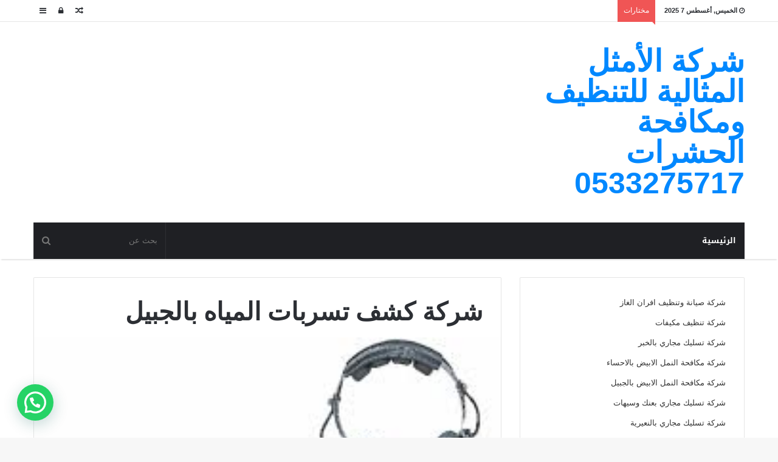

--- FILE ---
content_type: text/html
request_url: https://safa-marwa.com/%D8%B4%D8%B1%D9%83%D8%A9-%D9%83%D8%B4%D9%81-%D8%AA%D8%B3%D8%B1%D8%A8%D8%A7%D8%AA-%D8%A7%D9%84%D9%85%D9%8A%D8%A7%D9%87-%D8%A8%D8%A7%D9%84%D8%AC%D8%A8%D9%8A%D9%84/
body_size: 16897
content:
<!DOCTYPE html>
<html dir="rtl" lang="ar"
prefix="og: https://ogp.me/ns#" >
<head>
<meta name="google-site-verification" content="Ojmde2ykLiWl_TLygUvn1tqUcrsVSAvIGqPwve90xpI"/>
<meta charset="UTF-8"/>
<link rel="profile" href="http://gmpg.org/xfn/11"/>
<link rel="pingback" href="https://safa-marwa.com/xmlrpc.php"/>
<title>شركة كشف تسربات المياه بالجبيل | شركة الأمثل المثالية</title>
<meta name="description" content="شركة كشف تسربات المياه بالجبيل 0509736326 تقدم افضل خدمات كشف تسربات المياه الكترونيا مع الضمان وبدون تكسير مع الاصلاح فتعد افضل شركة كشف تسربات المياه بالجبيل"/>
<meta name="robots" content="max-image-preview:large"/>
<link rel="canonical" href="https://safa-marwa.com/%d8%b4%d8%b1%d9%83%d8%a9-%d9%83%d8%b4%d9%81-%d8%aa%d8%b3%d8%b1%d8%a8%d8%a7%d8%aa-%d8%a7%d9%84%d9%85%d9%8a%d8%a7%d9%87-%d8%a8%d8%a7%d9%84%d8%ac%d8%a8%d9%8a%d9%84/"/>
<meta property="og:locale" content="ar_AR"/>
<meta property="og:site_name" content="شركة الأمثل المثالية - للنظافة العامة ومكافحة الحشرات"/>
<meta property="og:type" content="article"/>
<meta property="og:title" content="شركة كشف تسربات المياه بالجبيل | شركة الأمثل المثالية"/>
<meta property="og:description" content="شركة كشف تسربات المياه بالجبيل 0509736326 تقدم افضل خدمات كشف تسربات المياه الكترونيا مع الضمان وبدون تكسير مع الاصلاح فتعد افضل شركة كشف تسربات المياه بالجبيل"/>
<meta property="og:url" content="https://safa-marwa.com/%d8%b4%d8%b1%d9%83%d8%a9-%d9%83%d8%b4%d9%81-%d8%aa%d8%b3%d8%b1%d8%a8%d8%a7%d8%aa-%d8%a7%d9%84%d9%85%d9%8a%d8%a7%d9%87-%d8%a8%d8%a7%d9%84%d8%ac%d8%a8%d9%8a%d9%84/"/>
<meta property="article:published_time" content="2016-08-31T23:52:46+00:00"/>
<meta property="article:modified_time" content="2017-02-26T18:49:20+00:00"/>
<meta name="twitter:card" content="summary"/>
<meta name="twitter:title" content="شركة كشف تسربات المياه بالجبيل | شركة الأمثل المثالية"/>
<meta name="twitter:description" content="شركة كشف تسربات المياه بالجبيل 0509736326 تقدم افضل خدمات كشف تسربات المياه الكترونيا مع الضمان وبدون تكسير مع الاصلاح فتعد افضل شركة كشف تسربات المياه بالجبيل"/>
<link rel='dns-prefetch' href='//fonts.googleapis.com'/>
<link rel='dns-prefetch' href='//use.fontawesome.com'/>
<link rel='dns-prefetch' href='//m9m6e2w5.stackpathcdn.com'/>
<link rel='dns-prefetch' href='//cdn.shareaholic.net'/>
<link rel='dns-prefetch' href='//www.shareaholic.net'/>
<link rel='dns-prefetch' href='//analytics.shareaholic.com'/>
<link rel='dns-prefetch' href='//recs.shareaholic.com'/>
<link rel='dns-prefetch' href='//partner.shareaholic.com'/>
<link rel="alternate" type="application/rss+xml" title="شركة الأمثل المثالية &laquo; الخلاصة" href="https://safa-marwa.com/feed/"/>
<link rel="alternate" type="application/rss+xml" title="شركة الأمثل المثالية &laquo; خلاصة التعليقات" href="https://safa-marwa.com/comments/feed/"/>
<meta name="viewport" content="width=device-width, initial-scale=1.0"/><meta name="theme-color" content="#0088ff"/>
<link rel='preload' href='//cdn.shareaholic.net/assets/pub/shareaholic.js' as='script'/>
<meta name='shareaholic:site_name' content='شركة الأمثل المثالية'/>
<meta name='shareaholic:language' content='ar'/>
<meta name='shareaholic:url' content='https://safa-marwa.com/%d8%b4%d8%b1%d9%83%d8%a9-%d9%83%d8%b4%d9%81-%d8%aa%d8%b3%d8%b1%d8%a8%d8%a7%d8%aa-%d8%a7%d9%84%d9%85%d9%8a%d8%a7%d9%87-%d8%a8%d8%a7%d9%84%d8%ac%d8%a8%d9%8a%d9%84/'/>
<meta name='shareaholic:keywords' content='tag:شركة-كشف-تسربات-المياه-بالجبيل, tag:شركة كشف تسربات المياه بالجبيل, type:page'/>
<meta name='shareaholic:article_published_time' content='2016-09-01T02:52:46+03:00'/>
<meta name='shareaholic:article_modified_time' content='2017-02-26T21:49:20+03:00'/>
<meta name='shareaholic:shareable_page' content='true'/>
<meta name='shareaholic:article_author_name' content='admin'/>
<meta name='shareaholic:site_id' content='ea3b0d4870c66f8e2eb8f3e028261cc5'/>
<meta name='shareaholic:wp_version' content='9.7.5'/>
<meta name='shareaholic:image' content='https://safa-marwa.com/wp-content/uploads/2015/11/images-2.jpg'/>
<link rel="https://api.w.org/" href="https://safa-marwa.com/wp-json/"/><link rel="alternate" title="JSON" type="application/json" href="https://safa-marwa.com/wp-json/wp/v2/pages/638"/><link rel="EditURI" type="application/rsd+xml" title="RSD" href="https://safa-marwa.com/xmlrpc.php?rsd"/>
<meta name="generator" content="WordPress 6.8.2"/>
<link rel='shortlink' href='https://safa-marwa.com/?p=638'/>
<link rel="alternate" title="oEmbed (JSON)" type="application/json+oembed" href="https://safa-marwa.com/wp-json/oembed/1.0/embed?url=https%3A%2F%2Fsafa-marwa.com%2F%25d8%25b4%25d8%25b1%25d9%2583%25d8%25a9-%25d9%2583%25d8%25b4%25d9%2581-%25d8%25aa%25d8%25b3%25d8%25b1%25d8%25a8%25d8%25a7%25d8%25aa-%25d8%25a7%25d9%2584%25d9%2585%25d9%258a%25d8%25a7%25d9%2587-%25d8%25a8%25d8%25a7%25d9%2584%25d8%25ac%25d8%25a8%25d9%258a%25d9%2584%2F"/>
<link rel="alternate" title="oEmbed (XML)" type="text/xml+oembed" href="https://safa-marwa.com/wp-json/oembed/1.0/embed?url=https%3A%2F%2Fsafa-marwa.com%2F%25d8%25b4%25d8%25b1%25d9%2583%25d8%25a9-%25d9%2583%25d8%25b4%25d9%2581-%25d8%25aa%25d8%25b3%25d8%25b1%25d8%25a8%25d8%25a7%25d8%25aa-%25d8%25a7%25d9%2584%25d9%2585%25d9%258a%25d8%25a7%25d9%2587-%25d8%25a8%25d8%25a7%25d9%2584%25d8%25ac%25d8%25a8%25d9%258a%25d9%2584%2F&#038;format=xml"/>
<meta name="generator" content="Jannah 1.3.1"/>
</head>
<body id="tie-body" class="rtl wp-singular page-template-default page page-id-638 wp-theme-jannah wrapper-has-shadow is-thumb-overlay-disabled is-desktop is-header-layout-3 sidebar-right has-sidebar post-layout-1 has-mobile-share">
<div id='wpfc-rb-loading' style='background-color:#fefefe;bottom:0;height:100%;left:0;overflow:hidden !important;position:fixed;right:0;top:0;width:100%;z-index:99999;'><style>#wpfc-rb-spinner-6{margin:0 auto;top:50%;width:40px;height:40px;position:relative;text-align:center;-webkit-animation:sk-rotate 2.0s infinite linear;animation:sk-rotate 2.0s infinite linear;}
.dot1,.dot2{width:60%;height:60%;display:inline-block;position:absolute;top:0;background-color:#f49b1e;border-radius:100%;-webkit-animation:sk-bounce 2.0s infinite ease-in-out;animation:sk-bounce 2.0s infinite ease-in-out;}
.dot2{top:auto;bottom:0;-webkit-animation-delay:-1.0s;animation-delay:-1.0s;}
@-webkit-keyframes sk-rotate{100%{-webkit-transform:rotate(360deg)}}@keyframes sk-rotate{100%{transform:rotate(360deg);-webkit-transform:rotate(360deg)}}@-webkit-keyframes sk-bounce{0%,100%{-webkit-transform:scale(0.0)}
50%{-webkit-transform:scale(1.0)}}@keyframes sk-bounce{0%,100%{transform:scale(0.0);-webkit-transform:scale(0.0);}
50%{transform:scale(1.0);-webkit-transform:scale(1.0);}}</style> <div id="wpfc-rb-spinner-6"> <div class="dot1"></div><div class="dot2"></div></div></div><div class="background-overlay">
<div id="tie-container" class="site tie-container">
<div id="tie-wrapper">
<header id="theme-header" class="header-layout-3 main-nav-dark main-nav-below main-nav-boxed top-nav-active top-nav-light top-nav-above has-shadow">
<nav id="top-nav" class="has-date-breaking-components has-breaking-news" aria-label="الشريط العلوي">
<div class="container">
<div class="topbar-wrapper">
<div class="topbar-today-date"> <span class="fa fa-clock-o" aria-hidden="true"></span> <strong class="inner-text">الخميس, أغسطس 7 2025</strong></div><div class="tie-alignleft">
<div class="breaking controls-is-active">
<span class="breaking-title">
<span class="fa fa-bolt" aria-hidden="true"></span>
<span class="breaking-title-text">مختارات</span>
</span>
<ul id="breaking-news-in-header" class="breaking-news" data-type="reveal" data-arrows="true">
<li class="news-item">
<a href="https://safa-marwa.com/%d8%b4%d8%b1%d9%83%d8%a9-%d8%b5%d9%8a%d8%a7%d9%86%d8%a9-%d9%88%d8%aa%d9%86%d8%b8%d9%8a%d9%81-%d8%a7%d9%81%d8%b1%d8%a7%d9%86-%d8%a7%d9%84%d8%ba%d8%a7%d8%b2/" title="شركة صيانة وتنظيف افران الغاز">شركة صيانة وتنظيف افران الغاز</a>
</li>
<li class="news-item">
<a href="https://safa-marwa.com/%d8%b4%d8%b1%d9%83%d8%a9-%d8%aa%d9%86%d8%b8%d9%8a%d9%81-%d9%85%d9%83%d9%8a%d9%81%d8%a7%d8%aa/" title="شركة تنظيف مكيفات">شركة تنظيف مكيفات</a>
</li>
<li class="news-item">
<a href="https://safa-marwa.com/%d8%b4%d8%b1%d9%83%d8%a9-%d8%aa%d8%b3%d9%84%d9%8a%d9%83-%d9%85%d8%ac%d8%a7%d8%b1%d9%8a-%d8%a8%d8%a7%d9%84%d8%ae%d8%a8%d8%b1/" title="شركة تسليك مجاري بالخبر">شركة تسليك مجاري بالخبر</a>
</li>
<li class="news-item">
<a href="https://safa-marwa.com/%d8%b4%d8%b1%d9%83%d8%a9-%d9%85%d9%83%d8%a7%d9%81%d8%ad%d8%a9-%d8%a7%d9%84%d9%86%d9%85%d9%84-%d8%a7%d9%84%d8%a7%d8%a8%d9%8a%d8%b6-%d8%a8%d8%a7%d9%84%d8%a7%d8%ad%d8%b3%d8%a7%d8%a1/" title="شركة مكافحة النمل الابيض بالاحساء">شركة مكافحة النمل الابيض بالاحساء</a>
</li>
<li class="news-item">
<a href="https://safa-marwa.com/%d8%b4%d8%b1%d9%83%d8%a9-%d9%85%d9%83%d8%a7%d9%81%d8%ad%d8%a9-%d8%a7%d9%84%d9%86%d9%85%d9%84-%d8%a7%d9%84%d8%a7%d8%a8%d9%8a%d8%b6-%d8%a8%d8%a7%d9%84%d8%ac%d8%a8%d9%8a%d9%84-%d9%85%d9%83%d8%a7%d9%81/" title="شركة مكافحة النمل الابيض بالجبيل">شركة مكافحة النمل الابيض بالجبيل</a>
</li>
<li class="news-item">
<a href="https://safa-marwa.com/%d8%b4%d8%b1%d9%83%d8%a9-%d8%aa%d8%b3%d9%84%d9%8a%d9%83-%d9%85%d8%ac%d8%a7%d8%b1%d9%8a-%d8%a8%d8%b9%d9%86%d9%83-%d9%88%d8%b3%d9%8a%d9%87%d8%a7%d8%aa/" title="شركة تسليك مجاري بعنك وسيهات">شركة تسليك مجاري بعنك وسيهات</a>
</li>
<li class="news-item">
<a href="https://safa-marwa.com/%d8%b4%d8%b1%d9%83%d8%a9-%d8%aa%d8%b3%d9%84%d9%8a%d9%83-%d9%85%d8%ac%d8%a7%d8%b1%d9%8a-%d8%a8%d8%a7%d9%84%d9%86%d8%b9%d9%8a%d8%b1%d9%8a%d8%a9/" title="شركة تسليك مجاري بالنعيرية">شركة تسليك مجاري بالنعيرية</a>
</li>
<li class="news-item">
<a href="https://safa-marwa.com/%d8%b4%d8%b1%d9%83%d8%a9-%d8%aa%d8%b3%d9%84%d9%8a%d9%83-%d9%85%d8%ac%d8%a7%d8%b1%d9%8a-%d8%a8%d8%a8%d9%82%d9%8a%d9%82-%d8%aa%d8%b3%d9%84%d9%8a%d9%83-%d9%85%d8%ac%d8%a7%d8%b1%d9%8a/" title="شركة تسليك مجاري ببقيق">شركة تسليك مجاري ببقيق</a>
</li>
<li class="news-item">
<a href="https://safa-marwa.com/%d8%b4%d8%b1%d9%83%d8%a9-%d8%aa%d8%b3%d9%84%d9%8a%d9%83-%d9%85%d8%ac%d8%a7%d8%b1%d9%8a-%d8%a8%d8%a7%d9%84%d8%ae%d9%81%d8%ac%d9%8a-%d8%aa%d8%b3%d9%84%d9%8a%d9%83-%d9%85%d8%ac%d8%a7%d8%b1%d9%8a/" title="شركة تسليك مجاري بالخفجي">شركة تسليك مجاري بالخفجي</a>
</li>
</ul></div></div><div class="tie-alignright"> <ul class="components"> <li class="side-aside-nav-icon menu-item custom-menu-link"> <a href="#"> <span class="fa fa-navicon" aria-hidden="true"></span> <span class="screen-reader-text">إضافة عمود جانبي</span> </a> </li> <li class="popup-login-icon menu-item custom-menu-link"> <a href="#" class="lgoin-btn tie-popup-trigger"> <span class="fa fa-lock" aria-hidden="true"></span> <span class="screen-reader-text">تسجيل الدخول</span> </a> </li> <li class="random-post-icon menu-item custom-menu-link"> <a href="/%D8%B4%D8%B1%D9%83%D8%A9-%D9%83%D8%B4%D9%81-%D8%AA%D8%B3%D8%B1%D8%A8%D8%A7%D8%AA-%D8%A7%D9%84%D9%85%D9%8A%D8%A7%D9%87-%D8%A8%D8%A7%D9%84%D8%AC%D8%A8%D9%8A%D9%84/?random-post=1" class="random-post" title="مقال عشوائي"> <span class="fa fa-random" aria-hidden="true"></span> <span class="screen-reader-text">مقال عشوائي</span> </a> </li> </ul></div></div></div></nav>
<div class="container">
<div class="tie-row logo-row">
<div class="tie-col-md-4 logo-container">
<a href="#" id="mobile-menu-icon">
<span class="nav-icon"></span>
</a>
<div id="logo" class="text-logo">
<a title="شركة الأمثل المثالية للتنظيف ومكافحة الحشرات 0533275717" href="https://safa-marwa.com/">
<div class="logo-text">شركة الأمثل المثالية للتنظيف ومكافحة الحشرات 0533275717</div></a></div></div><div class="tie-col-md-8 stream-item-top-wrapper"><div class="stream-item stream-item-top"></div></div></div></div><div class="main-nav-wrapper">
<nav id="main-nav" data-skin="search-in-main-nav live-search-dark" class="fixed-enabled live-search-parent" aria-label="القائمة الرئيسية">
<div class="container">
<div class="main-menu-wrapper">
<div id="menu-components-wrap">
<div class="main-menu main-menu-wrap tie-alignleft">
<div id="main-nav-menu" class="main-menu"><ul id="menu-%d8%a7%d9%84%d8%b5%d9%81%d8%a7-%d9%88%d8%a7%d9%84%d9%85%d8%b1%d9%88%d9%87" class="menu" role="menubar"><li id="menu-item-477" class="menu-item menu-item-type-custom menu-item-object-custom menu-item-home menu-item-477"><a href="https://safa-marwa.com">الرئيسية</a></li> </ul></div></div><ul class="components">			<li class="search-bar menu-item custom-menu-link" aria-label="بحث">
<form method="get" id="search" action="https://safa-marwa.com//">
<input id="search-input" class="is-ajax-search" type="text" name="s" title="بحث عن" placeholder="بحث عن" />
<button id="search-submit" type="submit"><span class="fa fa-search" aria-hidden="true"></span></button>
</form>
</li>
</ul></div></div></div></nav></div></header>
<div id="content" class="site-content container">
<div class="tie-row main-content-row">
<div class="main-content tie-col-md-8 tie-col-xs-12" role="main">
<article id="the-post" class="container-wrapper post-content">
<header class="entry-header-outer">
<div class="entry-header"> <h1 class="post-title entry-title">شركة كشف تسربات المياه بالجبيل</h1></div></header>
<div class="featured-area"> <figure class="single-featured-image"><img width="245" height="206" src="https://safa-marwa.com/wp-content/uploads/2015/11/images-2.jpg" class="attachment-jannah-image-post size-jannah-image-post wp-post-image" alt="شركة-كشف-تسربات-بالقطيف" decoding="async" fetchpriority="high"/> <figcaption class="single-caption-text"> <span class="fa fa-camera" aria-hidden="true"></span> شركة كشف تسربات المياه بالقطيف </figcaption> </figure></div><div class="entry-content entry clearfix">
<div style='display:none;' class='shareaholic-canvas' data-app='share_buttons' data-title='شركة كشف تسربات المياه بالجبيل' data-link='https://safa-marwa.com/%d8%b4%d8%b1%d9%83%d8%a9-%d9%83%d8%b4%d9%81-%d8%aa%d8%b3%d8%b1%d8%a8%d8%a7%d8%aa-%d8%a7%d9%84%d9%85%d9%8a%d8%a7%d9%87-%d8%a8%d8%a7%d9%84%d8%ac%d8%a8%d9%8a%d9%84/' data-app-id-name='page_above_content'></div><p style="text-align: center;"><strong><span style="text-decoration: underline;"><span style="color: #0000ff; text-decoration: underline;">شركة كشف تسربات المياه بالجبيل</span></span></strong></p>
<p style="text-align: center;"><strong><span style="text-decoration: underline;"><span style="color: #0000ff; text-decoration: underline;">0509736326</span></span></strong></p>
<h4 style="text-align: center;"><span id="___8211"><strong><span style="color: #ff0000;">شركة كشف تسربات المياه بالجبيل &#8211; شركة الصفا والمروه</span></strong></span></h4>
<figure id="attachment_571" aria-describedby="caption-attachment-571" style="width: 286px" class="wp-caption aligncenter"><img decoding="async" class="size-full wp-image-571" src="https://safa-marwa.com/wp-content/uploads/2016/08/images-2.jpg" alt="شركة-كشف تسربات المياه بالجبيل" width="286" height="176"/><figcaption id="caption-attachment-571" class="wp-caption-text">شركة كشف تسربات المياه بالجبيل</figcaption></figure>
<p>&nbsp;</p>
<p><strong>شركة كشف تسربات المياه بالجبيل</strong> تعد من افضل شركات كشف تسربات المياه بالجبيل حيث انها تقدم افضل الخدمات والعروض باقل الأسعار الممكنة بالاستعانة بأفضل طاقم عمل متخصص في كشف تسربات المياه والمدرب خصيصا من قبل شركة الصفا والمروه لكشف تسربات المياه بالجبيل علي كيفية استخدام الأجهزة الالكترونية الحديثة التي استوردتها الشركة خصيصا لاداء خدمة كشف تسربات المياه حيث انها أجهزة المانية الكترونية حديثة تستطيع وعن بعد كشف أماكن تسربات المياه ودون تكسير للسراميك او الجدران او تلف شكل أساسات البيت</p>
<p>ان <em><strong>شركة الصفا والمروه لكشف تسربات المياه بالجبيل</strong></em> ليست كأي شركة بل انها شركة متخصصة في مجالها تعي الكثير عن هذه الخدمة وكيفية أدائها فتوفر الشركة لعملائها افضل الفنين والعمالة ذات الخبرة العالية والقدرة علي أداء الخدمة بأسرع وقت ممكن وبأفضل الخدمة</p>
<h4 style="text-align: center;"><span id="i"><strong><span style="color: #ff0000;">افضل شركة كشف تسربات المياه بالجبيل</span></strong></span></h4>
<figure id="attachment_530" aria-describedby="caption-attachment-530" style="width: 300px" class="wp-caption aligncenter"><img decoding="async" class="size-medium wp-image-530" src="https://safa-marwa.com/wp-content/uploads/2016/08/images-7-300x118.jpg" alt="شركة كشف تسربات المياه" width="300" height="118" srcset="https://safa-marwa.com/wp-content/uploads/2016/08/images-7-300x118.jpg 300w, https://safa-marwa.com/wp-content/uploads/2016/08/images-7.jpg 358w" sizes="(max-width: 300px) 100vw, 300px"/><figcaption id="caption-attachment-530" class="wp-caption-text">شركة كشف تسربات المياه بالجبيل</figcaption></figure>
<p>ان مشكلة تسربات المياه من المشاكل التي لها الأهمية البالغة لدينا كشركة متخصصة فهي من الخدمات التي تحتاج العناية الكاملة منا ولابد من توفير جميع مقاوماتها حتي نتمكن من خدمة عملاءنا علي اكمل وجه فقد اعدت الشركة لمثل هذه الخدمة</p>
<p><span style="color: #ff0000;">أولا .</span> شركة كشف تسربات المياه بالجبيل لديها افضل الأجهزة الالكترونية المستوردة من المانيا والتي لها القدرة العالية علي كشف أماكن تسربات المياه عن بعد والذي يوفر علي عملاء الشركة البحث لفترة طويلة عن أماكن التسربات كما أنه يوفر علي عملائنا كثير من الاضرار التي قد تلحق بالمنزل نتيجة تكسير السيراميك والجدران وإزالة الديكورات وغيرها من الاضرار الناتجة عنة لذلك فان هذه الخدمة لا تكتمل بشكل جيد الا من خلاله والتي لا تجدونه الا مع شركة الصفا والمروه لكشف تسربات المياه بالجبيل بالإضافة الي أجهزة اخري لازمة لانجاز هذه المهمة<br />
<span style="color: #ff0000;">ثانيا .</span> شركة كشف تسربات بالجبيل تستعين بأفضل الفنين والعمالة المتخصصة في عملية السباكة والمدربين من قبل الشركة علي كيفية استخدام هذه الأجهزة الحديثة وكذلك كيفية اكتشاف أماكن التسربات بدقة عالية والتعامل معها دون الحاق الأذى بالمبني<br />
<span style="color: #ff0000;">ثالثا .</span> شركة كشف تسربات المياه بالجبيل توفر خدمة العزل المائي وهذا لا تجدونه الا مع شركة الصفا والمروه فقط فكثيرا من الأوقات تكون قد تسبب تسريب المياه الي المشاكل الغير مرغوب فيها والتي قد تؤدي الي الكثير من الاضرار البالغة للمبني فعندما تتسرب المياه الي اساسات وجدران المبني والتي قد تؤدي الي اختراق الخرسانة وتأكل الجديد وضعف البنية التحتية للمنزل والتي قد تؤدي الي انهياره لذلك فان العزل المائي هو الأكثر أهمية لدينا لقضاء المهمة علي اكمل وجه<br />
لدينا خبرة عشرات السنوات فنحن متخصصون في خدمة عملائنا , نقدم الخدمة علي مدار الأربعة وعشرون ساعة طوال أيام الأسبوع لضمان تلبية أوامر عملائنا في أي وقت<br />
كل هذه الخدمات قد أعدتها <strong>شركة كشف تسربات المياه بالجبيل</strong> لعملائها الأعذاء لضمان تقديم الخدمة كما ينبغي لهم كما ان الشركة تقدم هذه الخدمة باقل الأسعار وافضل العروض , فهيا عملائنا الكرام اذا كنتم تبحثون عن شركة لكشف تسربات المياه بالجبيل فنحن افضل شركة كشف تسربات بالجبيل لما نقدمه لكم من افضل وارقي الخدمات والتي جلبت لنا ثقة الكثير من عملائنا</p>
<h4 style="text-align: center;"><span id="i-2"><strong><span style="color: #ff0000;"> كيفية اداء خدمة تسربات المياه بالجبيل</span></strong></span></h4>
<p>&nbsp;</p>
<p>ان <em><strong>شركة الصفا والمروة لكشف تسربات المياه بالجبيل</strong></em> تعرض لعملائها كيف يتم التعامل مع مشكلة تسربات المياه والقضاء عليها كما ينبغي لعملائنا الكرام</p>
<p><span style="color: #ff0000;">أولا .</span> بعد وصول سيارة الشركة المجهزة بأفضل الأجهزة والفنين المتخصصون في كشف التسربات يتم استخدام جهاز كشف أماكن تسربات المياه وتحديد مكانها بدقة</p>
<p><span style="color: #ff0000;">ثانيا .</span> يتم التعامل مع المشكلة بدقة عالية من قبل عمال الشركة المتخصصون بإزالة الغطاء الذي يحجب رؤية مكان التسريب واصلاحة كل علي حسب حالته فهناك من المواسير ما يحتاج الي ازالته تماما وتركيب الجديد وهناك ما يحتاج اللحام كل هذا يتم اصلاحة من قبل عمال الشركة</p>
<p><span style="color: #ff0000;">ثالثا .</span> بعد اتمام العملية يتم الاختبار عليها بجهاز كشف تسربات المياه مرة اخري لضمان اتمام العملية علي اكمل وجه</p>
<p>رابعا . يترك ضمانا مقدم من قبل الشركة لعملائها لضمان جودة الخدمة واتمامها علي اكل وجة والالتزام بة</p>
<p>كل هذا لا تجدونه الا مع <strong>شركة الصفا والمروه لكشف تسربات المياه</strong> فهي الشركة الرائدة بالمملكة العربية السعودية في مجالها وفي خدمة عملائها , كما ان شركة كشف تسربات المياه بالجبيل تقدم المزيد من الخدمات الأخرى من مكافحة حشرات ونقل اثاث وتسليك المجاري ورش جميع أنواع المبيدات</p>
<p>&nbsp;</p>
<h4 style="text-align: center;"><span id="i-3"><strong><span style="color: #ff0000;">خدمات شركة الصفا والمروه لكشف تسربات المياه بالجبيل </span></strong></span></h4>
<p>&nbsp;</p>
<p style="text-align: center;">شركة كشف تسربات بالجبيل</p>
<p style="text-align: center;">افضل شركة كشف تسربات بالجبيل</p>
<p style="text-align: center;">ارخص شركة كشف تسربات بالجبيل</p>
<p style="text-align: center;">شركة كشف تسربات المياه بالجبيل</p>
<p style="text-align: center;">افضل شركة كشف تسربات المياه بالدمام</p>
<p style="text-align: center;">ارخص شركة كشف تسربات المياه بالدمام</p>
<p style="text-align: center;">شركة كشف تسربات المياه بالجبيل</p>
<p style="text-align: center;">افضل شركة كشف تسربات المياه بالجبيل</p>
<p style="text-align: center;">للمزيد من المعلومات يرجي الاتصال علي رقم <strong>0509736326</strong></p>
<div style='display:none;' class='shareaholic-canvas' data-app='share_buttons' data-title='شركة كشف تسربات المياه بالجبيل' data-link='https://safa-marwa.com/%d8%b4%d8%b1%d9%83%d8%a9-%d9%83%d8%b4%d9%81-%d8%aa%d8%b3%d8%b1%d8%a8%d8%a7%d8%aa-%d8%a7%d9%84%d9%85%d9%8a%d8%a7%d9%87-%d8%a8%d8%a7%d9%84%d8%ac%d8%a8%d9%8a%d9%84/' data-app-id-name='page_below_content'></div><div style='display:none;' class='shareaholic-canvas' data-app='recommendations' data-title='شركة كشف تسربات المياه بالجبيل' data-link='https://safa-marwa.com/%d8%b4%d8%b1%d9%83%d8%a9-%d9%83%d8%b4%d9%81-%d8%aa%d8%b3%d8%b1%d8%a8%d8%a7%d8%aa-%d8%a7%d9%84%d9%85%d9%8a%d8%a7%d9%87-%d8%a8%d8%a7%d9%84%d8%ac%d8%a8%d9%8a%d9%84/' data-app-id-name='page_below_content'></div><div id="toc_container" class="no_bullets"><p class="toc_title">Contents</p><ul class="toc_list"><li><a href="#___8211"><span class="toc_number toc_depth_1">1</span> شركة كشف تسربات المياه بالجبيل &#8211; شركة الصفا والمروه</a></li><li><a href="#i"><span class="toc_number toc_depth_1">2</span> افضل شركة كشف تسربات المياه بالجبيل</a></li><li><a href="#i-2"><span class="toc_number toc_depth_1">3</span>  كيفية اداء خدمة تسربات المياه بالجبيل</a></li><li><a href="#i-3"><span class="toc_number toc_depth_1">4</span> خدمات شركة الصفا والمروه لكشف تسربات المياه بالجبيل </a></li></ul></div></div></article>
<div class="post-components"></div></div><aside class="sidebar tie-col-md-4 tie-col-xs-12 normal-side" aria-label="القائمة الجانبية الرئيسية">
<div class="theiaStickySidebar">
<div id="block-2" class="container-wrapper widget widget_block widget_recent_entries"><ul class="wp-block-latest-posts__list wp-block-latest-posts"><li><a class="wp-block-latest-posts__post-title" href="https://safa-marwa.com/%d8%b4%d8%b1%d9%83%d8%a9-%d8%b5%d9%8a%d8%a7%d9%86%d8%a9-%d9%88%d8%aa%d9%86%d8%b8%d9%8a%d9%81-%d8%a7%d9%81%d8%b1%d8%a7%d9%86-%d8%a7%d9%84%d8%ba%d8%a7%d8%b2/">شركة صيانة وتنظيف افران الغاز</a></li>
<li><a class="wp-block-latest-posts__post-title" href="https://safa-marwa.com/%d8%b4%d8%b1%d9%83%d8%a9-%d8%aa%d9%86%d8%b8%d9%8a%d9%81-%d9%85%d9%83%d9%8a%d9%81%d8%a7%d8%aa/">شركة تنظيف مكيفات</a></li>
<li><a class="wp-block-latest-posts__post-title" href="https://safa-marwa.com/%d8%b4%d8%b1%d9%83%d8%a9-%d8%aa%d8%b3%d9%84%d9%8a%d9%83-%d9%85%d8%ac%d8%a7%d8%b1%d9%8a-%d8%a8%d8%a7%d9%84%d8%ae%d8%a8%d8%b1/">شركة تسليك مجاري بالخبر</a></li>
<li><a class="wp-block-latest-posts__post-title" href="https://safa-marwa.com/%d8%b4%d8%b1%d9%83%d8%a9-%d9%85%d9%83%d8%a7%d9%81%d8%ad%d8%a9-%d8%a7%d9%84%d9%86%d9%85%d9%84-%d8%a7%d9%84%d8%a7%d8%a8%d9%8a%d8%b6-%d8%a8%d8%a7%d9%84%d8%a7%d8%ad%d8%b3%d8%a7%d8%a1/">شركة مكافحة النمل الابيض بالاحساء</a></li>
<li><a class="wp-block-latest-posts__post-title" href="https://safa-marwa.com/%d8%b4%d8%b1%d9%83%d8%a9-%d9%85%d9%83%d8%a7%d9%81%d8%ad%d8%a9-%d8%a7%d9%84%d9%86%d9%85%d9%84-%d8%a7%d9%84%d8%a7%d8%a8%d9%8a%d8%b6-%d8%a8%d8%a7%d9%84%d8%ac%d8%a8%d9%8a%d9%84-%d9%85%d9%83%d8%a7%d9%81/">شركة مكافحة النمل الابيض بالجبيل</a></li>
<li><a class="wp-block-latest-posts__post-title" href="https://safa-marwa.com/%d8%b4%d8%b1%d9%83%d8%a9-%d8%aa%d8%b3%d9%84%d9%8a%d9%83-%d9%85%d8%ac%d8%a7%d8%b1%d9%8a-%d8%a8%d8%b9%d9%86%d9%83-%d9%88%d8%b3%d9%8a%d9%87%d8%a7%d8%aa/">شركة تسليك مجاري بعنك وسيهات</a></li>
<li><a class="wp-block-latest-posts__post-title" href="https://safa-marwa.com/%d8%b4%d8%b1%d9%83%d8%a9-%d8%aa%d8%b3%d9%84%d9%8a%d9%83-%d9%85%d8%ac%d8%a7%d8%b1%d9%8a-%d8%a8%d8%a7%d9%84%d9%86%d8%b9%d9%8a%d8%b1%d9%8a%d8%a9/">شركة تسليك مجاري بالنعيرية</a></li>
<li><a class="wp-block-latest-posts__post-title" href="https://safa-marwa.com/%d8%b4%d8%b1%d9%83%d8%a9-%d8%aa%d8%b3%d9%84%d9%8a%d9%83-%d9%85%d8%ac%d8%a7%d8%b1%d9%8a-%d8%a8%d8%a8%d9%82%d9%8a%d9%82-%d8%aa%d8%b3%d9%84%d9%8a%d9%83-%d9%85%d8%ac%d8%a7%d8%b1%d9%8a/">شركة تسليك مجاري ببقيق</a></li>
<li><a class="wp-block-latest-posts__post-title" href="https://safa-marwa.com/%d8%b4%d8%b1%d9%83%d8%a9-%d8%aa%d8%b3%d9%84%d9%8a%d9%83-%d9%85%d8%ac%d8%a7%d8%b1%d9%8a-%d8%a8%d8%a7%d9%84%d8%ae%d9%81%d8%ac%d9%8a-%d8%aa%d8%b3%d9%84%d9%8a%d9%83-%d9%85%d8%ac%d8%a7%d8%b1%d9%8a/">شركة تسليك مجاري بالخفجي</a></li>
</ul></div><div id="block-3" class="container-wrapper widget widget_block"><ul class="wp-block-page-list"><li class="wp-block-pages-list__item"><a class="wp-block-pages-list__item__link" href="https://safa-marwa.com/%d8%b4%d8%b1%d9%83%d8%a9-%d8%aa%d8%b3%d9%84%d9%8a%d9%83-%d9%85%d8%ac%d8%a7%d8%b1%d9%8a-%d8%a8%d8%a7%d9%84%d8%af%d9%85%d8%a7%d9%85-%d9%88%d8%a7%d9%84%d8%ae%d8%a8%d8%b1/">افضل شركة تسليك مجاري بالمنطقة الشرقية</a></li><li class="wp-block-pages-list__item"><a class="wp-block-pages-list__item__link" href="https://safa-marwa.com/%d8%b4%d8%b1%d9%83%d8%a9-%d9%85%d9%83%d8%a7%d9%81%d8%ad%d8%a9-%d8%ad%d8%b4%d8%b1%d8%a7%d8%aa/">افضل شركة مكافحة حشرات بالضمان 0533275717</a></li><li class="wp-block-pages-list__item"><a class="wp-block-pages-list__item__link" href="https://safa-marwa.com/%d8%b4%d8%b1%d9%83%d8%a9-%d8%aa%d8%b3%d9%84%d9%8a%d9%83-%d9%85%d8%ac%d8%a7%d8%b1%d9%8a-%d8%a8%d8%a7%d9%84%d8%a8%d8%a7%d8%ad%d8%a9/">شركة تسليك مجاري بالباحة</a></li><li class="wp-block-pages-list__item"><a class="wp-block-pages-list__item__link" href="https://safa-marwa.com/%d8%b4%d8%b1%d9%83%d8%a9-%d8%aa%d8%b3%d9%84%d9%8a%d9%83-%d9%85%d8%ac%d8%a7%d8%b1%d9%8a-%d8%a8%d8%a7%d9%84%d8%ac%d8%a8%d9%8a%d9%84-%d8%b4%d9%81%d8%b7-%d8%a8%d9%8a%d8%a7%d8%b1%d8%a7%d8%aa/">شركة تسليك مجاري بالجبيل</a></li><li class="wp-block-pages-list__item"><a class="wp-block-pages-list__item__link" href="https://safa-marwa.com/%d8%b4%d8%b1%d9%83%d8%a9-%d8%aa%d8%b3%d9%84%d9%8a%d9%83-%d9%85%d8%ac%d8%a7%d8%b1%d9%8a-%d8%a8%d8%a7%d9%84%d8%ae%d8%a8%d8%b1/">شركة تسليك مجاري بالخبر</a></li><li class="wp-block-pages-list__item"><a class="wp-block-pages-list__item__link" href="https://safa-marwa.com/%d8%b4%d8%b1%d9%83%d8%a9-%d8%aa%d8%b3%d9%84%d9%8a%d9%83-%d9%85%d8%ac%d8%a7%d8%b1%d9%8a-%d8%a8%d8%a7%d9%84%d8%ae%d8%a8%d8%b1-wiring-ducts-company/">شركة تسليك مجاري بالخبر</a></li><li class="wp-block-pages-list__item"><a class="wp-block-pages-list__item__link" href="https://safa-marwa.com/%d8%b4%d8%b1%d9%83%d8%a9-%d8%aa%d8%b3%d9%84%d9%8a%d9%83-%d9%85%d8%ac%d8%a7%d8%b1%d9%8a-%d8%a8%d8%a7%d9%84%d8%af%d9%85%d8%a7%d9%85-%d8%a8%d8%a7%d9%84%d8%ae%d8%a8%d8%b1/">شركة تسليك مجاري بالدمام</a></li><li class="wp-block-pages-list__item"><a class="wp-block-pages-list__item__link" href="https://safa-marwa.com/%d8%b4%d8%b1%d9%83%d8%a9-%d8%aa%d8%b3%d9%84%d9%8a%d9%83-%d9%85%d8%ac%d8%a7%d8%b1%d9%8a-%d8%a8%d8%a7%d9%84%d8%af%d9%85%d8%a7%d9%85/">شركة تسليك مجاري بالدمام</a></li><li class="wp-block-pages-list__item"><a class="wp-block-pages-list__item__link" href="https://safa-marwa.com/%d8%b4%d8%b1%d9%83%d8%a9-%d8%aa%d8%b3%d9%84%d9%8a%d9%83-%d9%85%d8%ac%d8%a7%d8%b1%d9%8a-%d8%a8%d8%a7%d9%84%d8%b1%d9%8a%d8%a7%d8%b6/">شركة تسليك مجاري بالرياض</a></li><li class="wp-block-pages-list__item"><a class="wp-block-pages-list__item__link" href="https://safa-marwa.com/%d8%b4%d8%b1%d9%83%d8%a9-%d8%aa%d8%b3%d9%84%d9%8a%d9%83-%d9%85%d8%ac%d8%a7%d8%b1%d9%8a-%d8%a8%d8%a7%d9%84%d8%b7%d8%a7%d8%a6%d9%81/">شركة تسليك مجاري بالطائف</a></li><li class="wp-block-pages-list__item"><a class="wp-block-pages-list__item__link" href="https://safa-marwa.com/%d8%b4%d8%b1%d9%83%d8%a9-%d8%aa%d8%b3%d9%84%d9%8a%d9%83-%d9%85%d8%ac%d8%a7%d8%b1%d9%8a-%d8%a8%d8%a7%d9%84%d9%82%d8%b7%d9%8a%d9%81/">شركة تسليك مجاري بالقطيف</a></li><li class="wp-block-pages-list__item"><a class="wp-block-pages-list__item__link" href="https://safa-marwa.com/%d8%b4%d8%b1%d9%83%d8%a9-%d8%aa%d8%b3%d9%84%d9%8a%d9%83-%d9%85%d8%ac%d8%a7%d8%b1%d9%8a-%d8%a8%d8%aa%d8%a8%d9%88%d9%83/">شركة تسليك مجاري بتبوك</a></li><li class="wp-block-pages-list__item"><a class="wp-block-pages-list__item__link" href="https://safa-marwa.com/%d8%b4%d8%b1%d9%83%d8%a9-%d8%aa%d8%b3%d9%84%d9%8a%d9%83-%d9%85%d8%ac%d8%a7%d8%b1%d9%8a-%d8%a8%d8%ac%d8%af%d8%a9/">شركة تسليك مجاري بجدة</a></li><li class="wp-block-pages-list__item menu-item-home"><a class="wp-block-pages-list__item__link" href="https://safa-marwa.com/">شركة تنظيف الأمثل المثالية 0533275717</a></li><li class="wp-block-pages-list__item"><a class="wp-block-pages-list__item__link" href="https://safa-marwa.com/%d8%b4%d8%b1%d9%83%d8%a9-%d8%aa%d9%86%d8%b8%d9%8a%d9%81-%d8%a8%d8%a7%d9%84%d8%a7%d8%ad%d8%b3%d8%a7%d8%a1/">شركة تنظيف بالاحساء</a></li><li class="wp-block-pages-list__item"><a class="wp-block-pages-list__item__link" href="https://safa-marwa.com/%d8%b4%d8%b1%d9%83%d8%a9-%d8%aa%d9%86%d8%b8%d9%8a%d9%81-%d8%a8%d8%a7%d9%84%d8%a7%d8%ad%d8%b3%d8%a7%d8%a1-cleaning-company-in-al-ahsa/">شركة تنظيف بالاحساء</a></li><li class="wp-block-pages-list__item"><a class="wp-block-pages-list__item__link" href="https://safa-marwa.com/%d8%b4%d8%b1%d9%83%d8%a9-%d8%aa%d9%86%d8%b8%d9%8a%d9%81-%d8%a8%d8%a7%d9%84%d8%ae%d8%a8%d8%b1/">شركة تنظيف بالخبر</a></li><li class="wp-block-pages-list__item"><a class="wp-block-pages-list__item__link" href="https://safa-marwa.com/%d8%b4%d8%b1%d9%83%d8%a9-%d8%aa%d9%86%d8%b8%d9%8a%d9%81-%d8%a8%d8%a7%d9%84%d8%ae%d8%a8%d8%b1-cleaning-company/">شركة تنظيف بالخبر 0563821306</a></li><li class="wp-block-pages-list__item"><a class="wp-block-pages-list__item__link" href="https://safa-marwa.com/%d8%b4%d8%b1%d9%83%d8%a9-%d8%aa%d9%86%d8%b8%d9%8a%d9%81-%d8%a8%d8%a7%d9%84%d9%82%d8%b7%d9%8a%d9%81/">شركة تنظيف بالقطيف</a></li><li class="wp-block-pages-list__item"><a class="wp-block-pages-list__item__link" href="https://safa-marwa.com/%d8%b4%d8%b1%d9%83%d8%a9-%d8%aa%d9%86%d8%b8%d9%8a%d9%81-%d8%ae%d8%b2%d8%a7%d9%86%d8%a7%d8%aa-%d8%a8%d8%aa%d8%a8%d9%88%d9%83%d8%b9%d8%b2%d9%84-%d8%ae%d8%b2%d8%a7%d9%86%d8%a7%d8%aa/">شركة تنظيف خزانات بتبوك</a></li><li class="wp-block-pages-list__item"><a class="wp-block-pages-list__item__link" href="https://safa-marwa.com/%d8%b4%d8%b1%d9%83%d8%a9-%d8%aa%d9%86%d8%b8%d9%8a%d9%81-%d8%ae%d8%b2%d8%a7%d9%86%d8%a7%d8%aa-%d8%a8%d8%a7%d9%84%d9%82%d8%b7%d9%8a%d9%81/">شركة تنظيف خزانات وشقق وكنب ومجالس</a></li><li class="wp-block-pages-list__item"><a class="wp-block-pages-list__item__link" href="https://safa-marwa.com/%d8%b4%d8%b1%d9%83%d8%a9-%d8%aa%d9%86%d8%b8%d9%8a%d9%81-%d9%81%d9%84%d9%84-%d8%a8%d8%a7%d9%84%d8%af%d9%85%d8%a7%d9%85/">شركة تنظيف فلل بالدمام</a></li><li class="wp-block-pages-list__item"><a class="wp-block-pages-list__item__link" href="https://safa-marwa.com/%d8%b4%d8%b1%d9%83%d8%a9-%d8%aa%d9%86%d8%b8%d9%8a%d9%81-%d9%85%d8%ac%d8%a7%d9%84%d8%b3-%d8%a8%d8%a7%d9%84%d8%a7%d8%ad%d8%b3%d8%a7%d8%a1-cleaning-company-boards-ahsa/">شركة تنظيف كنب مجالس سجاد موكيت</a></li><li class="wp-block-pages-list__item"><a class="wp-block-pages-list__item__link" href="https://safa-marwa.com/%d8%b4%d8%b1%d9%83%d8%a9-%d8%aa%d9%86%d8%b8%d9%8a%d9%81-%d8%b4%d9%82%d9%82-%d8%a8%d8%a7%d9%84%d8%ae%d8%a8%d8%b1/">شركة تنظيف مكيفات بالشرقية</a></li><li class="wp-block-pages-list__item"><a class="wp-block-pages-list__item__link" href="https://safa-marwa.com/%d8%b4%d8%b1%d9%83%d8%a9-%d8%aa%d9%86%d8%b8%d9%8a%d9%81-%d9%85%d9%86%d8%a7%d8%b2%d9%84-%d8%a8%d8%a7%d9%84%d8%ae%d8%a8%d8%b1-cleaning-company-houses/">شركة تنظيف منازل بالخبر</a></li><li class="wp-block-pages-list__item"><a class="wp-block-pages-list__item__link" href="https://safa-marwa.com/%d8%b4%d8%b1%d9%83%d8%a9-%d8%aa%d9%86%d8%b8%d9%8a%d9%81-%d9%85%d9%86%d8%a7%d8%b2%d9%84-%d8%a8%d8%a7%d9%84%d9%82%d8%b7%d9%8a%d9%81/">شركة تنظيف منازل بالقطيف</a></li><li class="wp-block-pages-list__item"><a class="wp-block-pages-list__item__link" href="https://safa-marwa.com/%d8%b4%d8%b1%d9%83%d8%a9-%d8%aa%d9%86%d8%b8%d9%8a%d9%81-%d9%85%d9%86%d8%a7%d8%b2%d9%84-%d8%a8%d8%aa%d8%a8%d9%88%d9%83/">شركة تنظيف منازل بتبوك</a></li><li class="wp-block-pages-list__item"><a class="wp-block-pages-list__item__link" href="https://safa-marwa.com/%d8%b4%d8%b1%d9%83%d8%a9-%d8%b1%d8%b4-%d9%85%d8%a8%d9%8a%d8%af%d8%a7%d8%aa-%d8%a8%d8%aa%d8%a8%d9%88%d9%83/">شركة رش مبيدات بتبوك</a></li><li class="wp-block-pages-list__item"><a class="wp-block-pages-list__item__link" href="https://safa-marwa.com/%d8%b4%d8%b1%d9%83%d8%a9-%d8%b4%d9%81%d8%b7-%d8%a8%d9%8a%d8%a7%d8%b1%d8%a7%d8%aa-%d8%a8%d8%a7%d9%84%d8%ae%d8%a8%d8%b1/">شركة شفط بيارات بالخبر</a></li><li class="wp-block-pages-list__item"><a class="wp-block-pages-list__item__link" href="https://safa-marwa.com/%d8%b4%d8%b1%d9%83%d8%a9-%d8%b5%d9%8a%d8%a7%d9%86%d8%a9-%d8%a7%d9%81%d8%b1%d8%a7%d9%86-%d8%a7%d9%84%d8%ba%d8%a7%d8%b2-0533275717/">شركة صيانة افران الغاز 0533275717</a></li><li class="wp-block-pages-list__item"><a class="wp-block-pages-list__item__link" href="https://safa-marwa.com/%d8%b4%d8%b1%d9%83%d8%a9-%d9%83%d8%b4%d9%81-%d8%aa%d8%b3%d8%b1%d8%a8%d8%a7%d8%aa-%d8%a7%d9%84%d9%85%d9%8a%d8%a7%d9%87-%d8%a8%d8%a7%d8%a8%d9%87%d8%a7/">شركة كشف تسربات المياه بابها</a></li><li class="wp-block-pages-list__item"><a class="wp-block-pages-list__item__link" href="https://safa-marwa.com/%d8%b4%d8%b1%d9%83%d8%a9-%d9%83%d8%b4%d9%81-%d8%aa%d8%b3%d8%b1%d8%a8%d8%a7%d8%aa-%d8%a7%d9%84%d9%85%d9%8a%d8%a7%d9%87-%d8%a8%d8%a7%d9%84%d8%a8%d8%a7%d8%ad%d8%a9/">شركة كشف تسربات المياه بالباحة</a></li><li class="wp-block-pages-list__item current-menu-item"><a class="wp-block-pages-list__item__link" href="https://safa-marwa.com/%d8%b4%d8%b1%d9%83%d8%a9-%d9%83%d8%b4%d9%81-%d8%aa%d8%b3%d8%b1%d8%a8%d8%a7%d8%aa-%d8%a7%d9%84%d9%85%d9%8a%d8%a7%d9%87-%d8%a8%d8%a7%d9%84%d8%ac%d8%a8%d9%8a%d9%84/" aria-current="page">شركة كشف تسربات المياه بالجبيل</a></li><li class="wp-block-pages-list__item"><a class="wp-block-pages-list__item__link" href="https://safa-marwa.com/%d8%b4%d8%b1%d9%83%d8%a9-%d9%83%d8%b4%d9%81-%d8%aa%d8%b3%d8%b1%d8%a8%d8%a7%d8%aa-%d8%a7%d9%84%d9%85%d9%8a%d8%a7%d9%87-%d8%a8%d8%a7%d9%84%d8%ae%d8%a8%d8%b1/">شركة كشف تسربات المياه بالخبر</a></li><li class="wp-block-pages-list__item"><a class="wp-block-pages-list__item__link" href="https://safa-marwa.com/%d8%b4%d8%b1%d9%83%d8%a9-%d9%83%d8%b4%d9%81-%d8%aa%d8%b3%d8%b1%d8%a8%d8%a7%d8%aa-%d8%a7%d9%84%d9%85%d9%8a%d8%a7%d9%87-%d8%a8%d8%a7%d9%84%d8%af%d9%85%d8%a7%d9%85/">شركة كشف تسربات المياه بالدمام</a></li><li class="wp-block-pages-list__item"><a class="wp-block-pages-list__item__link" href="https://safa-marwa.com/%d8%b4%d8%b1%d9%83%d8%a9-%d9%83%d8%b4%d9%81-%d8%aa%d8%b3%d8%b1%d8%a8%d8%a7%d8%aa-%d8%a7%d9%84%d9%85%d9%8a%d8%a7%d9%87-%d8%a8%d8%a7%d9%84%d9%82%d8%b7%d9%8a%d9%81/">شركة كشف تسربات المياه بالقطيف</a></li><li class="wp-block-pages-list__item"><a class="wp-block-pages-list__item__link" href="https://safa-marwa.com/%d8%b4%d8%b1%d9%83%d8%a9-%d9%83%d8%b4%d9%81-%d8%aa%d8%b3%d8%b1%d8%a8%d8%a7%d8%aa-%d8%a7%d9%84%d9%85%d9%8a%d8%a7%d9%87-%d8%a8%d8%a7%d9%84%d9%82%d8%b7%d9%8a%d9%81-2/">شركة كشف تسربات المياه بالقطيف</a></li><li class="wp-block-pages-list__item"><a class="wp-block-pages-list__item__link" href="https://safa-marwa.com/%d8%b4%d8%b1%d9%83%d8%a9-%d9%83%d8%b4%d9%81-%d8%aa%d8%b3%d8%b1%d8%a8%d8%a7%d8%aa-%d8%a7%d9%84%d9%85%d9%8a%d8%a7%d9%87-%d8%a8%d8%a7%d9%84%d9%82%d8%b7%d9%8a%d9%81-detecting-leaks-qatif-company/">شركة كشف تسربات المياه بالقطيف</a></li><li class="wp-block-pages-list__item"><a class="wp-block-pages-list__item__link" href="https://safa-marwa.com/%d8%b4%d8%b1%d9%83%d8%a9-%d9%83%d8%b4%d9%81-%d8%aa%d8%b3%d8%b1%d8%a8%d8%a7%d8%aa-%d8%a7%d9%84%d9%85%d9%8a%d8%a7%d9%87-%d8%a8%d8%aa%d8%a8%d9%88%d9%83/">شركة كشف تسربات المياه بتبوك</a></li><li class="wp-block-pages-list__item"><a class="wp-block-pages-list__item__link" href="https://safa-marwa.com/%d8%b4%d8%b1%d9%83%d8%a9-%d9%85%d9%83%d8%a7%d9%81%d8%ad%d8%a9-%d8%a7%d9%84%d9%86%d9%85%d9%84-%d8%a7%d9%84%d8%a7%d8%a8%d9%8a%d8%b6-%d8%a8%d8%a7%d9%84%d8%ae%d8%a8%d8%b1/">شركة مكافحة النمل الابيض بالخبر</a></li><li class="wp-block-pages-list__item"><a class="wp-block-pages-list__item__link" href="https://safa-marwa.com/%d8%b4%d8%b1%d9%83%d8%a9-%d9%85%d9%83%d8%a7%d9%81%d8%ad%d8%a9-%d8%a7%d9%84%d9%86%d9%85%d9%84-%d8%a7%d9%84%d8%a7%d8%a8%d9%8a%d8%b6-%d8%a8%d8%a7%d9%84%d9%82%d8%b7%d9%8a%d9%81/">شركة مكافحة النمل الابيض بالقطيف</a></li><li class="wp-block-pages-list__item"><a class="wp-block-pages-list__item__link" href="https://safa-marwa.com/%d8%b4%d8%b1%d9%83%d8%a9-%d9%86%d9%82%d9%84-%d8%b9%d9%81%d8%b4-%d8%a8%d8%a7%d9%84%d9%82%d8%b7%d9%8a%d9%81/">شركة نقل عفش بالقطيف</a></li><li class="wp-block-pages-list__item"><a class="wp-block-pages-list__item__link" href="https://safa-marwa.com/%d8%b4%d8%b1%d9%83%d8%a9-%d9%86%d9%82%d9%84-%d8%b9%d9%81%d8%b4-%d8%a8%d8%aa%d8%a8%d9%88%d9%83/">شركة نقل عفش بتبوك</a></li></ul></div></div></aside></div></div><footer id="footer" class="site-footer dark-skin">
<div id="footer-widgets-container">
<div class="container"></div></div><div id="site-info" class="site-info-layout-2">
<div class="container">
<div class="tie-row">
<div class="tie-col-md-12">
<div class="copyright-text copyright-text-first">&copy; Copyright 2025, All Rights Reserved</div><ul class="social-icons"></ul></div></div></div></div></footer>
<a id="go-to-top" class="go-to-top-button" href="#go-to-tie-body"><span class="fa fa-angle-up"></span></a><div class="clear"></div></div><aside class="side-aside normal-side tie-aside-effect dark-skin" aria-label="القائمة الجانبية الثانوية">
<div data-height="100%" class="side-aside-wrapper has-custom-scroll">
<a href="#" class="tie-btn-close close-side-aside">
<span class="tie-icon-cross" aria-hidden="true"></span>
<span class="screen-reader-text">إغلاق</span>
</a>
<div id="mobile-container">
<div id="mobile-menu" class="hide-menu-icons"></div><div class="mobile-social-search">
<div id="mobile-social-icons" class="social-icons-widget solid-social-icons"> <ul></ul></div><div id="mobile-search"> <form role="search" method="get" class="search-form" action="https://safa-marwa.com/"> <label> <span class="screen-reader-text">البحث عن:</span> <input type="search" class="search-field" placeholder="بحث &hellip;" value="" name="s" /> </label> <input type="submit" class="search-submit" value="بحث" /> </form></div></div></div><div id="slide-sidebar-widgets">
<div id="search-2" class="container-wrapper widget widget_search"><form role="search" method="get" class="search-form" action="https://safa-marwa.com/"> <label> <span class="screen-reader-text">البحث عن:</span> <input type="search" class="search-field" placeholder="بحث &hellip;" value="" name="s" /> </label> <input type="submit" class="search-submit" value="بحث" /> </form></div><div id="recent-posts-2" class="container-wrapper widget widget_recent_entries">
<div class="widget-title"><h4>خدماتنــــا</h4></div><ul>
<li>
<a href="https://safa-marwa.com/%d8%b4%d8%b1%d9%83%d8%a9-%d8%b5%d9%8a%d8%a7%d9%86%d8%a9-%d9%88%d8%aa%d9%86%d8%b8%d9%8a%d9%81-%d8%a7%d9%81%d8%b1%d8%a7%d9%86-%d8%a7%d9%84%d8%ba%d8%a7%d8%b2/">شركة صيانة وتنظيف افران الغاز</a>
<span class="post-date">27 أكتوبر، 2024</span>
</li>
<li>
<a href="https://safa-marwa.com/%d8%b4%d8%b1%d9%83%d8%a9-%d8%aa%d9%86%d8%b8%d9%8a%d9%81-%d9%85%d9%83%d9%8a%d9%81%d8%a7%d8%aa/">شركة تنظيف مكيفات</a>
<span class="post-date">29 يوليو، 2022</span>
</li>
<li>
<a href="https://safa-marwa.com/%d8%b4%d8%b1%d9%83%d8%a9-%d8%aa%d8%b3%d9%84%d9%8a%d9%83-%d9%85%d8%ac%d8%a7%d8%b1%d9%8a-%d8%a8%d8%a7%d9%84%d8%ae%d8%a8%d8%b1/">شركة تسليك مجاري بالخبر</a>
<span class="post-date">31 يناير، 2017</span>
</li>
<li>
<a href="https://safa-marwa.com/%d8%b4%d8%b1%d9%83%d8%a9-%d9%85%d9%83%d8%a7%d9%81%d8%ad%d8%a9-%d8%a7%d9%84%d9%86%d9%85%d9%84-%d8%a7%d9%84%d8%a7%d8%a8%d9%8a%d8%b6-%d8%a8%d8%a7%d9%84%d8%a7%d8%ad%d8%b3%d8%a7%d8%a1/">شركة مكافحة النمل الابيض بالاحساء</a>
<span class="post-date">19 أغسطس، 2016</span>
</li>
<li>
<a href="https://safa-marwa.com/%d8%b4%d8%b1%d9%83%d8%a9-%d9%85%d9%83%d8%a7%d9%81%d8%ad%d8%a9-%d8%a7%d9%84%d9%86%d9%85%d9%84-%d8%a7%d9%84%d8%a7%d8%a8%d9%8a%d8%b6-%d8%a8%d8%a7%d9%84%d8%ac%d8%a8%d9%8a%d9%84-%d9%85%d9%83%d8%a7%d9%81/">شركة مكافحة النمل الابيض بالجبيل</a>
<span class="post-date">31 يناير، 2016</span>
</li>
<li>
<a href="https://safa-marwa.com/%d8%b4%d8%b1%d9%83%d8%a9-%d8%aa%d8%b3%d9%84%d9%8a%d9%83-%d9%85%d8%ac%d8%a7%d8%b1%d9%8a-%d8%a8%d8%b9%d9%86%d9%83-%d9%88%d8%b3%d9%8a%d9%87%d8%a7%d8%aa/">شركة تسليك مجاري بعنك وسيهات</a>
<span class="post-date">3 نوفمبر، 2015</span>
</li>
<li>
<a href="https://safa-marwa.com/%d8%b4%d8%b1%d9%83%d8%a9-%d8%aa%d8%b3%d9%84%d9%8a%d9%83-%d9%85%d8%ac%d8%a7%d8%b1%d9%8a-%d8%a8%d8%a7%d9%84%d9%86%d8%b9%d9%8a%d8%b1%d9%8a%d8%a9/">شركة تسليك مجاري بالنعيرية</a>
<span class="post-date">27 أكتوبر، 2015</span>
</li>
<li>
<a href="https://safa-marwa.com/%d8%b4%d8%b1%d9%83%d8%a9-%d8%aa%d8%b3%d9%84%d9%8a%d9%83-%d9%85%d8%ac%d8%a7%d8%b1%d9%8a-%d8%a8%d8%a8%d9%82%d9%8a%d9%82-%d8%aa%d8%b3%d9%84%d9%8a%d9%83-%d9%85%d8%ac%d8%a7%d8%b1%d9%8a/">شركة تسليك مجاري ببقيق</a>
<span class="post-date">24 أكتوبر، 2015</span>
</li>
<li>
<a href="https://safa-marwa.com/%d8%b4%d8%b1%d9%83%d8%a9-%d8%aa%d8%b3%d9%84%d9%8a%d9%83-%d9%85%d8%ac%d8%a7%d8%b1%d9%8a-%d8%a8%d8%a7%d9%84%d8%ae%d9%81%d8%ac%d9%8a-%d8%aa%d8%b3%d9%84%d9%8a%d9%83-%d9%85%d8%ac%d8%a7%d8%b1%d9%8a/">شركة تسليك مجاري بالخفجي</a>
<span class="post-date">23 أكتوبر، 2015</span>
</li>
</ul></div><div id="meta-2" class="container-wrapper widget widget_meta"><div class="widget-title"><h4>منوعات</h4></div><ul>
<li><a href="https://safa-marwa.com/wp-login.php">تسجيل الدخول</a></li>
<li><a href="https://safa-marwa.com/feed/">خلاصات Feed الإدخالات</a></li>
<li><a href="https://safa-marwa.com/comments/feed/">خلاصة التعليقات</a></li>
<li><a href="https://ar.wordpress.org/">WordPress.org</a></li>
</ul></div></div></div></aside></div></div><div class="wrap"><p style="text-align: center;"><small>This site is protected by <a title="Wp-Copyrightpro" href="http://wp-copyrightpro.com/" target="_blank">wp-copyrightpro.com</a></small></p></div><a class="wp-call-button" href="tel:+966533275717"></a><div id="fb-root"></div><div id="tie-popup-login" class="tie-popup">
<a href="#" class="tie-btn-close"><span class="tie-icon-cross" aria-hidden="true"></span> <span class="screen-reader-text">إغلاق</span></a>
<div class="tie-popup-container">
<div class="container-wrapper">
<div class="widget login-widget">
<h4 class="widget-title">تسجيل الدخول <span class="widget-title-icon fa"></span></h4>
<div class="widget-container">
<div class="login-form">
<form name="registerform" action="https://safa-marwa.com/wp-login.php" method="post">
<input type="text" name="log" title="إسم المستخدم" placeholder="إسم المستخدم">
<div class="pass-container"> <input type="password" name="pwd" title="كلمة المرور" placeholder="كلمة المرور"> <a class="forget-text" href="https://safa-marwa.com/wp-login.php?action=lostpassword&redirect_to=https%3A%2F%2Fsafa-marwa.com">نسيت كلمة المرور؟</a></div><input type="hidden" name="redirect_to" value="/%D8%B4%D8%B1%D9%83%D8%A9-%D9%83%D8%B4%D9%81-%D8%AA%D8%B3%D8%B1%D8%A8%D8%A7%D8%AA-%D8%A7%D9%84%D9%85%D9%8A%D8%A7%D9%87-%D8%A8%D8%A7%D9%84%D8%AC%D8%A8%D9%8A%D9%84/"/>
<label for="rememberme" class="rememberme">
<input id="rememberme" name="rememberme" type="checkbox" checked="checked" value="forever" /> تذكرني					</label>
<button id="submit" type="submit" class="button fullwidth">تسجيل الدخول</button>
</form></div></div></div></div></div></div><div class="joinchat joinchat--left" data-settings='{"telephone":"9665533275717","mobile_only":false,"button_delay":1,"whatsapp_web":false,"qr":false,"message_views":2,"message_delay":2,"message_badge":false,"message_send":"","message_hash":"381966f4"}'>
<div class="joinchat__button">
<div class="joinchat__button__open"></div><div class="joinchat__button__sendtext">Open chat</div><svg class="joinchat__button__send" width="60" height="60" viewbox="0 0 400 400" stroke-linecap="round" stroke-width="33">
<path class="joinchat_svg__plain" d="M168.83 200.504H79.218L33.04 44.284a1 1 0 0 1 1.386-1.188L365.083 199.04a1 1 0 0 1 .003 1.808L34.432 357.903a1 1 0 0 1-1.388-1.187l29.42-99.427"/>
<path class="joinchat_svg__chat" d="M318.087 318.087c-52.982 52.982-132.708 62.922-195.725 29.82l-80.449 10.18 10.358-80.112C18.956 214.905 28.836 134.99 81.913 81.913c65.218-65.217 170.956-65.217 236.174 0 42.661 42.661 57.416 102.661 44.265 157.316"/>
</svg></div><div class="joinchat__box">
<div class="joinchat__header">
<a class="joinchat__powered" href="https://join.chat/en/powered/?site=%D8%B4%D8%B1%D9%83%D8%A9%20%D8%A7%D9%84%D8%A3%D9%85%D8%AB%D9%84%20%D8%A7%D9%84%D9%85%D8%AB%D8%A7%D9%84%D9%8A%D8%A9&#038;url=https%3A%2F%2Fsafa-marwa.com%2F%25D8%25B4%25D8%25B1%25D9%2583%25D8%25A9-%25D9%2583%25D8%25B4%25D9%2581-%25D8%25AA%25D8%25B3%25D8%25B1%25D8%25A8%25D8%25A7%25D8%25AA-%25D8%25A7%25D9%2584%25D9%2585%25D9%258A%25D8%25A7%25D9%2587-%25D8%25A8%25D8%25A7%25D9%2584%25D8%25AC%25D8%25A8%25D9%258A%25D9%2584" rel="nofollow noopener" target="_blank">
Powered by <svg width="81" height="18" viewbox="0 0 1424 318"><title>Joinchat</title><path d="m171 7 6 2 3 3v5l-1 8a947 947 0 0 0-2 56v53l1 24v31c0 22-6 43-18 63-11 19-27 35-48 48s-44 18-69 18c-14 0-24-3-32-8-7-6-11-13-11-23a26 26 0 0 1 26-27c7 0 13 2 19 6l12 12 1 1a97 97 0 0 0 10 13c4 4 7 6 10 6 4 0 7-2 10-6l6-23v-1c2-12 3-28 3-48V76l-1-3-3-1h-1l-11-2c-2-1-3-3-3-7s1-6 3-7a434 434 0 0 0 90-49zm1205 43c4 0 6 1 6 3l3 36a1888 1888 0 0 0 34 0h1l3 2 1 8-1 8-3 1h-35v62c0 14 2 23 5 28 3 6 9 8 16 8l5-1 3-1c2 0 3 1 5 3s3 4 2 6c-4 10-11 19-22 27-10 8-22 12-36 12-16 0-28-5-37-15l-8-13v1h-1c-17 17-33 26-47 26-18 0-31-13-39-39-5 12-12 22-21 29s-19 10-31 10c-11 0-21-4-29-13-7-8-11-18-11-30 0-10 2-17 5-23s9-11 17-15c13-7 35-14 67-21h1v-11c0-11-2-19-5-26-4-6-8-9-14-9-3 0-5 1-5 4v1l-2 15c-2 11-6 19-11 24-6 6-14 8-23 8-5 0-9-1-13-4-3-3-5-8-5-13 0-11 9-22 26-33s38-17 60-17c41 0 62 15 62 46v58l1 11 2 8 2 3h4l5-3 1-1-1-13v-88l-3-2-12-1c-1 0-2-3-2-7s1-6 2-6c16-4 29-9 40-15 10-6 20-15 31-25 1-2 4-3 7-3zM290 88c28 0 50 7 67 22 17 14 25 34 25 58 0 26-9 46-27 61s-42 22-71 22c-28 0-50-7-67-22a73 73 0 0 1-25-58c0-26 9-46 27-61s42-22 71-22zm588 0c19 0 34 4 45 12 11 9 17 18 17 29 0 6-3 11-7 15s-10 6-17 6c-13 0-24-8-33-25-5-11-10-18-13-21s-6-5-9-5c-8 0-11 6-11 17a128 128 0 0 0 32 81c8 8 16 12 25 12 8 0 16-3 24-10 1-1 3 0 6 2 2 2 3 3 3 5-5 12-15 23-29 32s-30 13-48 13c-24 0-43-7-58-22a78 78 0 0 1-22-58c0-25 9-45 27-60s41-23 68-23zm-402-3 5 2 3 3-1 10a785 785 0 0 0-2 53v76c1 3 2 4 4 4l11 3 11-3c3 0 4-1 4-4v-82l-1-2-3-2-11-1-2-6c0-4 1-6 2-6a364 364 0 0 0 77-44l5 2 3 3v12a393 393 0 0 0-1 21c5-10 12-18 22-25 9-8 21-11 34-11 16 0 29 5 38 14 10 9 14 22 14 39v88c0 3 2 4 4 4l11 3c1 0 2 2 2 6 0 5-1 7-2 7h-1a932 932 0 0 1-49-2 462 462 0 0 0-48 2c-2 0-3-2-3-7 0-3 1-6 3-6l8-3 3-1 1-3v-62c0-14-2-24-6-29-4-6-12-9-22-9l-7 1v99l1 3 3 1 8 3h1l2 6c0 5-1 7-3 7a783 783 0 0 1-47-2 512 512 0 0 0-51 2h-1a895 895 0 0 1-49-2 500 500 0 0 0-50 2c-1 0-2-2-2-7 0-4 1-6 2-6l11-3c2 0 3-1 4-4v-82l-1-3-3-1-11-2c-1 0-2-2-2-6l2-6a380 380 0 0 0 80-44zm539-75 5 2 3 3-1 9a758 758 0 0 0-2 55v42h1c5-9 12-16 21-22 9-7 20-10 32-10 16 0 29 5 38 14 10 9 14 22 14 39v88c0 2 2 3 4 4l11 2c1 0 2 2 2 7 0 4-1 6-2 6h-1a937 937 0 0 1-49-2 466 466 0 0 0-48 2c-2 0-3-2-3-6s1-7 3-7l8-2 3-2 1-3v-61c0-14-2-24-6-29-4-6-12-9-22-9l-7 1v99l1 2 3 2 8 2h1c1 1 2 3 2 7s-1 6-3 6a788 788 0 0 1-47-2 517 517 0 0 0-51 2c-1 0-2-2-2-6 0-5 1-7 2-7l11-2c3-1 4-2 4-5V71l-1-3-3-1-11-2c-1 0-2-2-2-6l2-6a387 387 0 0 0 81-43zm-743 90c-8 0-12 7-12 20a266 266 0 0 0 33 116c3 3 6 4 9 4 8 0 12-6 12-20 0-17-4-38-11-65-8-27-15-44-22-50-3-4-6-5-9-5zm939 65c-6 0-9 4-9 13 0 8 2 16 7 22 5 7 10 10 15 10l6-2v-22c0-6-2-11-7-15-4-4-8-6-12-6zM451 0c10 0 18 3 25 10s10 16 10 26a35 35 0 0 1-35 36c-11 0-19-4-26-10-7-7-10-16-10-26s3-19 10-26 15-10 26-10zm297 249c9 0 16-3 22-8 6-6 9-12 9-20s-3-15-9-21-13-8-22-8-16 3-22 8-9 12-9 21 3 14 9 20 13 8 22 8z"/></svg>
</a>
<div class="joinchat__close" aria-label="Close"></div></div><div class="joinchat__box__scroll">
<div class="joinchat__box__content">
<div class="joinchat__message">شكرا لاختيارك شركة الامثل للنظافة العامة ومكافحة الحشرات سيتم الرد علي حضراتكم خلال دقائق اخبرنا كيف يمكننا مساعدة حضراتكم</div></div></div></div><svg style="width:0;height:0;position:absolute"><defs><clipPath id="joinchat__message__peak"><path d="M17 25V0C17 12.877 6.082 14.9 1.031 15.91c-1.559.31-1.179 2.272.004 2.272C9.609 18.182 17 18.088 17 25z"/></clipPath></defs></svg></div><style>img:is([sizes="auto" i], [sizes^="auto," i]){contain-intrinsic-size:3000px 1500px}</style>
<style id='wp-emoji-styles-inline-css'>img.wp-smiley, img.emoji{display:inline !important;border:none !important;box-shadow:none !important;height:1em !important;width:1em !important;margin:0 0.07em !important;vertical-align:-0.1em !important;background:none !important;padding:0 !important;}</style>
<link rel="stylesheet" type="text/css" href="//safa-marwa.com/wp-content/cache/wpfc-minified/edhzoz0w/hxmx2.css" media="all"/>
<style id='classic-theme-styles-inline-css'>.wp-block-button__link{color:#fff;background-color:#32373c;border-radius:9999px;box-shadow:none;text-decoration:none;padding:calc(.667em + 2px) calc(1.333em + 2px);font-size:1.125em}
.wp-block-file__button{background:#32373c;color:#fff;text-decoration:none}</style>
<style>.wp-call-button-block-button{margin-top:0;margin-bottom:0}
.wp-call-button-block-button>.wp-call-button-in-btn{min-width:135px;display:inline-block;color:#fff;background:#269041;padding:15px 20px 15px 5px;border-radius:5px;font-weight:700;text-decoration:none;box-sizing:border-box}
.wp-call-button-block-button svg{display:inline;vertical-align:middle;border:0!important;box-shadow:none!important;width:3.125em;height:1.25em}
.wp-call-button-block-button svg>*{fill:currentColor}
.wp-call-button-block-button-center{text-align:center}
.wp-call-button-block-button-no-phone>.wp-call-button-in-btn{padding:15px 20px}
.block-editor-page .wp-call-button-block-button svg+.editor-rich-text,.block-editor-page .wp-call-button-block-button svg+.editor-rich-text div{display:inline}</style>
<style id='joinchat-button-style-inline-css'>.wp-block-joinchat-button{border:none!important;text-align:center}
.wp-block-joinchat-button figure{display:table;margin:0 auto;padding:0}
.wp-block-joinchat-button figcaption{font:normal normal 400 .6em/2em var(--wp--preset--font-family--system-font,sans-serif);margin:0;padding:0}
.wp-block-joinchat-button .joinchat-button__qr{background-color:#fff;border:6px solid #25d366;border-radius:30px;box-sizing:content-box;display:block;height:200px;margin:auto;overflow:hidden;padding:10px;width:200px}
.wp-block-joinchat-button .joinchat-button__qr canvas,.wp-block-joinchat-button .joinchat-button__qr img{display:block;margin:auto}
.wp-block-joinchat-button .joinchat-button__link{align-items:center;background-color:#25d366;border:6px solid #25d366;border-radius:30px;display:inline-flex;flex-flow:row nowrap;justify-content:center;line-height:1.25em;margin:0 auto;text-decoration:none}
.wp-block-joinchat-button .joinchat-button__link:before{background:transparent var(--joinchat-ico) no-repeat center;background-size:100%;content:"";display:block;height:1.5em;margin:-.75em .75em -.75em 0;width:1.5em}
.wp-block-joinchat-button figure+.joinchat-button__link{margin-top:10px}
@media (orientation:landscape)and (min-height:481px),(orientation:portrait)and (min-width:481px){.wp-block-joinchat-button.joinchat-button--qr-only figure+.joinchat-button__link{display:none}}@media (max-width:480px),(orientation:landscape)and (max-height:480px){.wp-block-joinchat-button figure{display:none}}</style>
<style id='global-styles-inline-css'>:root{--wp--preset--aspect-ratio--square:1;--wp--preset--aspect-ratio--4-3:4/3;--wp--preset--aspect-ratio--3-4:3/4;--wp--preset--aspect-ratio--3-2:3/2;--wp--preset--aspect-ratio--2-3:2/3;--wp--preset--aspect-ratio--16-9:16/9;--wp--preset--aspect-ratio--9-16:9/16;--wp--preset--color--black:#000000;--wp--preset--color--cyan-bluish-gray:#abb8c3;--wp--preset--color--white:#ffffff;--wp--preset--color--pale-pink:#f78da7;--wp--preset--color--vivid-red:#cf2e2e;--wp--preset--color--luminous-vivid-orange:#ff6900;--wp--preset--color--luminous-vivid-amber:#fcb900;--wp--preset--color--light-green-cyan:#7bdcb5;--wp--preset--color--vivid-green-cyan:#00d084;--wp--preset--color--pale-cyan-blue:#8ed1fc;--wp--preset--color--vivid-cyan-blue:#0693e3;--wp--preset--color--vivid-purple:#9b51e0;--wp--preset--gradient--vivid-cyan-blue-to-vivid-purple:linear-gradient(135deg,rgba(6,147,227,1) 0%,rgb(155,81,224) 100%);--wp--preset--gradient--light-green-cyan-to-vivid-green-cyan:linear-gradient(135deg,rgb(122,220,180) 0%,rgb(0,208,130) 100%);--wp--preset--gradient--luminous-vivid-amber-to-luminous-vivid-orange:linear-gradient(135deg,rgba(252,185,0,1) 0%,rgba(255,105,0,1) 100%);--wp--preset--gradient--luminous-vivid-orange-to-vivid-red:linear-gradient(135deg,rgba(255,105,0,1) 0%,rgb(207,46,46) 100%);--wp--preset--gradient--very-light-gray-to-cyan-bluish-gray:linear-gradient(135deg,rgb(238,238,238) 0%,rgb(169,184,195) 100%);--wp--preset--gradient--cool-to-warm-spectrum:linear-gradient(135deg,rgb(74,234,220) 0%,rgb(151,120,209) 20%,rgb(207,42,186) 40%,rgb(238,44,130) 60%,rgb(251,105,98) 80%,rgb(254,248,76) 100%);--wp--preset--gradient--blush-light-purple:linear-gradient(135deg,rgb(255,206,236) 0%,rgb(152,150,240) 100%);--wp--preset--gradient--blush-bordeaux:linear-gradient(135deg,rgb(254,205,165) 0%,rgb(254,45,45) 50%,rgb(107,0,62) 100%);--wp--preset--gradient--luminous-dusk:linear-gradient(135deg,rgb(255,203,112) 0%,rgb(199,81,192) 50%,rgb(65,88,208) 100%);--wp--preset--gradient--pale-ocean:linear-gradient(135deg,rgb(255,245,203) 0%,rgb(182,227,212) 50%,rgb(51,167,181) 100%);--wp--preset--gradient--electric-grass:linear-gradient(135deg,rgb(202,248,128) 0%,rgb(113,206,126) 100%);--wp--preset--gradient--midnight:linear-gradient(135deg,rgb(2,3,129) 0%,rgb(40,116,252) 100%);--wp--preset--font-size--small:13px;--wp--preset--font-size--medium:20px;--wp--preset--font-size--large:36px;--wp--preset--font-size--x-large:42px;--wp--preset--spacing--20:0.44rem;--wp--preset--spacing--30:0.67rem;--wp--preset--spacing--40:1rem;--wp--preset--spacing--50:1.5rem;--wp--preset--spacing--60:2.25rem;--wp--preset--spacing--70:3.38rem;--wp--preset--spacing--80:5.06rem;--wp--preset--shadow--natural:6px 6px 9px rgba(0, 0, 0, 0.2);--wp--preset--shadow--deep:12px 12px 50px rgba(0, 0, 0, 0.4);--wp--preset--shadow--sharp:6px 6px 0px rgba(0, 0, 0, 0.2);--wp--preset--shadow--outlined:6px 6px 0px -3px rgba(255, 255, 255, 1), 6px 6px rgba(0, 0, 0, 1);--wp--preset--shadow--crisp:6px 6px 0px rgba(0, 0, 0, 1);}:where(.is-layout-flex){gap:0.5em;}:where(.is-layout-grid){gap:0.5em;}
body .is-layout-flex{display:flex;}
.is-layout-flex{flex-wrap:wrap;align-items:center;}
.is-layout-flex > :is(*, div){margin:0;}
body .is-layout-grid{display:grid;}
.is-layout-grid > :is(*, div){margin:0;}:where(.wp-block-columns.is-layout-flex){gap:2em;}:where(.wp-block-columns.is-layout-grid){gap:2em;}:where(.wp-block-post-template.is-layout-flex){gap:1.25em;}:where(.wp-block-post-template.is-layout-grid){gap:1.25em;}
.has-black-color{color:var(--wp--preset--color--black) !important;}
.has-cyan-bluish-gray-color{color:var(--wp--preset--color--cyan-bluish-gray) !important;}
.has-white-color{color:var(--wp--preset--color--white) !important;}
.has-pale-pink-color{color:var(--wp--preset--color--pale-pink) !important;}
.has-vivid-red-color{color:var(--wp--preset--color--vivid-red) !important;}
.has-luminous-vivid-orange-color{color:var(--wp--preset--color--luminous-vivid-orange) !important;}
.has-luminous-vivid-amber-color{color:var(--wp--preset--color--luminous-vivid-amber) !important;}
.has-light-green-cyan-color{color:var(--wp--preset--color--light-green-cyan) !important;}
.has-vivid-green-cyan-color{color:var(--wp--preset--color--vivid-green-cyan) !important;}
.has-pale-cyan-blue-color{color:var(--wp--preset--color--pale-cyan-blue) !important;}
.has-vivid-cyan-blue-color{color:var(--wp--preset--color--vivid-cyan-blue) !important;}
.has-vivid-purple-color{color:var(--wp--preset--color--vivid-purple) !important;}
.has-black-background-color{background-color:var(--wp--preset--color--black) !important;}
.has-cyan-bluish-gray-background-color{background-color:var(--wp--preset--color--cyan-bluish-gray) !important;}
.has-white-background-color{background-color:var(--wp--preset--color--white) !important;}
.has-pale-pink-background-color{background-color:var(--wp--preset--color--pale-pink) !important;}
.has-vivid-red-background-color{background-color:var(--wp--preset--color--vivid-red) !important;}
.has-luminous-vivid-orange-background-color{background-color:var(--wp--preset--color--luminous-vivid-orange) !important;}
.has-luminous-vivid-amber-background-color{background-color:var(--wp--preset--color--luminous-vivid-amber) !important;}
.has-light-green-cyan-background-color{background-color:var(--wp--preset--color--light-green-cyan) !important;}
.has-vivid-green-cyan-background-color{background-color:var(--wp--preset--color--vivid-green-cyan) !important;}
.has-pale-cyan-blue-background-color{background-color:var(--wp--preset--color--pale-cyan-blue) !important;}
.has-vivid-cyan-blue-background-color{background-color:var(--wp--preset--color--vivid-cyan-blue) !important;}
.has-vivid-purple-background-color{background-color:var(--wp--preset--color--vivid-purple) !important;}
.has-black-border-color{border-color:var(--wp--preset--color--black) !important;}
.has-cyan-bluish-gray-border-color{border-color:var(--wp--preset--color--cyan-bluish-gray) !important;}
.has-white-border-color{border-color:var(--wp--preset--color--white) !important;}
.has-pale-pink-border-color{border-color:var(--wp--preset--color--pale-pink) !important;}
.has-vivid-red-border-color{border-color:var(--wp--preset--color--vivid-red) !important;}
.has-luminous-vivid-orange-border-color{border-color:var(--wp--preset--color--luminous-vivid-orange) !important;}
.has-luminous-vivid-amber-border-color{border-color:var(--wp--preset--color--luminous-vivid-amber) !important;}
.has-light-green-cyan-border-color{border-color:var(--wp--preset--color--light-green-cyan) !important;}
.has-vivid-green-cyan-border-color{border-color:var(--wp--preset--color--vivid-green-cyan) !important;}
.has-pale-cyan-blue-border-color{border-color:var(--wp--preset--color--pale-cyan-blue) !important;}
.has-vivid-cyan-blue-border-color{border-color:var(--wp--preset--color--vivid-cyan-blue) !important;}
.has-vivid-purple-border-color{border-color:var(--wp--preset--color--vivid-purple) !important;}
.has-vivid-cyan-blue-to-vivid-purple-gradient-background{background:var(--wp--preset--gradient--vivid-cyan-blue-to-vivid-purple) !important;}
.has-light-green-cyan-to-vivid-green-cyan-gradient-background{background:var(--wp--preset--gradient--light-green-cyan-to-vivid-green-cyan) !important;}
.has-luminous-vivid-amber-to-luminous-vivid-orange-gradient-background{background:var(--wp--preset--gradient--luminous-vivid-amber-to-luminous-vivid-orange) !important;}
.has-luminous-vivid-orange-to-vivid-red-gradient-background{background:var(--wp--preset--gradient--luminous-vivid-orange-to-vivid-red) !important;}
.has-very-light-gray-to-cyan-bluish-gray-gradient-background{background:var(--wp--preset--gradient--very-light-gray-to-cyan-bluish-gray) !important;}
.has-cool-to-warm-spectrum-gradient-background{background:var(--wp--preset--gradient--cool-to-warm-spectrum) !important;}
.has-blush-light-purple-gradient-background{background:var(--wp--preset--gradient--blush-light-purple) !important;}
.has-blush-bordeaux-gradient-background{background:var(--wp--preset--gradient--blush-bordeaux) !important;}
.has-luminous-dusk-gradient-background{background:var(--wp--preset--gradient--luminous-dusk) !important;}
.has-pale-ocean-gradient-background{background:var(--wp--preset--gradient--pale-ocean) !important;}
.has-electric-grass-gradient-background{background:var(--wp--preset--gradient--electric-grass) !important;}
.has-midnight-gradient-background{background:var(--wp--preset--gradient--midnight) !important;}
.has-small-font-size{font-size:var(--wp--preset--font-size--small) !important;}
.has-medium-font-size{font-size:var(--wp--preset--font-size--medium) !important;}
.has-large-font-size{font-size:var(--wp--preset--font-size--large) !important;}
.has-x-large-font-size{font-size:var(--wp--preset--font-size--x-large) !important;}:where(.wp-block-post-template.is-layout-flex){gap:1.25em;}:where(.wp-block-post-template.is-layout-grid){gap:1.25em;}:where(.wp-block-columns.is-layout-flex){gap:2em;}:where(.wp-block-columns.is-layout-grid){gap:2em;}:root :where(.wp-block-pullquote){font-size:1.5em;line-height:1.6;}</style>
<link rel="stylesheet" type="text/css" href="//safa-marwa.com/wp-content/cache/wpfc-minified/7jbkzaab/hxmx2.css" media="all"/>
<link rel='stylesheet' id='ditty-fontawesome-css' href='https://use.fontawesome.com/releases/v5.15.3/css/all.css' type='text/css' media=''/>
<link rel="stylesheet" type="text/css" href="//safa-marwa.com/wp-content/cache/wpfc-minified/f3zmpckg/hxmx2.css" media="all"/>
<style id='joinchat-inline-css'>.joinchat{--red:37;--green:211;--blue:102;}</style>
<link rel="stylesheet" type="text/css" href="//safa-marwa.com/wp-content/cache/wpfc-minified/976fgu7q/hxmx2.css" media="all"/>
<style id='jannah-ilightbox-skin-inline-css'>#main-nav .main-menu > ul > li > a{font-family:Noto Sans Kufi Arabic;}
blockquote p{font-family:Noto Kufi Arabic;}
.entry-header h1.entry-title{line-height:1.3;}
#tie-wrapper .mag-box.big-post-left-box li:not(:first-child) .post-title,#tie-wrapper .mag-box.big-post-top-box li:not(:first-child) .post-title,#tie-wrapper .mag-box.half-box li:not(:first-child) .post-title,#tie-wrapper .mag-box.big-thumb-left-box li:not(:first-child) .post-title,#tie-wrapper .mag-box.scrolling-box .slide .post-title,#tie-wrapper .mag-box.miscellaneous-box li:not(:first-child) .post-title{font-weight:500;}</style>
<link rel="stylesheet" type="text/css" href="//safa-marwa.com/wp-content/cache/wpfc-minified/6xj6ovh4/hxmx2.css" media="screen"/>
<style></style>
<style>.wp-call-button{display:none;}
@media screen and (max-width: 650px) { .wp-call-button{display:block;position:fixed;text-decoration:none;z-index:9999999999;width:60px;height:60px;border-radius:50%;
right:20px;bottom:20px;background:url( [data-uri] ) center/30px 30px no-repeat #269041 !important;}
}</style>
<script type="application/ld+json" class="aioseo-schema">{"@context":"https:\/\/schema.org","@graph":[{"@type":"WebSite","@id":"https:\/\/safa-marwa.com\/#website","url":"https:\/\/safa-marwa.com\/","name":"\u0634\u0631\u0643\u0629 \u0627\u0644\u0623\u0645\u062b\u0644 \u0627\u0644\u0645\u062b\u0627\u0644\u064a\u0629","description":"\u0644\u0644\u0646\u0638\u0627\u0641\u0629 \u0627\u0644\u0639\u0627\u0645\u0629 \u0648\u0645\u0643\u0627\u0641\u062d\u0629 \u0627\u0644\u062d\u0634\u0631\u0627\u062a","inLanguage":"ar","publisher":{"@id":"https:\/\/safa-marwa.com\/#organization"}},{"@type":"Organization","@id":"https:\/\/safa-marwa.com\/#organization","name":"\u0634\u0631\u0643\u0629 \u0627\u0644\u0627\u0645\u062b\u0644","url":"https:\/\/safa-marwa.com\/"},{"@type":"BreadcrumbList","@id":"https:\/\/safa-marwa.com\/%d8%b4%d8%b1%d9%83%d8%a9-%d9%83%d8%b4%d9%81-%d8%aa%d8%b3%d8%b1%d8%a8%d8%a7%d8%aa-%d8%a7%d9%84%d9%85%d9%8a%d8%a7%d9%87-%d8%a8%d8%a7%d9%84%d8%ac%d8%a8%d9%8a%d9%84\/#breadcrumblist","itemListElement":[{"@type":"ListItem","@id":"https:\/\/safa-marwa.com\/#listItem","position":1,"item":{"@type":"WebPage","@id":"https:\/\/safa-marwa.com\/","name":"\u0627\u0644\u0631\u0626\u064a\u0633\u064a\u0629","description":"\u0634\u0631\u0643\u0629 \u062a\u0646\u0638\u064a\u0641 \u0628\u0627\u0644\u062f\u0645\u0627\u0645 0509736326 \u062a\u0642\u062f\u0645 \u0627\u0641\u0636\u0644 \u0648\u0627\u062c\u0648\u062f \u062e\u062f\u0645\u0627\u062a \u062a\u0646\u0638\u064a\u0641 \u0627\u0644\u0645\u0646\u0627\u0632\u0644 \u0648\u0627\u0644\u0634\u0642\u0642 \u0648\u0627\u0644\u0641\u0644\u0644 \u0648\u0627\u0644\u062e\u0632\u0627\u0646\u0627\u062a \u0648\u0627\u0644\u0645\u0633\u0627\u0628\u062d \u0628\u0627\u0644\u062f\u0645\u0627\u0645 \u0648\u0627\u0644\u0645\u0646\u0637\u0642\u0629 \u0627\u0644\u0634\u0631\u0642\u064a\u0629 \u0628\u0627\u0641\u0636\u0644 \u062c\u0648\u062f\u0629 \u0645\u0645\u0643\u0646\u0629 \u0648\u0628\u0627\u0631\u062e\u0635 \u0627\u0644\u0627\u0633\u0639\u0627\u0631","url":"https:\/\/safa-marwa.com\/"},"nextItem":"https:\/\/safa-marwa.com\/%d8%b4%d8%b1%d9%83%d8%a9-%d9%83%d8%b4%d9%81-%d8%aa%d8%b3%d8%b1%d8%a8%d8%a7%d8%aa-%d8%a7%d9%84%d9%85%d9%8a%d8%a7%d9%87-%d8%a8%d8%a7%d9%84%d8%ac%d8%a8%d9%8a%d9%84\/#listItem"},{"@type":"ListItem","@id":"https:\/\/safa-marwa.com\/%d8%b4%d8%b1%d9%83%d8%a9-%d9%83%d8%b4%d9%81-%d8%aa%d8%b3%d8%b1%d8%a8%d8%a7%d8%aa-%d8%a7%d9%84%d9%85%d9%8a%d8%a7%d9%87-%d8%a8%d8%a7%d9%84%d8%ac%d8%a8%d9%8a%d9%84\/#listItem","position":2,"item":{"@type":"WebPage","@id":"https:\/\/safa-marwa.com\/%d8%b4%d8%b1%d9%83%d8%a9-%d9%83%d8%b4%d9%81-%d8%aa%d8%b3%d8%b1%d8%a8%d8%a7%d8%aa-%d8%a7%d9%84%d9%85%d9%8a%d8%a7%d9%87-%d8%a8%d8%a7%d9%84%d8%ac%d8%a8%d9%8a%d9%84\/","name":"\u0634\u0631\u0643\u0629 \u0643\u0634\u0641 \u062a\u0633\u0631\u0628\u0627\u062a \u0627\u0644\u0645\u064a\u0627\u0647 \u0628\u0627\u0644\u062c\u0628\u064a\u0644","description":"\u0634\u0631\u0643\u0629 \u0643\u0634\u0641 \u062a\u0633\u0631\u0628\u0627\u062a \u0627\u0644\u0645\u064a\u0627\u0647 \u0628\u0627\u0644\u062c\u0628\u064a\u0644 0509736326 \u062a\u0642\u062f\u0645 \u0627\u0641\u0636\u0644 \u062e\u062f\u0645\u0627\u062a \u0643\u0634\u0641 \u062a\u0633\u0631\u0628\u0627\u062a \u0627\u0644\u0645\u064a\u0627\u0647 \u0627\u0644\u0643\u062a\u0631\u0648\u0646\u064a\u0627 \u0645\u0639 \u0627\u0644\u0636\u0645\u0627\u0646 \u0648\u0628\u062f\u0648\u0646 \u062a\u0643\u0633\u064a\u0631 \u0645\u0639 \u0627\u0644\u0627\u0635\u0644\u0627\u062d \u0641\u062a\u0639\u062f \u0627\u0641\u0636\u0644 \u0634\u0631\u0643\u0629 \u0643\u0634\u0641 \u062a\u0633\u0631\u0628\u0627\u062a \u0627\u0644\u0645\u064a\u0627\u0647 \u0628\u0627\u0644\u062c\u0628\u064a\u0644","url":"https:\/\/safa-marwa.com\/%d8%b4%d8%b1%d9%83%d8%a9-%d9%83%d8%b4%d9%81-%d8%aa%d8%b3%d8%b1%d8%a8%d8%a7%d8%aa-%d8%a7%d9%84%d9%85%d9%8a%d8%a7%d9%87-%d8%a8%d8%a7%d9%84%d8%ac%d8%a8%d9%8a%d9%84\/"},"previousItem":"https:\/\/safa-marwa.com\/#listItem"}]},{"@type":"WebPage","@id":"https:\/\/safa-marwa.com\/%d8%b4%d8%b1%d9%83%d8%a9-%d9%83%d8%b4%d9%81-%d8%aa%d8%b3%d8%b1%d8%a8%d8%a7%d8%aa-%d8%a7%d9%84%d9%85%d9%8a%d8%a7%d9%87-%d8%a8%d8%a7%d9%84%d8%ac%d8%a8%d9%8a%d9%84\/#webpage","url":"https:\/\/safa-marwa.com\/%d8%b4%d8%b1%d9%83%d8%a9-%d9%83%d8%b4%d9%81-%d8%aa%d8%b3%d8%b1%d8%a8%d8%a7%d8%aa-%d8%a7%d9%84%d9%85%d9%8a%d8%a7%d9%87-%d8%a8%d8%a7%d9%84%d8%ac%d8%a8%d9%8a%d9%84\/","name":"\u0634\u0631\u0643\u0629 \u0643\u0634\u0641 \u062a\u0633\u0631\u0628\u0627\u062a \u0627\u0644\u0645\u064a\u0627\u0647 \u0628\u0627\u0644\u062c\u0628\u064a\u0644 | \u0634\u0631\u0643\u0629 \u0627\u0644\u0623\u0645\u062b\u0644 \u0627\u0644\u0645\u062b\u0627\u0644\u064a\u0629","description":"\u0634\u0631\u0643\u0629 \u0643\u0634\u0641 \u062a\u0633\u0631\u0628\u0627\u062a \u0627\u0644\u0645\u064a\u0627\u0647 \u0628\u0627\u0644\u062c\u0628\u064a\u0644 0509736326 \u062a\u0642\u062f\u0645 \u0627\u0641\u0636\u0644 \u062e\u062f\u0645\u0627\u062a \u0643\u0634\u0641 \u062a\u0633\u0631\u0628\u0627\u062a \u0627\u0644\u0645\u064a\u0627\u0647 \u0627\u0644\u0643\u062a\u0631\u0648\u0646\u064a\u0627 \u0645\u0639 \u0627\u0644\u0636\u0645\u0627\u0646 \u0648\u0628\u062f\u0648\u0646 \u062a\u0643\u0633\u064a\u0631 \u0645\u0639 \u0627\u0644\u0627\u0635\u0644\u0627\u062d \u0641\u062a\u0639\u062f \u0627\u0641\u0636\u0644 \u0634\u0631\u0643\u0629 \u0643\u0634\u0641 \u062a\u0633\u0631\u0628\u0627\u062a \u0627\u0644\u0645\u064a\u0627\u0647 \u0628\u0627\u0644\u062c\u0628\u064a\u0644","inLanguage":"ar","isPartOf":{"@id":"https:\/\/safa-marwa.com\/#website"},"breadcrumb":{"@id":"https:\/\/safa-marwa.com\/%d8%b4%d8%b1%d9%83%d8%a9-%d9%83%d8%b4%d9%81-%d8%aa%d8%b3%d8%b1%d8%a8%d8%a7%d8%aa-%d8%a7%d9%84%d9%85%d9%8a%d8%a7%d9%87-%d8%a8%d8%a7%d9%84%d8%ac%d8%a8%d9%8a%d9%84\/#breadcrumblist"},"image":{"@type":"ImageObject","@id":"https:\/\/safa-marwa.com\/#mainImage","url":"https:\/\/safa-marwa.com\/wp-content\/uploads\/2015\/11\/images-2.jpg","width":245,"height":206,"caption":"\u0634\u0631\u0643\u0629 \u0643\u0634\u0641 \u062a\u0633\u0631\u0628\u0627\u062a \u0627\u0644\u0645\u064a\u0627\u0647 \u0628\u0627\u0644\u0642\u0637\u064a\u0641"},"primaryImageOfPage":{"@id":"https:\/\/safa-marwa.com\/%d8%b4%d8%b1%d9%83%d8%a9-%d9%83%d8%b4%d9%81-%d8%aa%d8%b3%d8%b1%d8%a8%d8%a7%d8%aa-%d8%a7%d9%84%d9%85%d9%8a%d8%a7%d9%87-%d8%a8%d8%a7%d9%84%d8%ac%d8%a8%d9%8a%d9%84\/#mainImage"},"datePublished":"2016-08-31T23:52:46+03:00","dateModified":"2017-02-26T18:49:20+03:00"}]}</script>
<script data-no-minify='1' data-cfasync='false'>_SHR_SETTINGS={"endpoints":{"local_recs_url":"https:\/\/safa-marwa.com\/wp-admin\/admin-ajax.php?action=shareaholic_permalink_related","ajax_url":"https:\/\/safa-marwa.com\/wp-admin\/admin-ajax.php","share_counts_url":"https:\/\/safa-marwa.com\/wp-admin\/admin-ajax.php?action=shareaholic_share_counts_api"},"site_id":"ea3b0d4870c66f8e2eb8f3e028261cc5","url_components":{"year":"2016","monthnum":"09","day":"01","hour":"02","minute":"52","second":"46","post_id":"638","postname":"%d8%b4%d8%b1%d9%83%d8%a9-%d9%83%d8%b4%d9%81-%d8%aa%d8%b3%d8%b1%d8%a8%d8%a7%d8%aa-%d8%a7%d9%84%d9%85%d9%8a%d8%a7%d9%87-%d8%a8%d8%a7%d9%84%d8%ac%d8%a8%d9%8a%d9%84","category":"%d8%ba%d9%8a%d8%b1-%d9%85%d8%b5%d9%86%d9%81"}};</script>
<script data-no-minify='1' data-cfasync='false' src='//cdn.shareaholic.net/assets/pub/shareaholic.js' data-shr-siteid='ea3b0d4870c66f8e2eb8f3e028261cc5' async ></script>
<script>
window._wpemojiSettings={"baseUrl":"https:\/\/s.w.org\/images\/core\/emoji\/16.0.1\/72x72\/","ext":".png","svgUrl":"https:\/\/s.w.org\/images\/core\/emoji\/16.0.1\/svg\/","svgExt":".svg","source":{"concatemoji":"https:\/\/safa-marwa.com\/wp-includes\/js\/wp-emoji-release.min.js"}};
!function(s,n){var o,i,e;function c(e){try{var t={supportTests:e,timestamp:(new Date).valueOf()};sessionStorage.setItem(o,JSON.stringify(t))}catch(e){}}function p(e,t,n){e.clearRect(0,0,e.canvas.width,e.canvas.height),e.fillText(t,0,0);var t=new Uint32Array(e.getImageData(0,0,e.canvas.width,e.canvas.height).data),a=(e.clearRect(0,0,e.canvas.width,e.canvas.height),e.fillText(n,0,0),new Uint32Array(e.getImageData(0,0,e.canvas.width,e.canvas.height).data));return t.every(function(e,t){return e===a[t]})}function u(e,t){e.clearRect(0,0,e.canvas.width,e.canvas.height),e.fillText(t,0,0);for(var n=e.getImageData(16,16,1,1),a=0;a<n.data.length;a++)if(0!==n.data[a])return!1;return!0}function f(e,t,n,a){switch(t){case"flag":return n(e,"\ud83c\udff3\ufe0f\u200d\u26a7\ufe0f","\ud83c\udff3\ufe0f\u200b\u26a7\ufe0f")?!1:!n(e,"\ud83c\udde8\ud83c\uddf6","\ud83c\udde8\u200b\ud83c\uddf6")&&!n(e,"\ud83c\udff4\udb40\udc67\udb40\udc62\udb40\udc65\udb40\udc6e\udb40\udc67\udb40\udc7f","\ud83c\udff4\u200b\udb40\udc67\u200b\udb40\udc62\u200b\udb40\udc65\u200b\udb40\udc6e\u200b\udb40\udc67\u200b\udb40\udc7f");case"emoji":return!a(e,"\ud83e\udedf")}return!1}function g(e,t,n,a){var r="undefined"!=typeof WorkerGlobalScope&&self instanceof WorkerGlobalScope?new OffscreenCanvas(300,150):s.createElement("canvas"),o=r.getContext("2d",{willReadFrequently:!0}),i=(o.textBaseline="top",o.font="600 32px Arial",{});return e.forEach(function(e){i[e]=t(o,e,n,a)}),i}function t(e){var t=s.createElement("script");t.src=e,t.defer=!0,s.head.appendChild(t)}"undefined"!=typeof Promise&&(o="wpEmojiSettingsSupports",i=["flag","emoji"],n.supports={everything:!0,everythingExceptFlag:!0},e=new Promise(function(e){s.addEventListener("DOMContentLoaded",e,{once:!0})}),new Promise(function(t){var n=function(){try{var e=JSON.parse(sessionStorage.getItem(o));if("object"==typeof e&&"number"==typeof e.timestamp&&(new Date).valueOf()<e.timestamp+604800&&"object"==typeof e.supportTests)return e.supportTests}catch(e){}return null}();if(!n){if("undefined"!=typeof Worker&&"undefined"!=typeof OffscreenCanvas&&"undefined"!=typeof URL&&URL.createObjectURL&&"undefined"!=typeof Blob)try{var e="postMessage("+g.toString()+"("+[JSON.stringify(i),f.toString(),p.toString(),u.toString()].join(",")+"));",a=new Blob([e],{type:"text/javascript"}),r=new Worker(URL.createObjectURL(a),{name:"wpTestEmojiSupports"});return void(r.onmessage=function(e){c(n=e.data),r.terminate(),t(n)})}catch(e){}c(n=g(i,f,p,u))}t(n)}).then(function(e){for(var t in e)n.supports[t]=e[t],n.supports.everything=n.supports.everything&&n.supports[t],"flag"!==t&&(n.supports.everythingExceptFlag=n.supports.everythingExceptFlag&&n.supports[t]);n.supports.everythingExceptFlag=n.supports.everythingExceptFlag&&!n.supports.flag,n.DOMReady=!1,n.readyCallback=function(){n.DOMReady=!0}}).then(function(){return e}).then(function(){var e;n.supports.everything||(n.readyCallback(),(e=n.source||{}).concatemoji?t(e.concatemoji):e.wpemoji&&e.twemoji&&(t(e.twemoji),t(e.wpemoji)))}))}((window,document),window._wpemojiSettings);
</script>
<script id="jquery-core-js-extra">
var tie={"is_rtl":"1","ajaxurl":"https:\/\/safa-marwa.com\/wp-admin\/admin-ajax.php","mobile_menu_active":"true","mobile_menu_top":"","mobile_menu_parent":"","lightbox_all":"true","lightbox_gallery":"true","lightbox_skin":"dark","lightbox_thumb":"horizontal","lightbox_arrows":"true","is_singular":"1","reading_indicator":"true","sticky_behavior":"default","lazyload":"","select_share":"","select_share_twitter":"","select_share_facebook":"","select_share_linkedin":"","facebook_app_id":"","twitter_username":"","responsive_tables":"true","is_buddypress_active":"","ajax_loader":"<div class=\"loader-overlay\"><div class=\"spinner-circle\"><\/div><\/div>","type_to_search":"","ad_blocker_detector":"","lang_no_results":"\u0644\u0645 \u064a\u062a\u0645 \u0627\u0644\u0639\u062b\u0648\u0631 \u0639\u0644\u0649 \u0646\u062a\u0627\u0626\u062c"};
</script>
<script src='//safa-marwa.com/wp-content/cache/wpfc-minified/d2lvfrv3/hxmx2.js'></script>
<script>var ajaxurl="https://safa-marwa.com/wp-admin/admin-ajax.php";</script>
<script>document.onselectstart=function(){
if(event.srcElement.type!="text"&&event.srcElement.type!="textarea"&&event.srcElement.type!="password")
return false
else return true;
};
if(window.sidebar){
document.onmousedown=function(e){
var obj=e.target;
if(obj.tagName.toUpperCase()=="INPUT"||obj.tagName.toUpperCase()=="TEXTAREA"||obj.tagName.toUpperCase()=="PASSWORD")
return true;
else
return false;
}}</script>
<script type="speculationrules">{"prefetch":[{"source":"document","where":{"and":[{"href_matches":"\/*"},{"not":{"href_matches":["\/wp-*.php","\/wp-admin\/*","\/wp-content\/uploads\/*","\/wp-content\/*","\/wp-content\/plugins\/*","\/wp-content\/themes\/jannah\/*","\/*\\?(.+)"]}},{"not":{"selector_matches":"a[rel~=\"nofollow\"]"}},{"not":{"selector_matches":".no-prefetch, .no-prefetch a"}}]},"eagerness":"conservative"}]}</script>
<script src='//safa-marwa.com/wp-content/cache/wpfc-minified/er61tnhb/hxmx2.js'></script>
<script id="ditty-news-ticker-js-extra">
var mtphr_dnt_vars={"is_rtl":"1"};
</script>
<script src='//safa-marwa.com/wp-content/cache/wpfc-minified/k95ruadm/hxmx2.js'></script>
<script id="toc-front-js-extra">
var tocplus={"visibility_show":"show","visibility_hide":"hide","width":"Auto"};
</script>
<script src='//safa-marwa.com/wp-content/cache/wpfc-minified/k0gghpb1/hxmx2.js'></script>
<link rel='stylesheet' id='notosanskufiarabic-css' href='//fonts.googleapis.com/earlyaccess/notosanskufiarabic' type='text/css' media='all'/>
<link rel='stylesheet' id='notokufiarabic-css' href='//fonts.googleapis.com/earlyaccess/notokufiarabic' type='text/css' media='all'/>
<script>setTimeout(function(){document.getElementById("wpfc-rb-loading").style.visibility="hidden";},1000);</script>
<noscript><style>#wpfc-rb-loading{display:none !important;}</style></noscript>
</body>
</html><!-- WP Fastest Cache file was created in 0.073510885238647 seconds, on 07-08-25 21:38:52 -->

--- FILE ---
content_type: text/css
request_url: https://safa-marwa.com/wp-content/cache/wpfc-minified/7jbkzaab/hxmx2.css
body_size: 8143
content:
@charset "UTF-8";


@font-face{font-family:"ditty-news-ticker";src:url(//safa-marwa.com/wp-content/plugins/ditty-news-ticker/legacy/inc/static/libs/fontastic/fonts/ditty-news-ticker.eot);src:url(//safa-marwa.com/wp-content/plugins/ditty-news-ticker/legacy/inc/static/libs/fontastic/fonts/ditty-news-ticker.eot?#iefix) format("embedded-opentype"), url(//safa-marwa.com/wp-content/plugins/ditty-news-ticker/legacy/inc/static/libs/fontastic/fonts/ditty-news-ticker.woff) format("woff"), url(//safa-marwa.com/wp-content/plugins/ditty-news-ticker/legacy/inc/static/libs/fontastic/fonts/ditty-news-ticker.ttf) format("truetype"), url(//safa-marwa.com/wp-content/plugins/ditty-news-ticker/legacy/inc/static/libs/fontastic/fonts/ditty-news-ticker.svg#ditty-news-ticker) format("svg");font-weight:normal;font-style:normal;}
[class^="mtphr-dnt-icon-"]:before,
[class*=" mtphr-dnt-icon-"]:before{font-family:"ditty-news-ticker" !important;font-style:normal !important;font-weight:normal !important;font-variant:normal !important;text-transform:none !important;speak:none;line-height:1;-webkit-font-smoothing:antialiased;-moz-osx-font-smoothing:grayscale;}
.mtphr-dnt-icon-ticker:before{content:"\e000";}
.mtphr-dnt-icon-move:before{content:"\e001";}
.mtphr-dnt-icon-add:before{content:"\e002";}
.mtphr-dnt-icon-delete:before{content:"\e003";}
.mtphr-dnt-icon-spinner:before{content:"\e004";}
.mtphr-dnt-icon-arrow-left:before{content:"\e005";}
.mtphr-dnt-icon-arrow-right:before{content:"\e006";}
.mtphr-dnt-icon-button:before{content:"\e007";}
.mtphr-dnt-icon-gear:before{content:"\e008";}
.mtphr-dnt-icon-dittynewsticker:before{content:"\e009";}
.mtphr-dnt-icon-flickr:before{content:"\e00a";}
.mtphr-dnt-icon-instagram:before{content:"\e00b";}
.mtphr-dnt-icon-download:before{content:"\e00c";}
.mtphr-dnt-icon-social-500px:before{content:"\e00d";}
.mtphr-dnt-icon-social-adobe:before{content:"\e00e";}
.mtphr-dnt-icon-social-amazon:before{content:"\e00f";}
.mtphr-dnt-icon-social-android:before{content:"\e010";}
.mtphr-dnt-icon-social-apple:before{content:"\e011";}
.mtphr-dnt-icon-social-behance:before{content:"\e012";}
.mtphr-dnt-icon-social-bing:before{content:"\e013";}
.mtphr-dnt-icon-social-blogger:before{content:"\e014";}
.mtphr-dnt-icon-social-delicious:before{content:"\e015";}
.mtphr-dnt-icon-social-designer-news:before{content:"\e016";}
.mtphr-dnt-icon-social-deviant-art:before{content:"\e017";}
.mtphr-dnt-icon-social-digg:before{content:"\e018";}
.mtphr-dnt-icon-social-dribbble:before{content:"\e019";}
.mtphr-dnt-icon-social-drive:before{content:"\e01a";}
.mtphr-dnt-icon-social-dropbox:before{content:"\e01b";}
.mtphr-dnt-icon-social-evernote:before{content:"\e01c";}
.mtphr-dnt-icon-social-facebook:before{content:"\e01d";}
.mtphr-dnt-icon-social-flickr:before{content:"\e01e";}
.mtphr-dnt-icon-social-forrst:before{content:"\e01f";}
.mtphr-dnt-icon-social-foursquare:before{content:"\e020";}
.mtphr-dnt-icon-social-game-center:before{content:"\e021";}
.mtphr-dnt-icon-social-github:before{content:"\e022";}
.mtphr-dnt-icon-social-google-plus:before{content:"\e023";}
.mtphr-dnt-icon-social-hacker-news:before{content:"\e024";}
.mtphr-dnt-icon-social-hi5:before{content:"\e025";}
.mtphr-dnt-icon-social-instagram:before{content:"\e026";}
.mtphr-dnt-icon-social-joomla:before{content:"\e027";}
.mtphr-dnt-icon-social-lastfm:before{content:"\e028";}
.mtphr-dnt-icon-social-linkedin:before{content:"\e029";}
.mtphr-dnt-icon-social-medium:before{content:"\e02a";}
.mtphr-dnt-icon-social-myspace:before{content:"\e02b";}
.mtphr-dnt-icon-social-orkut:before{content:"\e02c";}
.mtphr-dnt-icon-social-path:before{content:"\e02d";}
.mtphr-dnt-icon-social-picasa:before{content:"\e02e";}
.mtphr-dnt-icon-social-pinterest:before{content:"\e02f";}
.mtphr-dnt-icon-social-rdio:before{content:"\e030";}
.mtphr-dnt-icon-social-reddit:before{content:"\e031";}
.mtphr-dnt-icon-social-skillshare:before{content:"\e032";}
.mtphr-dnt-icon-social-skype:before{content:"\e033";}
.mtphr-dnt-icon-social-smashing-mag:before{content:"\e034";}
.mtphr-dnt-icon-social-snapchat:before{content:"\e035";}
.mtphr-dnt-icon-social-spotify:before{content:"\e036";}
.mtphr-dnt-icon-social-squidoo:before{content:"\e037";}
.mtphr-dnt-icon-social-stack-overflow:before{content:"\e038";}
.mtphr-dnt-icon-social-steam:before{content:"\e039";}
.mtphr-dnt-icon-social-stumbleupon:before{content:"\e03a";}
.mtphr-dnt-icon-social-treehouse:before{content:"\e03b";}
.mtphr-dnt-icon-social-tumblr:before{content:"\e03c";}
.mtphr-dnt-icon-social-twitter:before{content:"\e03d";}
.mtphr-dnt-icon-social-vimeo:before{content:"\e03e";}
.mtphr-dnt-icon-social-windows:before{content:"\e03f";}
.mtphr-dnt-icon-social-xbox:before{content:"\e040";}
.mtphr-dnt-icon-social-yahoo:before{content:"\e041";}
.mtphr-dnt-icon-social-yelp:before{content:"\e042";}
.mtphr-dnt-icon-social-youtube:before{content:"\e043";}
.mtphr-dnt-icon-social-zerply:before{content:"\e044";}
.mtphr-dnt-icon-social-zurb:before{content:"\e045";}
.mtphr-dnt-icon-play:before{content:"\e046";}
.mtphr-dnt-icon-pause:before {
content: "\e047";
}.rtl .mtphr-dnt{direction:ltr;}
.rtl .mtphr-dnt-title{direction:rtl;}
.rtl .mtphr-dnt-tick{direction:rtl;}
.mtphr-dnt img{max-width:100%;height:auto;}
.mtphr-dnt-wrapper{position:relative;width:100%;}
.mtphr-dnt-inline-title{float:left;padding-right:5px;}
.rtl .mtphr-dnt-inline-title{float:right;padding-right:0;padding-left:5px;}
.mtphr-dnt-tick-container{position:relative;overflow:hidden;}
.mtphr-dnt-tick-contents{position:relative;overflow:hidden;}
.mtphr-dnt-tick{opacity:0;margin:0;}
.mtphr-dnt-tick img.emoji{max-width:none;}
.mtphr-dnt-list .mtphr-dnt-tick{opacity:1;}
.mtphr-dnt-rotate .mtphr-dnt-tick,
.mtphr-dnt-scroll .mtphr-dnt-tick{position:absolute;display:none;}
.mtphr-dnt-rotate .mtphr-dnt-tick{opacity:0;}
.mtphr-dnt-scroll-left .mtphr-dnt-tick,
.mtphr-dnt-scroll-right .mtphr-dnt-tick{position:absolute;top:0;left:0;display:block;white-space:nowrap;}
.mtphr-dnt-trim-ticks .mtphr-dnt-tick *{margin-top:0 !important;margin-bottom:0 !important;padding-top:0 !important;padding-bottom:0 !important;}
    .mtphr-dnt-icon-spinner{position:absolute;left:50%;top:50%;width:30px;height:30px;font-size:30px;color:#FFF;margin:-15px 0 0 -15px;-webkit-animation:mtphr-dnt-spinner-rotation .8s infinite linear;animation:mtphr-dnt-spinner-rotation .8s infinite linear;}
@-webkit-keyframes mtphr-dnt-spinner-rotation {
from{-webkit-transform:rotate(0deg);}
to{-webkit-transform:rotate(359deg);}
}
@keyframes mtphr-dnt-spinner-rotation {
from{transform:rotate(0deg);}
to{transform:rotate(359deg);}
}   .mtphr-dnt-image-caption{line-height:1.2em;}
.mtphr-dnt-image-container{position:relative;display:block;}
.mtphr-dnt-image-container > *{margin:10px 0;}
.mtphr-dnt-image-container > *:first-child{margin-top:0;}
.mtphr-dnt-image-container > *:last-child{margin-bottom:0;}
.mtphr-dnt-image-container.mtphr-dnt-image-caption-top .mtphr-dnt-image-photo, .mtphr-dnt-image-container.mtphr-dnt-image-caption-bottom .mtphr-dnt-image-photo{margin-top:0;margin-bottom:0;}
.mtphr-dnt-image-container.mtphr-dnt-image-caption-top .mtphr-dnt-image-caption, .mtphr-dnt-image-container.mtphr-dnt-image-caption-bottom .mtphr-dnt-image-caption{position:absolute;left:0;bottom:0;z-index:9;box-sizing:border-box;width:100%;margin:0 !important;padding:12px 20px;color:#FFF;background:rgba(0, 0, 0, 0.7);}
.mtphr-dnt-image-container.mtphr-dnt-image-caption-top .mtphr-dnt-image-caption{bottom:auto;top:0;}
.mtphr-dnt-image-container.mtphr-dnt-image-caption-hover{display:block;}
.mtphr-dnt-image-container.mtphr-dnt-image-caption-hover .mtphr-dnt-image-caption{opacity:0;transition:opacity .25s ease;}
.mtphr-dnt-image-container.mtphr-dnt-image-caption-hover:hover .mtphr-dnt-image-caption{opacity:1;}
.mtphr-dnt-image-container .mtphr-dnt-image-photo{line-height:0;}
.mtphr-dnt-image-container .mtphr-dnt-image-photo a{display:inline-block;max-width:100%;}
.mtphr-dnt-image-container .mtphr-dnt-image-photo img{display:block;max-width:100%;height:auto;line-height:0;}
.mtphr-dnt-image-container .mtphr-dnt-image-placeholder,
.mtphr-dnt-image-container .mtphr-dnt-image-placeholder-loading{position:relative;display:none;width:100%;max-width:100%;background:#000;line-height:0;}
.mtphr-dnt-grid .mtphr-dnt-image-container{width:100% !important;}
.mtphr-dnt-grid .mtphr-dnt-image-container .mtphr-dnt-image-placeholder,
.mtphr-dnt-grid .mtphr-dnt-image-container .mtphr-dnt-image-placeholder-loading{width:100% !important;}
.mtphr-dnt .mtphr-dnt-nav{position:absolute;top:50%;text-decoration:none;margin-top:-19px;}
.mtphr-dnt-nav i{display:block;width:38px;height:38px;font-size:38px;line-height:38px;color:#DDD;color:rgba(221, 221, 221, 0.8);}
.mtphr-dnt-nav:hover{text-decoration:none !important;}
.mtphr-dnt-nav:focus{outline:none;}
.mtphr-dnt-nav-prev{left:10px;}
.mtphr-dnt-nav-next{right:10px;background-position:-38px 0;}
.mtphr-dnt-nav-hide{opacity:0;transition:opacity .3s linear;}
.mtphr-dnt-tick-container:hover .mtphr-dnt-nav-hide{opacity:1;}
.mtphr-dnt-control-links{text-align:center;margin:15px 0px 0px;}
.mtphr-dnt-control-links a{text-decoration:none;}
.mtphr-dnt-control-number{padding:2px 5px;}
.mtphr-dnt-control-button{display:inline-block;margin:0 2px;}
.mtphr-dnt-control-button i{display:block;width:18px;height:18px;font-size:18px;line-height:18px;color:#CCC;}
.mtphr-dnt-control-button:hover{text-decoration:none !important;}
.mtphr-dnt-control-button.active i{color:#777;}
.mtphr-dnt-control-button:focus{outline:none;}
.mtphr-dnt-play-pause{float:right;color:inherit;text-decoration:none;}
.mtphr-dnt-play-pause:hover i{opacity:1;text-decoration:none;}
.mtphr-dnt-play-pause:active, .mtphr-dnt-play-pause:focus{outline:none;text-decoration:none;}
.mtphr-dnt-play-pause.paused i.mtphr-dnt-icon-play{display:inline-block;}
.mtphr-dnt-play-pause.paused i.mtphr-dnt-icon-pause{display:none;}
.mtphr-dnt-play-pause i{display:inline-block;box-sizing:border-box;width:40px;height:40px;font-size:25px;line-height:33px;text-align:center;color:#FFF;background-color:#333;border-radius:20px;opacity:.8;transition:opacity .25s ease;}
.mtphr-dnt-play-pause i:before{vertical-align:middle;}
.mtphr-dnt-play-pause i.mtphr-dnt-icon-play{padding-left:4px;display:none;}
.mtphr-dnt-edit-link{position:absolute;top:0;left:0;z-index:999;font-family:Arial, sans-serif !important;font-size:14px !important;line-height:16px !important;color:#666;background:#FFF;padding:6px 8px 4px 7px;border-radius:5px;filter:alpha(opacity=50);-moz-opacity:.5;-khtml-opacity:.5;opacity:.5;transition:opacity .2s linear;}
.mtphr-dnt-edit-link:hover{color:#666;filter:alpha(opacity=100);-moz-opacity:1;-khtml-opacity:1;opacity:1;}
.mtphr-dnt-edit-link i{float:left;display:block;margin:1px 3px 0 0;}
.mtphr-dnt-tick-paging{text-align:center;list-style:none;}
.mtphr-dnt-tick-paging a,
.mtphr-dnt-tick-paging span{margin:0 4px;}
.mtphr-dnt-grid{width:100%;border-spacing:0;}
.mtphr-dnt-grid td{border:none;}
.mtphr-dnt-grid-remove-padding tr > td:first-child{padding-left:0 !important;}
.mtphr-dnt-grid-remove-padding tr > td:last-child{padding-right:0 !important;}
.mtphr-dnt-grid-remove-padding tr:first-child td{padding-top:0 !important;}
.mtphr-dnt-grid-remove-padding tr:last-child td{padding-bottom:0 !important;}
.mtphr-dnt-clearfix{*zoom:1;}
.mtphr-dnt-clearfix:before,
.mtphr-dnt-clearfix:after{display:table;line-height:0;content:"";}
.mtphr-dnt-clearfix:after{clear:both;}
.mtphr-dnt-styled .mtphr-dnt-posts-nav-prev{float:left;}
.mtphr-dnt-styled .mtphr-dnt-posts-nav-next {
float: right; }.ditty-help-icon{color:#93999F;text-decoration:underline;}
.ditty-help-icon.active{color:#19BF7C;}
.ditty-field{font-family:-apple-system,BlinkMacSystemFont,"Segoe UI",Roboto,Oxygen-Sans,Ubuntu,Cantarell,"Helvetica Neue",sans-serif !important;padding:15px;border-bottom:1px solid rgba(0, 0, 0, 0.05);}
.ditty-field:last-of-type{border-bottom:none;}
.ditty-field__heading{position:relative;}
.ditty-field__label{display:block;font-size:14px;font-weight:600;margin-bottom:10px;cursor:default;}
.ditty-field__help{display:none;font-size:13px;line-height:16px;margin:7px 0 10px !important;}
.ditty-field__input{display:flex;flex-direction:row;align-items:center;justify-content:flex-start;flex-wrap:wrap;position:relative;margin:5px 0;}
.ditty-field__input__container{position:relative;}
.ditty-field__input__primary{flex:1;}
.ditty-field__input__before{flex:0 0 auto;margin-right:5px;}
.ditty-field__input__after{margin-left:5px;}
.ditty-field__input__description{width:100%;font-size:13px;line-height:16px;}
.ditty-field__input input:not([type="button"]):not([type="checkbox"]):not([type="radio"]),
.ditty-field__input select,
.ditty-field__input textarea{width:100%;min-height:0;font-size:14px;line-height:24px;border:1px solid #dfdfdf;border-radius:3px;padding:5px 10px;margin:0;}
.ditty-field__input input[type="number"]{width:auto;}
.ditty-field__input textarea{padding:10px 10px;}
.ditty-field__input:hover .ditty-field__actions{display:flex;}
.ditty-field__input__actions{width:100%;display:flex;flex-direction:row;align-items:center;justify-content:flex-end;background:#FFF;border:1px solid #dfdfdf;padding:3px;border-radius:3px;margin-bottom:3px;}
.ditty-field__input__actions a{display:block;flex:0 0 auto;text-decoration:none;color:rgba(0, 0, 0, 0.4);margin:0 2px;overflow:hidden;transition:color 0.25s ease;}
.ditty-field__input__actions a.ditty-field__input__action--arrange{margin-right:auto;}
.ditty-field__input__actions a:hover{color:rgba(0, 0, 0, 0.7);}
.ditty-field__input__actions a:hover i{-webkit-transform:scale(1.2);transform:scale(1.2);}
.ditty-field__input__actions i{display:block;width:20px;height:20px;text-align:center;line-height:20px;transition:-webkit-transform 0.3s ease;transition:transform 0.3s ease;transition:transform 0.3s ease, -webkit-transform 0.3s ease;}
.ditty-field__actions__clone{margin-bottom:0;}
.ditty-field__label + .ditty-field__description,
.ditty-field__help + .ditty-field__description{margin-top:7px !important;}
.ditty-field--clone-enabled .ditty-input--clone{background:#f7f7f7;border:1px dashed rgba(0, 0, 0, 0.1);padding:5px;}
.ditty-field--clone-enabled[data-input_count="1"] > .ditty-field__input__container > .ditty-field__input > .ditty-field__input__actions .ditty-field__input__action--arrange,
.ditty-field--clone-enabled[data-input_count="1"] > .ditty-field__input__container > .ditty-field__input > .ditty-field__input__actions .ditty-field__input__action--remove{display:none;}
.ditty-field--clone-enabled.ditty-field--clone-enabled--max > .ditty-field__clone{display:none;}
.ditty-field--clone-enabled.ditty-field--clone-enabled--max > .ditty-field__input__container > .ditty-field__input__container > .ditty-field__input > .ditty-field__input__actions .ditty-field__input__action--add,
.ditty-field--clone-enabled.ditty-field--clone-enabled--max > .ditty-field__input__container > .ditty-field__input__container > .ditty-field__input > .ditty-field__input__actions .ditty-field__input__action--clone{display:none;}
.postbox-container .inside > .ditty-field{padding-left:0;padding-right:0;}
.postbox-container .inside > .ditty-field:first-of-type{padding-top:0;}
.postbox-container .inside > .ditty-field:last-of-type{padding-bottom:0;}
.ditty-field-type--group{padding:0;border-color:rgba(0, 0, 0, 0.05);}
.ditty-field-type--group > .ditty-field__input__container{overflow:hidden;}
.ditty-field-type--group .ditty-input--group__container{display:flex;flex-direction:row;align-items:center;justify-content:flex-start;flex-wrap:wrap;}
.ditty-field-type--group > .ditty-field__heading{display:flex;flex-direction:column;align-items:flex-start;justify-content:flex-start;color:#FFF;background:#32373C;padding:15px;margin:0;}
.ditty-field-type--group > .ditty-field__heading label{margin-bottom:0;}
.ditty-field-type--group > .ditty-field__heading .ditty-field__help,
.ditty-field-type--group > .ditty-field__heading .ditty-field__desciption{margin-bottom:0 !important;}
.ditty-field-type--group .ditty-field__collapsible-toggle{position:absolute;right:10px;top:50%;width:20px;height:20px;display:flex;flex-direction:row;align-items:center;justify-content:center;text-decoration:none;margin-top:-10px;color:#FFF;background:rgba(255, 255, 255, 0.2);border-radius:50%;transition:-webkit-transform .25s ease;transition:transform .25s ease;transition:transform .25s ease, -webkit-transform .25s ease;}
.ditty-field-type--group[data-collapsible] > .ditty-field__heading{padding-right:40px;}
.ditty-field-type--group[data-collapsible="expanded"] .ditty-field__collapsible-toggle{-webkit-transform:rotate(180deg);transform:rotate(180deg);}
.ditty-field-only + .ditty-field-only{margin-top:20px;}
.ditty-input--group{margin:0;}
.ditty-input--group__container > .ditty-field{width:100%;}
.ditty-field-type--group-child{margin:0;padding:8px;border-bottom:none;}
.ditty-field-type--layout_element{padding:0;border-color:rgba(0, 0, 0, 0.05);}
.ditty-field-type--layout_element > .ditty-field__input__container{overflow:hidden;}
.ditty-field-type--layout_element .ditty-input--layout_element__container{display:flex;flex-direction:row;align-items:center;justify-content:flex-start;flex-wrap:wrap;}
.ditty-field-type--layout_element .ditty-input--layout_element__container > .ditty-field{border-bottom:1px solid rgba(0, 0, 0, 0.05);}
.ditty-field-type--layout_element > .ditty-field__heading{display:flex;flex-direction:column;align-items:flex-start;justify-content:flex-start;color:#FFF;background:#19BF7C;padding:15px;padding-left:65px;margin:0;}
.ditty-field-type--layout_element > .ditty-field__heading .fa-pencil-ruler{position:absolute;left:15px;}
.ditty-field-type--layout_element > .ditty-field__heading label{margin-bottom:0;}
.ditty-field-type--layout_element > .ditty-field__heading .ditty-field__help,
.ditty-field-type--layout_element > .ditty-field__heading .ditty-field__desciption{margin-bottom:0 !important;}
.ditty-field-type--layout_element .ditty-field__collapsible-toggle{position:absolute;right:10px;top:50%;width:20px;height:20px;display:flex;flex-direction:row;align-items:center;justify-content:center;text-decoration:none;margin-top:-10px;color:#FFF;background:rgba(255, 255, 255, 0.2);border-radius:50%;transition:-webkit-transform .25s ease;transition:transform .25s ease;transition:transform .25s ease, -webkit-transform .25s ease;}
.ditty-field-type--layout_element[data-collapsible] > .ditty-field__heading{padding-right:40px;}
.ditty-field-type--layout_element[data-collapsible="expanded"] .ditty-field__collapsible-toggle{-webkit-transform:rotate(180deg);transform:rotate(180deg);}
.ditty-input--layout_element{margin:0;}
.ditty-input--layout_element__container > .ditty-field{width:100%;}
.ditty-field-type--layout_element-child{margin:0;padding:8px;border-bottom:none;}
.ditty-input--checkboxes__group{display:flex;flex-direction:column;align-items:stretch;justify-content:flex-start;flex-wrap:wrap;}
.ditty-input--checkboxes__group .ditty-input--checkboxes__option{display:block;margin-top:2px;margin-bottom:5px;}
.ditty-input--checkboxes__group .ditty-input--checkboxes__option label{font-size:13px;line-height:13px;}
.ditty-input--checkboxes__group--inline{flex-direction:row;align-items:center;}
.ditty-input--checkboxes__group--inline .ditty-input--checkboxes__option{margin-right:15px;}
.ditty-input--checkboxes__group--inline .ditty-input--checkboxes__option:last-child{margin-right:0;}
.ditty-input--checkboxes__group input[type="checkbox"]{margin-top:0;}
.ditty-field-type--checkbox .ditty-field__input__primary input[type="checkbox"]{margin:0;}
.ditty-field-type--checkbox .ditty-field__input__primary label{font-size:13px;line-height:13px;margin-left:7px;}
.ditty-field-type--radio .ditty-input--radio{margin-bottom:0;}
.ditty-field-type--radio .ditty-input--radio .ditty-field__input__primary{display:flex;flex-direction:column;align-items:flex-start;justify-content:flex-start;}
.ditty-field-type--radio .ditty-input--radio--inline .ditty-field__input__primary{flex-direction:row;align-items:center;}
.ditty-field-type--radio .ditty-input--radio--inline .ditty-input--radio__option{margin-bottom:0;margin-right:15px;}
.ditty-field-type--radio .ditty-input--radio--inline .ditty-input--radio__option:last-child{margin-right:0;}
.ditty-field-type--radio .ditty-input--radio__option{display:flex;flex-direction:row;align-items:center;margin-top:2px;margin-bottom:5px;}
.ditty-field-type--radio .ditty-input--radio__option input[type="radio"]{margin:0;}
.ditty-field-type--radio .ditty-input--radio__option label{font-size:13px;line-height:13px;margin-left:7px;}
.ditty-field-type--slider .irs--flat .irs-bar,
.ditty-field-type--slider .irs--flat .irs-from,
.ditty-field-type--slider .irs--flat .irs-to,
.ditty-field-type--slider .irs--flat .irs-single{background-color:#19BF7C;}
.ditty-field-type--slider .irs--flat .irs-from:before,
.ditty-field-type--slider .irs--flat .irs-to:before,
.ditty-field-type--slider .irs--flat .irs-single:before{border-top-color:#19BF7C;}
.ditty-field-type--slider .irs--flat .irs-handle > i:first-child{background-color:#19BF7C;}
.ditty-field-type--slider .irs--flat .irs-handle{top:0;}
.ditty-field-type--slider .irs--flat .irs-line,
.ditty-field-type--slider .irs--flat .irs-bar{top:3px;}
.ditty-field-type--slider .irs-from,
.ditty-field-type--slider .irs-to,
.ditty-field-type--slider .irs-single{top:25px;}
.ditty-field-type--slider .irs--flat .irs-min,
.ditty-field-type--slider .irs--flat .irs-max{top:25px;}
.ditty-field-type--slider .irs--flat .irs-from:before,
.ditty-field-type--slider .irs--flat .irs-to:before,
.ditty-field-type--slider .irs--flat .irs-single:before{top:-6px;bottom:auto;border-top-color:transparent;border-bottom-color:#19BF7C;}
.ditty-field-type--color input[type="text"]{height:auto;padding-left:40px !important;}
.ditty-field-type--color .minicolors-theme-default.minicolors{width:100%;}
.ditty-field-type--color .minicolors-theme-default .minicolors-swatch{top:5px;left:5px;width:26px;height:26px;}
.ditty-input--spacing__group{display:flex;flex-direction:row;align-items:center;justify-content:flex-start;flex-wrap:wrap;margin:0 -2px;}
.ditty-input--spacing__group .ditty-field{width:25%;background:transparent;padding:2px !important;margin:0;border:none;}
.ditty-input--spacing__group .ditty-field__input{position:relative;border-radius:3px;overflow:hidden;}
.ditty-input--spacing__group .ditty-field__input:before{position:absolute;content:'';background:#19BF7C;}
.ditty-input--spacing__group .ditty-field:nth-child(1) .ditty-field__input:before{top:0;left:0;height:5px;width:100%;}
.ditty-input--spacing__group .ditty-field:nth-child(2) .ditty-field__input:before{bottom:0;left:0;height:5px;width:100%;}
.ditty-input--spacing__group .ditty-field:nth-child(3) .ditty-field__input:before{top:0;left:0;width:5px;height:100%;}
.ditty-input--spacing__group .ditty-field:nth-child(4) .ditty-field__input:before{top:0;right:0;width:5px;height:100%;}
.ditty-input--radius__group{display:flex;flex-direction:row;align-items:center;justify-content:flex-start;flex-wrap:wrap;margin:0 -2px;}
.ditty-input--radius__group .ditty-field{width:25%;background:transparent;padding:2px !important;margin:0;}
.ditty-input--radius__group .ditty-field__input{position:relative;border-radius:3px;overflow:hidden;}
.ditty-input--radius__group .ditty-field__input:before{position:absolute;content:'';width:0;height:0;border:8px solid transparent;}
.ditty-input--radius__group .ditty-field:nth-child(1) .ditty-field__input:before{top:0;left:0;border-top-color:#19BF7C;border-left-color:#19BF7C;}
.ditty-input--radius__group .ditty-field:nth-child(2) .ditty-field__input:before{top:0;right:0;border-top-color:#19BF7C;border-right-color:#19BF7C;}
.ditty-input--radius__group .ditty-field:nth-child(3) .ditty-field__input:before{bottom:0;left:0;border-bottom-color:#19BF7C;border-left-color:#19BF7C;}
.ditty-input--radius__group .ditty-field:nth-child(4) .ditty-field__input:before{bottom:0;right:0;border-bottom-color:#19BF7C;border-right-color:#19BF7C;}
.ditty-field-type--divider{display:flex;flex-direction:row;align-items:center;justify-content:flex-start;color:#FFF;background:#32373C;}
.ditty-field-type--divider .ditty-field__label{flex:0 0 auto;margin-bottom:0;margin-right:10px;white-space:nowrap;}
.ditty-field-type--divider .ditty-field__input{flex:1;}
.ditty-input--divider__wrapper{display:flex;flex-direction:row;align-items:center;justify-content:flex-start;flex-wrap:wrap;}
.ditty-input--divider__heading{flex:0 0 auto;white-space:nowrap;margin-right:10px;}
.ditty-input--divider__line{flex:1;background:rgba(0, 0, 0, 0.05);}
.ditty-input--divider__description{width:100%;margin-bottom:10px;}
.ditty-field-type--date .ditty-field__input{position:relative;}
.ditty-field-type--date .ditty-field__input:after{position:absolute;top:50%;left:10px;-webkit-transform:translateY(-50%);transform:translateY(-50%);margin-top:-1px;font-family:'Font Awesome 5 Pro';content:'\f073';font-size:18px;opacity:.3;transition:opacity .25s ease;}
.ditty-field-type--date .ditty-field__input:focus-within:after{opacity:1;}
.ditty-field-type--date .ditty-field__input input[type="text"]{padding-left:32px !important;}
.ditty-input--wysiwyg .wp-editor-tabs *{box-sizing:content-box;}
.ditty-input--image__preview{position:relative;width:100%;height:80px;background:#FFF;border:1px solid #dfdfdf;border-radius:3px;}
.ditty-input--image__preview a{position:absolute;top:0;left:0;z-index:9;display:flex;flex-direction:row;align-items:center;justify-content:center;width:100%;height:100%;text-align:center;text-decoration:none;cursor:pointer;}
.ditty-input--image__preview a i{color:#58ca68;}
.ditty-input--image__preview img{display:block;line-height:0;position:absolute;top:0;left:0;width:100%;height:100%;-o-object-fit:cover;object-fit:cover;}
.ditty-field__input__primary > .ditty-button,
.ditty-field-only--button > .ditty-button{margin:0;}
.ditty-input--file .ditty-field__input__primary{display:flex;flex-direction:row;align-items:stretch;justify-content:flex-start;}
.ditty-input--file input[type="text"]{border-top-right-radius:0 !important;border-bottom-right-radius:0 !important;}
.ditty-input--file .ditty-button{padding-left:20px;padding-right:20px;margin:0;border-top-left-radius:0;border-bottom-left-radius:0;}
.ditty-field-type--heading{background:#f7f7f7;}
.ditty-field-type--heading .ditty-field__heading{flex:0 0 100% !important;width:100% !important;padding:0 !important;}
.ditty-field-type--heading .ditty-field__label{font-size:16px;line-height:20px;margin-top:0;margin-bottom:0;}
.ditty-field-type--heading .ditty-field__description{font-size:13px;line-height:16px;margin-bottom:0;}
.ditty-metabox .rwmb-label,
.ditty-metabox .rwmb-input{width:100%;}
.ditty-metabox input[type=date],
.ditty-metabox input[type=datetime-local],
.ditty-metabox input[type=datetime],
.ditty-metabox input[type=email],
.ditty-metabox input[type=month],
.ditty-metabox input[type=number],
.ditty-metabox input[type=password],
.ditty-metabox input[type=search],
.ditty-metabox input[type=tel],
.ditty-metabox input[type=text],
.ditty-metabox input[type=time],
.ditty-metabox input[type=url],
.ditty-metabox input[type=week]{font-size:12px;line-height:16px;padding:5px;border-radius:0;}
.ditty-metabox #wp-content-editor-tools{background:transparent;}
.ditty-metabox textarea{font-size:12px;line-height:16px;padding:5px;border-radius:0;}
.ditty-metabox .rwmb-field{display:flex;flex-direction:column;align-items:flex-start;justify-content:flex-start;padding:10px;margin-bottom:0;}
.ditty-metabox .rwmb-field:not(:last-child){border-bottom:1px solid #EEE;}
.ditty-metabox .rwmb-select.rwmb-select{font-size:12px;line-height:16px;padding:5px;border-radius:0;}
.ditty-metabox .ui-slider-horizontal{display:inline-block;width:calc( 100% - 120px);margin-right:5px;}
.ditty-metabox .rwmb-group-wrapper{margin:0;padding:20px 0;border-bottom:2px dashed rgba(0, 0, 0, 0.05);}
.ditty-metabox .rwmb-group-wrapper:last-child{border-bottom:none;}
.ditty-metabox .rwmb-group-wrapper > .rwmb-label{width:100%;padding:10px;margin:0;}
.ditty-metabox .rwmb-group-wrapper > .rwmb-label > label{font-size:14px;line-height:1.4;margin:0;}
.ditty-metabox .rwmb-group-wrapper > .rwmb-label ~ .rwmb-input{width:100%;}
.ditty-metabox .rwmb-ditty_padding-group,
.ditty-metabox .rwmb-ditty_border_radius-group,
.ditty-metabox .rwmb-ditty_display-group{display:flex;flex-direction:row;align-items:center;justify-content:flex-start;flex-wrap:wrap;margin:0 -2px;}
.ditty-metabox .rwmb-ditty_padding-group .input-wrapper,
.ditty-metabox .rwmb-ditty_border_radius-group .input-wrapper,
.ditty-metabox .rwmb-ditty_display-group .input-wrapper{width:50%;padding:2px;margin:0;}
.ditty-metabox .rwmb-ditty_padding-group .input-border,
.ditty-metabox .rwmb-ditty_border_radius-group .input-border,
.ditty-metabox .rwmb-ditty_display-group .input-border{position:relative;border:1px solid #EEE;}
.ditty-metabox .rwmb-ditty_padding-group .input-border:before,
.ditty-metabox .rwmb-ditty_border_radius-group .input-border:before,
.ditty-metabox .rwmb-ditty_display-group .input-border:before{position:absolute;content:'';}
.ditty-metabox .rwmb-ditty_padding-group input,
.ditty-metabox .rwmb-ditty_border_radius-group input,
.ditty-metabox .rwmb-ditty_display-group input{border-color:transparent;}
.ditty-metabox .rwmb-ditty_padding-group .rwmb-ditty_display-picker,
.ditty-metabox .rwmb-ditty_border_radius-group .rwmb-ditty_display-picker,
.ditty-metabox .rwmb-ditty_display-group .rwmb-ditty_display-picker{margin-left:auto;margin-right:auto;}
.ditty-metabox .rwmb-ditty_padding-group .input-border:before{background:#0073aa;}
.ditty-metabox .rwmb-ditty_padding-group .input-wrapper{width:25%;}
.ditty-metabox .rwmb-ditty_padding-group .paddingTop .input-border:before{top:0;left:0;height:4px;width:100%;}
.ditty-metabox .rwmb-ditty_padding-group .paddingBottom .input-border:before{bottom:0;left:0;height:4px;width:100%;}
.ditty-metabox .rwmb-ditty_padding-group .paddingLeft .input-border:before{top:0;left:0;height:100%;width:4px;}
.ditty-metabox .rwmb-ditty_padding-group .paddingRight .input-border:before{top:0;right:0;height:100%;width:4px;}
.ditty-metabox .rwmb-ditty_border_radius-group .input-border:before{width:0;height:0;border-style:solid;}
.ditty-metabox .rwmb-ditty_border_radius-group .borderTopLeftRadius .input-border:before{top:0;left:0;border-width:10px 10px 0 0;border-color:#0073aa transparent transparent transparent;}
.ditty-metabox .rwmb-ditty_border_radius-group .borderTopRightRadius .input-border:before{top:0;right:0;border-width:0 10px 10px 0;border-color:transparent #0073aa transparent transparent;}
.ditty-metabox .rwmb-ditty_border_radius-group .borderBottomLeftRadius .input-border:before{bottom:0;left:0;border-width:10px 0 0 10px;border-color:transparent transparent transparent #0073aa;}
.ditty-metabox .rwmb-ditty_border_radius-group .borderBottomRightRadius .input-border:before{bottom:0;right:0;border-width:0 0 10px 10px;border-color:transparent transparent #0073aa transparent;}
.ditty-metabox .rwmb-ditty_display-group{width:100%;max-width:300px;}
.ditty-metabox .rwmb-ditty_display-group .input-wrapper{width:33.333%;}
.ditty-metabox .rwmb-ditty_display-group .paddingTop .input-border:before,
.ditty-metabox .rwmb-ditty_display-group .paddingLeft .input-border:before,
.ditty-metabox .rwmb-ditty_display-group .paddingRight .input-border:before,
.ditty-metabox .rwmb-ditty_display-group .paddingBottom .input-border:before{background:#0073aa;}
.ditty-metabox .rwmb-ditty_display-group .borderTopLeftRadius .input-border:before,
.ditty-metabox .rwmb-ditty_display-group .borderTopRightRadius .input-border:before,
.ditty-metabox .rwmb-ditty_display-group .borderBottomLeftRadius .input-border:before,
.ditty-metabox .rwmb-ditty_display-group .borderBottomRightRadius .input-border:before{width:0;height:0;border-style:solid;}
.ditty-metabox .rwmb-ditty_display-group .borderTopLeftRadius .input-border:before{top:0;left:0;border-width:10px 10px 0 0;border-color:#0073aa transparent transparent transparent;}
.ditty-metabox .rwmb-ditty_display-group .borderTopLeftRadius input{padding-left:9px;}
.ditty-metabox .rwmb-ditty_display-group .paddingTop .input-border:before{top:0;left:0;height:4px;width:100%;}
.ditty-metabox .rwmb-ditty_display-group .paddingTop input{text-align:center;}
.ditty-metabox .rwmb-ditty_display-group .borderTopRightRadius .input-border:before{top:0;right:0;border-width:0 10px 10px 0;border-color:transparent #0073aa transparent transparent;}
.ditty-metabox .rwmb-ditty_display-group .borderTopRightRadius input{text-align:right;padding-right:9px;}
.ditty-metabox .rwmb-ditty_display-group .paddingLeft .input-border:before{top:0;left:0;height:100%;width:4px;}
.ditty-metabox .rwmb-ditty_display-group .paddingLeft input{padding-left:9px;}
.ditty-metabox .rwmb-ditty_display-group .backgroundColor .wp-picker-container{width:100%;}
.ditty-metabox .rwmb-ditty_display-group .backgroundColor .wp-picker-container .wp-color-result.button{width:100%;font-size:12px;border-radius:0;border-color:transparent;margin:0;}
.ditty-metabox .rwmb-ditty_display-group .backgroundColor .wp-picker-container .wp-color-result.button .wp-color-result-text{position:absolute;top:0;left:0;border:none;background:transparent;}
.ditty-metabox .rwmb-ditty_display-group .backgroundColor input{text-align:center;}
.ditty-metabox .rwmb-ditty_display-group .paddingRight .input-border:before{top:0;right:0;height:100%;width:4px;}
.ditty-metabox .rwmb-ditty_display-group .paddingRight input{text-align:right;padding-right:9px;}
.ditty-metabox .rwmb-ditty_display-group .borderBottomLeftRadius .input-border:before{bottom:0;left:0;border-width:10px 0 0 10px;border-color:transparent transparent transparent #0073aa;}
.ditty-metabox .rwmb-ditty_display-group .borderBottomLeftRadius input{padding-left:9px;}
.ditty-metabox .rwmb-ditty_display-group .paddingBottom .input-border:before{bottom:0;left:0;height:4px;width:100%;}
.ditty-metabox .rwmb-ditty_display-group .paddingBottom input{text-align:center;}
.ditty-metabox .rwmb-ditty_display-group .borderBottomRightRadius .input-border:before{bottom:0;right:0;border-width:0 0 10px 10px;border-color:transparent transparent #0073aa transparent;}
.ditty-metabox .rwmb-ditty_display-group .borderBottomRightRadius input{text-align:right;padding-right:9px;}
.ditty{position:relative;flex:1;max-width:100%;box-sizing:border-box;}
.ditty-item__elements{max-width:100%;box-sizing:border-box;}
.ditty-item__elements *{box-sizing:border-box;}
.ditty-item__wrapper{position:relative;overflow:hidden;}
.ditty-update-wrapper{position:relative;overflow:hidden;}
.ditty-updating-overlay{position:absolute;top:0;left:0;right:0;bottom:0;background:rgba(255, 255, 255, 0.7);z-index:200;display:none;}
.ditty-updating-overlay i{display:none;color:#19BF7C;font-size:20px;line-break:20px;}
.ditty-updating-overlay.active{display:flex;flex-direction:row;align-items:center;justify-content:center;}
.ditty-notification{font-weight:600;padding:10px 30px;border-bottom:1px solid rgba(0, 0, 0, 0.05);display:none;}
.ditty-notification--updated{color:#3DB44C;background:#ecf7ed;}
.ditty-notification--warning{color:#FEBB00;background:#fff8e5;}
.ditty-notification--error{color:#E1362E;background:#fbeaea;}
@media (max-width: 600px) {
.ditty-notification{padding-left:20px;padding-right:20px;}
}
.ditty-slider{display:flex;flex-direction:column;position:relative;box-sizing:border-box;}
.ditty-slider *{box-sizing:border-box;}
.ditty-slider__contents{position:relative;order:1;}
.ditty-slider__contents:hover .ditty-slider__arrows{opacity:1;}
.ditty-slider__slides{position:relative;overflow:hidden;}
.ditty-slider__slide{display:none;position:absolute;width:100%;line-height:1;}
.ditty-slider__bullets{order:2;width:100%;display:flex;flex-direction:row;align-items:center;justify-content:center;}
.ditty-slider__bullet{flex:0 0 auto;position:relative;z-index:9999;display:block;width:10px;height:10px;border-radius:50%;background:#CCC;margin:0 1px;transition:background-color .25s ease;}
.ditty-slider__bullet--active{background:#000;}
.ditty-slider__arrows{order:3;position:absolute;top:0;left:0;width:100%;height:100%;display:flex;flex-direction:row;align-items:center;justify-content:space-between;opacity:0;transition:opacity .25s ease;}
.ditty-slider__arrows--static{opacity:1;}
.ditty-slider__prev, .ditty-slider__next{position:relative;z-index:9999;display:flex;flex-direction:row;align-items:center;justify-content:center;line-height:0;width:30px;height:30px;color:#32373C;background:rgba(255, 255, 255, 0.3);border-radius:50%;text-decoration:none;}
.ditty-slider__prev i, .ditty-slider__next i{display:block;line-height:0;vertical-align:middle;}
.ditty-slider__prev:focus, .ditty-slider__next:focus{outline:none;box-shadow:none;}
.ditty-item{box-sizing:border-box;}
.ditty-item *{box-sizing:border-box;}
.ditty-item img{max-width:100%;height:auto;}
.ditty-item__elements{overflow:hidden;}
.ditty-item__clear{clear:both;}
#ditty-display-settings.postbox .inside{padding:0;margin:0;}
#ditty-display-settings.postbox .inside .ditty-display-admin-settings{box-sizing:border-box;}
#ditty-display-settings.postbox .inside .ditty-display-admin-settings *{box-sizing:border-box;}
#ditty-display-settings.postbox .inside .ditty-display-admin-settings > .ditty-field-type--group > .ditty-field__input__container{padding-left:12px;padding-right:12px;}
.ditty-ticker{box-sizing:border-box;display:flex;flex-direction:row;flex-wrap:wrap;}
.ditty-ticker *{box-sizing:border-box;}
.ditty-ticker[data-title="top"] .ditty-ticker__title, .ditty-ticker[data-title="bottom"] .ditty-ticker__title{width:100%;}
.ditty-ticker[data-title="bottom"] .ditty-ticker__title{order:1;}
.ditty-ticker[data-title="bottom"] .ditty-ticker__contents{order:0;}
.ditty-ticker[data-title="left"], .ditty-ticker[data-title="right"]{flex-direction:row;flex-wrap:nowrap;align-items:stretch;}
.ditty-ticker[data-title="left"] .ditty-ticker__title, .ditty-ticker[data-title="right"] .ditty-ticker__title{flex:0 0 auto;}
.ditty-ticker[data-title="left"] .ditty-ticker__title__contents, .ditty-ticker[data-title="right"] .ditty-ticker__title__contents{height:100%;display:flex;flex-direction:row;}
.ditty-ticker[data-title="left"][data-title="right"] .ditty-ticker__title, .ditty-ticker[data-title="right"][data-title="right"] .ditty-ticker__title{order:1;}
.ditty-ticker[data-title="left"][data-title="right"] .ditty-ticker__contents, .ditty-ticker[data-title="right"][data-title="right"] .ditty-ticker__contents{order:0;}
.ditty-ticker[data-title_position="start"] .ditty-ticker__title__contents{align-items:flex-start;justify-content:flex-start;}
.ditty-ticker[data-title_position="center"] .ditty-ticker__title__contents{align-items:center;justify-content:center;}
.ditty-ticker[data-title_position="end"] .ditty-ticker__title__contents{align-items:flex-end;justify-content:flex-end;}
.ditty-ticker__title__contents{display:flex;flex-direction:row;}
.ditty-ticker__contents{width:100%;display:flex;flex-direction:row;align-items:center;justify-content:flex-start;}
.ditty-ticker__items{width:100%;position:relative;overflow:hidden;}
.ditty-ticker .ditty-item{display:none;position:absolute;line-height:1;}
.ditty-list{position:relative;box-sizing:border-box;}
.ditty-list *{box-sizing:border-box;}
.ditty-list .ditty-item{position:relative;display:block;max-width:100%;}
.ditty-item-type--wp_editor > *:first-child{margin-top:0;}
.ditty-item-type--wp_editor > *:last-child{margin-bottom:0;}
.ditty-data-list__item[data-type="wp_editor"] i.fa-edit{padding-left:4px;}
.protip-content{line-height:1.5em;}
.protip-content a{color:#FFF;}
.ditty-button{display:flex;flex-direction:row;align-items:center;justify-content:center;font-size:14px;line-height:20px;font-weight:500;text-align:center;text-decoration:none;color:#23282d;background:rgba(0, 0, 0, 0.2);border:none;border-radius:3px;padding:10px 15px;margin:10px 0;overflow:hidden;text-overflow:ellipsis;white-space:nowrap;cursor:pointer;transition:color .25s ease, background-color .25s ease;}
.ditty-button[disabled]{cursor:default;opacity:.5;}
.ditty-button[type="button"], .ditty-button[type="submit"]{-webkit-appearance:none;border:none;cursor:pointer;}
.ditty-button span{margin-left:auto;margin-right:auto;}
.ditty-button i:first-child{margin-right:10px;}
.ditty-button i:last-child{margin-left:10px;}
.ditty-button:focus{color:#FFF;}
.ditty-button:hover:not(:disabled){color:#FFF;background:#23282d;}
.ditty-button--small{font-size:12px;line-height:14px;font-weight:normal;padding:8px 12px;}
.ditty-button--small i{margin-right:5px;}
.ditty-button--large{font-size:18px;line-height:22px;padding:30px;}
.ditty-button--primary{color:#FFF;background:#19BF7C;}
.ditty-button--primary:hover{color:#FFF;background:#28e398;}
.ditty-button--wide{width:100%;}
.ditty-data-list__filters{display:flex;flex-direction:row;align-items:flex-start;justify-content:flex-start;flex-wrap:wrap;padding:10px 12px 7px 15px;background:#F7F7F7;border-bottom:1px solid rgba(0, 0, 0, 0.05);}
.ditty-data-list__filter{display:block;font-size:12px;line-height:14px;text-decoration:none;color:#3c434a;background:rgba(0, 0, 0, 0.2);border-radius:3px;padding:8px 12px;margin:0 3px 3px 0;transition:background-color .25s ease, color .25s ease;}
.ditty-data-list__filter i{margin-right:5px;}
.ditty-data-list__filter:hover{color:#FFF;background-color:#23282d;}
.ditty-data-list__filter:focus{color:#FFF;}
.ditty-data-list__filter.active{color:#FFF;background:#19BF7C;}
.ditty-data-list__items{background:#FFF;padding:5px;}
.ditty-data-list__item{display:flex;flex-direction:row;align-items:center;justify-content:flex-start;background:#FFF;border:1px solid rgba(0, 0, 0, 0.05);margin:0 0 5px;padding-right:8px;border-radius:3px;overflow:hidden;transition:background-color .25s ease, border-color .25s ease;}
.ditty-data-list__item:last-child{margin-bottom:0;}
.ditty-data-list__item__label{display:flex;flex-direction:row;align-items:center;justify-content:flex-start;color:#444;padding-right:5px;margin-right:auto;white-space:nowrap;overflow:hidden;text-overflow:ellipsis;transition:color .25s ease;-webkit-user-select:none;-moz-user-select:none;-ms-user-select:none;user-select:none;}
.ditty-data-list__item__label__title{display:block;white-space:normal;overflow:visible;font-weight:bold;margin-bottom:1px;}
.ditty-data-list__item__label__description{display:block;white-space:normal;overflow:visible;font-size:.85em;}
.ditty-data-list__item a{display:none;flex:0 0 auto;text-decoration:none;color:rgba(0, 0, 0, 0.4);overflow:hidden;transition:color .25s ease;margin:0 2px;}
.ditty-data-list__item a:focus{outline:none;box-shadow:none;color:#19BF7C;}
.ditty-data-list__item a:hover{color:rgba(0, 0, 0, 0.7);}
.ditty-data-list__item a:hover i{-webkit-transform:scale(1.2);transform:scale(1.2);}
.ditty-data-list__item a.ditty-data-list__item__icon,
.ditty-data-list__item span.ditty-data-list__item__icon{font-size:14px;margin:0;}
.ditty-data-list__item a.ditty-data-list__item__icon:not(:focus),
.ditty-data-list__item span.ditty-data-list__item__icon:not(:focus){color:rgba(0, 0, 0, 0.7);}
.ditty-data-list__item a.ditty-data-list__item__icon i,
.ditty-data-list__item span.ditty-data-list__item__icon i{display:block;width:40px;height:40px;text-align:center;line-height:40px;}
.ditty-data-list__item a.ditty-data-list__item__icon:hover{color:rgba(0, 0, 0, 0.9);}
.ditty-data-list__item i{display:block;width:20px;height:20px;text-align:center;line-height:20px;transition:-webkit-transform 0.3s ease;transition:transform 0.3s ease;transition:transform 0.3s ease, -webkit-transform 0.3s ease;}
.ditty-data-list__item i:focus{outline:none;}
.ditty-data-list__item:hover{background-color:#FAFAFA;}
.ditty-data-list__item:hover a{display:block;}
.ditty-data-list__item:focus-within a{display:block;}
.ditty-data-list__item.active{cursor:default;background:#EDF8ED;border-color:#19BF7C;}
.ditty-data-list__item.active:hover{background:#DBF1DB;}
.ditty-accordion{background:#F1F1F1;margin:5px 0;}
.ditty-accordion__toggle{position:relative;display:block;font-size:14px;line-height:20px;font-weight:500;text-align:left;text-decoration:none;color:#FFF;background:#32373C;border-radius:3px;padding:10px 40px 10px 15px;margin:0;cursor:pointer;transition:color .25s ease, background-color .25s ease, border-radius .5s ease;}
.ditty-accordion__toggle i{margin-right:5px;}
.ditty-accordion__toggle:after{position:absolute;top:50%;right:15px;content:'\f078';font-family:'Font Awesome 5 Pro';width:20px;height:20px;font-size:17px;line-height:20px;text-align:center;margin-top:-10px;transition:-webkit-transform .25s ease;transition:transform .25s ease;transition:transform .25s ease, -webkit-transform .25s ease;}
.ditty-accordion__content{display:none;line-height:1.5em;padding:15px;}
.ditty-accordion__content > *:first-child{margin-top:0;}
.ditty-accordion__content > *:last-child{margin-bottom:0;}
.ditty-accordion.active > .ditty-accordion__toggle{border-bottom-left-radius:0;border-bottom-right-radius:0;}
.ditty-accordion.active > .ditty-accordion__toggle:after{-webkit-transform:rotate(180deg);transform:rotate(180deg);}
.ditty-switch{position:absolute;left:15px;}
.ditty-switch__elements{position:relative;width:40px;height:16px;border:1px solid #FFF;border-radius:3px;cursor:pointer;}
.ditty-switch__bg{position:absolute;top:0;left:0;width:38px;height:14px;border-radius:1px;background:#FFF;}
.ditty-switch__button{position:absolute;top:0;left:0;width:18px;height:14px;background:#19BF7C;border-radius:3px;}
#ditty-editor{position:relative;display:flex;flex-direction:row;align-items:stretch;justify-content:flex-start;box-sizing:border-box;}
#ditty-editor__initialize{order:0;flex:1;width:100%;background:#FFF;box-sizing:border-box;}
#ditty-editor__preview{order:0;flex:1;width:calc( 100% - 350px);background:#FFF;box-sizing:border-box;}
#ditty-editor__settings{position:relative;order:1;display:flex;flex-direction:column;align-items:stretch;justify-content:flex-start;width:350px;background:#EBEBEB;}
#ditty-editor__settings .ditty-field{padding:15px;border-color:rgba(0, 0, 0, 0.05);}
#ditty-editor__settings .ditty-field__label{font-weight:600;}
#ditty-editor__settings .ditty-field-type--group{padding:0;border-color:rgba(0, 0, 0, 0.05);}
#ditty-editor__settings .ditty-input--group__container > .ditty-field{width:100%;}
#ditty-editor__settings .ditty-field-type--layout_element{padding:0;border-color:rgba(0, 0, 0, 0.05);}
#ditty-editor__settings .ditty-input--layout_element__container > .ditty-field{width:100%;}
#ditty-editor__settings .ditty-field-type--checkboxes .ditty-field{padding:0 10px 0 0;border:none;}
#ditty-editor .ditty-editor__panels{background:#F7F7F7;}
#ditty-editor .ditty-editor__contents{display:flex;flex-direction:column;align-items:stretch;justify-content:flex-start;height:100%;}
#ditty-editor .ditty-editor__header{flex:0 0 auto;display:flex;flex-direction:row;align-items:stretch;justify-content:flex-end;padding:15px;border-bottom:1px solid rgba(255, 255, 255, 0.2);}
#ditty-editor .ditty-editor__header .ditty-editor__title{flex:1;width:100%;min-height:0;border:1px solid rgba(0, 0, 0, 0.2);border-radius:3px;padding:5px 10px;margin:0;}
#ditty-editor .ditty-editor__header .ditty-editor__update{flex:0 0 auto;margin:0 0 0 5px;}
#ditty-editor .ditty-editor__header .ditty-editor__update__count{font-size:10px;line-height:14px;font-weight:bold;background:rgba(255, 255, 255, 0.9);color:#32373C;padding:3px 7px;margin-right:5px;border-radius:15px;}
#ditty-editor .ditty-editor__header .ditty-editor__update__count:empty{display:none;}
#ditty-editor .ditty-editor__tabs{display:flex;flex-direction:row;align-items:center;justify-content:flex-start;background:#32373C;}
#ditty-editor .ditty-editor__tab{position:relative;display:flex;flex-direction:row;align-items:center;justify-content:flex-start;font-weight:400;color:#FFF;padding:10px;text-align:center;text-decoration:none;background-color:transparent;border-radius:0;transition:color .25s ease, background-color .25s ease;}
#ditty-editor .ditty-editor__tab span{display:block;padding-left:20px;}
#ditty-editor .ditty-editor__tab i{position:absolute;top:13px;display:block;font-size:13px;}
#ditty-editor .ditty-editor__tab:focus{color:#FFF;outline:none;box-shadow:none;}
#ditty-editor .ditty-editor__tab:hover{color:#FFF;background-color:rgba(255, 255, 255, 0.2);}
#ditty-editor .ditty-editor__tab.active{color:#FFF;background-color:#19BF7C;}
#ditty-editor .ditty-editor__tab.active:after{border:6px solid transparent;content:" ";height:0;width:0;position:absolute;pointer-events:none;border-bottom-color:#F7F7F7;left:50%;bottom:0;margin-left:-5px;}
#ditty-editor .ditty-editor__import-export textarea{width:100%;}
#ditty-editor .ditty-editor__spacer{width:100%;}
#ditty-editor .ditty-editor__oauth-warning{display:inline-block;font-weight:bold;color:#FFF;padding:5px 8px;border-radius:3px;background:#E1362E;vertical-align:middle;}
#ditty-editor .ditty-editor__oauth-warning i{display:inline;color:rgba(255, 255, 255, 0.8);}
.ditty-editor--updates-exist .ditty-editor__header .ditty-editor__update{background-color:orange;}
.ditty-editor-options__header{display:flex;flex-direction:row;align-items:center;justify-content:flex-start;flex-wrap:wrap;padding:10px 15px;border-bottom:1px solid rgba(0, 0, 0, 0.05);}
.ditty-editor-options__buttons{display:flex;flex-direction:row;align-items:center;justify-content:flex-start;}
.ditty-editor-options__buttons .ditty-button{margin:0;}
.ditty-editor-options__buttons a:not(.ditty-button),
.ditty-editor-options__buttons button:not(.ditty-button){display:block;width:30px;height:30px;text-align:center;line-height:30px;color:#FFF;background:#32373C;border:none;border-radius:3px;transition:background-color .25s ease, color .25s ease;margin:0;padding:0;}
.ditty-editor-options__buttons a:not(.ditty-button):hover,
.ditty-editor-options__buttons button:not(.ditty-button):hover{color:#FFF;background-color:#19BF7C;}
.ditty-editor-options__buttons a:not(.ditty-button).ditty-editor-options__preview.ditty-has-updates,
.ditty-editor-options__buttons button:not(.ditty-button).ditty-editor-options__preview.ditty-has-updates{cursor:pointer;background-color:orange;opacity:1;}
.ditty-editor-options__buttons a:not(.ditty-button).ditty-editor-options__preview.ditty-has-updates:hover,
.ditty-editor-options__buttons button:not(.ditty-button).ditty-editor-options__preview.ditty-has-updates:hover{background-color:#19BF7C;}
.ditty-editor-options__buttons a:not(.ditty-button).ditty-editor-options__preview:not(.ditty-has-updates),
.ditty-editor-options__buttons button:not(.ditty-button).ditty-editor-options__preview:not(.ditty-has-updates){cursor:default;opacity:.2;}
.ditty-editor-options__buttons a:not(.ditty-button).ditty-editor-options__preview:not(.ditty-has-updates):hover,
.ditty-editor-options__buttons button:not(.ditty-button).ditty-editor-options__preview:not(.ditty-has-updates):hover{background:#32373C;}
.ditty-editor-options__buttons a:not(.ditty-button).ditty-editor-options__preview:not(.ditty-has-updates):focus,
.ditty-editor-options__buttons button:not(.ditty-button).ditty-editor-options__preview:not(.ditty-has-updates):focus{border:none;outline:none;box-shadow:none;}
.ditty-editor-options__buttons--start a:not(.ditty-button),
.ditty-editor-options__buttons--start button:not(.ditty-button){margin-right:5px;}
.ditty-editor-options__buttons--end{margin-left:auto;}
.ditty-editor-options__buttons--end a:not(.ditty-button),
.ditty-editor-options__buttons--end button:not(.ditty-button){margin-left:5px;}
.ditty-editor-options__save{margin-left:auto;cursor:pointer;}
.ditty-editor-options__save.unsaved-updates i{-webkit-animation-name:ditty-unsaved-changes;animation-name:ditty-unsaved-changes;-webkit-animation-timing-function:ease;animation-timing-function:ease;-webkit-animation-duration:.75s;animation-duration:.75s;-webkit-animation-iteration-count:infinite;animation-iteration-count:infinite;}
.ditty-editor-options__title, .ditty-editor-options__title[type="text"]{flex:1;display:flex;flex-direction:row;align-items:center;justify-content:flex-start;font-size:14px;line-height:18px;margin:0;white-space:nowrap;overflow:hidden;text-overflow:ellipsis;border-radius:3px !important;}
.ditty-editor-options__title[type="text"]{background:transparent;}
.ditty-editor-options__body{position:relative;max-height:calc( 100vh - 470px);overflow-y:scroll;-webkit-overflow-scrolling:touch;}
.ditty-editor-options__body__error{position:absolute;top:0;left:0;right:0;bottom:0;z-index:99;display:flex;flex-direction:row;align-items:center;justify-content:center;text-align:center;background:rgba(170, 0, 0, 0.5);padding:20px;cursor:pointer;}
.ditty-editor-options__body__error span{display:block;line-height:1.5em;color:#FFF;text-shadow:0 0 3px rgba(0, 0, 0, 0.5);}
.ditty-editor-options__code{width:100%;}
.ditty-editor-options__footer{padding:10px;border-top:1px solid #ddd;background:#f5f5f5;box-sizing:border-box;}
.ditty-editor-options__footer .button{margin-left:5px;}
.ditty-editor-options__tags h3{font-size:14px;line-height:14px;margin:0 0 10px;}
.ditty-editor-options__tags__list{display:flex;flex-direction:row;align-items:center;justify-content:flex-start;flex-wrap:wrap;margin:-2px;}
.ditty-editor-options__tag{font-size:12px;line-height:12px;background:rgba(0, 0, 0, 0.05);border-radius:2px;padding:3px 5px;margin:2px;cursor:pointer;transition:background-color .25s ease;}
.ditty-editor-options__tag:hover{background:rgba(0, 0, 0, 0.15);}
.ditty-editor-options.ditty-editor-has-errors .ditty-editor-options__save{cursor:default;color:red;opacity:.3;}
.ditty-editor-options .ditty-data-list__items{background:#F7F7F7;padding:15px;}
.ditty-editor-item--error{background-color:#fbeaea;}
.ditty-editor-item--error .ditty-data-list__item__icon,
.ditty-editor-item--error .ditty-data-list__item__label{color:#E1362E !important;}
.ditty-editor-item--error:hover{background-color:#fbeaea;border-color:#E1362E;}
.ditty-editor__panel--item_editor .ditty-editor-options__body{display:flex;flex-direction:row;align-items:flex-start;justify-content:flex-start;flex-wrap:wrap;}
.ditty-editor__panel--item_editor .ditty-editor-options__body > .ditty-field{width:100%;}
@-webkit-keyframes ditty-unsaved-changes {
0%{color:#FFF;}
50%{color:#FF3B77;}
100%{color:#FFF;}
}
@keyframes ditty-unsaved-changes {
0%{color:#FFF;}
50%{color:#FF3B77;}
100%{color:#FFF;}
}
@media (max-width: 800px) {
#ditty-editor{flex-direction:column;}
#ditty-editor__preview, #ditty-editor__settings{width:100%;}
}
.ditty-editor__panel--items .ditty-data-list{max-height:calc( 100vh - 470px);min-height:300px;overflow-y:scroll;-webkit-overflow-scrolling:touch;}
.ditty-editor__panel--items .ditty-data-list__item.ditty-editor-item--disabled{cursor:default;background:#F8EDED;border:1px solid red;box-shadow:0 0 1px red;}
.ditty-editor__panel--items .ditty-data-list__item a.ditty-data-list__item__icon{display:block;border-right:1px solid rgba(0, 0, 0, 0.05);margin-right:10px;}
.ditty-editor-display{cursor:pointer;}
.ditty-editor-display:not(.active):hover .ditty-data-list__item__edit{display:none;}
.ditty-editor-display--default .ditty-data-list__item__delete{display:none !important;}
.ditty-editor-display.active .ditty-data-list__item__delete{display:none;}
.ditty-editor-display.active:hover .ditty-data-list__item__delete{display:none;}
.ditty-editor-display--default{background-color:#CCC;}
.ditty-editor-display .ditty-data-list{max-height:calc( 100vh - 470px);min-height:300px;overflow-y:scroll;-webkit-overflow-scrolling:touch;}
.ditty-display-type-options--ticker .ditty-input--group__container > .ditty-field.ditty-field--minHeight, .ditty-display-type-options--ticker .ditty-input--group__container > .ditty-field.ditty-field--titleFontSize{width:50% !important;padding-right:7.5px !important;}
.ditty-display-type-options--ticker .ditty-input--group__container > .ditty-field.ditty-field--maxHeight, .ditty-display-type-options--ticker .ditty-input--group__container > .ditty-field.ditty-field--titleLineHeight{width:50% !important;padding-left:7.5px !important;}
.ditty-editor-layout{cursor:pointer;}
.ditty-editor-layout:not(.active):hover .ditty-data-list__item__edit_html,
.ditty-editor-layout:not(.active):hover .ditty-data-list__item__edit_css,
.ditty-editor-layout:not(.active):hover .ditty-data-list__item__save{display:none;}
.ditty-editor-layout.active .ditty-data-list__item__delete{display:none;}
.ditty-editor-layout.active:hover .ditty-data-list__item__delete{display:none;}
.ditty-layout-variation{padding:5px 8px 0 10px;}
.ditty-layout-variation__icon i{width:40px;height:40px;font-size:20px;line-height:40px;}
.ditty-layout-variation__content{flex:1;display:flex;flex-direction:column;align-items:flex-start;justify-content:flex-start;padding:5px 0 5px;}
.ditty-layout-variation__label{display:block;font-weight:bold;margin-bottom:5px;}
.ditty-layout-variation__template{display:block;margin-bottom:5px;}
.ditty-layout-variation__buttons{flex:0 0 auto;display:flex;flex-direction:row;align-items:center;justify-content:flex-start;}
.ditty-layout-variation__buttons a{display:block;}
.ditty-layout-variation a.ditty-layout-variation__change{flex:0 0 auto;display:block;}
.ditty-layout-variation a.ditty-layout-variation__change i{width:30px;height:30px;font-size:20px;line-height:30px;color:#444;}
.ditty-editor__panel--item_types .ditty-data-list__items{display:flex;flex-direction:column;align-items:stretch;justify-content:flex-start;}
.ditty-editor__panel--item_types .ditty-data-list__item{cursor:pointer;order:1;}
.ditty-editor__panel--item_types .ditty-data-list__item.active {
order: 0; }

--- FILE ---
content_type: text/css
request_url: https://safa-marwa.com/wp-content/cache/wpfc-minified/f3zmpckg/hxmx2.css
body_size: 3942
content:
#toc_container li,#toc_container ul{margin:0;padding:0}
#toc_container.no_bullets li,#toc_container.no_bullets ul,#toc_container.no_bullets ul li,.toc_widget_list.no_bullets,.toc_widget_list.no_bullets li{background:0 0;list-style-type:none;list-style:none}
#toc_container.have_bullets li{padding-left:12px}
#toc_container ul ul{margin-left:1.5em}
#toc_container{background:#f9f9f9;border:1px solid #aaa;padding:10px;margin-bottom:1em;width:auto;display:table;font-size:95%}
#toc_container.toc_light_blue{background:#edf6ff}
#toc_container.toc_white{background:#fff}
#toc_container.toc_black{background:#000}
#toc_container.toc_transparent{background:none transparent}
#toc_container p.toc_title{text-align:center;font-weight:700;margin:0;padding:0}
#toc_container.toc_black p.toc_title{color:#aaa}
#toc_container span.toc_toggle{font-weight:400;font-size:90%}
#toc_container p.toc_title+ul.toc_list{margin-top:1em}
.toc_wrap_left{float:left;margin-right:10px}
.toc_wrap_right{float:right;margin-left:10px}
#toc_container a{text-decoration:none;text-shadow:none}
#toc_container a:hover{text-decoration:underline}
.toc_sitemap_posts_letter{font-size:1.5em;font-style:italic}:root{--joinchat-ico:url("data:image/svg+xml;charset=utf-8,%3Csvg xmlns='http://www.w3.org/2000/svg' viewBox='0 0 24 24'%3E%3Cpath fill='%23fff' d='M3.516 3.516c4.686-4.686 12.284-4.686 16.97 0 4.686 4.686 4.686 12.283 0 16.97a12.004 12.004 0 0 1-13.754 2.299l-5.814.735a.392.392 0 0 1-.438-.44l.748-5.788A12.002 12.002 0 0 1 3.517 3.517zm3.61 17.043.3.158a9.846 9.846 0 0 0 11.534-1.758c3.843-3.843 3.843-10.074 0-13.918-3.843-3.843-10.075-3.843-13.918 0a9.846 9.846 0 0 0-1.747 11.554l.16.303-.51 3.942a.196.196 0 0 0 .219.22l3.961-.501zm6.534-7.003-.933 1.164a9.843 9.843 0 0 1-3.497-3.495l1.166-.933a.792.792 0 0 0 .23-.94L9.561 6.96a.793.793 0 0 0-.924-.445 1291.6 1291.6 0 0 0-2.023.524.797.797 0 0 0-.588.88 11.754 11.754 0 0 0 10.005 10.005.797.797 0 0 0 .88-.587l.525-2.023a.793.793 0 0 0-.445-.923L14.6 13.327a.792.792 0 0 0-.94.23z'/%3E%3C/svg%3E");--joinchat-font:-apple-system,blinkmacsystemfont,"Segoe UI",roboto,oxygen-sans,ubuntu,cantarell,"Helvetica Neue",sans-serif}
.joinchat{--bottom:20px;--sep:20px;--s:60px;--header:calc(var(--s)*1.16667);--vh:100vh;--red:37;--green:211;--blue:102;--rgb:var(--red) var(--green) var(--blue);--color:rgb(var(--rgb));--dark:rgb(calc(var(--red) - 75) calc(var(--green) - 75) calc(var(--blue) - 75));--hover:rgb(calc(var(--red) + 50) calc(var(--green) + 50) calc(var(--blue) + 50));--bg:rgb(var(--rgb)/4%);--tolerance:210;--bw:calc((var(--red)*0.2126 + var(--green)*0.7152 + var(--blue)*0.0722 - var(--tolerance))*-10000000);--text:hsl(0deg 0% calc(var(--bw)*1%)/clamp(70%,calc(var(--bw)*1%),100%));--msg:var(--color);color:var(--text);display:none;position:fixed;z-index:9999;right:var(--sep);bottom:var(--bottom);font:normal normal normal 16px/1.625em var(--joinchat-font);letter-spacing:0;animation:joinchat_show .5s cubic-bezier(.18,.89,.32,1.28) 10ms both;transform:scale3d(0,0,0);transform-origin:calc(var(--s)/-2) calc(var(--s)/-4);-webkit-user-select:none;-moz-user-select:none;user-select:none;touch-action:manipulation;-webkit-font-smoothing:antialiased;-webkit-tap-highlight-color:rgb(0 0 0/0)}
.joinchat *,.joinchat :after,.joinchat :before{box-sizing:border-box}
.joinchat--show{display:block;transform:scaleX(1)}
.joinchat--left{right:auto;left:var(--sep)}
.joinchat--dark{--msg:var(--dark)}
.joinchat--noanim{animation:none}
.joinchat--chatbox:not(.joinchat--noanim){transform-origin:0 0;animation-timing-function:ease-in-out}
.joinchat--hidden{display:none!important}
@supports not (width:clamp(1px,1%,10px)){.joinchat{--text:hsl(0deg 0% calc(var(--bw)*1%)/90%)}}.joinchat__button{display:flex;flex-direction:row;position:absolute;z-index:2;bottom:8px;right:8px;height:var(--s);min-width:var(--s);max-width:95vw;background:#25d366;color:inherit;border-radius:calc(var(--s)/2);box-shadow:1px 6px 24px 0 rgba(7,94,84,.24);cursor:pointer;transition:background-color .2s linear}
[dir=rtl] .joinchat__button{flex-direction:row-reverse}
.joinchat__button:hover{background:#128c7e;transition-duration:1.5s}
.joinchat__button:active{background:#128c7e;transition:none}
.joinchat--left .joinchat__button{right:auto;left:8px;flex-direction:row-reverse}
[dir=rtl] .joinchat--left .joinchat__button{flex-direction:row}
.joinchat--chatbox .joinchat__button{background:var(--color);transition-duration:.2s;box-shadow:0 1px 2px 0 rgba(0,0,0,.3)}
.joinchat--chatbox .joinchat__button:active,.joinchat--chatbox .joinchat__button:hover{background:var(--hover)}
.joinchat--optout.joinchat--chatbox .joinchat__button{background-color:#999;opacity:.5;pointer-events:none}
.joinchat--optout.joinchat--chatbox .joinchat__button .joinchat_svg__plain{stroke-dasharray:0;animation:none}
.joinchat--optout.joinchat--chatbox .joinchat__button .joinchat_svg__chat{animation:none}
.joinchat__button__open{width:var(--s);height:var(--s);border-radius:50%;background:rgb(0 0 0/0) var(--joinchat-ico) 50% no-repeat;background-size:60%;overflow:hidden}
.joinchat--chatbox .joinchat__button__open{display:none}
.joinchat__button__image{position:absolute;top:1px;right:1px;width:calc(var(--s) - 2px);height:calc(var(--s) - 2px);border-radius:50%;overflow:hidden;opacity:0}
.joinchat__button__image img{display:block;width:100%;height:100%;object-fit:cover}
.joinchat--show .joinchat__button__image{animation:joinchat_image_loop 20s linear 5s infinite normal both}
.joinchat--image .joinchat__button__image{opacity:1;animation:none}
.joinchat--chatbox .joinchat__button__image{display:none}
.joinchat__button__send{display:none;flex-shrink:0;width:var(--s);height:var(--s);max-width:var(--s);padding:calc(var(--s)*0.18);margin:0;overflow:hidden}
.joinchat--chatbox .joinchat__button__send{display:block}
.joinchat__button__send path{fill:none!important;stroke:var(--text)!important}
.joinchat__button__send .joinchat_svg__plain{stroke-dasharray:1097;stroke-dashoffset:1097;animation:joinchat_plain 6s .2s ease-in-out infinite}
.joinchat__button__send .joinchat_svg__chat{stroke-dasharray:1020;stroke-dashoffset:1020;animation:joinchat_chat 6s 3.2s ease-in-out infinite}
.joinchat__button__sendtext{padding:0;max-width:0;border-radius:var(--s);font-weight:600;line-height:var(--s);white-space:nowrap;opacity:0;overflow:hidden;transition:none}
.joinchat--chatbox .joinchat__button__sendtext{padding:0 4px 0 24px;max-width:200px;opacity:1;transition:max-width .2s linear,opacity .4s ease-out .2s}
.joinchat--chatbox.joinchat--left .joinchat__button__sendtext{padding:0 24px 0 4px}
.joinchat__badge{position:absolute;top:-4px;right:-4px;width:20px;height:20px;border:none;border-radius:50%;background:#e82c0c;color:#fff;font-size:12px;font-weight:600;line-height:20px;text-align:center;box-shadow:none;opacity:0;pointer-events:none}
.joinchat__badge.joinchat__badge--in{animation:joinchat_badge_in .5s cubic-bezier(.27,.9,.41,1.28) 1 both}
.joinchat__badge.joinchat__badge--out{animation:joinchat_badge_out .4s cubic-bezier(.215,.61,.355,1) 1 both}
.joinchat__tooltip{position:absolute;top:calc(var(--s)/2 - 16px);right:calc(var(--s) + 16px);max-width:calc(100vw - 105px);height:32px;padding:0 14px;border:none;border-radius:16px;background:#fff;color:rgba(0,0,0,.8);line-height:31px;white-space:nowrap;opacity:0;transition:opacity .3s ease-out .4s;filter:drop-shadow(0 1px 4px rgba(0,0,0,.4));pointer-events:none}
.joinchat__tooltip:after{content:"";display:block;position:absolute;top:10px;right:-6px;border:8px solid transparent;border-width:6px 0 6px 8px;border-left-color:#fff}
.joinchat__tooltip div{overflow:hidden;text-overflow:ellipsis}
.joinchat--tooltip .joinchat__tooltip{animation:joinchat_tootlip 20s linear 5s 1 normal both}
.joinchat--chatbox .joinchat__tooltip{display:none}
.joinchat--left .joinchat__tooltip{right:auto;left:calc(var(--s) + 16px)}
.joinchat--left .joinchat__tooltip:after{left:-6px;right:auto;border-color:transparent;border-width:6px 8px 6px 0;border-right-color:#fff}
.joinchat__qr{position:absolute;bottom:calc(var(--s) + 16px);right:0;display:none;flex-direction:column-reverse;width:228px;min-height:200px;padding:14px 14px 10px;border:none;border-radius:16px;background:#fff;color:rgba(0,0,0,.8);text-align:center;white-space:nowrap;filter:drop-shadow(0 1px 4px rgba(0,0,0,.4));animation:joinchat_badge_in .4s cubic-bezier(.11,.84,.83,1.01) .3s both;pointer-events:none}
.joinchat__qr:after{content:"";display:block;position:absolute;bottom:-6px;right:calc(var(--s)/2 - 6px);border:8px solid transparent;border-width:8px 6px 0;border-top-color:#fff}
.joinchat--left .joinchat__qr{left:0;right:auto}
.joinchat--left .joinchat__qr:after{left:calc(var(--s)/2 - 6px);right:auto}
.joinchat__qr div{font-size:14px;color:#4a4a4a;overflow:hidden;text-overflow:ellipsis}
.joinchat__qr canvas{display:block;width:200px;height:200px;margin:0}
.joinchat__box{display:flex;flex-direction:column;position:absolute;bottom:0;right:0;z-index:1;width:calc(100vw - var(--sep)*2);max-width:400px;min-height:170px;max-height:calc(var(--vh) - var(--bottom) - var(--sep));border-radius:calc(var(--s)/2 + 2px);background:transparent;box-shadow:0 2px 6px 0 rgba(0,0,0,.5);text-align:left;overflow:hidden;transform:scale3d(0,0,0);opacity:0;transition:max-height .2s ease-out,opacity .4s ease-out,transform 0s linear .3s}
[dir=rtl] .joinchat__box{text-align:right}
.joinchat--chatbox .joinchat__box{opacity:1;transform:scaleX(1);transition:max-height .2s ease-out,opacity .2s ease-out,transform 0s linear}
.joinchat--left .joinchat__box{right:auto;left:0}
.joinchat__header{display:flex;flex-flow:row;align-items:center;position:relative;flex-shrink:0;height:var(--header);min-height:50px;padding:0 70px 0 26px;margin:0;background:var(--color)}
[dir=rtl] .joinchat__header{padding:0 26px 0 70px}
.joinchat--dark .joinchat__header{background:var(--dark)}
.joinchat__header__text{font-size:19px;font-weight:600;max-width:100%;white-space:nowrap;overflow:hidden;text-overflow:ellipsis;opacity:.8}
.joinchat__powered{font-size:11px;line-height:18px;color:inherit!important;text-decoration:none!important;fill:currentcolor;opacity:.8}
.joinchat__powered svg{display:inline-block;width:auto;height:18px;vertical-align:-30%}
.joinchat__powered:active,.joinchat__powered:hover{color:inherit!important;text-decoration:none!important;opacity:.9;filter:drop-shadow(0 1px 3px rgba(0,0,0,.3))}
.joinchat__wa{height:28px;width:auto;fill:currentcolor;opacity:.8}
.joinchat__close{--size:34px;position:absolute;top:calc(50% - var(--size)/2);right:24px;width:var(--size);height:var(--size);border-radius:50%;background:rgba(0,0,0,.4) url("data:image/svg+xml;charset=utf-8,%3Csvg xmlns='http://www.w3.org/2000/svg' viewBox='0 0 24 24' fill='%23fff'%3E%3Cpath d='M24 2.4 21.6 0 12 9.6 2.4 0 0 2.4 9.6 12 0 21.6 2.4 24l9.6-9.6 9.6 9.6 2.4-2.4-9.6-9.6L24 2.4z'/%3E%3C/svg%3E") 50% no-repeat;background-size:12px;cursor:pointer;transition:background-color .3s ease-out}
.joinchat__close:hover{background-color:rgba(0,0,0,.6)}
.joinchat__close:active{background-color:rgba(0,0,0,.7)}
[dir=rtl] .joinchat__close{right:auto;left:24px}
.joinchat__box__scroll{padding:20px 0 70px;padding-bottom:calc(var(--s) + 10px);background:#fff linear-gradient(0deg,var(--bg),var(--bg));overflow-x:hidden;overflow-y:auto;overscroll-behavior-y:contain}
.joinchat__box__scroll::-webkit-scrollbar{width:5px;background:rgb(0 0 0/0)}
.joinchat__box__scroll::-webkit-scrollbar-thumb{border-radius:3px;background:rgb(0 0 0/0)}
.joinchat--blur .joinchat__box__scroll{background:rgba(var(--rgb)/2%);-webkit-backdrop-filter:blur(10px);backdrop-filter:blur(10px)}
.joinchat--dark .joinchat__box__scroll{background:#1a1a1a}
.joinchat__box__scroll:hover::-webkit-scrollbar-thumb{background:rgba(0,0,0,.2)}
@supports (-webkit-overflow-scrolling:touch){.joinchat__box__scroll{overflow-y:scroll;-webkit-overflow-scrolling:touch}}.joinchat__optin{padding:0 16px;margin-bottom:16px;color:#4a4a4a;font-size:13px;line-height:1.33}
.joinchat__optin a{display:inline;padding:0;color:inherit!important;text-decoration:underline}
.joinchat__optin a:hover{text-decoration-thickness:2px}
.joinchat__optin input{position:absolute;visibility:hidden}
.joinchat__optin label{position:relative;display:block;margin:0;padding:0 0 0 30px;color:inherit;font:inherit;cursor:pointer}
.joinchat__optin label:before{content:"";display:block;position:absolute;top:calc(50% - 11px);left:0;width:22px;height:22px;border:3px solid var(--color);border-radius:4px;box-shadow:0 0 0 1px var(--text);transition:box-shadow .3s ease-in-out}
.joinchat__optin label:after{content:"";display:none;position:absolute;top:calc(50% - 8px);left:8px;width:6px;height:14px;border:solid var(--text);border-width:0 3px 3px 0;transform:rotate(45deg)}
[dir=rtl] .joinchat__optin label{padding:0 30px 0 0}
[dir=rtl] .joinchat__optin label:before{left:auto;right:0}
[dir=rtl] .joinchat__optin label:after{left:auto;right:8px}
.joinchat__optin input:checked+label:before{box-shadow:0 0 0 1px var(--text),inset 0 0 0 10px var(--color)}
.joinchat__optin input:checked+label:after{display:block}
.joinchat--dark .joinchat__optin{color:#d8d8d8}
.joinchat__message{position:relative;min-height:60px;padding:17px 20px;margin:0 26px 26px;border-radius:32px;background:#fff;color:#4a4a4a;word-break:break-word;filter:drop-shadow(0 1px 2px rgba(0,0,0,.3));transform:translateZ(0)}
.joinchat__message:before{content:"";display:block;position:absolute;bottom:20px;left:-15px;width:17px;height:25px;background:inherit;-webkit-clip-path:var(--peak,url(#joinchat__message__peak));clip-path:var(--peak,url(#joinchat__message__peak))}
.joinchat--dark .joinchat__message{background:#505050;color:#d8d8d8}
@keyframes joinchat_show{0%{transform:scale3d(0,0,0)}to{transform:scaleX(1)}
}@keyframes joinchat_badge_in{0%{opacity:0;transform:translate3d(0,50px,0)}to{opacity:1;transform:translateZ(0)}
}@keyframes joinchat_badge_out{0%{opacity:1;transform:translateZ(0)}to{opacity:0;transform:translate3d(0,-20px,0)}
}@keyframes joinchat_plain{0%,50%,to{stroke-dashoffset:1097}
5%,45%{stroke-dashoffset:0}}@keyframes joinchat_chat{0%,50%,to{stroke-dashoffset:1020}
5%,45%{stroke-dashoffset:0}}@keyframes joinchat_image_loop{0%{opacity:0}3%,20%{opacity:1}
25%,to{opacity:0}
}@keyframes joinchat_tootlip{0%{opacity:0;transform:scaleY(0)}1%,20%{opacity:1;transform:scaleX(1)}
25%,to{opacity:0;transform:scaleX(1)}
}.joinchat__woo-btn__wrapper{clear:both}
.joinchat__woo-btn{--s:40px;display:inline-block;box-sizing:border-box;height:var(--s);max-width:100%;padding:0 calc(var(--s)/2) 0 var(--s);background:#25d366 var(--joinchat-ico) calc(var(--s)*0.2) 50% no-repeat;background-size:calc(var(--s)*0.6);color:#fff;border-radius:calc(var(--s)/2);font:700 normal calc(var(--s)*0.35)/var(--s) var(--joinchat-font);white-space:nowrap;text-overflow:ellipsis;overflow:hidden;cursor:pointer;transition:background-color .2s}
.joinchat__woo-btn:empty{padding-right:0}
.joinchat__woo-btn:hover{background-color:#128c7e}
@media (orientation:landscape) and (min-height:481px),(orientation:portrait) and (min-width:481px){.joinchat--mobile{display:none!important}}@media (max-width:767px){.joinchat--footer-bar{--bottom:76px!important}}@media (max-width:480px),(orientation:landscape) and (max-height:480px){.joinchat{--bottom:6px;--sep:6px;--header:calc(var(--s)*0.91667)}
.joinchat__header__text{font-size:17px}
.joinchat__close{--size:28px}
.joinchat__box__scroll{padding-top:15px}
.joinchat__message{padding:18px 16px;line-height:24px;margin:0 20px 20px}}@media (hover:hover){.joinchat__button:hover .joinchat__tooltip{opacity:1;animation:none;transition:opacity .2s}
.joinchat--btn .joinchat__button:hover .joinchat__qr,.joinchat--chatbox .joinchat__button:hover .joinchat__qr{display:flex}}@media (prefers-color-scheme:dark){.joinchat--dark-auto{--msg:var(--dark)}
.joinchat--dark-auto .joinchat__box__scroll{background:#1a1a1a}
.joinchat--dark-auto .joinchat__header{background:var(--dark)}
.joinchat--dark-auto .joinchat__optin{color:#d8d8d8}
.joinchat--dark-auto .joinchat__message{background:#505050;color:#d8d8d8}}@media (prefers-reduced-motion){.joinchat{animation:none}.joinchat__button__send .joinchat_svg__plain{stroke-dasharray:0;animation:none}.joinchat__button__send .joinchat_svg__chat{animation:none}.joinchat__button__sendtext{transition:none!important}}

--- FILE ---
content_type: text/css
request_url: https://safa-marwa.com/wp-content/cache/wpfc-minified/976fgu7q/hxmx2.css
body_size: 59397
content:
html{-ms-touch-action:manipulation;touch-action:manipulation;-webkit-text-size-adjust:100%;-ms-text-size-adjust:100%;}
body{margin:0;}
article,
aside,
details,
figcaption,
figure,
footer,
header,
main,
menu,
nav,
section,
summary{display:block;}
audio,
canvas,
progress,
video{display:inline-block;}
audio:not([controls]){display:none;height:0;}
progress{vertical-align:baseline;}
template,
[hidden] {
display: none;
} a{background-color:transparent;}
a:active,
a:hover{outline-width:0;}
abbr[title]{border-bottom:none;text-decoration:underline;text-decoration:underline dotted;}
b,
strong{font-weight:inherit;}
b,
strong{font-weight:600;}
dfn{font-style:italic;}
mark{background-color:#ff0;color:#000;}
small{font-size:80%;}
sub,
sup{font-size:75%;line-height:0;position:relative;vertical-align:baseline;}
sub{bottom:-0.25em;}
sup{top:-0.5em;}
img{border-style:none;}
svg:not(:root){overflow:hidden;}
figure{margin:1em 40px;}
hr{box-sizing:content-box;height:0;overflow:visible;}
button,
input,
select,
textarea{font:inherit;}
optgroup{font-weight:bold;}
button,
input,
select{overflow:visible;}
button,
input,
select,
textarea{margin:0;}
button,
select{text-transform:none;}
button,
[type="button"],
[type="reset"],
[type="submit"]{cursor:pointer;}
[disabled]{cursor:default;}
button,
html [type="button"],
[type="reset"],
[type="submit"]{-webkit-appearance:button;}
button::-moz-focus-inner,
input::-moz-focus-inner{border:0;padding:0;}
button:-moz-focusring,
input:-moz-focusring{outline:1px dotted ButtonText;}
fieldset{border:1px solid #c0c0c0;margin:0 2px;padding:0.35em 0.625em 0.75em;}
legend{box-sizing:border-box;color:inherit;display:table;max-width:100%;padding:0;white-space:normal;}
textarea{overflow:auto;}
[type="checkbox"],
[type="radio"]{box-sizing:border-box;padding:0;}
[type="number"]::-webkit-inner-spin-button,
[type="number"]::-webkit-outer-spin-button{height:auto;}
[type="search"]{-webkit-appearance:textfield;}
[type="search"]::-webkit-search-cancel-button,
[type="search"]::-webkit-search-decoration{-webkit-appearance:none;}
*{padding:0;margin:0;list-style:none;border:0 none;outline:none;box-sizing:border-box;}
*:before,
*:after{box-sizing:border-box;}
body{background:#F7F7F7;color:#2c2f34;font-family:-apple-system, BlinkMacSystemFont, "Segoe UI", Roboto, Oxygen, Oxygen-Sans, Ubuntu, Cantarell, "Helvetica Neue", "Open Sans", sans-serif;font-size:13px;line-height:21px;}
h1, h2, h3, h4, h5, h6{line-height:1.3;font-weight:600;}
h1{font-size:41px;font-weight:700;}
h2{font-size:27px;}
h3{font-size:23px;}
h4{font-size:17px;}
h5{font-size:13px;}
h6 {
font-size: 12px;
} a{color:#333;text-decoration:none;transition:0.15s;}
a:hover{color:#0088ff;}
img,
object,
embed{max-width:100%;height:auto;}
iframe {
max-width: 100%;
} p{line-height:21px;}
code,
kbd,
tt,
var,
samp,
pre{font-family:Inconsolata, Monaco,'MonacoRegular',monospace;font-size:13px;line-height:1.6;}
pre{overflow:auto;margin:20px 0;padding:1.43em;color:#3f3b36;border:1px solid #0088ff;border-left:10px solid #0088ff;background:url(//safa-marwa.com/wp-content/themes/jannah/images/code-bg.png) repeat top;background-size:1px 40px;text-align:left;direction:ltr;-moz-tab-size:2;tab-size:2;}
code{background-color:#d1d1d1;color:#1a1a1a;padding:0.125em 0.25em;}::-moz-selection{background:#0088ff;color:#ffffff;text-shadow:none;}::selection{background:#0088ff;color:#ffffff;text-shadow:none;}
textarea,
input,
select{border:1px solid rgba(0, 0, 0, 0.1);color:#2c2f34;font-size:12px;outline:none;padding:5px;line-height:23px;border-radius:2px;transition:background 0.3s, border 0.3s;max-width:100%;background-color:transparent;}
textarea:hover, textarea:focus,
input:hover,
input:focus,
select:hover,
select:focus{background-color:rgba(0, 0, 0, 0.03);}
textarea,
input:not([type="checkbox"]):not([type="radio"]){-webkit-appearance:none;-moz-appearance:none;appearance:none;}
textarea{width:100%;}
select{padding:5px;height:30px;}
select[multiple]{height:auto;}
[type="radio"]{-webkit-appearance:radio;-moz-appearance:radio;appearance:radio;}
.button,
a.button,
a.more-link,
.entry a.more-link,
input[type="submit"]{width:auto;position:relative;background-color:#0088ff;color:#ffffff;padding:7px 15px;margin:0;font-weight:normal;font-size:12px;display:inline-block;text-align:center;line-height:21px;border:none;cursor:pointer;text-decoration:none;vertical-align:middle;transition:0.3s;border-radius:2px;-webkit-appearance:none;-moz-appearance:none;appearance:none;}
.button:hover,
a.button:hover,
a.more-link:hover,
.entry a.more-link:hover,
input[type="submit"]:hover{background-color:#006dcc;text-decoration:none;color:#ffffff;}
.button.guest-btn{background:#ffffff;border:1px solid rgba(0, 0, 0, 0.1);}
.button.guest-btn:not(:hover){color:#2c2f34;}
button.dark-btn.button,
a.dark-btn.button,
.dark-btn.button{background:#2c2f34;color:#ffffff;border:0;}
button.dark-btn.button:hover,
a.dark-btn.button:hover,
.dark-btn.button:hover{background:#23262a;}
button.small-btn,
a.small-btn,
.small-btn{padding:2px 10px;}
.background-overlay{background-attachment:fixed;}
.section-title.default-style,
.mag-box-title,
.widget-title,
#comments-title,
.comment-reply-title,
.woocommerce-tabs .panel h2,
.related.products h2:first-child,
.up-sells > h2,
.entry .cross-sells > h2,
.entry .cart_totals > h2,
#bbpress-forums #new-post > fieldset.bbp-form > legend,
.review-box-header{position:relative;font-size:17px;padding:0 0 15px;border-bottom:2px solid rgba(0, 0, 0, 0.1);margin-bottom:30px;}
.dark-skin .section-title.default-style, .dark-skin
.mag-box-title, .dark-skin
.widget-title, .dark-skin
#comments-title, .dark-skin
.comment-reply-title, .dark-skin
.woocommerce-tabs .panel h2, .dark-skin
.related.products h2:first-child, .dark-skin
.up-sells > h2, .dark-skin
.entry .cross-sells > h2, .dark-skin
.entry .cart_totals > h2, .dark-skin
#bbpress-forums #new-post > fieldset.bbp-form > legend, .dark-skin
.review-box-header{color:#ffffff;border-color:rgba(255, 255, 255, 0.1);}
.section-title.default-style:after,
.mag-box-title:after,
.widget-title:after,
#comments-title:after,
.comment-reply-title:after,
.woocommerce-tabs .panel h2:after,
.related.products h2:first-child:after,
.up-sells > h2:after,
.entry .cross-sells > h2:after,
.entry .cart_totals > h2:after,
#bbpress-forums #new-post > fieldset.bbp-form > legend:after,
.review-box-header:after{content:"";background:#2c2f34;width:40px;height:2px;position:absolute;bottom:-2px;left:0;}
.dark-skin .section-title.default-style:after, .dark-skin
.mag-box-title:after, .dark-skin
.widget-title:after, .dark-skin
#comments-title:after, .dark-skin
.comment-reply-title:after, .dark-skin
.woocommerce-tabs .panel h2:after, .dark-skin
.related.products h2:first-child:after, .dark-skin
.up-sells > h2:after, .dark-skin
.entry .cross-sells > h2:after, .dark-skin
.entry .cart_totals > h2:after, .dark-skin
#bbpress-forums #new-post > fieldset.bbp-form > legend:after, .dark-skin
.review-box-header:after{background:#ffffff;}
.section-title.default-style:before,
.mag-box-title:before,
.widget-title:before,
#comments-title:before,
.comment-reply-title:before,
.woocommerce-tabs .panel h2:before,
.related.products h2:first-child:before,
.up-sells > h2:before,
.entry .cross-sells > h2:before,
.entry .cart_totals > h2:before,
#bbpress-forums #new-post > fieldset.bbp-form > legend:before,
.review-box-header:before{content:"";width:0;height:0;position:absolute;bottom:-5px;left:0;border-left:0;border-right:5px solid transparent;border-top:5px solid #2c2f34;}
.dark-skin .section-title.default-style:before, .dark-skin
.mag-box-title:before, .dark-skin
.widget-title:before, .dark-skin
#comments-title:before, .dark-skin
.comment-reply-title:before, .dark-skin
.woocommerce-tabs .panel h2:before, .dark-skin
.related.products h2:first-child:before, .dark-skin
.up-sells > h2:before, .dark-skin
.entry .cross-sells > h2:before, .dark-skin
.entry .cart_totals > h2:before, .dark-skin
#bbpress-forums #new-post > fieldset.bbp-form > legend:before, .dark-skin
.review-box-header:before{border-top-color:#ffffff;}
.tie-popup-is-opend #tie-wrapper{transition:-webkit-filter 0.2s;transition:filter 0.2s;transition:filter 0.2s, -webkit-filter 0.2s;-webkit-filter:blur(4px);filter:blur(4px);}
.says,
.screen-reader-text{clip:rect(1px, 1px, 1px, 1px);position:absolute !important;height:1px;width:1px;overflow:hidden;}
.tie-popup{position:fixed;z-index:99999;left:0;top:0;height:100%;width:100%;background-color:rgba(0, 0, 0, 0.8);display:none;-webkit-perspective:600px;perspective:600px;}
.tie-popup .login-widget .widget-title-icon.fa-user:before{content:"\f007";}
.tie-popup .tie-btn-close{transition:0.3s;-webkit-transform:scale(0.2);-ms-transform:scale(0.2);transform:scale(0.2);opacity:0;}
.tie-popup-is-opend .tie-popup .tie-btn-close{opacity:1;-webkit-transform:scale(1);-ms-transform:scale(1);transform:scale(1);}
.tie-popup-container{position:relative;z-index:100;width:90%;max-width:370px;margin:10em auto 0;border-radius:2px;box-shadow:0 0 20px rgba(0, 0, 0, 0.2);transition:0.3s;-webkit-transform:scale(0.9) rotateX(12deg) translateY(-50px);transform:scale(0.9) rotateX(12deg) translateY(-50px);opacity:0;}
.tie-popup-container .container-wrapper{background-color:#ffffff !important;border-radius:2px !important;}
#tie-popup-adblock .tie-popup-container{max-width:500px;}
#tie-popup-adblock .tie-popup-container .container-wrapper{background:#e74c3c !important;text-align:center;color:#fff;}
#tie-popup-adblock .tie-popup-container .fa{font-size:120px;margin-bottom:10px;}
#tie-popup-adblock .tie-popup-container .adblock-message{font-size:12px;}
#pop-up-live-search{transition:0.3s;-webkit-transform:scale(0.97) rotateX(10deg) translateY(-10px);transform:scale(0.97) rotateX(10deg) translateY(-10px);opacity:0;}
.tie-popup-is-opend #pop-up-live-search,
.tie-popup-is-opend .tie-popup-container{opacity:1;-webkit-transform:scale(1) rotateX(0) translateY(0);transform:scale(1) rotateX(0) translateY(0);}
.tie-search-trigger{position:relative;opacity:1;}
.tie-btn-close{position:absolute;top:40px;right:40px;display:block;z-index:1;height:35px;width:35px;line-height:35px;text-align:center;cursor:pointer;opacity:1;color:#ffffff;}
.tie-btn-close span{text-align:center;font-size:30px;}
.side-aside .tie-btn-close span{font-size:20px;}
.tie-btn-close:hover{color:#e74c3c;opacity:0.8;}
#tie-popup-search-wrap .container{padding:0;}
#tie-popup-search-wrap .popup-search-wrap-inner{position:relative;padding:100px 15px 0;}
#tie-popup-search-wrap form{position:relative;height:80px;margin-bottom:20px;}
#tie-popup-search-submit{font-size:35px;color:#0088ff;position:absolute;right:25px;top:18px;background:transparent !important;transition:0.15s;}
#tie-popup-search-submit:hover{color:#006dcc;}
#tie-popup-search-submit .fa-spinner{color:#555;cursor:default;}
#tie-popup-search-input{width:100%;height:80px;line-height:80px;background:#000;background:rgba(0, 0, 0, 0.6);font-weight:600;font-size:25px;border:0;padding-right:80px;padding-left:20px;color:#ffffff;}
#tie-popup-search-wrap::-webkit-input-placeholder{color:#ffffff;}
#tie-popup-search-wrap::-moz-placeholder{color:#ffffff;}
#tie-popup-search-wrap:-moz-placeholder{color:#ffffff;}
#tie-popup-search-wrap:-ms-input-placeholder{color:#ffffff;}
.autocomplete-suggestions{overflow:auto;padding:20px;color:#2c2f34;}
.autocomplete-suggestions.live-search-dark{color:#aaaaaa;background:#1f2024;border:1px solid rgba(255, 255, 255, 0.07);}
.autocomplete-suggestions.live-search-dark.search-in-main-nav{background-color:#23262a;}
.autocomplete-suggestions.live-search-dark .post-title a:not(:hover){color:#ffffff;}
.autocomplete-suggestions.live-search-light{border:1px solid rgba(0, 0, 0, 0.1);background:#ffffff;}
.autocomplete-suggestions.live-search-light .post-title a:not(:hover){color:#2c2f34;}
.autocomplete-suggestions .post-meta{margin:3px 0 0;}
.autocomplete-suggestion{padding-bottom:20px;clear:both;overflow:hidden;}
.autocomplete-suggestion.live-search-dark .post-title a:not(:hover){color:#ffffff;}
.autocomplete-suggestion:last-child{padding-bottom:0 !important;}
.autocomplete-no-suggestion{text-align:center;font-weight:600;}
.autocomplete-suggestions.live-search-popup{position:fixed !important;width:100% !important;z-index:99999 !important;background:#000;background:rgba(0, 0, 0, 0.6);}
.autocomplete-suggestions.live-search-popup .autocomplete-suggestion{padding-bottom:30px;}
.autocomplete-suggestions.live-search-popup .post-widget-body .post-title{font-size:18px;line-height:23px;padding-top:5px;}
.autocomplete-suggestions.live-search-popup .post-title a:not(:hover){color:#ffffff;}
.autocomplete-suggestions.live-search-popup .button{font-size:14px;padding-top:12px;padding-bottom:12px;}
.tie-parallax{position:relative;overflow:hidden;background-size:cover;background-repeat:no-repeat;background-position:50% 50%;z-index:1;}
.tie-parallax [id^="jarallax-container-"] > div,
.tie-parallax [id^="jarallax-container-"] > iframe{max-width:inherit;}
.has-video-background:not(.tie-parallax) > div:last-child img,
.has-video-background:not(.tie-parallax) > div:last-child iframe{-webkit-transform:translateY(-50%) !important;-ms-transform:translateY(-50%) !important;transform:translateY(-50%) !important;position:absolute !important;top:50% !important;margin-top:0 !important;margin-left:0 !important;margin-right:0 !important;width:auto;}
.tooltip{position:absolute;z-index:1070;display:block;font-style:normal;font-weight:normal;letter-spacing:normal;line-break:auto;line-height:1.42857143;text-align:left;text-align:start;text-decoration:none;text-shadow:none;text-transform:none;white-space:normal;word-break:normal;word-spacing:normal;word-wrap:normal;font-size:12px;opacity:0;filter:alpha(opacity=0);}
.tooltip .tooltip-inner{max-width:200px;padding:3px 8px;color:#ffffff;text-align:center;background-color:#000000;border-radius:4px;font-family:inherit !important;}
.tooltip .tooltip-arrow{position:absolute;width:0;height:0;border-color:transparent;border-style:solid;}
.tooltip.in{opacity:0.9;filter:alpha(opacity=90);}
.tooltip.top{margin-top:-3px;padding:5px 0;}
.tooltip.top .tooltip-arrow{bottom:0;left:50%;margin-left:-5px;border-width:5px 5px 0;border-top-color:#000000;}
.tooltip.right{margin-left:3px;padding:0 5px;}
.tooltip.right .tooltip-arrow{top:50%;left:0;margin-top:-5px;border-width:5px 5px 5px 0;border-right-color:#000000;}
.tooltip.bottom{margin-top:3px;padding:5px 0;}
.tooltip.bottom .tooltip-arrow{top:0;left:50%;margin-left:-5px;border-width:0 5px 5px;border-bottom-color:#000000;}
.tooltip.left{margin-left:-3px;padding:0 5px;}
.tooltip.left .tooltip-arrow{top:50%;right:0;margin-top:-5px;border-width:5px 0 5px 5px;border-left-color:#000000;}
.tooltip.top-left .tooltip-arrow{bottom:0;right:5px;margin-bottom:-5px;border-width:5px 5px 0;border-top-color:#000000;}
.tooltip.top-right .tooltip-arrow{bottom:0;left:5px;margin-bottom:-5px;border-width:5px 5px 0;border-top-color:#000000;}
.tooltip.bottom-left .tooltip-arrow{top:0;right:5px;margin-top:-5px;border-width:0 5px 5px;border-bottom-color:#000000;}
.tooltip.bottom-right .tooltip-arrow{top:0;left:5px;margin-top:-5px;border-width:0 5px 5px;border-bottom-color:#000000;}
.ilightbox-overlay,
.ilightbox-loader,
.ilightbox-loader *,
.ilightbox-holder,
.ilightbox-holder .ilightbox-container,
.ilightbox-holder .ilightbox-container img.ilightbox-image,
.ilightbox-holder .ilightbox-container .ilightbox-caption,
.ilightbox-toolbar,
.ilightbox-toolbar *,
.ilightbox-thumbnails,
.ilightbox-thumbnails *,
.ilightbox-holder .ilightbox-container .ilightbox-social,
.ilightbox-holder .ilightbox-container .ilightbox-social *{float:none;margin:0;padding:0;border:0;outline:0;font-size:100%;line-height:100%;vertical-align:baseline;background:transparent;-webkit-touch-callout:none;-webkit-user-select:none;-moz-user-select:-moz-none;-o-user-select:none;-ms-user-select:none;user-select:none;}
.ilightbox-overlay,
.ilightbox-loader,
.ilightbox-loader *,
.ilightbox-holder .ilightbox-container .ilightbox-caption,
.ilightbox-toolbar,
.ilightbox-thumbnails,
.ilightbox-thumbnails *,
.ilightbox-holder .ilightbox-container .ilightbox-social{-webkit-transform:translateZ(0);transform:translateZ(0);}
.ilightbox-noscroll{overflow:hidden;}
.ilightbox-closedhand *{cursor:url(//safa-marwa.com/wp-content/themes/jannah/css/ilightbox/closedhand.cur), default !important;}
.ilightbox-overlay{display:none;position:fixed;top:0;left:0;width:100%;height:100%;z-index:100000;}
.ilightbox-loader{position:fixed;z-index:100005;top:45%;left:-192px;padding-left:30px;opacity:0.9;-ms-filter:"progid:DXImageTransform.Microsoft.Alpha(Opacity=90)";filter:alpha(opacity=90);border-radius:0 100px 100px 0;}
.ilightbox-loader div{width:72px;height:72px;border-radius:0 100px 100px 0;}
.ilightbox-loader.horizontal{left:45%;top:-192px;padding:0;padding-top:30px;border-radius:0 0 100px 100px;}
.ilightbox-loader.horizontal div{border-radius:0 0 100px 100px;}
.ilightbox-toolbar{display:none;position:fixed;z-index:100010;}
.ilightbox-toolbar a{float:left;cursor:pointer;}
.ilightbox-toolbar .ilightbox-prev-button,
.ilightbox-toolbar .ilightbox-next-button{display:none;}
.ilightbox-thumbnails{display:block;position:fixed;z-index:100009;}
.ilightbox-thumbnails.ilightbox-horizontal{bottom:0;left:0;width:100%;height:100px;}
.ilightbox-thumbnails.ilightbox-horizontal .ilightbox-thumbnails-container{width:100%;height:100px;}
.ilightbox-thumbnails.ilightbox-vertical{top:0;right:0;width:140px;height:100%;overflow:hidden;}
.ilightbox-thumbnails.ilightbox-vertical .ilightbox-thumbnails-container{width:140px;height:100%;}
.ilightbox-thumbnails .ilightbox-thumbnails-container{display:block;position:relative;}
.ilightbox-thumbnails .ilightbox-thumbnails-grid{display:block;position:absolute;-webkit-transform:translateZ(0);transform:translateZ(0);}
.ilightbox-thumbnails .ilightbox-thumbnails-grid .ilightbox-thumbnail{display:block;cursor:pointer;padding:10px;position:relative;}
.ilightbox-thumbnails .ilightbox-thumbnails-grid .ilightbox-thumbnail img{width:100%;height:100%;border-radius:2px;-ms-interpolation-mode:bicubic;}
.ilightbox-thumbnails .ilightbox-thumbnails-grid .ilightbox-thumbnail .ilightbox-thumbnail-icon{width:100%;height:100%;position:absolute;top:0;left:0;opacity:.7;}
.ilightbox-thumbnails .ilightbox-thumbnails-grid .ilightbox-thumbnail .ilightbox-thumbnail-icon:hover{opacity:1;}
.ilightbox-holder{display:none;position:fixed;z-index:100003;-webkit-transform:none;-ms-transform:none;transform:none;}
.ilightbox-holder.ilightbox-next, .ilightbox-holder.ilightbox-prev{cursor:pointer;}
.ilightbox-holder div.ilightbox-container{position:relative;width:100%;height:100%;}
.ilightbox-holder.supportTouch div.ilightbox-container{overflow:scroll;-webkit-overflow-scrolling:touch;}
.ilightbox-holder img.ilightbox-image{width:100%;height:100%;}
.ilightbox-holder .ilightbox-container .ilightbox-caption{display:none;position:absolute;left:30px;right:30px;bottom:0;max-width:100%;padding:5px 10px;margin:0 auto;font-size:12px;line-height:150%;word-wrap:break-word;z-index:20003;box-sizing:border-box;border-radius:3px 3px 0 0;}
.ilightbox-holder .ilightbox-alert{display:block;position:absolute;left:0;right:0;top:0;bottom:0;text-align:center;padding-top:100px;margin:auto;width:300px;height:50px;}
.ilightbox-holder .ilightbox-wrapper{width:100%;height:100%;overflow:auto;-webkit-overflow-scrolling:touch;}
.ilightbox-holder .ilightbox-inner-toolbar{position:relative;z-index:100;}
.ilightbox-holder .ilightbox-inner-toolbar .ilightbox-toolbar{position:absolute;}
.ilightbox-button{position:fixed;z-index:100008;cursor:pointer;}
.isMobile .ilightbox-button,
.isMobile .ilightbox-thumbnails{display:none !important;}
.isMobile .ilightbox-toolbar .ilightbox-prev-button,
.isMobile .ilightbox-toolbar .ilightbox-next-button{display:block;}
.ilightbox-title{font-size:12px !important;}
.ilightbox-title a{color:#ccc;}
.ilightbox-title a:hover{color:#ffffff;}
.ilightbox-holder.light .ilightbox-inner-toolbar .ilightbox-title a,
.ilightbox-holder.metro-white .ilightbox-inner-toolbar .ilightbox-title a{color:#555;}
.ilightbox-holder.light .ilightbox-inner-toolbar .ilightbox-title a:hover,
.ilightbox-holder.metro-white .ilightbox-inner-toolbar .ilightbox-title a:hover{color:#000;}
.thumb-overlay-link{position:absolute;width:100%;height:100%;z-index:2;}
.thumb-overlay{position:absolute;width:100%;height:100%;top:0;left:0;padding:30px;border-radius:2px;}
.thumb-overlay .thumb-content{position:absolute;bottom:0;z-index:3;padding-right:30px;padding-bottom:20px;pointer-events:none;transition:bottom 0.3s;}
.thumb-overlay .thumb-content .thumb-title a,
.thumb-overlay .thumb-content .meta-author a{pointer-events:auto;}
.thumb-overlay .thumb-content .meta-view,
.thumb-overlay .thumb-content .meta-date,
.thumb-overlay .thumb-content .meta-comments{pointer-events:auto;display:inline-block;}
.thumb-overlay .thumb-meta .post-meta,
.thumb-overlay .thumb-title a{color:#ffffff !important;}
.thumb-overlay .thumb-title{font-size:30px;line-height:1.2;color:#ffffff;}
.thumb-overlay .thumb-title a:hover{color:#cccccc;}
.thumb-overlay .thumb-meta{margin:0 0 5px;}
.thumb-overlay .thumb-meta .meta-view,
.thumb-overlay .thumb-meta .meta-comments,
.thumb-overlay .thumb-meta .meta-date{margin-right:15px;}
.thumb-overlay .thumb-desc{color:#ffffff;max-height:0;line-height:18px;overflow:hidden;opacity:0;transition:opacity 0.4s ease-out, max-height 0.4s ease-out, margin 0.4s;}
.thumb-overlay .thumb-desc p{margin:0;}
@media (min-width: 992px) {
.main-slider:not(.grid-slider-wrapper) .slide:hover .thumb-desc,
.slide .grid-item:hover .thumb-desc,
.media-page-layout .post-element:hover .thumb-desc,
.boxed-slider-wrapper .tie-slick-slider:hover .thumb-desc{opacity:1;max-height:100px;margin-top:5px;transition:opacity 0.4s ease-out, max-height 0.9s ease-out;}
}
.thumb-overlay,
.post-thumb-img,
.miscellaneous-box .posts-items li:first-child .post-thumb,
.scroll-2-box .post-thumb,
.big-thumb-left-box .posts-items li:first-child .post-thumb{-webkit-backface-visibility:hidden;backface-visibility:hidden;}
.thumb-overlay:after,
.post-thumb-img:after,
.miscellaneous-box .posts-items li:first-child .post-thumb:after,
.scroll-2-box .post-thumb:after,
.big-thumb-left-box .posts-items li:first-child .post-thumb:after{content:"";position:absolute;z-index:1;left:0;right:0;bottom:0;height:65%;transition:opacity 0.2s;background-image:linear-gradient(to bottom, transparent, rgba(0, 0, 0, 0.75));}
.fullwidth-slider-wrapper .slide:hover .thumb-overlay:after,
.wide-next-prev-slider-wrapper .slide:hover .thumb-overlay:after,
.wide-slider-with-navfor-wrapper .slide:hover .thumb-overlay:after,
.wide-slider-three-slids-wrapper .slide:hover .thumb-overlay:after,
.boxed-slider:not(.grid-slider-wrapper) .slide:hover .thumb-overlay:after,
.boxed-slider-wrapper .slide:hover .thumb-overlay:after,
.boxed-five-slides-slider .slide:hover .thumb-overlay:after,
.boxed-four-taller-slider .slide:hover .thumb-overlay:after,
.main-slider.grid-slider-wrapper .slide .grid-item:hover .thumb-overlay:after{opacity:0.9;}
.slide-mask .thumb-overlay:after{height:100% !important;opacity:0.7;}
.slide-mask .tie-slide-1 .thumb-overlay:after{background-image:linear-gradient(135deg, #67B26F, #4ca2cd);}
.slide-mask .tie-slide-2 .thumb-overlay:after{background-image:linear-gradient(-135deg, #d38312, #002f4b);}
.slide-mask .tie-slide-3 .thumb-overlay:after{background-image:linear-gradient(135deg, #292484, #dc4225);}
.slide-mask .tie-slide-4 .thumb-overlay:after{background-image:linear-gradient(-135deg, #e0be00, #dc4225);}
.slide-mask .tie-slide-5 .thumb-overlay:after{background-image:linear-gradient(135deg, #5f2c82, #49a09d);}
.slide-mask .tie-slide-6 .thumb-overlay:after{background-image:linear-gradient(135deg, #7474BF, #348AC7);}
.is-lazyload .lazy-img[src*="tie-empty"],
.is-lazyload li:first-child > div.big-thumb-left-box-inner:not([style*='background-image']),
.is-lazyload .news-gallery-items .post-thumb:not([style*='background-image']),
.is-lazyload .video-playlist-item .video-thumbnail:not([style*='background-image']){opacity:1;background-image:linear-gradient(to left, #f6f7f8 0%, #edeef1 20%, #f6f7f8 40%, #f6f7f8 100%);background-repeat:no-repeat;background-color:#f6f7f8;background-size:450px 700px;-webkit-animation:lazyloadeffect 1s infinite linear forwards;animation:lazyloadeffect 1s infinite linear forwards;}
.is-lazyload.dark-skin .lazy-img[src*="tie-empty"],
.is-lazyload.dark-skin li:first-child > div.big-thumb-left-box-inner:not([style*='background-image']),
.is-lazyload.dark-skin .news-gallery-items .post-thumb:not([style*='background-image']),
.is-lazyload.dark-skin .video-playlist-item .video-thumbnail:not([style*='background-image']),
.is-lazyload .dark-skin .lazy-img[src*="tie-empty"],
.is-lazyload .dark-skin li:first-child > div.big-thumb-left-box-inner:not([style*='background-image']),
.is-lazyload .dark-skin .news-gallery-items .post-thumb:not([style*='background-image']),
.is-lazyload .dark-skin .video-playlist-item .video-thumbnail:not([style*='background-image']){background-image:linear-gradient(to left, #050606 0%, #161619 20%, #050606 40%, #050606 100%);background-color:#050606;}
.is-lazyload #the-post .entry img[class*=' wp-image-']{opacity:0;transition:opacity 0.3s;}
.is-lazyload #the-post .entry img[class*=' wp-image-'].visible{opacity:1;}
@-webkit-keyframes lazyloadeffect {
from{background-position:-400px 0;}
to{background-position:200px 0;}
}
@keyframes lazyloadeffect {
from{background-position:-400px 0;}
to{background-position:200px 0;}
} .is-thumb-overlay-disabled .post-thumb:hover{opacity:0.85 !important;}
.is-thumb-overlay-disabled .media-overlay .post-thumb:hover img{opacity:1;}
.is-thumb-overlay-disabled .post-thumb-overlay{display:none;}
.is-thumb-overlay-disabled .media-overlay .post-thumb-overlay{display:block;}
.post-thumb{position:relative;height:100%;overflow:hidden;display:block;-webkit-backface-visibility:hidden;backface-visibility:hidden;-webkit-transform:rotate(0);-ms-transform:rotate(0);transform:rotate(0);transition:opacity 0.2s;}
.post-thumb img{width:100%;display:block;}
.post-thumb-overlay{position:absolute;overflow:hidden;width:100%;height:100%;z-index:2;background:#23262a;background:rgba(35, 38, 42, 0.8);-webkit-transform:scale(1.5);-ms-transform:scale(1.5);transform:scale(1.5);transition:0.4s;opacity:0;}
.post-thumb-overlay:hover{opacity:1;-webkit-transform:scale(1);-ms-transform:scale(1);transform:scale(1);}
.post-thumb-overlay .icon{position:absolute;left:50%;top:50%;bottom:auto;right:auto;-webkit-transform:translateX(-50%) translateY(-50%);-ms-transform:translateX(-50%) translateY(-50%);transform:translateX(-50%) translateY(-50%);height:32px;width:32px;color:#ffffff;text-align:center;font-size:32px;line-height:32px;z-index:8;}
.post-thumb-overlay .icon:before,
.timeline-block .icon:before{content:"\e685";font-family:'tiefonticon';speak:none;font-style:normal;font-weight:normal;font-variant:normal;text-transform:none;line-height:1;-webkit-font-smoothing:antialiased;-moz-osx-font-smoothing:grayscale;}
.tie_video .icon:before{content:"\e6b6";}
.tie_thumb .icon:before,
.tie_slider .icon:before{content:"\e6ac";}
.tie_map .icon:before{content:"\e6ab";}
.tie_audio .icon:before{content:"\e6a2";}
.media-overlay .post-thumb .post-thumb-overlay{background:transparent;-webkit-transform:scale(1);-ms-transform:scale(1);transform:scale(1);opacity:1;}
.media-overlay .icon{width:40px;height:40px;}
.media-overlay .icon:before, .media-overlay .icon:after{border:2px solid #ffffff;border-radius:50%;width:40px;height:40px;}
.media-overlay .icon:before{display:block;font-family:fontawesome;content:"\f030";text-align:center;font-size:17px;line-height:36px;background:rgba(0, 0, 0, 0.3);transition:0.3s;z-index:2;}
.media-overlay .tie_video .icon:before{content:"\f04b";letter-spacing:-3px;}
.media-overlay .tie_audio .icon:before{content:"\f028";}
.media-overlay .post-thumb:hover img{opacity:0.8;}
.media-overlay .post-thumb:hover .icon:before{background:rgba(0, 0, 0, 0.6);}
.media-overlay .post-thumb:hover .icon:after{-webkit-animation-name:tie-ripple-out;animation-name:tie-ripple-out;}
.media-overlay .tie_map .icon,
.media-overlay .tie_text .icon{display:none;}
.media-overlay .digital-rating-static,
.media-overlay .digital-rating,
.media-overlay .post-rating{z-index:3;}
@-webkit-keyframes tie-ripple-out {
100%{-webkit-transform:scaleX(1.5) scaleY(1.5) scaleZ(1);transform:scaleX(1.5) scaleY(1.5) scaleZ(1);opacity:0;}
}
@keyframes tie-ripple-out {
100%{-webkit-transform:scaleX(1.5) scaleY(1.5) scaleZ(1);transform:scaleX(1.5) scaleY(1.5) scaleZ(1);opacity:0;}
} .mag-box.media-overlay:not(.news-grid):not(.mini-posts-box) ul li:first-child .icon,
.mag-box.media-overlay.full-width-img-news-box ul li .icon,
.wide-post-box.mag-box.media-overlay ul li .icon,
.big-posts-box.mag-box.media-overlay ul li .icon,
.miscellaneous-box.mag-box.media-overlay ul li .icon{width:50px;height:50px;}
.mag-box.media-overlay:not(.news-grid):not(.mini-posts-box) ul li:first-child .icon:before, .mag-box.media-overlay:not(.news-grid):not(.mini-posts-box) ul li:first-child .icon:after,
.mag-box.media-overlay.full-width-img-news-box ul li .icon:before,
.mag-box.media-overlay.full-width-img-news-box ul li .icon:after,
.wide-post-box.mag-box.media-overlay ul li .icon:before,
.wide-post-box.mag-box.media-overlay ul li .icon:after,
.big-posts-box.mag-box.media-overlay ul li .icon:before,
.big-posts-box.mag-box.media-overlay ul li .icon:after,
.miscellaneous-box.mag-box.media-overlay ul li .icon:before,
.miscellaneous-box.mag-box.media-overlay ul li .icon:after{width:50px;height:50px;}
.mag-box.media-overlay:not(.news-grid):not(.mini-posts-box) ul li:first-child .icon:before,
.mag-box.media-overlay.full-width-img-news-box ul li .icon:before,
.wide-post-box.mag-box.media-overlay ul li .icon:before,
.big-posts-box.mag-box.media-overlay ul li .icon:before,
.miscellaneous-box.mag-box.media-overlay ul li .icon:before{line-height:46px;}
.miscellaneous-box:not(.media-overlay) .posts-items li:first-child .post-thumb-overlay,
.big-thumb-left-box:not(.media-overlay) .posts-items li:first-child .post-thumb-overlay,
.scroll-2-box.scrolling-box:not(.media-overlay) .posts-items li .post-thumb-overlay{display:none !important;}
.scroll-2-box.media-overlay .post-thumb .icon{left:10px;top:10px;-webkit-transform:translateY(0);-ms-transform:translateY(0);transform:translateY(0);}
.post-cat-wrap{position:relative;z-index:3;pointer-events:auto;margin-bottom:10px;font-weight:normal;font-family:inherit !important;line-height:21px;display:block;}
.post-cat{background:#0088ff;color:#ffffff;padding:1px 8px;display:inline-block;margin-right:4px;font-size:11px;position:relative;white-space:nowrap;word-wrap:normal;letter-spacing:0;transition:0.3s;border-radius:2px;border-bottom-left-radius:0;}
.post-cat:after{content:"";width:0;height:0;position:absolute;bottom:-4px;left:0;border-left:0;border-right:4px solid transparent;border-top:4px solid #0088ff;transition:0.3s;}
.post-cat:hover{background:#006dcc;color:#ffffff;}
.post-cat:hover:after{border-top-color:#006dcc;}
.post-rating{position:absolute;top:10px;right:12px;white-space:nowrap;word-wrap:normal;letter-spacing:4px;text-align:center;text-indent:2px;font-size:15px;direction:ltr;z-index:1;}
.post-rating .stars-rating-bg{color:#434850;}
.post-rating .stars-rating-bg:before{content:"\f005" "\f005" "\f005" "\f005" "\f005";font-family:"FontAwesome";display:block;}
.post-rating .stars-rating-active-inner{text-align:left;}
.post-rating .stars-rating-active-inner:before{content:"\f005" "\f005" "\f005" "\f005" "\f005";font-family:"FontAwesome";display:block;}
.post-rating .stars-rating-active{position:absolute;left:0;top:0;width:0;overflow:hidden;color:#0088ff;}
.post-rating.image-hearts .stars-rating-bg:before,
.post-rating.image-hearts .stars-rating-active-inner:before{content:"\f004" "\f004" "\f004" "\f004" "\f004";}
.post-rating.image-thumbs .stars-rating-bg:before,
.post-rating.image-thumbs .stars-rating-active-inner:before{content:"\f164" "\f164" "\f164" "\f164" "\f164";}
.post-meta .post-rating{position:relative;top:1px;float:left;right:auto;margin-right:8px;font-size:13px;text-indent:0;letter-spacing:2px;}
.post-meta .post-rating .stars-rating-active{width:0;}
.digital-rating{position:absolute;z-index:2;top:10px;right:10px;width:50px;height:50px;}
.digital-rating .pie-svg circle{transition:stroke-dashoffset 1s linear;stroke:rgba(255, 255, 255, 0.3);stroke-width:2px;}
.digital-rating .pie-svg .circle_bar{stroke-dashoffset:145;stroke:#0088ff;}
.digital-rating .pie-wrap{display:block;height:50px;width:50px;border-radius:100%;position:relative;}
.digital-rating .pie-wrap.pie-wrap:after{content:attr(data-score);}
.digital-rating .pie-wrap.pie-wrap.review-percentage:after{content:attr(data-score) "%";}
.digital-rating .pie-wrap:after{position:absolute;display:block;height:50px;width:50px;left:50%;top:50%;bottom:auto;right:auto;-webkit-transform:translateX(-50%) translateY(-50%);-ms-transform:translateX(-50%) translateY(-50%);transform:translateX(-50%) translateY(-50%);content:attr(data-score);border-radius:100%;line-height:50px;font-size:13px;font-weight:bold;color:#ffffff;text-shadow:0 0 3px #333;text-align:center;}
.digital-rating-static{background:#0088ff;color:#ffffff;position:absolute;bottom:0;left:0;text-align:right;opacity:0.8;z-index:1;}
.digital-rating-static strong{font-size:11px;line-height:13px;font-weight:normal;color:#ffffff;padding:2px 5px;display:block;white-space:nowrap;word-wrap:normal;}
.tie-slider-nav{width:100%;position:absolute;z-index:1;*height:0;top:50%;margin-top:-23px;transition:opacity;}
.tie-slider-nav li{cursor:pointer;position:relative;float:left;}
.tie-slider-nav li:last-child{float:right;}
.tie-slider-nav li span{position:absolute;z-index:2;width:25px;height:46px;line-height:46px;background:#ffffff;text-align:center;font-size:20px;color:#727a87;transition:0.3s;border-radius:2px;border-top-left-radius:0;border-bottom-left-radius:0;}
.tie-slider-nav li span:hover{background:#0088ff;color:#ffffff;}
.dark-skin .tie-slider-nav li span:not(:hover){color:#aaaaaa;border-color:rgba(0, 0, 0, 0.1);}
.tie-slider-nav li:last-child span{right:0;border-radius:2px;border-top-right-radius:0;border-bottom-right-radius:0;}
.tie-slider-nav a:hover{background:rgba(0, 0, 0, 0.1);}
@media (min-width: 992px) {
.tie-slider-nav{opacity:0;}
.main-slider:hover .tie-slider-nav{opacity:1;}
}
@media (max-width: 767px) {
.main-slider.grid-slider-wrapper .tie-slider-nav,
.boxed-slider-three-slides-wrapper .tie-slider-nav,
.boxed-five-slides-slider .tie-slider-nav,
.boxed-four-taller-slider .tie-slider-nav{display:none;}
}
.slider-arrow-nav{float:right;margin-left:5px;}
.slider-arrow-nav li{float:left;clear:none;}
.slider-arrow-nav a{border:1px solid rgba(0, 0, 0, 0.1);margin-left:5px;padding:0 8px;font-size:12px;line-height:22px;display:inline-block;cursor:pointer;border-radius:2px;}
.slider-arrow-nav a:not(.pagination-disabled):hover{background-color:#0088ff;color:#ffffff;border-color:#0088ff;}
.pages-nav{padding:30px 0 0;overflow:hidden;width:100%;margin:auto;}
.pages-nav ul.pages-numbers{overflow:hidden;text-align:center;}
.pages-nav .next-prev li,
.pages-nav .pages-numbers li{display:inline-block;margin:3px;}
.pages-nav .next-prev li.current span,
.pages-nav .pages-numbers li.current span{background:#0088ff;border-color:#0088ff;color:#ffffff;}
.pages-nav .next-prev a,
.pages-nav .next-prev span.pages-nav-item,
.pages-nav .pages-numbers a,
.pages-nav .pages-numbers span.pages-nav-item{line-height:32px;padding:0 15px;border:1px solid rgba(0, 0, 0, 0.1);border-radius:2px;display:inline-block;}
.pages-nav .next-prev a:not(:hover),
.pages-nav .pages-numbers a:not(:hover){color:#2c2f34;}
.pages-nav .next-prev .first-last-pages .fa,
.pages-nav .pages-numbers .first-last-pages .fa{width:22px;font-size:16px;line-height:32px;border:1px solid rgba(0, 0, 0, 0.1);border-width:0 0 0 1px;margin:0 0 0 10px;text-align:right;}
.pages-nav .next-prev .first-last-pages .fa:before,
.pages-nav .pages-numbers .first-last-pages .fa:before{content:"\f105";}
.pages-nav .next-prev .first-last-pages.first-page .fa,
.pages-nav .pages-numbers .first-last-pages.first-page .fa{float:left;border-width:0 1px 0 0;margin:0 10px 0 0;text-align:left;}
.pages-nav .next-prev .first-last-pages.first-page .fa:before,
.pages-nav .pages-numbers .first-last-pages.first-page .fa:before{content:"\f104";}
.pages-nav .pages-standard{overflow:hidden;}
.pages-nav .pages-standard .first-page{float:left;}
.pages-nav .pages-standard .last-page{float:right;}
.pages-nav .next-prev li{float:right;}
.pages-nav .next-prev li a{margin-right:0;margin-left:10px;}
.pages-nav .next-prev .fa{float:left;border:1px solid rgba(0, 0, 0, 0.1);border-width:0 1px 0 0;margin-right:10px;width:22px;text-align:left;font-size:16px;line-height:32px;}
.pages-nav .next-prev .next-page .fa{float:right;border-right:0;border-width:0 0 0 1px;margin-left:10px;text-align:right;}
@media (max-width: 991px) {
.pages-nav{padding:15px 0 15px;}
}
@media (max-width: 479px) {
.pages-nav .tie-alignright,
.pages-nav .tie-alignleft{width:100%;}
.pages-nav .next-prev,
.pages-nav .pages-numbers{width:100%;text-align:center;margin-bottom:10px;}
.pages-nav .next-prev li,
.pages-nav .pages-numbers li{float:none;display:inline-block;}
}
.pages-nav .show-more-button{padding:20px;min-height:63px;}
.pages-nav .pages-numbers .first-last-pages .fa{float:right;}
.show-more-button{position:relative;text-align:center;display:block;font-weight:600;cursor:pointer;clear:both;}
.show-more-button.pagination-disabled{color:#888;cursor:default !important;}
.show-more-button .spinner-circle{top:-13px;left:-13px;height:26px;width:26px;clip:rect(0, 26px, 26px, 13px);}
.show-more-button .spinner-circle:after{left:0;top:0;height:26px;width:26px;clip:rect(0, 26px, 26px, 13px);}
#breadcrumb{margin:50px 0 0;}
#breadcrumb,
#breadcrumb a:not(:hover){color:#999999;}
#breadcrumb .delimiter{margin:0 3px;font-style:normal;}
@media (max-width: 767px) {
.page #breadcrumb .current,
.page #breadcrumb em:last-of-type,
.single-post #breadcrumb .current,
.single-post #breadcrumb em:last-of-type{display:none;}
} .social-icons-item{float:right;margin-left:6px;position:relative;}
.social-icons-item .social-link{transition:border 0.1s, color 0.3s, background 0.3s;}
.social-icons-item .social-link span{color:#2c2f34;transition:0.15s;}
.social-icons .social-icons-item .social-link,
.social-icons-widget .social-icons-item .social-link{width:24px;height:24px;line-height:22px;padding:0;display:block;text-align:center;border-radius:2px;}
.social-icons-item .social-link.social-custom-link:hover{background-color:#27292d;color:#ffffff;}
#theme-header .dropdown-social-icons .social-icons-item .social-link:hover span{color:#ffffff !important;}
.social-icons-widget .social-icons-item .social-link:hover span{color:#ffffff;}
#top-nav ul.components > li.social-icons-item .social-link:hover,
#main-nav ul.components > li.social-icons-item .social-link:hover{background:transparent !important;}
#top-nav ul.components > li.social-icons-item .social-link:not(:hover) span,
#main-nav ul.components > li.social-icons-item .social-link:not(:hover) span{color:#2c2f34;}
.social-icons-item .facebook-social-icon{background:#5d82d1 !important;}
.social-icons-item .facebook-social-icon span{color:#5d82d1;}
.social-icons-item .facebook-social-icon span.counter-icon{background-color:#5d82d1;}
.social-icons-item .twitter-social-icon{background:#40bff5 !important;}
.social-icons-item .twitter-social-icon span{color:#40bff5;}
.social-icons-item .twitter-social-icon span.counter-icon{background-color:#40bff5;}
.social-icons-item .google-social-icon{background:#eb5e4c !important;}
.social-icons-item .google-social-icon span{color:#eb5e4c;}
.social-icons-item .google-social-icon span.counter-icon{background-color:#eb5e4c;}
.social-icons-item .pinterest-social-icon{background:#e13138 !important;}
.social-icons-item .pinterest-social-icon span{color:#e13138;}
.social-icons-item .pinterest-social-icon span.counter-icon{background-color:#e13138;}
.social-icons-item .linkedin-social-icon{background:#238cc8 !important;}
.social-icons-item .linkedin-social-icon span{color:#238cc8;}
.social-icons-item .linkedin-social-icon span.counter-icon{background-color:#238cc8;}
.social-icons-item .instagram-social-icon{background:#3897f0 !important;}
.social-icons-item .instagram-social-icon span{color:#3897f0;}
.social-icons-item .instagram-social-icon span.counter-icon{background-color:#3897f0;}
.social-icons-item .vimeo-social-icon{background:#35c6ea !important;}
.social-icons-item .vimeo-social-icon span{color:#35c6ea;}
.social-icons-item .vimeo-social-icon span.counter-icon{background-color:#35c6ea;}
.social-icons-item .dribbble-social-icon{background:#f7659c !important;}
.social-icons-item .dribbble-social-icon span{color:#f7659c;}
.social-icons-item .dribbble-social-icon span.counter-icon{background-color:#f7659c;}
.social-icons-item .youtube-social-icon{background:#ef4e41 !important;}
.social-icons-item .youtube-social-icon span{color:#ef4e41;}
.social-icons-item .youtube-social-icon span.counter-icon{background-color:#ef4e41;}
.social-icons-item .soundcloud-social-icon{background:#ff7e30 !important;}
.social-icons-item .soundcloud-social-icon span{color:#ff7e30;}
.social-icons-item .soundcloud-social-icon span.counter-icon{background-color:#ff7e30;}
.social-icons-item .flickr-social-icon{background:#ff48a3 !important;}
.social-icons-item .flickr-social-icon span{color:#ff48a3;}
.social-icons-item .flickr-social-icon span.counter-icon{background-color:#ff48a3;}
.social-icons-item .github-social-icon{background:#3f91cb !important;}
.social-icons-item .github-social-icon span{color:#3f91cb;}
.social-icons-item .github-social-icon span.counter-icon{background-color:#3f91cb;}
.social-icons-item .behance-social-icon{background:#1879fd !important;}
.social-icons-item .behance-social-icon span{color:#1879fd;}
.social-icons-item .behance-social-icon span.counter-icon{background-color:#1879fd;}
.social-icons-item .foursquare-social-icon{background:#f94877 !important;}
.social-icons-item .foursquare-social-icon span{color:#f94877;}
.social-icons-item .foursquare-social-icon span.counter-icon{background-color:#f94877;}
.social-icons-item .spotify-social-icon{background:#2ebd59 !important;}
.social-icons-item .spotify-social-icon span{color:#2ebd59;}
.social-icons-item .spotify-social-icon span.counter-icon{background-color:#2ebd59;}
.social-icons-item .px500-social-icon{background:#0099e5 !important;}
.social-icons-item .px500-social-icon span{color:#0099e5;}
.social-icons-item .px500-social-icon span.counter-icon{background-color:#0099e5;}
.social-icons-item .vk-social-icon{background:#45668e !important;}
.social-icons-item .vk-social-icon span{color:#45668e;}
.social-icons-item .vk-social-icon span.counter-icon{background-color:#45668e;}
.social-icons-item .mixcloud-social-icon{background:#589fC3 !important;}
.social-icons-item .mixcloud-social-icon span{color:#589fC3;}
.social-icons-item .mixcloud-social-icon span.counter-icon{background-color:#589fC3;}
.social-icons-item .twitch-social-icon{background:#6441a5 !important;}
.social-icons-item .twitch-social-icon span{color:#6441a5;}
.social-icons-item .twitch-social-icon span.counter-icon{background-color:#6441a5;}
.social-icons-item .vine-social-icon{background:#00b488 !important;}
.social-icons-item .vine-social-icon span{color:#00b488;}
.social-icons-item .vine-social-icon span.counter-icon{background-color:#00b488;}
.social-icons-item .envato-social-icon{background:#82b641 !important;}
.social-icons-item .envato-social-icon span{color:#82b641;}
.social-icons-item .envato-social-icon span.counter-icon{background-color:#82b641;}
.social-icons-item .rss-social-icon{background:#faa33d !important;}
.social-icons-item .rss-social-icon span{color:#faa33d;}
.social-icons-item .rss-social-icon span.counter-icon{background-color:#faa33d;}
.social-icons-item .goodreads-social-icon{background:#A06E0A !important;}
.social-icons-item .goodreads-social-icon span{color:#A06E0A;}
.social-icons-item .goodreads-social-icon span.counter-icon{background-color:#A06E0A;}
.social-icons-item .steam-social-icon{background:#222222 !important;}
.social-icons-item .steam-social-icon span{color:#222222;}
.social-icons-item .steam-social-icon span.counter-icon{background-color:#222222;}
.social-icons-item .url-social-icon{background:#27292d !important;}
.social-icons-item .url-social-icon span{color:#27292d;}
.social-icons-item .skype-social-icon{background:#00aff0 !important;}
.social-icons-item .skype-social-icon span{color:#00aff0;}
.social-icons-item .digg-social-icon{background:#000000 !important;}
.social-icons-item .digg-social-icon span{color:#000000;}
.social-icons-item .reddit-social-icon{background:#ff4500 !important;}
.social-icons-item .reddit-social-icon span{color:#ff4500;}
.social-icons-item .stumbleupon-social-icon{background:#eb4924 !important;}
.social-icons-item .stumbleupon-social-icon span{color:#eb4924;}
.social-icons-item .tumblr-social-icon{background:#35465c !important;}
.social-icons-item .tumblr-social-icon span{color:#35465c;}
.social-icons-item .wordpress-social-icon{background:#21759b !important;}
.social-icons-item .wordpress-social-icon span{color:#21759b;}
.social-icons-item .yelp-social-icon{background:#af0606 !important;}
.social-icons-item .yelp-social-icon span{color:#af0606;}
.social-icons-item .lastfm-social-icon{background:#d51007 !important;}
.social-icons-item .lastfm-social-icon span{color:#d51007;}
.social-icons-item .dropbox-social-icon{background:#007ee5 !important;}
.social-icons-item .dropbox-social-icon span{color:#007ee5;}
.social-icons-item .xing-social-icon{background:#026466 !important;}
.social-icons-item .xing-social-icon span{color:#026466;}
.social-icons-item .deviantart-social-icon{background:#05cc47 !important;}
.social-icons-item .deviantart-social-icon span{color:#05cc47;}
.social-icons-item .apple-social-icon{background:#333333 !important;}
.social-icons-item .apple-social-icon span{color:#333333;}
.social-icons-item .paypal-social-icon{background:#003087 !important;}
.social-icons-item .paypal-social-icon span{color:#003087;}
.social-icons-item .google_play-social-icon{background:#689F38 !important;}
.social-icons-item .google_play-social-icon span{color:#689F38;}
.social-icons-item .odnoklassniki-social-icon{background:#ee8208 !important;}
.social-icons-item .odnoklassniki-social-icon span{color:#ee8208;}
.social-icons-item .telegram-social-icon{background:#0088cc !important;}
.social-icons-item .telegram-social-icon span{color:#0088cc;}
.social-icons-item .bitbucket-social-icon{background:#205081 !important;}
.social-icons-item .bitbucket-social-icon span{color:#205081;}
.social-icons-item .medium-social-icon{background:#4bad31 !important;}
.social-icons-item .medium-social-icon span{color:#4bad31;}
.social-icons-item .viadeo-social-icon{background:#f07355 !important;}
.social-icons-item .viadeo-social-icon span{color:#f07355;}
.social-icons-item .snapchat-social-icon{background:#e8e600 !important;}
.social-icons-item .snapchat-social-icon span{color:#e8e600;}
.social-icons-item .tripadvisor-social-icon{background:#448040 !important;}
.social-icons-item .tripadvisor-social-icon span{color:#448040;}
.social-icons-item .mailchimp-social-icon,
.social-icons-item .mailchimp-social-icon .counter-icon,
.social-icons-item .mailpoet-social-icon,
.social-icons-item .mailpoet-social-icon .counter-icon,
.social-icons-item .mymail-social-icon,
.social-icons-item .mymail-social-icon .counter-icon{background-color:#2c9ab7;}
.social-icons-item .posts-social-icon,
.social-icons-item .posts-social-icon .counter-icon{background-color:#9b59b6;}
.social-icons-item .comments-social-icon,
.social-icons-item .comments-social-icon .counter-icon{background-color:#1abc9c;}
.social-icons-item .groups-social-icon,
.social-icons-item .groups-social-icon .counter-icon{background-color:#788cb6;}
.social-icons-item .forums-social-icon,
.social-icons-item .forums-social-icon .counter-icon{background-color:#88aca1;}
.social-icons-item .members-social-icon,
.social-icons-item .members-social-icon .counter-icon{background-color:#dc5034;}
.social-icons-item .topics-social-icon,
.social-icons-item .topics-social-icon .counter-icon{background-color:#613854;}
.social-icons-item .replies-social-icon,
.social-icons-item .replies-social-icon .counter-icon{background-color:#71c6c1;}
ul:not(.solid-social-icons) .social-icons-item a:not(:hover){background-color:transparent !important;}
.dark-skin .social-icons-item .url-social-icon span,
.social-icons-item .social-custom-link span{color:#aaaaaa;}
.solid-social-icons .social-link{background-color:#2c2f34;transition:opacity 0.3s;}
.dark-skin .solid-social-icons .social-link{background-color:#27292d;border-color:#27292d;}
.solid-social-icons .social-link span{color:#ffffff !important;transition:0.1s;}
.solid-social-icons .social-link:hover{opacity:0.8;}
.fluid-width-video-wrapper{width:100%;position:relative;padding:0;padding-top:56%;}
.entry .fluid-width-video-wrapper{clear:both;}
.fluid-width-video-wrapper iframe,
.fluid-width-video-wrapper object,
.fluid-width-video-wrapper embed,
.fluid-width-video-wrapper .wp-video{position:absolute;top:0;left:0;width:100%;height:100%;}
.stream-item{text-align:center;position:relative;}
.stream-item iframe{margin:0 auto;}
.stream-item img{max-width:100%;width:auto;height:auto;margin:0 auto;display:inline-block;vertical-align:middle;}
.stream-item ins{margin:0 auto !important;padding:0 !important;background:transparent !important;text-decoration:none !important;width:728px;height:90px;}
.stream-item ins iframe{max-height:none;}
@media (max-width: 767px) {
.stream-item ins{width:468px;height:60px;}
}
@media (max-width: 479px) {
.stream-item ins{width:300px;height:250px;}
}
.stream-item-top{margin:20px 0;z-index:1;}
@media (max-width: 767px) {
.stream-item-top-wrapper{padding:0 15px;}
}
.header-layout-2 .stream-item-top-wrapper{width:100%;max-width:100%;float:none;clear:both;}
@media (max-width: 991px) {
.header-layout-2 .stream-item-top{margin-top:5px;margin-bottom:10px;}
}
.header-layout-3 .stream-item-top{width:auto;float:right;max-width:100%;}
@media (max-width: 991px) {
.header-layout-3 .stream-item-top{max-width:100%;float:none;clear:both;margin-top:5px;margin-bottom:10px;}
}
@media (max-width: 479px) {
.stream-item-top ins,
.stream-item-below-header ins{width:320px !important;height:100px !important;}
}
.stream-item-below-header{margin:30px auto 30px;}
.stream-item-below-header ins{width:970px;height:90px;}
@media (max-width: 767px) {
.stream-item-below-header{max-width:728px;max-height:90px;margin:20px 15px 20px;}
}
.stream-item-above-footer{margin:40px auto 5px;}
@media (max-width: 767px) {
.stream-item-above-footer{max-width:728px;max-height:90px;margin:40px 15px 5px;}
}
.stream-item-above-post{margin:0 auto 30px;}
.stream-item-below-post{margin:30px auto;}
@media (max-width: 767px) {
.stream-item-mag .container-wrapper{padding-left:0 !important;padding-right:0 !important;border-radius:0;border:0;}
}
.stream-item-mag.stream-item.half-box ins{width:300px;height:250px;}
#background-ad-cover{top:0;left:0;z-index:0;overflow:hidden;width:100%;height:100%;position:fixed;}
.wp-video{width:100% !important;}
#tie-wrapper #the-post .mejs-container{min-height:73px !important;}
#tie-wrapper #the-post .mejs-container .mejs-controls{height:77px;padding:0 40px;}
#tie-wrapper #the-post .mejs-container .mejs-controls .mejs-time{padding-top:32px;}
#tie-wrapper #the-post .mejs-container .mejs-controls .mejs-play button,
#tie-wrapper #the-post .mejs-container .mejs-controls .mejs-pause button,
#tie-wrapper #the-post .mejs-container .mejs-controls .mejs-mute button,
#tie-wrapper #the-post .mejs-container .mejs-controls .mejs-unmute button{background:transparent !important;font:normal normal normal 14px/1 FontAwesome;color:#ffffff;}
#tie-wrapper #the-post .mejs-container .mejs-controls .mejs-play button:before,
#tie-wrapper #the-post .mejs-container .mejs-controls .mejs-pause button:before,
#tie-wrapper #the-post .mejs-container .mejs-controls .mejs-mute button:before,
#tie-wrapper #the-post .mejs-container .mejs-controls .mejs-unmute button:before{content:"\f04b";font-size:120%;}
#tie-wrapper #the-post .mejs-container .mejs-controls .mejs-pause button:before{content:"\f04c";}
#tie-wrapper #the-post .mejs-container .mejs-controls .mejs-unmute button:before{content:"\f026";}
#tie-wrapper #the-post .mejs-container .mejs-controls .mejs-mute button:before{content:"\f028";}
#tie-wrapper #the-post .mejs-container .mejs-controls div.mejs-time-rail{padding-top:32px;}
#tie-wrapper #the-post .mejs-container .mejs-controls div.mejs-time-rail span,
#tie-wrapper #the-post .mejs-container .mejs-controls div.mejs-time-rail a{height:3px;}
#tie-wrapper #the-post .mejs-container .mejs-controls div.mejs-time-rail .mejs-time-handle{display:block;width:10px;height:10px;top:-4px;border:none;}
#tie-wrapper #the-post .mejs-container .mejs-controls .mejs-time-current{background:#ffffff;}
#tie-wrapper #the-post .mejs-container .mejs-controls .mejs-time-float{background:#ffffff;border-color:#ffffff;height:17px !important;}
#tie-wrapper #the-post .mejs-container .mejs-controls .mejs-time-float-corner{border-color:#ffffff transparent transparent;}
#tie-wrapper #the-post .mejs-container .mejs-controls .mejs-button button{margin-top:30px;}
#tie-wrapper #the-post .mejs-container .mejs-controls .mejs-horizontal-volume-slider .mejs-horizontal-volume-total,
#tie-wrapper #the-post .mejs-container .mejs-controls .mejs-horizontal-volume-slider .mejs-horizontal-volume-current{top:37px;height:3px;}
#tie-wrapper #the-post .mejs-container .mejs-controls .mejs-time-rail .mejs-time-loaded,
#tie-wrapper #the-post .mejs-container .mejs-controls .mejs-horizontal-volume-slider .mejs-horizontal-volume-current{background:rgba(255, 255, 255, 0.5);}
#tie-wrapper #the-post .mejs-container.wp-audio-shortcode{width:100%;}
#tie-wrapper .mejs-container .mejs-controls{background:#0088ff;color:#ffffff;}
#tie-wrapper .mejs-container.wp-video-shortcode,
#tie-wrapper .mejs-container .wp-video{width:100% !important;height:auto !important;}
#tie-wrapper .mejs-container.wp-video-shortcode.mejs-video{padding-top:57%;}
#tie-wrapper .mejs-container .mejs-overlay,
#tie-wrapper .mejs-container .mejs-poster{width:100% !important;height:100% !important;}
#tie-wrapper .mejs-container .mejs-mediaelement video{position:absolute;top:0;left:0;right:0;bottom:0;width:100% !important;height:100% !important;}
#tie-wrapper .wp-playlist{padding:0;}
#tie-wrapper .wp-playlist.wp-playlist-light, #tie-wrapper .wp-playlist.wp-playlist-dark{border-color:#eee;background:transparent;color:#333;}
#tie-wrapper .wp-playlist.wp-playlist-light .wp-playlist-playing, #tie-wrapper .wp-playlist.wp-playlist-dark .wp-playlist-playing{background:#eee;color:#444;}
#tie-wrapper .wp-playlist .wp-playlist-item{padding:5px;border-color:#eee;}
#tie-wrapper .wp-playlist .wp-playlist-item-length{right:6px;top:5px;}
#tie-wrapper .wp-playlist .wp-playlist-playing{font-weight:normal;}
#tie-wrapper .wp-playlist .wp-playlist-tracks{margin-top:0;}
@media (max-width: 768px) {
.hide_banner_top .stream-item-top,
.hide_banner_below_header .stream-item-below-header,
.hide_banner_bottom .stream-item-above-footer,
.hide_breaking_news #top-nav,
.hide_sidebars .sidebar,
.hide_footer #footer-widgets-container,
.hide_copyright #site-info,
.hide_breadcrumbs #breadcrumb,
.hide_share_post_top .post-footer-on-top,
.hide_share_post_bottom .post-footer-on-bottom,
.hide_post_newsletter #post-newsletter,
.hide_related #related-posts,
.hide_post_authorbio .post-components .about-author,
.hide_post_nav .prev-next-post-nav,
.hide_back_top_button #go-to-top{display:none !important;}
} .woocommerce-message,
.woocommerce-error,
.woocommerce-info,
#buddypress #message,
#message.notice,
.bbp-template-notice,
.indicator-hint,
.bbp-template-notice{list-style:none outside;width:100%;word-wrap:break-word;position:relative;padding:10px 10px 10px 50px !important;margin:15px 0 !important;line-height:30px;background-color:#4F8A10;color:#ffffff;border-radius:2px;*zoom:1;}
.woocommerce-message p,
.woocommerce-error p,
.woocommerce-info p,
#buddypress #message p,
#message.notice p,
.bbp-template-notice p,
.indicator-hint p,
.bbp-template-notice p{margin:0;line-height:inherit;height:auto;}
.woocommerce-message:after,
.woocommerce-error:after,
.woocommerce-info:after,
#buddypress #message:after,
#message.notice:after,
.bbp-template-notice:after,
.indicator-hint:after,
.bbp-template-notice:after{content:" ";display:table;}
.woocommerce-message:before,
.woocommerce-error:before,
.woocommerce-info:before,
#buddypress #message:before,
#message.notice:before,
.bbp-template-notice:before,
.indicator-hint:before,
.bbp-template-notice:before{position:absolute;left:10px;top:10px;font-family:"FontAwesome";content:"\f00c";font-size:14px;width:30px;text-align:center;display:inline-block;}
.woocommerce-message a,
.woocommerce-message a.button,
.woocommerce-error a,
.woocommerce-error a.button,
.woocommerce-info a,
.woocommerce-info a.button,
#buddypress #message a,
#buddypress #message a.button,
#message.notice a,
#message.notice a.button,
.bbp-template-notice a,
.bbp-template-notice a.button,
.indicator-hint a,
.indicator-hint a.button,
.bbp-template-notice a,
.bbp-template-notice a.button{color:#ffffff !important;background:transparent;float:right;padding:0 10px;line-height:30px;}
.woocommerce-message a:hover,
.woocommerce-message a.button:hover,
.woocommerce-error a:hover,
.woocommerce-error a.button:hover,
.woocommerce-info a:hover,
.woocommerce-info a.button:hover,
#buddypress #message a:hover,
#buddypress #message a.button:hover,
#message.notice a:hover,
#message.notice a.button:hover,
.bbp-template-notice a:hover,
.bbp-template-notice a.button:hover,
.indicator-hint a:hover,
.indicator-hint a.button:hover,
.bbp-template-notice a:hover,
.bbp-template-notice a.button:hover{background-color:rgba(255, 255, 255, 0.1) !important;}
#buddypress #message.notice,
#message.notice{padding:20px 30px;background-color:#f39c12;}
#buddypress #message.notice:before,
#message.notice:before{display:none;}
#buddypress #message.notice p,
#message.notice p{line-height:23px;padding:0;}
#buddypress #message.notice strong,
#message.notice strong{font-size:15px;}
#buddypress #message.notice #close-notice:hover,
#message.notice #close-notice:hover{background:transparent;}
.woocommerce-info,
.bbp-template-notice.info{background-color:#3498db;}
.woocommerce-info:before,
.bbp-template-notice.info:before{content:"\f129";}
.woocommerce-error,
#buddypress #message.error,
.bbp-template-notice.error{background-color:#e74c3c;}
.woocommerce-error:before,
#buddypress #message.error:before,
.bbp-template-notice.error:before{content:"\f00d";}
.woocommerce-warning,
#buddypress #message.warning,
.bbp-template-notice.important,
.bbp-template-notice.warning{background-color:#f39c12;}
.woocommerce-warning:before,
#buddypress #message.warning:before,
.bbp-template-notice.important:before,
.bbp-template-notice.warning:before{content:"\f071";}
@media (min-width: 768px) {
.cdsROW.wide{margin:25px auto 35px !important;border-radius:60px !important;width:500px !important;}
.cdsROW.wide .cdsLocName{max-width:280px !important;width:280px !important;}
}
@media (max-width: 767px) {
.cdsROW.wide{width:100% !important;padding:30px;text-align:center;height:auto !important;}
.cdsROW.wide .cdsROWContainer > div{width:100% !important;display:block !important;margin:0 0 20px;max-width:none !important;}
.cdsROW.wide .cdsROWContainer > div:last-child{margin-bottom:0;}
.cdsROW.wide .logo{border-right:none !important;}
} .theme-notice{background:#ffe500;padding:2px 8px;color:#000000 !important;display:block;clear:both;}
#the-post .theme-notice{margin-bottom:10px;}
.loader-overlay{opacity:1;-webkit-perspective:10000px;perspective:10000px;background:transparent;position:absolute;zoom:1;left:50%;top:50%;bottom:auto;right:auto;-webkit-transform:translateX(-50%) translateY(-50%);-ms-transform:translateX(-50%) translateY(-50%);transform:translateX(-50%) translateY(-50%);}
.spinner{-webkit-user-select:none;-moz-user-select:none;-ms-user-select:none;user-select:none;text-align:center;margin:auto;width:5em;}
.show-more-button .spinner{width:3.1em;}
.spinner .bounce1{-webkit-animation-delay:-0.32s;animation-delay:-0.32s;margin-right:.5em;opacity:0.8;}
.spinner .bounce2{-webkit-animation-delay:-0.16s;animation-delay:-0.16s;margin-right:.5em;opacity:0.9;}
.spinner > div{border-radius:100%;-webkit-animation:bouncedelay 1.4s infinite;animation:bouncedelay 1.4s infinite;-webkit-animation-fill-mode:both;animation-fill-mode:both;background-color:#0088ff;color:#ffffff;display:block;float:left;height:1em;width:1em;}
#product-images-slider-nav .spinner > div,
.show-more-button .spinner > div{width:0.7em;height:0.7em;}
@-webkit-keyframes bouncedelay {
0%,
80%,
100%{-webkit-transform:scale(0);transform:scale(0);}
40%{-webkit-transform:scale(1);transform:scale(1);}
}
@keyframes bouncedelay {
0%,
80%,
100%{-webkit-transform:scale(0);transform:scale(0);}
40%{-webkit-transform:scale(1);transform:scale(1);}
} .spinner-circle{position:absolute;z-index:1;height:40px;width:40px;top:-20px;left:-20px;-webkit-animation:parent-animate 1.5s linear infinite;animation:parent-animate 1.5s linear infinite;clip:rect(0, 40px, 40px, 20px);}
.spinner-circle:after{content:'';position:absolute;border-radius:50%;height:40px;width:40px;box-shadow:inset 0 0 0 2px;color:#0088ff;-webkit-animation:child-animate 1.5s ease-in-out infinite;animation:child-animate 1.5s ease-in-out infinite;clip:rect(0, 40px, 40px, 20px);}
@-webkit-keyframes parent-animate {
0%{-webkit-transform:rotate(0);transform:rotate(0);}
100%{-webkit-transform:rotate(220deg);transform:rotate(220deg);}
}
@keyframes parent-animate {
0%{-webkit-transform:rotate(0);transform:rotate(0);}
100%{-webkit-transform:rotate(220deg);transform:rotate(220deg);}
}
@-webkit-keyframes child-animate {
0%{-webkit-transform:rotate(-140deg);transform:rotate(-140deg);}
100%{-webkit-transform:rotate(140deg);transform:rotate(140deg);}
}
@keyframes child-animate {
0%{-webkit-transform:rotate(-140deg);transform:rotate(-140deg);}
100%{-webkit-transform:rotate(140deg);transform:rotate(140deg);}
} .tie-alignleft{float:left;}
.tie-alignright{float:right;}
.tie-aligncenter{clear:both;margin-left:auto;margin-right:auto;}
.fullwidth{width:100% !important;}
.alignleft{float:left;margin:0.375em 1.75em 1em 0;}
.alignright{float:right;margin:0.375em 0 1em 1.75em;}
.aligncenter{clear:both;display:block;margin:0 auto 1.75em;}
@media (max-width: 767px) {
.alignright,
.alignleft{float:none;clear:both;display:block;margin:0 auto 1.75em;}
} .clearfix:before,
.clearfix:after{content:"\0020";display:block;height:0;overflow:hidden;}
.clearfix:after{clear:both;}
.clearfix{zoom:1;}
.tie-container,
#tie-wrapper{height:100%;min-height:650px;}
.tie-container{position:relative;overflow:hidden;}
#tie-wrapper{background:#ffffff;position:relative;z-index:108;height:100%;margin:0 auto;}
.container-wrapper{background:#ffffff;border:1px solid rgba(0, 0, 0, 0.1);border-radius:2px;padding:30px;}
.container-wrapper-without-wrapper{border:0 solid rgba(0, 0, 0, 0.1);}
#content{margin-top:30px;}
@media (max-width: 991px) {
#content{margin-top:20px;}
}
.site-content{-ms-word-wrap:break-word;word-wrap:break-word;}
body.boxed-layout #tie-wrapper{max-width:1230px;}
body.boxed-layout.wrapper-has-shadow #tie-wrapper{box-shadow:0 1px 7px rgba(171, 171, 171, 0.5);}
body.boxed-layout .fixed-nav{max-width:1230px;}
@media (min-width: 992px) {
body.boxed-layout #main-nav.fixed-nav,
body.boxed-layout #tie-wrapper{width:95%;}
}
body.boxed-layout .header-layout-1 .boxed-main-menu .logo-row > [class*="tie-col-"]{padding:0;}
@media (min-width: 992px) {
body.framed-layout #tie-wrapper{margin-top:25px;margin-bottom:25px;}
}
body.framed-layout .main-menu-above-header#main-nav.white-theme .main-menu-wrapper{border-top:0;}
@media (min-width: 992px) {
#tie-body.border-layout #tie-container{margin:25px;}
#tie-body.border-layout:after, #tie-body.border-layout:before{background:inherit;content:"";display:block;height:25px;left:0;bottom:0;position:fixed;width:100%;z-index:110;}
#tie-body.border-layout:before{top:0;bottom:auto;}
#tie-body.border-layout.admin-bar:before{top:32px;}
#tie-body.border-layout #main-nav.fixed-nav{left:25px;right:25px;width:calc(100% - 50px);}
} .sidebar-right .main-content{float:left;}
.sidebar-right .sidebar{float:right;}
.sidebar-left .main-content{float:right;}
.sidebar-left .sidebar{float:left;}
.full-width .main-content{width:100%;}
.one-column-no-sidebar .main-content{margin-right:auto;margin-left:auto;float:none;}
@media (min-width: 992px) {
.one-column-no-sidebar .main-content{max-width:780px;width:100%;}
}   #theme-header{background:#ffffff;position:relative;z-index:999;}
#theme-header:after{content:"";display:table;clear:both;}
#theme-header.has-shadow{box-shadow:0 4px 2px -2px rgba(0, 0, 0, 0.1);}
#theme-header.top-nav-below #top-nav{z-index:8;}
ul.components .search-bar{width:auto;border:solid rgba(0, 0, 0, 0.1);border-width:0 1px 0;}
ul.components #search{position:relative;background:transparent;}
ul.components #search-input{border:0;margin-bottom:0;line-height:inherit;width:100%;background:transparent;padding:0 35px 0 13px;border-radius:0;box-sizing:border-box;font-size:inherit;}
ul.components #search-input:hover{background:rgba(0, 0, 0, 0.03);}
ul.components #search-input:focus{background:rgba(0, 0, 0, 0.03);box-shadow:none;}
ul.components button#search-submit{position:absolute;right:0;top:0;width:40px;line-height:inherit;color:#777777;background:transparent;font-size:15px;padding:0;transition:0.15s;}
ul.components button#search-submit:hover{color:#0088ff;}
ul.components button#search-submit .fa-spinner{color:#555;cursor:default;}
.logo-row{position:relative;}
.logo-container{overflow:hidden;}
#logo{margin-top:40px;margin-bottom:40px;display:block;float:left;}
#logo img{vertical-align:middle;}
#logo a{display:inline-block;}
#logo .h1-off{position:absolute;top:-9000px;left:-9000px;}
#logo.text-logo .logo-text{font-size:50px;line-height:50px;font-weight:bold;}
@media (max-width: 991px) {
#logo.text-logo .logo-text{text-shadow:2px 2px 0px #fff, 3px 3px 0px rgba(0, 0, 0, 0.15);}
}
@media (max-width: 670px) {
#logo.text-logo .logo-text{font-size:30px;}
}
#logo.text-logo a{color:#0088ff;}
#logo.text-logo a:hover{color:#006dcc;opacity:0.8;}
.logo_2x{display:none;}
@media only screen and (-webkit-min-device-pixel-ratio: 2), only screen and (min--moz-device-pixel-ratio: 2), only screen and (min-device-pixel-ratio: 2), only screen and (min-resolution: 192dpi), only screen and (min-resolution: 2dppx) {
.logo_normal{display:none;}
.logo_2x{display:inline-block;}
}
.header-layout-2 #logo{float:none;text-align:center;}
.header-layout-2 #logo img{margin-right:auto;margin-left:auto;}
.header-layout-2 .logo-container{width:100%;}
@media (max-width: 991px) {
#theme-header #logo{margin:15px 0 !important;text-align:left;line-height:1;}
#theme-header #logo img{width:auto;max-width:190px;}
}
@media (max-width: 479px) {
#theme-header #logo img{max-width:140px;}
} ul.components{float:right;}
ul.components > li{position:relative;float:right;list-style:none;}
ul.components > li.social-icons-item{margin:0;}
ul.components > li > a{display:block;position:relative;width:30px;text-align:center;line-height:inherit;font-size:13px;color:#777777;}
ul.components > li > a:hover,
ul.components > li:hover > a{color:#0088ff;z-index:2;}
ul.components a.follow-btn{width:auto;padding-left:15px;padding-right:15px;overflow:hidden;}
ul.components .follow-btn [class*=fa-]{font-size:13px;}
ul.components .follow-btn .follow-text{font-size:12px;margin-left:8px;display:block;float:right;}
#main-nav ul.components > li > a{color:#ffffff;}
#main-nav ul.components > li > a:not(.follow-btn){width:35px;font-size:14px;}
#main-nav ul.components > li > a:hover,
#main-nav ul.components > li:hover > a{color:#0088ff;}
.menu-counter-bubble-outer,
.notifications-total-outer{position:absolute;top:50%;bottom:auto;-webkit-transform:translateY(-50%);-ms-transform:translateY(-50%);transform:translateY(-50%);right:2px;}
.menu-counter-bubble{position:relative;min-width:14px;height:14px;line-height:14px;background:#e74c3c;border-radius:10px;display:block;text-align:center;font-size:10px;color:#fff;-webkit-transform:translateY(-68%);-ms-transform:translateY(-68%);transform:translateY(-68%);transition:-webkit-transform 0.2s;transition:transform 0.2s;transition:transform 0.2s, -webkit-transform 0.2s;padding:0px 4px;margin-right:-2px;}
#main-nav .menu-counter-bubble{min-width:16px;height:16px;line-height:16px;}
.comp-sub-menu-wrap{position:relative;}
.comp-sub-menu{display:none;position:absolute;z-index:1;right:0;width:300px;overflow:hidden;padding:30px;background:#ffffff;cursor:default;box-shadow:0 3px 4px rgba(0, 0, 0, 0.2);box-sizing:content-box;}
.comp-sub-menu li{position:relative;border:solid rgba(0, 0, 0, 0.08);border-width:1px 0 0;width:100%;}
.comp-sub-menu li:last-child{margin-bottom:0;border-bottom-width:0;}
.shopping-cart-icon .comp-sub-menu{border-top:1px solid rgba(0, 0, 0, 0.08);}
.comp-sub-menu .cart-list{max-height:295px;overflow-y:auto;overflow-x:hidden;}
.comp-sub-menu .cart-list li{overflow:hidden;padding-bottom:10px;margin-bottom:10px;border-width:0 0 1px;}
.comp-sub-menu .cart-list li:last-child{border-bottom-width:1px;margin-bottom:0;}
.comp-sub-menu .product-thumb{float:left;margin-right:15px;width:80px;border-radius:2px;}
.comp-sub-menu .product-thumb img{display:block;}
.comp-sub-menu .product-thumb a{padding:0;line-height:0;}
.comp-sub-menu .product-title{line-height:10px;padding-right:30px;}
.comp-sub-menu .product-title a{display:inline;font-size:14px;font-weight:600;text-align:left;line-height:20px;width:100%;border:0;padding:0;}
.comp-sub-menu .product-title a,
.comp-sub-menu .notifications-item a{background-color:transparent;}
.comp-sub-menu .product-meta{margin-top:4px;}
.comp-sub-menu .product-meta div{display:block;line-height:18px;font-size:12px;}
.comp-sub-menu .shopping-subtotal{line-height:30px;margin-top:10px;}
.comp-sub-menu .shopping-subtotal span{font-weight:600;}
.comp-sub-menu .button{display:block;padding:5px;margin-top:10px;font-size:13px;font-weight:normal;height:33px;line-height:23px;}
.comp-sub-menu .cart-empty-message{text-align:center;line-height:1.5;}
.comp-sub-menu.bp-notifications-menu{padding:0;}
.comp-sub-menu.bp-notifications-menu li{padding:0;margin:0;line-height:18px;font-size:90%;}
.comp-sub-menu.bp-notifications-menu li a{padding:10px 10px 10px 35px;display:block;}
.comp-sub-menu.bp-notifications-menu li a span{margin-left:-22px;margin-right:5px;}
.comp-sub-menu #no-notifications{text-align:center;}
.grid-social-icons .comp-sub-menu.dropdown-social-icons{width:120px;}
.comp-sub-menu.dropdown-social-icons{width:150px;padding:0;margin:0;line-height:35px;}
.comp-sub-menu.dropdown-social-icons a{display:block;font-size:13px;}
.comp-sub-menu.dropdown-social-icons a span{color:#2c2f34;}
.comp-sub-menu.dropdown-social-icons a .fa{width:50px;text-align:center;}
.comp-sub-menu.dropdown-social-icons li:last-child{border-bottom:0;}
.grid-social-icons .comp-sub-menu.dropdown-social-icons li{width:40px;float:left;margin:0;border:1px solid rgba(0, 0, 0, 0.08);border-width:0 1px 1px 0;}
.grid-social-icons .comp-sub-menu.dropdown-social-icons li .fa{width:40px;}
.grid-social-icons .comp-sub-menu.dropdown-social-icons li:nth-child(-n + 3){border-top-width:1px;}
.grid-social-icons .comp-sub-menu.dropdown-social-icons li:nth-child(3n + 3){border-right:0;}
.woocommerce a.remove,
#theme-header a.remove{position:absolute;top:0;right:0;padding:0;border:0;width:20px;min-width:20px;height:20px;line-height:20px;display:block;text-align:center;font-size:17px;}
.woocommerce a.remove span,
#theme-header a.remove span{line-height:inherit;}
.woocommerce a.remove:hover,
#theme-header a.remove:hover{color:#e74c3c;opacity:0.8;}
.main-nav-dark #main-nav .comp-sub-menu,
.top-nav-dark #top-nav .comp-sub-menu{background:#1f2024;color:#aaaaaa;}
.main-nav-dark #main-nav .dropdown-social-icons li a span,
.top-nav-dark #top-nav .dropdown-social-icons li a span{color:#aaaaaa;}
.main-nav-dark #main-nav .shopping-cart-icon .comp-sub-menu,
.main-nav-dark #main-nav .comp-sub-menu li,
.top-nav-dark #top-nav .shopping-cart-icon .comp-sub-menu,
.top-nav-dark #top-nav .comp-sub-menu li{border-color:rgba(255, 255, 255, 0.05);}
.main-nav-dark #main-nav .comp-sub-menu a:not(:hover),
.top-nav-dark #top-nav .comp-sub-menu a:not(:hover){color:#ffffff;}
.main-nav-dark #main-nav .comp-sub-menu a.checkout-button:not(:hover),
.top-nav-dark #top-nav .comp-sub-menu a.checkout-button:not(:hover){color:#ffffff;}
.main-nav-dark #main-nav .comp-sub-menu a.button.guest-btn,
.top-nav-dark #top-nav .comp-sub-menu a.button.guest-btn{background:#23262a;border-color:#23262a;}
.main-nav-dark #main-nav .comp-sub-menu a.button.guest-btn:hover,
.top-nav-dark #top-nav .comp-sub-menu a.button.guest-btn:hover{background-color:#0088ff;color:#ffffff;}
.main-nav-dark #main-nav input,
.top-nav-dark #top-nav input{color:#aaaaaa;}
.top-nav-dark #top-nav .comp-sub-menu{background:#2c2e32;}
.top-nav-dark #top-nav .comp-sub-menu .button.guest-btn:not(:hover){background:#1f2024;border-color:#1f2024;}
.top-nav-dark #top-nav input{color:#aaaaaa;}
.header-layout-1 #menu-components-wrap{display:-webkit-flex;display:-ms-flexbox;display:flex;-webkit-justify-content:flex-end;-ms-flex-pack:end;justify-content:flex-end;}
@media (max-width: 991px) {
.header-layout-1 #main-nav [class*="tie-col-md"]{float:left;width:auto;}
}
.header-layout-1 .main-menu-wrapper{display:table;width:100%;}
.header-layout-1 #logo{line-height:1;float:left;margin-top:20px;margin-bottom:20px;}
.header-layout-1 .header-layout-1-logo{display:table-cell;vertical-align:middle;float:none;}
.header-layout-2 #menu-components-wrap{display:-webkit-flex;display:-ms-flexbox;display:flex;-webkit-justify-content:center;-ms-flex-pack:center;justify-content:center;}
.is-header-bg-extended #theme-header,
.is-header-bg-extended #theme-header.header-layout-1 #main-nav{background:transparent !important;display:inline-block !important;width:100% !important;box-shadow:none !important;}
.is-header-bg-extended #theme-header:before,
.is-header-bg-extended #theme-header.header-layout-1 #main-nav:before{content:"";position:absolute;width:100%;left:0;right:0;top:0;height:150px;background-image:linear-gradient(bottom, transparent, rgba(0, 0, 0, 0.5));}
.is-header-bg-extended .has-background .is-first-section{margin-top:-350px !important;}
.is-header-bg-extended .has-background .is-first-section > *{padding-top:350px !important;}
.rainbow-line{height:3px;width:100%;position:relative;z-index:2;background-image:linear-gradient(to right, #f76570 0%, #f76570 8%, #f3a46b 8%, #f3a46b 16%, #f3a46b 16%, #ffd205 16%, #ffd205 24%, #ffd205 24%, #1bbc9b 24%, #1bbc9b 25%, #1bbc9b 32%, #14b9d5 32%, #14b9d5 40%, #c377e4 40%, #c377e4 48%, #f76570 48%, #f76570 56%, #f3a46b 56%, #f3a46b 64%, #ffd205 64%, #ffd205 72%, #1bbc9b 72%, #1bbc9b 80%, #14b9d5 80%, #14b9d5 80%, #14b9d5 89%, #c377e4 89%, #c377e4 100%);}
#top-nav{background-color:#ffffff;position:relative;z-index:10;line-height:35px;border:1px solid rgba(0, 0, 0, 0.1);border-width:1px 0;color:#2c2f34;}
#top-nav a:not(.button):not(:hover){color:#2c2f34;}
#top-nav ul.components > li:hover > a{color:#0088ff;}
#top-nav .topbar-wrapper{display:-webkit-flex;display:-ms-flexbox;display:flex;min-height:35px;}
#top-nav.has-menu .topbar-wrapper, #top-nav.has-components .topbar-wrapper{display:block;}
#top-nav .tie-alignleft,
#top-nav .tie-alignright{-webkit-flex-grow:1;-ms-flex-positive:1;flex-grow:1;position:relative;}
#top-nav.has-breaking-news .tie-alignleft{-webkit-flex:1 0 100px;-ms-flex:1 0 100px;flex:1 0 100px;}
#top-nav.has-breaking-news .tie-alignright{-webkit-flex-grow:0;-ms-flex-positive:0;flex-grow:0;z-index:1;}
#top-nav.has-date-components .tie-alignleft .components > li:first-child:not(.search-bar), #top-nav.has-date-components-menu .components > li:first-child:not(.search-bar),
.top-nav-boxed #top-nav.has-components .components > li:first-child:not(.search-bar){border-width:0;}
.header-layout-1.top-nav-below:not(.has-shadow) #top-nav{border-width:0 0 1px;}
.topbar-today-date{float:left;padding-right:15px;font-size:11px;-webkit-flex-shrink:0;-ms-flex-negative:0;flex-shrink:0;}
#top-nav .top-menu .menu > li.tie-current-menu > a{color:#0088ff;}
#top-nav .top-menu .menu a:hover, #top-nav
.top-menu .menu li:hover > a{color:#0088ff;}
.top-menu .menu ul{display:none;position:absolute;background:#ffffff;}
.top-menu .menu li:hover > ul{display:block;}
.top-menu .menu li{position:relative;}
.top-menu .menu li li a{width:180px;line-height:20px;padding:7px 15px;}
#theme-header .top-menu .menu li.menu-item-has-children > a:before{border-top-color:#2c2f34;}
#theme-header .top-menu .menu li.menu-item-has-children:hover > a:before{border-top-color:#0088ff;}
#theme-header .top-menu .menu li.menu-item-has-children li.menu-item-has-children > a:before{border-left-color:#2c2f34;}
#theme-header .top-menu .menu li.menu-item-has-children li.menu-item-has-children:hover > a:before{border-top-color:transparent;border-left-color:#0088ff;}
.tie-alignright .top-menu{float:right;border-width:0 1px;}
#theme-header.top-nav-boxed #top-nav{background:transparent;border-width:0;}
.top-nav-boxed .topbar-today-date{padding:0 15px;}
.top-nav-boxed #top-nav{background:transparent;border-width:0;}
.top-nav-boxed .topbar-wrapper{background:#ffffff;border:1px solid rgba(0, 0, 0, 0.1);border-width:0 1px 1px;width:100%;}
.top-nav-boxed.main-nav-above.top-nav-below:not(.header-layout-1) .topbar-wrapper{border-width:1px 0;}
.top-nav-boxed.has-shadow.top-nav-below .topbar-wrapper, .top-nav-boxed.has-shadow.top-nav-below-main-nav .topbar-wrapper{border-width:1px 1px 0;}
.top-nav-boxed .has-menu .topbar-wrapper,
.top-nav-boxed .has-components .topbar-wrapper{border-width:0 1px 1px;}
.top-nav-boxed .tie-alignright .search-bar{border-right-width:0;}
.top-nav-boxed .tie-alignleft .search-bar{border-left-width:0;}
.top-nav-boxed .has-date-components .tie-alignleft .search-bar,
.top-nav-boxed .has-date-components-menu .tie-alignleft .search-bar{border-left-width:1px;}
#top-nav .tie-alignleft ul.components{float:left;}
#top-nav .tie-alignleft ul.components > li{float:left;}
#top-nav .tie-alignleft .comp-sub-menu{right:auto;left:-1px;}
.top-nav-dark #top-nav{background-color:#2c2e32;color:#aaaaaa;}
.top-nav-dark #top-nav .topbar-wrapper{border-width:0;}
.top-nav-dark #top-nav *{border-color:rgba(255, 255, 255, 0.1);}
.top-nav-dark #top-nav .breaking a:not(:hover),
.top-nav-dark #top-nav .breaking-news-nav a:not(:hover){color:#aaaaaa;}
.top-nav-dark #top-nav .breaking a:hover{color:#ffffff;}
.top-nav-dark #top-nav .breaking-news-nav a:hover{border-color:#0088ff;}
.top-nav-dark #top-nav ul.components > li > a,
.top-nav-dark #top-nav ul.components > li.social-icons-item .social-link:not(:hover) span{color:#aaaaaa;}
.top-nav-dark #top-nav ul.components > li > a:hover,
.top-nav-dark #top-nav ul.components > li:hover > a{color:#ffffff;}
.top-nav-dark #top-nav .top-menu ul{background:#2c2e32;}
.top-nav-dark #top-nav .top-menu li a{color:#aaaaaa;border-color:rgba(255, 255, 255, 0.04);}
.top-nav-dark #top-nav .top-menu li li a:hover,
.top-nav-dark #top-nav .top-menu li:hover > a{background:rgba(255, 255, 255, 0.04);}
.top-nav-dark #top-nav .menu > li.tie-current-menu > a{color:#0088ff;}
.top-nav-dark.top-nav-boxed #top-nav{background-color:transparent !important;}
.top-nav-dark.top-nav-boxed #top-nav .topbar-wrapper{background-color:#2c2e32;}
.top-nav-dark.top-nav-boxed.top-nav-above.main-nav-below #top-nav .topbar-wrapper{border-width:0;}
.top-nav-above #top-nav{border-top:0;}
@media (max-width: 991px) {
#top-nav:not(.has-breaking-news),
.topbar-today-date,
.top-menu,
#theme-header .components{display:none;}
}  .breaking{float:left;width:100%;height:35px;line-height:35px;}
.breaking-title{padding:0 10px;display:block;float:left;color:#ffffff;font-size:12px;position:relative;}
.breaking-title span{position:relative;z-index:1;}
.breaking-title span.fa{display:none;}
@media (max-width: 600px) {
.breaking-title span.fa{display:inline-block;}
.breaking-title .breaking-title-text{display:none;}
}
.breaking-title:before{content:"";background:#f05555;width:100%;height:calc(100% + 1px);position:absolute;left:0;top:-1px;z-index:0;}
.top-nav-above .breaking-title:before{top:0;}
.breaking-title:after{content:"";width:0;height:0;position:absolute;bottom:-6px;left:0;border-left:0;border-right:9px solid transparent;border-top:9px solid #f05555;}
.breaking-news{display:none;}
.ticker-wrapper.has-js{margin:0;padding:0px;height:35px;display:block;overflow:hidden;position:relative;padding-right:20px;}
@media (min-width: 480px) {
.controls-is-active .ticker-wrapper.has-js{padding-right:70px;}
}
.ticker{width:100%;height:35px;display:block;position:relative;overflow:hidden;}
.ticker-content{display:none;left:10px;line-height:35px;position:absolute;background-color:#ffffff;overflow:hidden;white-space:nowrap;word-wrap:normal;text-overflow:ellipsis;max-width:calc(100% - 10px);width:auto;}
.top-nav-dark .ticker-content{background-color:#2c2e32;}
.ticker-content:focus{outline:none;}
.ticker-content.is-paused{-webkit-transform:none !important;-ms-transform:none !important;transform:none !important;}
.ticker-swipe{position:absolute;top:0px;left:10px;display:block;width:calc(100% - 10px);height:35px;}
.ticker-swipe span{margin-left:1px;height:35px;width:7px;display:block;}
.ticker-swipe span:after{content:"_";}
.ticker-content,
.ticker-swipe{background-color:#ffffff;}
.top-nav-dark .ticker-content,
.top-nav-dark .ticker-swipe,
.box-dark-skin .ticker-content,
.box-dark-skin .ticker-swipe{background-color:#2c2e32;}
.breaking-news-nav{position:absolute;right:0;padding-right:8px;float:left;list-style-type:none;float:left;height:35px;}
@media (max-width: 479px) {
.breaking-news-nav{display:none;}
}
.breaking-news-nav li{padding:0px;margin:6px 0 6px 7px;float:left;cursor:pointer;height:23px;width:23px;display:block;line-height:21px;text-align:center;border-radius:2px;border:1px solid rgba(0, 0, 0, 0.1);transition:0.3s;}
.box-dark-skin .breaking-news-nav li,
.top-nav-dark .breaking-news-nav li{border-color:rgba(255, 255, 255, 0.1);}
.breaking-news-nav li:after{height:21px;width:21px;line-height:21px;opacity:0.8;display:inline-block;content:"\f04c";font-family:"Fontawesome";}
.breaking-news-nav li:hover{background-color:#0088ff;border-color:#0088ff;color:#ffffff;}
.breaking-news-nav li:hover:after{opacity:1;}
.breaking-news-nav li.jnt-prev:after{content:"\f104";}
.breaking-news-nav li.jnt-next:after{content:"\f105";}
.up-down-controls .breaking-news-nav li:after{-webkit-transform:rotate(90deg);-ms-transform:rotate(90deg);transform:rotate(90deg);}
.ticker-dir-left .ticker-content,
.ticker-dir-left .ticker{float:left;}
.ticker-dir-right .ticker-content,
.ticker-dir-right .ticker{float:right;}
.mag-box .breaking-title:before,
.top-nav-dark .breaking-title:before{height:100%;top:0;}
.mag-box.breaking-news-outer{height:35px;}
.mag-box .breaking-title:before{border-top-left-radius:2px;}
.mag-box .breaking{border-width:0;border-radius:2px;background-color:#ffffff;}
.mag-box .breaking-news-nav{padding-right:6px;}
body.dark-skin .mag-box.breaking-news-outer:not(.dark-skin) a:not(:hover){color:#2c2f34;}
.mag-box.dark-skin .breaking,
.mag-box.dark-skin .ticker-content,
.mag-box.dark-skin .ticker-swipe{background-color:#27292d;}
body:not(.dark-skin) .section-item:not(.has-background) .mag-box:not(.dark-skin) .breaking-title:before,
body.dark-skin .section-item:not(.has-background) .mag-box.dark-skin .breaking-title:before{top:-1px;}
body:not(.dark-skin) .section-item:not(.has-background) .mag-box:not(.dark-skin) .breaking,
body.dark-skin .section-item:not(.has-background) .mag-box.dark-skin .breaking{border:solid rgba(0, 0, 0, 0.1);border-width:1px 1px 1px 0;}
body:not(.dark-skin) .section-item:not(.has-background) .mag-box:not(.dark-skin) .ticker,
body:not(.dark-skin) .section-item:not(.has-background) .mag-box:not(.dark-skin) .ticker-content,
body:not(.dark-skin) .section-item:not(.has-background) .mag-box:not(.dark-skin) .ticker-swipe,
body.dark-skin .section-item:not(.has-background) .mag-box.dark-skin .ticker,
body.dark-skin .section-item:not(.has-background) .mag-box.dark-skin .ticker-content,
body.dark-skin .section-item:not(.has-background) .mag-box.dark-skin .ticker-swipe{line-height:33px;height:33px;}
body:not(.dark-skin) .section-item:not(.has-background) .mag-box:not(.dark-skin) .breaking-news-nav li,
body.dark-skin .section-item:not(.has-background) .mag-box.dark-skin .breaking-news-nav li{margin:5px 0 5px 5px;}
body.dark-skin .section-item:not(.has-background) .mag-box.dark-skin .breaking{border-color:rgba(255, 255, 255, 0.1);}
#main-nav{position:relative;border:1px solid rgba(0, 0, 0, 0.1);border-width:1px 0;}
.main-menu-wrapper{border:0 solid rgba(0, 0, 0, 0.1);}
@media (min-width: 992px) { .main-menu,
.top-menu{float:left;}
.main-menu ul,
.top-menu ul{list-style:none;margin:0;padding-left:0;display:block;}
.main-menu ul li,
.top-menu ul li{display:block;float:left;}
.main-menu ul li a,
.top-menu ul li a{display:block;position:relative;}
.main-menu ul ul,
.top-menu ul ul{z-index:1;}
.main-menu ul ul li,
.top-menu ul ul li{position:relative;}
.main-menu ul ul ul,
.top-menu ul ul ul{top:0;left:100%;}
.main-menu .menu > li > a,
.top-menu .menu > li > a{position:relative;}
.main-menu .menu ul,
.top-menu .menu ul{box-shadow:0 2px 5px rgba(0, 0, 0, 0.1);}
.main-menu .menu ul a,
.top-menu .menu ul a{border-top:1px solid rgba(0, 0, 0, 0.05);transition:0.15s;}
.main-menu .menu a,
.top-menu .menu a{padding:0 10px;}
.main-menu .menu a:hover,
.main-menu .menu li:hover > a,
.top-menu .menu a:hover,
.top-menu .menu li:hover > a{background:rgba(0, 0, 0, 0.03);z-index:2;}
#theme-header .menu li.menu-item-has-children > a:before,
#theme-header .main-menu .mega-menu > a:before{content:'';position:absolute;right:12px;margin-top:2px;top:50%;bottom:auto;-webkit-transform:translateY(-50%);-ms-transform:translateY(-50%);transform:translateY(-50%);width:0;height:0;border:4px solid transparent;border-top:4px solid #ffffff;transition:border 0.3s;}
#theme-header .menu li.menu-item-has-children .menu-item-has-children > a:before,
#theme-header .main-menu .mega-menu .menu-item-has-children > a:before{border:4px solid transparent;border-left-color:#ffffff;}
#theme-header .menu > li.menu-item-has-children:not(.is-icon-only) > a,
#theme-header .main-menu li.mega-menu:not(.is-icon-only) > a{padding-right:25px;}
#main-nav{z-index:9;line-height:60px;}
#main-nav .main-menu-wrapper{position:relative;}
.top-nav-below-main-nav #main-nav .main-menu > ul > li,
.header-layout-1.top-nav-below #main-nav .main-menu > ul > li{border-bottom:0;margin-bottom:0;}
.main-menu .menu{line-height:inherit;}
.main-menu .menu > li a{position:relative;line-height:inherit;transition:0.15s;padding:10px;}
.main-menu .menu > li > li .fa{width:20px;}
.main-menu .menu > li > a{padding:0 14px;font-size:13px;font-weight:600;}
.main-menu .menu > li.tie-current-menu{border-bottom:5px solid #0088ff;margin-bottom:-5px;}
.main-menu .menu > li.tie-current-menu > a:after{content:"";width:20px;height:2px;position:absolute;margin-top:17px;left:50%;top:50%;bottom:auto;right:auto;-webkit-transform:translateX(-50%) translateY(-50%);-ms-transform:translateX(-50%) translateY(-50%);transform:translateX(-50%) translateY(-50%);background:#2c2f34;transition:0.3s;}
.main-menu .menu > li.tie-current-menu .menu-sub-content{border-top-color:#0088ff;}
.main-menu .menu > li.is-icon-only > a{padding:0 20px;line-height:inherit;}
.main-menu .menu > li.is-icon-only > a:after, .main-menu .menu > li.is-icon-only > a:before{display:none;}
.main-menu .menu > li.is-icon-only > a .fa{font-size:160%;-webkit-transform:translateY(15%);-ms-transform:translateY(15%);transform:translateY(15%);}
.main-menu .menu ul a:hover,
.main-menu .menu ul li:hover > a,
.main-menu .menu ul li.current-menu-item:not(.mega-link-column) > a{background:rgba(0, 0, 0, 0.03);}
.main-menu ul ul{line-height:20px;}
.main-menu .menu li > .sub-menu,
.main-menu .menu-sub-content{display:none;padding:0;position:absolute;box-shadow:0 2px 2px rgba(0, 0, 0, 0.2);}
.main-menu .menu li > .sub-menu > li > a,
.main-menu .menu-sub-content > li > a{border:solid rgba(0, 0, 0, 0.07);border-width:1px 0 0;}
.main-menu .menu > li > .sub-menu,
.main-menu .menu > li > .menu-sub-content{border-top:2px solid #0088ff;}
.main-menu ul .sub-menu,
.main-menu ul .sub-menu a{width:200px;}
.main-menu ul li:hover > .menu-sub-content,
.main-menu ul li[aria-expanded="true"] > ul,
.main-menu ul li[aria-expanded="true"] > .mega-menu-block{display:block;z-index:1;}
.header-layout-1 .main-menu-wrap .menu > li:only-child:not(.mega-menu){position:relative;}
.header-layout-1 .main-menu-wrap .menu > li:only-child > .menu-sub-content{right:0;left:auto;}
.header-layout-1 .main-menu-wrap .menu > li:only-child > .menu-sub-content ul{left:auto;right:100%;}
.main-menu .mega-menu .mega-menu-block{left:0;width:100%;padding:20px 30px 40px;}
.main-menu .sub-menu-columns{margin:0 -15px;}
.main-menu ul li .mega-links-head{display:block;width:100%;font-weight:600;border-top:0;background:transparent !important;border-bottom:2px solid rgba(0, 0, 0, 0.08);border-top:0;line-height:40px;font-size:14px;margin-bottom:10px;position:relative;background:none;padding:8px 0;}
.main-menu ul li .mega-links-head:before{display:none;}
.main-menu ul li .mega-links-head:after{display:block;content:"";width:50px;height:2px;background:#0088ff;position:absolute;bottom:-2px;left:0;transition:width 0.2s;}
.main-menu li.mega-link-column{float:left;border:none;margin-bottom:10px;padding:0 15px;width:50%;}
.main-menu li.mega-link-column li{width:100%;position:relative;}
.main-menu li.mega-link-column li a{display:block;padding-top:8px;padding-bottom:8px;}
.main-menu li.mega-link-column > ul > li > a{border-top:0;border-bottom:1px solid rgba(0, 0, 0, 0.08);}
.main-menu li.mega-link-column:hover > a{color:inherit;}
.main-menu li.mega-link-column:hover .mega-links-head:after{width:65px;}
.main-menu li.hide-mega-headings{margin-top:20px;margin-bottom:0;}
.main-menu li.hide-mega-headings > a{display:none !important;}
.main-menu .mega-links-3col .mega-link-column{width:33.333%;}
.main-menu .mega-links-3col .mega-link-column:nth-child(3n + 4){clear:left;}
.main-menu .mega-links-4col .mega-link-column{width:25%;}
.main-menu .mega-links-4col .mega-link-column:nth-child(4n + 5){clear:left;}
.main-menu .mega-links-5col .mega-link-column{width:20%;}
.main-menu .mega-links-5col .mega-link-column:nth-child(5n + 6){clear:left;}
.main-menu .is-loading li{opacity:0.5 !important;transition:opacity 0.3s;}
.main-menu .mega-cat .mega-menu-block{padding:0;}
.main-menu .mega-cat-wrapper{clear:both;overflow:hidden;height:auto;}
.main-menu .mega-cat-content{padding:20px;padding-right:0;}
.main-menu .mega-ajax-content{min-height:190px;}
.main-menu .mega-cat .mega-cat-content{padding:40px 30px;}
.main-menu .mega-cat .mega-cat-content.horizontal-posts{padding-top:30px;}
.main-menu .mega-cat .mega-cat-content.mega-cat-sub-exists{width:80%;float:left;}
.main-menu .mega-cat .mega-cat-content.mega-cat-sub-exists.horizontal-posts{width:100%;}
.main-menu .mega-cat .mega-cat-content.mega-cat-sub-exists.horizontal-posts .loader-overlay{top:60%;}
.main-menu .mega-cat-posts-container ul{margin-left:-10px;margin-right:-10px;}
.main-menu .mega-cat .mega-menu-post{float:left;width:20%;opacity:0;padding:0 10px;border:none;}
.main-menu .mega-cat .mega-menu-post:nth-child(5n + 1){clear:both;}
.main-menu .mega-menu .post-box-title{line-height:1.4;}
.main-menu .mega-menu .post-box-title a{font-size:15px;padding:0;border:0;display:block;}
.main-menu .mega-menu .post-box-title a:hover{color:#0088ff;background:transparent !important;}
.main-menu .mega-menu .post-thumb{padding:0;margin-bottom:10px;}
.main-menu .mega-menu .post-meta{margin:5px 0 0;line-height:20px;}
.main-menu .mega-menu .post-meta,
.main-menu .mega-menu .post-meta a:not(:hover){color:rgba(255, 255, 255, 0.6);}
.main-menu .mega-menu .post-meta a{padding:0;background-color:transparent;}
.main-menu .mega-cat-sub-exists.vertical-posts .mega-menu-post{width:25%;}
.main-menu .mega-cat-sub-exists.vertical-posts .mega-menu-post:nth-child(4n + 1){clear:both;}
.main-menu ul ul.sub-menu.mega-cat-more-links{opacity:1 !important;width:100%;box-shadow:none;}
.main-menu .mega-cat .mega-cat-more-links{padding:20px 30px;}
.main-menu .mega-cat .mega-cat-more-links > li{float:left;width:25%;}
.main-menu .mega-cat .mega-cat-more-links > li a{width:auto;display:block;border:solid rgba(0, 0, 0, 0.05);border-width:1px 1px 0 0;}
.main-menu .mega-cat .mega-cat-more-links > li ul li a{border-width:1px 0 0 0;}
.main-menu .mega-cat .mega-cat-more-links > li ul li:first-child a{border-width:0;}
.main-menu .mega-cat .mega-cat-more-links > li:nth-child(-n + 4) > a{border-top-width:0;}
.main-menu .mega-cat .mega-cat-more-links > li:nth-child(4n + 4) > a{border-right-width:0;}
.main-menu .mega-cat .mega-cat-more-links > li li{float:none;width:100%;margin:0;}
.main-menu .mega-cat.menu-item-has-children .mega-cat-wrapper{border-top:1px solid rgba(0, 0, 0, 0.08);}
.main-menu .mega-cat.menu-item-has-children .mega-cat-sub-categories.cats-vertical,
.main-menu .mega-cat.menu-item-has-children .mega-cat .mega-cat-content{padding-top:30px;}
.main-menu .mega-cat.menu-item-has-children .mega-cat-sub-categories.cats-horizontal{margin-top:30px;}
.main-menu .menu .mega-cat-sub-categories{width:100%;float:left;box-shadow:none;}
.main-menu .menu .mega-cat-sub-categories.cats-horizontal{margin:40px 30px 0;}
.main-menu .menu .mega-cat-sub-categories.cats-horizontal li{line-height:20px;margin-right:10px;}
.main-menu .menu .mega-cat-sub-categories.cats-horizontal li a{border:1px solid rgba(0, 0, 0, 0.08);background-color:rgba(0, 0, 0, 0.06);border-radius:2px;padding:0 10px;display:block;}
.main-menu .menu .mega-cat-sub-categories.cats-horizontal li a.is-active,
.main-menu .menu .mega-cat-sub-categories.cats-horizontal li a:hover{color:#ffffff;background:#0088ff;border-color:#0088ff;}
.main-menu .menu .mega-cat-sub-categories.cats-vertical{width:20%;padding:40px 30px;background:rgba(0, 0, 0, 0.04);padding-bottom:1500px;margin-bottom:-1500px;}
.main-menu .menu .mega-cat-sub-categories.cats-vertical li{width:100%;}
.main-menu .menu .mega-cat-sub-categories.cats-vertical li:last-child{margin-bottom:50px;}
.main-menu .menu .mega-cat-sub-categories.cats-vertical li a{display:block;border-top:0;border-bottom:1px solid rgba(0, 0, 0, 0.06);}
.main-menu .menu .mega-cat-sub-categories.cats-vertical li a.is-active,
.main-menu .menu .mega-cat-sub-categories.cats-vertical li a:hover{color:#0088ff;background:rgba(0, 0, 0, 0.06);}
.main-menu ul .mega-recent-featured-list{width:23%;padding-right:30px;float:left;position:relative;box-shadow:none;}
.main-menu ul .mega-recent-featured-list li{width:100%;z-index:2;}
.main-menu ul .mega-recent-featured-list a{display:block;border-top:0;border-bottom:1px solid rgba(0, 0, 0, 0.06);}
.main-menu ul .mega-recent-featured-list:after{content:"";width:1500px;height:1500px;background:rgba(0, 0, 0, 0.04);position:absolute;z-index:1;right:0;top:-100px;}
.main-menu .mega-check-also{float:left;width:63%;}
.main-menu .mega-check-also ul{overflow:hidden;margin:0 -15px -20px;box-shadow:none;}
.main-menu .mega-check-also li{width:50%;padding:0 15px 20px;overflow:hidden;}
.main-menu .mega-check-also li:nth-child(2n + 1){clear:left;}
.main-menu .mega-check-also .post-thumbnail{margin-right:20px;float:left;}
.main-menu .mega-check-also .post-thumbnail .post-thumb{overflow:hidden;margin-bottom:0;}
.main-menu .mega-check-also .post-thumbnail .post-thumb img{width:110px;}
.main-menu .mega-check-also .post-details{padding-left:130px;}
.main-menu .mega-menu.mega-recent-featured > .menu-sub-content{overflow:hidden;padding-top:40px;}
.main-menu .mega-menu.mega-recent-featured .mega-menu-content{float:right;position:relative;min-height:30px;width:100%;}
.main-menu .mega-menu.mega-recent-featured .mega-recent-post{float:left;width:37%;padding-right:30px;}
.main-menu .mega-menu.mega-recent-featured .mega-recent-post .post-box-title a{font-size:22px;margin-top:7px;line-height:30px;}
.main-menu .mega-menu.mega-recent-featured.menu-item-has-children .mega-menu-content{width:77%;}
.main-menu .mega-menu.mega-recent-featured.menu-item-has-children .mega-recent-post{width:52%;padding-left:30px;}
.main-menu .mega-menu.mega-recent-featured.menu-item-has-children .mega-check-also{width:48%;}
.main-menu .mega-menu.mega-recent-featured.menu-item-has-children .mega-check-also li{width:100%;}
.main-menu .mega-menu.mega-recent-featured.menu-item-has-children .mega-check-also li:last-child{padding-bottom:0;}
.ajax-no-more-posts{text-align:center;position:absolute;width:calc(100% - 40px);}
#sticky-logo{overflow:hidden;float:left;vertical-align:middle;}
#sticky-logo a{line-height:1;display:inline-block;}
#sticky-logo img{position:relative;vertical-align:middle;padding:8px 10px;top:-1px;max-height:50px;}
.header-layout-1 #sticky-logo img{padding:0;}
.header-layout-1 #sticky-logo{display:none;}
#theme-header:not(.header-layout-1) #sticky-logo img{opacity:0;visibility:hidden;width:0 !important;-webkit-transform:translateY(75%);-ms-transform:translateY(75%);transform:translateY(75%);transition:opacity 0.6s cubic-bezier(0.55, 0, 0.1, 1), -webkit-transform 0.3s cubic-bezier(0.55, 0, 0.1, 1);transition:transform 0.3s cubic-bezier(0.55, 0, 0.1, 1), opacity 0.6s cubic-bezier(0.55, 0, 0.1, 1);transition:transform 0.3s cubic-bezier(0.55, 0, 0.1, 1), opacity 0.6s cubic-bezier(0.55, 0, 0.1, 1), -webkit-transform 0.3s cubic-bezier(0.55, 0, 0.1, 1);}
#theme-header:not(.header-layout-1) #main-nav:not(.fixed-nav) #sticky-logo img{margin-left:-20px;}
.header-layout-1 .flex-placeholder{-webkit-flex-grow:1;-ms-flex-positive:1;flex-grow:1;}
#main-nav.fixed-nav{position:fixed;line-height:60px !important;width:100%;top:0;bottom:auto !important;z-index:100;-webkit-transform:translateY(-100%);-ms-transform:translateY(-100%);transform:translateY(-100%);will-change:transform;transition:-webkit-transform 0.4s;transition:transform 0.4s;transition:transform 0.4s, -webkit-transform 0.4s;box-shadow:0 4px 2px -2px rgba(0, 0, 0, 0.1);border-width:0;}
#main-nav.fixed-nav .header-layout-1-logo{display:none;}
#theme-header:not(.header-layout-1) #main-nav.fixed-nav #sticky-logo img{opacity:1;visibility:visible;width:auto !important;-webkit-transform:translateY(0);-ms-transform:translateY(0);transform:translateY(0);}
.header-layout-1 #main-nav.fixed-nav #sticky-logo{display:block;}
.border-layout #main-nav.fixed-nav{top:25px;}
.admin-bar #main-nav.fixed-nav{top:32px;}
.border-layout.admin-bar #main-nav.fixed-nav{top:57px;}
#main-nav.fixed-nav .container{opacity:0.95;}
#main-nav.fixed-nav .main-menu-wrapper,
#main-nav.fixed-nav .main-menu{border-top:0;}
#main-nav.fixed-nav.fixed-unpinned:not(.defautl-behavior-mode) .main-menu .menu > li.tie-current-menu{border-bottom-width:0;margin-bottom:0;}
#main-nav.fixed-nav.unpinned-no-transition{transition:none;}
#main-nav.fixed-pinned, #main-nav.defautl-behavior-mode.fixed-unpinned{-webkit-transform:translateY(0%);-ms-transform:translateY(0%);transform:translateY(0%);}
.main-nav-boxed #main-nav{border-width:0;}
.main-nav-boxed #main-nav .main-menu-wrapper{float:left;width:100%;}
.main-nav-boxed #main-nav:not(.fixed-nav),
.main-nav-boxed #main-nav.fixed-nav .main-menu-wrapper{background-color:transparent !important;}
.main-nav-boxed.main-nav-light #main-nav .main-menu-wrapper{border-width:1px;background-color:#ffffff;}
.dark-skin .main-nav-boxed.main-nav-light #main-nav .main-menu-wrapper{border-width:0;}
.main-nav-boxed.main-nav-light #main-nav.fixed-nav{background-color:#ffffff;}
.main-nav-boxed #main-nav:not(.fixed-nav),
.main-nav-boxed #main-nav.fixed-nav .main-menu-wrapper,
#theme-header:not(.main-nav-boxed) #main-nav.fixed-nav .main-menu-wrapper{background-color:transparent !important;}
.main-nav-above.top-nav-above #main-nav:not(.fixed-nav){top:-1px;}
.main-nav-below.top-nav-below #main-nav:not(.fixed-nav){bottom:-1px;}
.dark-skin .main-nav-below.top-nav-above #main-nav{border-width:0;}
.dark-skin .main-nav-below.top-nav-below-main-nav #main-nav{border-top-width:0;}
#theme-header .main-menu .menu > li.tie-current-menu > a,
#theme-header #main-nav .main-menu .menu > li:hover > a,
#theme-header #main-nav .main-menu .menu > li > a:hover{background-color:#0088ff;color:#ffffff;}
#theme-header .main-menu .menu > li.tie-current-menu > a:before,
#theme-header #main-nav .main-menu .menu > li > a:hover:before,
#theme-header #main-nav .main-menu .menu > li:hover > a:before{border-top-color:#ffffff;}
} .main-nav-dark{}
.main-nav-dark #main-nav{background:#1f2024;border-width:0;}
.main-nav-dark #main-nav ul.components .search-bar{border-color:rgba(255, 255, 255, 0.07);}
.main-nav-dark #main-nav ul.components > li.social-icons-item .social-link:not(:hover) span{color:#ffffff;}
.main-nav-dark .main-menu .menu > li a{color:#ffffff;}
.main-nav-dark .main-menu .menu ul a:hover,
.main-nav-dark .main-menu .menu ul li:hover > a,
.main-nav-dark .main-menu .menu ul li.current-menu-item:not(.mega-link-column) > a{background:rgba(0, 0, 0, 0.1);}
.main-nav-dark .main-menu .menu li > .sub-menu,
.main-nav-dark .main-menu .menu-sub-content{background:#1f2024;color:#ffffff;}
.main-nav-dark .main-menu .menu li > .sub-menu > li > a,
.main-nav-dark .main-menu .menu-sub-content > li > a,
.main-nav-dark .main-menu li.mega-link-column > ul > li > a,
.main-nav-dark .main-menu .mega-recent-featured-list a,
.main-nav-dark .main-menu .mega-cat .mega-cat-more-links > li a,
.main-nav-dark .main-menu .mega-cat-sub-categories.cats-horizontal li a,
.main-nav-dark .main-menu .mega-cat.menu-item-has-children .mega-cat-wrapper{border-color:rgba(255, 255, 255, 0.04);}
.main-nav-dark .main-menu .main-menu ul .mega-recent-featured-list:after{background:rgba(0, 0, 0, 0.08);}
.main-nav-dark .main-menu li.mega-link-column li ul,
.main-nav-dark .main-menu .mega-cat .mega-cat-more-links > li ul{box-shadow:0 0 3px rgba(0, 0, 0, 0.3);}
.main-nav-dark .main-menu li.mega-link-column li ul li:first-child a{border:0;}
.main-nav-dark .main-menu ul li .mega-links-head{color:#ffffff;}
.main-nav-dark.main-nav-boxed #main-nav .main-menu-wrapper{background-color:#1f2024;}
.main-nav-dark #main-nav.fixed-nav,
.main-nav-dark.main-nav-boxed #main-nav.fixed-nav{background:rgba(31, 32, 36, 0.95);}
.main-nav-dark.header-layout-1 #mobile-menu-icon .nav-icon,
.main-nav-dark.header-layout-1 #mobile-menu-icon .nav-icon:before,
.main-nav-dark.header-layout-1 #mobile-menu-icon .nav-icon:after{background-color:#ffffff;}
.main-nav-dark.header-layout-1 #mobile-menu-icon .menu-text{color:#ffffff;}
.main-nav-light #main-nav{background-color:#ffffff;color:#2c2f34;}
.main-nav-light #main-nav.fixed-nav{background-color:rgba(255, 255, 255, 0.95);}
.main-nav-light #main-nav .menu-sub-content{background:#ffffff;}
.main-nav-light #main-nav .menu li.menu-item-has-children > a:before,
.main-nav-light #main-nav .main-menu .mega-menu > a:before{border-top-color:#2c2f34;}
.main-nav-light #main-nav .menu li.menu-item-has-children .menu-item-has-children > a:before,
.main-nav-light #main-nav .main-menu .mega-menu .menu-item-has-children > a:before{border-top-color:transparent;border-left-color:#2c2f34;}
.main-nav-light #main-nav .mega-menu .post-meta,
.main-nav-light #main-nav .mega-menu .post-meta a:not(:hover){color:rgba(0, 0, 0, 0.5);}
.main-nav-light #main-nav .mega-cat-sub-categories.cats-vertical,
.main-nav-light #main-nav .cats-vertical li:hover a,
.main-nav-light #main-nav .cats-vertical li a.is-active,
.main-nav-light #main-nav .cats-vertical li a:hover{background-color:rgba(0, 0, 0, 0.03);}
.main-nav-light #main-nav .menu .cats-horizontal li a:not(:hover):not(.is-active){background:rgba(0, 0, 0, 0.02);}
.main-nav-light #main-nav ul.components > li:not(:hover) > a{color:#2c2f34;}
.dark-skin .main-nav-light .main-menu-wrapper a:not(.button):not(:hover){color:#2c2f34;}
.header-layout-1.main-nav-below.top-nav-above #main-nav{margin-top:-1px;}
.header-layout-1.main-nav-below.top-nav-above #top-nav{border-top-width:0;}
.header-layout-1.main-nav-below.top-nav-above .breaking-title{top:0;margin-bottom:-1px;}
.main-nav-wrapper{position:relative;z-index:4;}
.main-nav-below.top-nav-below-main-nav .main-nav-wrapper{z-index:9;}
.header-layout-1.main-nav-below.top-nav-below-main-nav .main-nav-wrapper{z-index:9;}
.header-layout-1.main-nav-below.top-nav-below-main-nav #main-nav{margin-bottom:-1px;bottom:0;border-top-width:0;}
.header-layout-1.main-nav-below.top-nav-below-main-nav #top-nav{margin-top:-1px;}
.header-layout-1.has-shadow:not(.top-nav-below) #main-nav{border-bottom:0 none !important;}
#theme-header.header-layout-1 > div:only-child nav{border-width:0 !important;}
@media only screen and (min-width: 992px) and (max-width: 1100px) {
#theme-header #main-nav .main-menu > ul > li:not(.is-icon-only) > a{padding-left:7px;padding-right:7px;}
#theme-header #main-nav .main-menu > ul > li:not(.is-icon-only) > a:before{display:none;}
#theme-header #main-nav .main-menu > ul > li.is-icon-only > a{padding-left:15px;padding-right:15px;}
}
@media (max-width: 991px) {
#sticky-nav-mask{display:none;}
.main-menu-wrapper .tie-alignleft{width:100%;}
.header-layout-1 .main-nav-wrapper{line-height:none !important;}
.header-layout-1 .main-menu{display:none;}
.header-layout-1 .fixed-nav{position:relative;}
.header-layout-3 .main-nav-wrapper,
.header-layout-2 .main-nav-wrapper{display:none;}
}
@media (min-width: 992px) {
.two-columns-submenu > ul{width:300px !important;}
.two-columns-submenu > ul > li{width:50% !important;float:left;}
.two-columns-submenu > ul > li a{width:100% !important;}
.two-columns-submenu.odd > ul > li:last-child{width:100% !important;}
}
.menu-tiny-label{font-size:70%;font-weight:100;padding:1px 3px;border-radius:2px;text-transform:uppercase;vertical-align:super;line-height:0;}
.menu-tiny-label.menu-tiny-circle{border-radius:100%;padding:2px 5px;}
#mobile-container{display:none;padding:10px 30px 30px;}
#mobile-menu{margin-bottom:20px;position:relative;margin-right:-20px;padding-top:15px;}
#mobile-menu .hide-mega-headings > a{display:none;}
#mobile-menu .hide-mega-headings > a + ul{display:block;}
#mobile-menu.hide-menu-icons a span.fa{display:none;}
#mobile-menu .menu > li{border-bottom:1px solid rgba(0, 0, 0, 0.05);}
.dark-skin #mobile-menu .menu > li{border-color:rgba(255, 255, 255, 0.05);}
#mobile-menu .menu > li li{padding-left:15px;}
#mobile-menu .menu > li:only-child{border-bottom:none;}
#mobile-menu .menu > li:only-child > a,
#mobile-menu .menu > li:only-child > span{display:none;}
#mobile-menu .menu > li:only-child li{padding:0;}
#mobile-menu .menu > li:only-child li a{font-size:16px;font-weight:600;}
#mobile-menu li{display:block;position:relative;}
#mobile-menu li .screen-reader-text{height:auto;width:auto;position:initial !important;overflow:initial !important;clip:initial !important;}
#mobile-menu li a{display:block;padding:15px 50px 15px 0;font-size:16px;line-height:22px;font-weight:600;}
.dark-skin #mobile-menu li a{color:#ffffff;}
#mobile-menu li a:hover{opacity:0.7;}
#mobile-menu li a > .fa{margin-right:10px;width:25px;text-align:center;}
#mobile-menu li.menu-item-has-children > a:before{display:none;}
#mobile-menu li ul,
#mobile-menu li .menu-sub-content{opacity:1 !important;background-image:none !important;padding:0 !important;}
#mobile-menu li ul{padding-left:15px;display:none;}
#mobile-menu li ul a{font-weight:normal;font-size:14px;padding-top:10px;padding-bottom:10px;}
#mobile-menu li ul .mobile-arrows{font-size:12px;}
#mobile-menu:not(.hide-menu-icons) li.menu-item-has-icon > ul,
#mobile-menu:not(.hide-menu-icons) li.menu-item-has-icon > div{padding-left:25px !important;}
#mobile-menu .mobile-arrows{width:50px;position:absolute;right:0;top:0;z-index:1;padding:15px 10px;line-height:22px;cursor:pointer;text-align:center;font-size:14px;-webkit-transform:rotate(0deg);-ms-transform:rotate(0deg);transform:rotate(0deg);transition:-webkit-transform 0.3s;transition:transform 0.3s;transition:transform 0.3s, -webkit-transform 0.3s;}
.dark-skin #mobile-menu .mobile-arrows{color:#ffffff;}
#mobile-menu .mobile-arrows.is-open{-webkit-transform:rotate(180deg);-ms-transform:rotate(180deg);transform:rotate(180deg);}
#mobile-social-icons{margin-bottom:15px;}
#mobile-social-icons ul{text-align:center;overflow:hidden;}
#mobile-social-icons ul .social-icons-item{float:none;display:inline-block;}
#mobile-social-icons .social-icons-item{margin:0;}
#mobile-social-icons .social-icons-item .social-link{background:transparent;border:none;}
.light-skin #mobile-social-icons .social-link:not(:hover) span{color:#777 !important;}
#mobile-search .search-field{background-color:rgba(0, 0, 0, 0.05);border-color:rgba(255, 255, 255, 0.1);color:#ffffff;}
.light-skin #mobile-search .search-field{background-color:rgba(0, 0, 0, 0.05);color:#2c2f34;}
@media screen and (-webkit-min-device-pixel-ratio: 0) {
#mobile-search .search-field{font-size:16px;}
}
#mobile-search input::-webkit-input-placeholder{color:rgba(255, 255, 255, 0.6);}
#mobile-search input::-moz-placeholder{color:rgba(255, 255, 255, 0.6);}
#mobile-search input:-moz-placeholder{color:rgba(255, 255, 255, 0.6);}
#mobile-search input:-ms-input-placeholder{color:rgba(255, 255, 255, 0.6);}
#mobile-menu-icon{display:none;z-index:1;position:absolute;top:50%;margin-top:-12px;right:15px;height:30px;line-height:30px;cursor:pointer;transition:0.3s;}
#mobile-menu-icon .nav-icon{display:inline-block;width:22px;height:2px;background-color:#2c2f34;position:relative;top:-4px;transition:background 0.2s ease;}
#mobile-menu-icon .nav-icon:before, #mobile-menu-icon .nav-icon:after{position:absolute;right:0;background-color:#2c2f34;content:'';display:block;width:100%;height:100%;transition:background 0.4s, right .2s ease, -webkit-transform 0.4s;transition:transform 0.4s, background 0.4s, right .2s ease;transition:transform 0.4s, background 0.4s, right .2s ease, -webkit-transform 0.4s;-webkit-transform:translateZ(0);transform:translateZ(0);-webkit-backface-visibility:hidden;backface-visibility:hidden;}
.dark-skin #mobile-menu-icon .nav-icon, .dark-skin #mobile-menu-icon .nav-icon:before, .dark-skin #mobile-menu-icon .nav-icon:after{background-color:#aaaaaa;}
#mobile-menu-icon .nav-icon:before{right:2px;-webkit-transform:translateY(-6px);-ms-transform:translateY(-6px);transform:translateY(-6px);}
#mobile-menu-icon .nav-icon:after{right:5px;-webkit-transform:translateY(6px);-ms-transform:translateY(6px);transform:translateY(6px);}
#mobile-menu-icon:hover{color:inherit;opacity:0.85;}
#mobile-menu-icon:hover .nav-icon{background-color:#0088ff;}
#mobile-menu-icon:hover .nav-icon:before, #mobile-menu-icon:hover .nav-icon:after{right:0;background-color:#0088ff;}
#mobile-menu-icon:hover .menu-text{color:#0088ff;opacity:0.85;}
#mobile-menu-icon .menu-text{color:#2c2f34;line-height:30px;font-size:12px;padding:0 3px;display:inline-block;transition:color 0.4s;}
@media (max-width: 991px) {
#mobile-container,
#mobile-menu-icon{display:block;}
#slide-sidebar-widgets{display:none;}
} .section-item{position:relative;padding:30px 0 0;clear:both;}
@media (max-width: 991px) {
.section-item{padding-top:15px;}
}
.has-title .section-item{padding-top:85px;padding-bottom:55px;}
@media (max-width: 991px) {
.has-title .section-item{padding-top:20px;padding-bottom:10px;}
}
.without-background:not(.has-title) + .without-background.has-title .section-item{padding-top:55px;}
.has-background .section-item{overflow:hidden;background-size:cover;background-repeat:no-repeat;background-position:50% 50%;}
.archive .has-background .section-item{padding-bottom:30px;}
.normal-width.has-background .section-item{padding-right:30px;padding-left:30px;}
@media (max-width: 991px) {
.normal-width.has-background .section-item{padding-right:15px;padding-left:15px;}
}
@media (max-width: 991px) {
.container.has-background{padding-right:0;padding-left:0;}
}
.section-item.first-block-is-full-width,
.without-background + .without-background .section-item{padding-top:0;}
.has-background .section-item > section{margin-bottom:0;}
.has-background .section-item > section + .container{margin-top:30px;}
@media (max-width: 991px) {
.has-background .section-item > section + .container{margin-top:15px;}
}
.section-item h2.section-title{font-size:50px;font-weight:700;margin-bottom:40px;}
@media (max-width: 767px) {
.section-item h2.section-title{font-size:35px;}
}
@media (max-width: 767px) {
h2.section-title{font-size:35px;margin-top:10px;margin-bottom:20px;}
}
h2.section-title span.the-section-title .fa{font-size:85%;}
h2.section-title.centered-style{display:-webkit-flex;display:-ms-flexbox;display:flex;-webkit-justify-content:center;-ms-flex-pack:center;justify-content:center;-webkit-align-content:center;-ms-flex-line-pack:center;align-content:center;margin-bottom:50px;}
@media (max-width: 767px) {
h2.section-title.centered-style{margin-bottom:30px;}
}
h2.section-title.centered-style span.the-section-title{padding:0 2%;text-align:center;line-height:1;}
.dark-skin h2.section-title.centered-style{color:#ffffff;}
h2.section-title.centered-style:before, h2.section-title.centered-style:after{height:2px;content:'';-webkit-flex-basis:15%;-ms-flex-preferred-size:15%;flex-basis:15%;position:relative;background-color:#2c2f34;-webkit-align-self:center;-ms-flex-item-align:center;align-self:center;}
.dark-skin h2.section-title.centered-style:before, .dark-skin h2.section-title.centered-style:after{background-color:#ffffff;}
h2.section-title.big-style{margin-bottom:-15px;padding:0 15px;font-size:80px;line-height:1;color:rgba(0, 0, 0, 0.3);}
@media (max-width: 767px) {
h2.section-title.big-style{font-size:35px;margin-bottom:5px;}
}
.dark-skin h2.section-title.big-style{color:rgba(255, 255, 255, 0.3);}
.post-meta{margin:10px 0 8px;font-size:12px;overflow:hidden;}
.post-meta,
.post-meta a:not(:hover){color:#777777;}
.post-meta .meta-item{margin-right:8px;display:inline-block;}
.post-meta .tie-alignright .meta-item:last-child{margin:0 !important;}
@media (max-width: 767px) {
.entry-header .post-meta > span,
.entry-header .post-meta > div,
.main-content .post-meta > span,
.main-content .post-meta > div{float:left;}
}
.warm{color:#f47512;}
.hot{color:#f3502a;}
.very-hot{color:#f11e1e;}
.no-small-thumbs.post-item .post-details,
.no-small-thumbs.post-widget-body,
.no-small-thumbs.comment-body{padding-left:0 !important;}
.content-only:not(.tabs-box),
.content-only:not(.tabs-box) > .container-wrapper{background:transparent !important;border:0 none !important;padding:0 !important;}
.content-only:not(.tabs-box) .show-more-button{border-width:1px;margin:30px auto 0;}
.full-width .content-only:not(.tabs-box) .show-more-button{max-width:350px;}
@media (min-width: 768px) {
.content-only.half-box > .container-wrapper{padding-right:15px !important;}
.content-only.second-half-box > .container-wrapper{padding-right:0 !important;padding-left:15px !important;}
}
@media (max-width: 767px) {
.content-only.mag-box{margin-bottom:30px;}
}
.mag-box-title{min-height:40px;display:-webkit-flex;display:-ms-flexbox;display:flex;}
.mag-box .mag-box-title{color:#0088ff;}
.mag-box .mag-box-title:before{border-top-color:#0088ff;}
.mag-box .mag-box-title:after{background-color:#0088ff;}
.mag-box-title a{color:#0088ff;}
.mag-box-title a:hover{color:#006dcc;}
.mag-box-title h3{font-size:18px;margin-right:40px;-webkit-flex:0 0 auto;-ms-flex:0 0 auto;flex:0 0 auto;}
@media (max-width: 767px) {
.mag-box-title h3{-webkit-flex:1 0 50%;-ms-flex:1 0 50%;flex:1 0 50%;-ms-flex-negative:1;}
}
@media (max-width: 479px) {
.mag-box-title h3{margin-right:20px;}
}
.mag-box-title .tie-alignright{-webkit-flex-grow:1;flex-grow:1;-ms-flex-positive:1;}
.mag-box{margin-bottom:30px;clear:both;}
@media (max-width: 991px) {
.mag-box{margin-bottom:15px;}
}
@media (max-width: 767px) {
.mag-box .container-wrapper{padding:20px;}
}
.mag-box .mag-box-options{font-size:12px;float:left;width:100%;display:-webkit-flex;display:-ms-flexbox;display:flex;-webkit-justify-content:flex-end;-ms-flex-pack:end;justify-content:flex-end;height:25px;opacity:0;transition:opacity 0.3s;}
.mag-box .mag-box-options .block-more-button{margin-left:10px;}
.mag-box .mag-box-options .mag-box-filter-links li a{padding:0 6px;margin:0 2px;line-height:21px;border-radius:2px;color:#2c2f34;display:inline-block;transition:0.2s;white-space:nowrap;word-wrap:normal;}
.mag-box .mag-box-options .mag-box-filter-links li a:hover{border-color:#0088ff;background-color:#0088ff;color:#ffffff;}
.mag-box .mag-box-options .mag-box-filter-links li > a.active,
.mag-box .mag-box-options .mag-box-filter-links li:hover > a.active{color:#0088ff;background-color:transparent !important;cursor:default;}
.mag-box .mag-box-options .slider-arrow-nav{-webkit-flex-basis:55px;-ms-flex-preferred-size:55px;flex-basis:55px;margin-top:-1px;}
.mag-box .mag-box-options .mag-box-filter-links{float:left;}
.mag-box .mag-box-options .mag-box-filter-links li{float:left;position:relative;}
.mag-box .mag-box-options .mag-box-filter-links .flexMenu-viewMore > a{position:relative;z-index:5;}
.mag-box .mag-box-options .mag-box-filter-links .flexMenu-viewMore > a > span{display:inline-block;float:left;line-height:23px;font-size:16px;}
.mag-box .mag-box-options .mag-box-filter-links .flexMenu-viewMore > a:hover,
.mag-box .mag-box-options .mag-box-filter-links .flexMenu-viewMore:hover > a{background-color:transparent !important;color:#0088ff;}
.mag-box .mag-box-filter-links .flexMenu-popup{right:0;z-index:4;top:0;min-width:100px;padding-top:25px;text-align:right;white-space:nowrap;word-wrap:normal;border-radius:2px;background:#ffffff;box-shadow:0 0 5px rgba(0, 0, 0, 0.2);transition:opacity 0.3s, top 0.2s;}
.mag-box .mag-box-filter-links .flexMenu-popup li{width:100%;display:block;}
.mag-box .mag-box-filter-links .flexMenu-popup li:first-child{border-top:1px solid rgba(0, 0, 0, 0.05);}
.mag-box .mag-box-filter-links .flexMenu-popup li a{border-radius:0;display:block;padding:3px 10px;transition:none;margin:0;}
.mag-box .mag-box-container{position:relative;}
.mag-box .is-loading{opacity:0.5;transition:opacity 0.3s;}
.mag-box .posts-items{overflow:hidden;clear:both;}
.mag-box .posts-items > li{float:right;width:48%;margin-top:24px;}
.mag-box .posts-items > li:first-child{float:left;margin-right:4%;}
.mag-box .posts-items > li:first-child .post-thumb{margin-bottom:10px;}
@media (max-width: 670px) {
.mag-box .posts-items > li{width:100%;margin-left:0;margin-right:0;margin-top:14px;}
.mag-box .posts-items > li:first-child{margin-bottom:14px;}
.mag-box .posts-items > li:nth-child(2){margin-top:14px;}
}
.mag-box .posts-items .post-title{font-size:20px;line-height:1.4;}
.mag-box .posts-items .post-meta{margin:0 0 3px;}
.mag-box .posts-items .post-excerpt{margin-top:5px;color:#666666;}
.mag-box .posts-items .more-link{margin-top:10px;white-space:nowrap;word-wrap:normal;}
.mag-box .posts-items li:not(:first-child) .post-thumb{float:left;margin-bottom:0;margin-right:15px;}
.mag-box .posts-items li:not(:first-child) .post-details{padding-left:125px;}
.mag-box .posts-items li:not(:first-child) .post-title{font-size:14px;}
.mag-box .posts-items.posts-items-loaded-ajax{margin-top:30px;}
.mag-box .pages-nav{padding:30px 0 0;}
.mag-box a.pagination-disabled{opacity:0.5;cursor:default !important;}
.mag-box a.pagination-disabled, .mag-box a.pagination-disabled:hover{color:#888 !important;}
.mag-box .show-more-button{margin:25px -30px -30px;border:1px solid rgba(0, 0, 0, 0.1);border-width:1px 0 0;height:50px;line-height:50px;}
@media (max-width: 767px) {
.mag-box .show-more-button{margin:20px -20px -20px;}
}
.mag-box .posts-items > li:nth-child(1),
.mini-posts-box .posts-items > li:nth-child(2),
.big-post-left-box .posts-items > li:nth-child(2),
.big-posts-box .posts-items > li:nth-child(2){margin-top:0;}
.big-post-left-box .posts-items{margin:0 -2%;font-size:0;}
.big-post-left-box .posts-items .post-excerpt{font-size:13px;}
.big-post-left-box .posts-items > li:nth-child(n){width:50%;margin-left:0;margin-right:0;padding-left:2%;padding-right:2%;}
@media (max-width: 670px) {
.big-post-left-box .posts-items > li:nth-child(n){width:100%;}
}
.big-post-left-box .posts-items > li:first-child{float:left;}
.big-post-left-box .posts-items > li:nth-child(n + 2){float:none;display:inline-block !important;vertical-align:top;}
.big-post-left-box .posts-items > li:nth-child(n + 2) .post-thumb img{max-width:110px;}
.big-thumb-left-box .posts-items > li:first-child > div{height:471px;position:relative;background-repeat:no-repeat;background-position:center top;background-size:cover;background-color:rgba(0, 0, 0, 0.2);}
@media (max-width: 670px) {
.big-thumb-left-box .posts-items > li:first-child > div{height:325px;}
}
.big-thumb-left-box .posts-items > li:first-child .post-overlay{z-index:2;}
.big-thumb-left-box .posts-items > li:first-child .post-content{bottom:20px;padding-right:20px;position:absolute;}
.big-thumb-left-box .posts-items > li:first-child .post-meta{color:#ffffff;}
.big-post-top-box .posts-items > li{min-height:76px;}
.big-post-top-box .posts-items > li:nth-child(2n){float:left;clear:left;}
.big-post-top-box .posts-items > li:nth-child(2n + 1){float:right;}
.big-post-top-box .posts-items > li:first-child{width:100%;border-bottom:1px solid rgba(0, 0, 0, 0.1);padding-bottom:24px;margin-bottom:24px;margin-right:0;}
.big-post-top-box .posts-items > li:first-child .post-thumb{float:left;width:48%;margin-right:4%;margin-bottom:0;}
@media (min-width: 671px) {
.big-post-top-box .posts-items > li:first-child .post-details{padding-left:52%;}
}
.big-post-top-box .posts-items > li:nth-child(2),
.big-post-top-box .posts-items > li:nth-child(3){margin-top:0;}
.big-post-top-box .posts-items > li:nth-child(n + 2) .post-thumb img{max-width:110px;}
@media (max-width: 670px) {
.big-post-top-box .posts-items > li:first-child{padding-bottom:14px;margin-bottom:14px;}
.big-post-top-box .posts-items > li:first-child .post-thumb{width:100%;margin-right:0;margin-bottom:10px;}
.big-post-top-box .posts-items > li:first-child .post-meta{width:100%;}
.big-post-top-box .posts-items > li:nth-child(3),
.big-post-top-box .posts-items > li:nth-child(4){margin-top:14px;}
} .half-box.mag-box{padding-left:0;clear:right;}
.half-box.mag-box.second-half-box{padding-left:15px;padding-right:0;}
@media (max-width: 767px) {
.half-box.mag-box{padding:0 !important;}
.half-box.mag-box.second-half-box{padding:0 !important;}
}
.half-box.mag-box .posts-items > li{width:100%;}
.half-box.mag-box .posts-items > li:first-child{border-bottom:1px solid rgba(0, 0, 0, 0.1);margin-bottom:24px;padding-bottom:24px;}
@media (max-width: 670px) {
.half-box.mag-box .posts-items > li:first-child{margin-bottom:14px;padding-bottom:14px;}
}
.half-box.mag-box .posts-items > li:nth-child(n + 2) .post-thumb img{max-width:110px;}
.half-box.mag-box .posts-items > li:nth-child(2){margin-top:0;}
.half-box.box-dark-skin ~ .second-half-box:not(.box-dark-skin):after,
.half-box:not(.box-dark-skin) ~ .second-half-box.box-dark-skin:after{display:none;}
.news-gallery-items{height:280px;width:100%;width:calc(100% + 10px);margin:0 calc(-5px) -10px;}
.news-gallery-items li{float:left;width:16%;height:25%;padding:0 5px 10px;}
.news-gallery-items li:first-child{width:51%;height:100%;margin-right:1%;padding:0 0 10px 5px;}
.news-gallery-items li a{background-size:cover;background-position:center top;background-repeat:no-repeat;background-color:rgba(0, 0, 0, 0.2);}
.news-gallery.news-grid .news-gallery-items{height:auto;}
.news-gallery.news-grid .news-gallery-items li{height:75px;width:16.66667%;padding:0 5px 10px;}
.news-gallery.news-grid .news-gallery-items li:first-child{height:75px;width:16.66667%;margin:0;}
.news-gallery.media-overlay .news-gallery-items li .post-thumb-overlay{transition:0.3s;}
.news-gallery.media-overlay .news-gallery-items li:hover .post-thumb-overlay{background:#fff;background:rgba(255, 255, 255, 0.2);}
@media (max-width: 767px) {
.news-gallery-items{height:auto !important;overflow:hidden;}
.news-gallery-items li{width:33.3334%;height:95px;}
.news-gallery-items li:first-child{width:100%;height:250px;padding:0 5px 10px;margin-right:0;}
.news-gallery.news-grid .news-gallery-items li{width:33.33334% !important;height:95px !important;}
}
.news-gallery .mag-box-container{overflow:hidden;}
.tabs-box .mag-box{margin-bottom:0;}
.tabs-box .tabs-widget .tabs-wrapper{overflow:initial;}
.tabs-box .tabs-widget .tabs-wrapper .tabs-menu{position:relative;z-index:4;opacity:0;max-width:100%;border-bottom:1px solid rgba(0, 0, 0, 0.1);display:block;display:-webkit-flex;display:-ms-flexbox;display:flex;-webkit-flex-flow:row wrap;-ms-flex-flow:row wrap;flex-flow:row wrap;}
.tabs-box .tabs-widget .tabs-wrapper .tabs-menu > li > a,
.tabs-box .tabs-widget .tabs-wrapper .tabs-menu > li > a{border-bottom-color:transparent;}
.tabs-box .tabs-widget .tabs-wrapper .tabs-menu li{width:auto;display:inline-block;}
.tabs-box .tabs-widget .tabs-wrapper .tabs-menu li > a{padding-left:30px;padding-right:30px;white-space:nowrap;word-wrap:normal;}
.tabs-box .tabs-widget .tabs-wrapper .tabs-menu li.flexMenu-viewMore{-webkit-flex-grow:1;-ms-flex-positive:1;flex-grow:1;}
.tabs-box .tabs-widget .tabs-wrapper .tabs-menu li.flexMenu-viewMore a{border-width:0 0 1px 0;}
.tabs-box .tabs-widget .tabs-wrapper .tabs-menu .flexMenu-popup{right:0;min-width:calc(100% + 1px);background-color:#ffffff;border:1px solid rgba(0, 0, 0, 0.1);border-right-width:0;-webkit-transform:translateY(-1px);-ms-transform:translateY(-1px);transform:translateY(-1px);}
.tabs-box .tabs-widget .tabs-wrapper .tabs-menu .flexMenu-popup li{float:none;width:100%;display:block;}
.tabs-box .tabs-widget .tabs-wrapper .tabs-menu .flexMenu-popup li a{padding:10px 20px 10px 40px;text-align:right;font-size:13px;}
.tabs-box .tabs-widget .tabs-wrapper .tabs-menu .flexMenu-popup li:last-child a{border-width:0;}
.tabs-box .tabs-widget .tabs-wrapper .tab-content h3{margin-bottom:0;}
.tabs-box .tabs-widget .tab-content{padding:0;position:relative;}
.tabs-box .container-wrapper{border-width:0;}
.scrolling-box .mag-box-container{min-height:150px;}
.scrolling-slider{overflow:hidden;display:none;}
.scrolling-slider.slick-dotted{padding-bottom:40px;}
.scrolling-slider .slick-list{width:100%;width:calc(100% + 24px);margin-right:calc(-12px);margin-left:calc(-12px);overflow:inherit;transition:height 0.3s;}
.scrolling-slider .slick-dots{bottom:0;text-align:center;}
.scrolling-slider .slide{margin:0 12px;position:relative;}
.scrolling-slider .slide .post-title{font-size:16px;margin-top:8px;}
.scrolling-slider .slide .post-meta{margin:8px 0 0;}
.scrolling-slider .slide img{opacity:1 !important;}
.scroll-2-box.scrolling-box .slick-track{display:-webkit-flex;display:-ms-flexbox;display:flex;}
.scroll-2-box.scrolling-box .slide{display:-webkit-flex;display:-ms-flexbox;display:flex;-webkit-align-items:center;-ms-flex-align:center;align-items:center;height:auto;background-color:rgba(0, 0, 0, 0.2);}
.scroll-2-box.scrolling-box .slide .post-overlay{pointer-events:none;position:absolute;top:0;left:0;z-index:1;height:100%;width:100%;padding:10px;}
.scroll-2-box.scrolling-box .slide .post-overlay .post-content{position:absolute;bottom:10px;padding-right:10px;}
.scroll-2-box.scrolling-box .slide .post-overlay .post-title a{pointer-events:auto;color:#ffffff !important;}
.scroll-2-box.scrolling-box .slide .post-overlay .post-title a:hover{opacity:0.8;}
.scroll-2-box.scrolling-box .slide .post-thumb:after{opacity:0.5;}
.scroll-2-box.scrolling-box .slide:hover .post-thumb:after{opacity:0.9;}
.scroll-2-box.scrolling-box .slide .post-thumb-overlay{display:none !important;}
.wide-post-box .posts-items > li{width:100%;}
@media (min-width: 671px) {
.wide-post-box .posts-items > li{margin-top:30px;}
}
.wide-post-box .posts-items > li:first-child{margin-top:0;}
.wide-post-box .posts-items > li:first-child .post-thumb{margin-bottom:0;}
.wide-post-box .posts-items > li:nth-child(n) .post-title{font-size:20px;}
.wide-post-box .posts-items > li:nth-child(n) .post-details{padding-left:calc(50% + 25px);}
.wide-post-box .posts-items > li:nth-child(n) .post-thumb{float:left;margin-right:25px;width:50%;max-width:420px;}
@media only screen and (min-width: 880px) and (max-width: 991px) {
.wide-post-box .posts-items > li:nth-child(n) .post-details{padding-left:415px;}
.wide-post-box .posts-items > li:nth-child(n) .post-thumb{width:390px;}
}
@media (max-width: 670px) {
.wide-post-box .posts-items > li:first-child{margin-bottom:0;}
}
@media (max-width: 580px) {
.wide-post-box .posts-items > li:nth-child(n) .post-details{padding-left:0;}
.wide-post-box .posts-items > li:nth-child(n) .post-thumb{width:100%;max-width:100%;margin:0 0 10px 0;}
.wide-post-box .posts-items > li .post-meta{width:100%;}
} .wide-post-box.timeline-box .posts-items{position:relative;}
.wide-post-box.timeline-box .posts-items.posts-items-loaded-ajax{margin-top:0;}
.wide-post-box.timeline-box .posts-items.posts-items-loaded-ajax li:first-child{padding-top:30px;}
.wide-post-box.timeline-box .posts-items::before, .wide-post-box.timeline-box .posts-items:last-of-type:after{content:"";width:2px;height:100%;background:rgba(0, 0, 0, 0.1);position:absolute;left:29px;z-index:0;}
.wide-post-box.timeline-box .posts-items:last-of-type:after{background-image:linear-gradient(to bottom, #e5e5e5 0%, #ffffff 80%);height:150px;bottom:0;}
.wide-post-box.timeline-box .posts-items > li{margin-left:0;border:0 !important;padding-bottom:0;}
@media (max-width: 580px) {
.wide-post-box.timeline-box .posts-items > li .post-thumb{float:none;}
}
.wide-post-box.timeline-box .year-month{background:#e6e6e6;color:#2c2f34;text-align:center;width:60px;height:60px;line-height:18px;float:left;margin-bottom:10px;margin-right:10px;position:relative;overflow:hidden;z-index:1;padding-top:12px;border-radius:100%;}
.wide-post-box.timeline-box .year-month span{font-weight:600;font-size:14px;}
.wide-post-box.timeline-box .year-month em{display:block;font-size:80%;padding-top:1px;opacity:0.7;}
.wide-post-box.timeline-box .day-month{margin-bottom:10px;padding-left:50px;position:relative;z-index:2;}
.wide-post-box.timeline-box .day-month::before{position:absolute;left:23px;top:3px;content:"";width:14px;height:14px;border-radius:50%;background:#e6e6e6;border:3px solid #ffffff;z-index:1;}
.wide-post-box.timeline-box .post-item-inner{margin-left:50px;}
.big-posts-box .posts-items > li{width:48%;float:left;}
@media (max-width: 670px) {
.big-posts-box .posts-items > li{width:100%;}
}
.big-posts-box .posts-items > li:nth-child(n) .post-thumb{width:100%;margin-right:0;float:none;margin-bottom:10px;}
.big-posts-box .posts-items > li:nth-child(n) .post-details{padding-left:0;}
.big-posts-box .posts-items > li .post-meta{margin:10px 0 5px !important;}
.big-posts-box .posts-items > li:nth-child(n) .post-title{font-size:20px;padding-left:0;}
.big-posts-box .posts-items > li:nth-child(2n){float:right;}
.big-posts-box .posts-items > li:nth-child(2n + 1){clear:both;}
.mag-box.full-width-img-news-box .posts-items > li{width:100%;float:none;margin-top:60px;}
.mag-box.full-width-img-news-box .posts-items > li:first-child{margin-top:0;}
.mag-box.full-width-img-news-box .posts-items > li .post-title{font-size:30px;line-height:1.2;margin-bottom:10px;}
.mag-box.full-width-img-news-box .posts-items > li .post-thumb{width:100%;float:none !important;margin-right:0 !important;margin-bottom:10px;}
.mag-box.full-width-img-news-box .posts-items > li .post-meta{clear:both;display:block;}
.mag-box.full-width-img-news-box .posts-items > li .entry{margin-top:15px;}
@media (max-width: 670px) {
.mag-box.full-width-img-news-box .posts-items > li{margin-top:14px;}
} @media (min-width: 768px) {
.mag-box.full-overlay-title .posts-items > li .block-post-overlay .post-title{margin-bottom:0;}
.mag-box.full-overlay-title .posts-items > li:not(.no-post-thumb) .block-post-overlay{position:relative;margin-bottom:20px;}
.mag-box.full-overlay-title .posts-items > li:not(.no-post-thumb) .block-post-overlay .block-title-overlay{position:absolute;bottom:0;padding:25px 25px 0 0;background:#ffffff;z-index:4;width:70%;}
.mag-box.full-overlay-title:not(.media-overlay) .post-thumb-overlay:hover{opacity:0.3;}
.mag-box.full-overlay-title:not(.media-overlay) .icon{display:none;}
.mag-box.full-overlay-title.media-overlay .icon{left:15px;top:15px;-webkit-transform:none;-ms-transform:none;transform:none;}
.mag-box.full-overlay-title .digital-rating{top:15px;right:15px;}
} .mini-posts-box .posts-items > li{width:48%;float:left;margin-top:34px;}
.mini-posts-box .posts-items > li:nth-child(n) .post-title{font-size:18px;margin-bottom:10px;padding-left:0;}
.mini-posts-box .posts-items > li .post-thumb{float:left;}
.mini-posts-box .posts-items > li .post-thumb img{max-width:110px;}
.mini-posts-box .posts-items > li:first-child .post-thumb{margin-right:15px;margin-bottom:0;}
.mini-posts-box .posts-items > li:nth-child(2n){float:right;}
.mini-posts-box .posts-items > li:nth-child(2n + 1){clear:both;}
@media only screen and (min-width: 992px) and (max-width: 1100px) {
.mini-posts-box .posts-items > li{width:100%;}
.mini-posts-box .posts-items > li:nth-child(2){margin-top:20px;}
}
@media (max-width: 767px) {
.mini-posts-box .posts-items > li{width:100%;margin-bottom:0;}
.mini-posts-box .posts-items > li:nth-child(2){margin-top:20px;}
}
@media (max-width: 670px) {
.mini-posts-box .posts-items > li{margin-top:20px;}
.mini-posts-box .posts-items > li:first-child{margin-bottom:0;}
} .miscellaneous-box .posts-items > li{float:left;position:relative;width:30.586%;margin-right:4.121%;margin-top:30px;}
.miscellaneous-box .posts-items > li:nth-child(3n + 1){margin-right:0;}
.miscellaneous-box .posts-items > li:first-child{width:100%;margin:0;position:relative;min-height:50px;}
@media (min-width: 480px) {
.miscellaneous-box .posts-items > li:first-child{min-height:180px;background-color:rgba(0, 0, 0, 0.2);}
}
.miscellaneous-box .posts-items > li:first-child .post-thumb{margin:0;}
.miscellaneous-box .posts-items > li:first-child .post-overlay{position:absolute;z-index:1;width:100%;height:100%;top:0;padding:30px;}
.miscellaneous-box .posts-items > li:first-child h3.post-title{font-size:36px;line-height:1.2;}
.miscellaneous-box .posts-items > li:first-child h3.post-title a:hover{color:#ffffff !important;}
.miscellaneous-box .posts-items > li:first-child .post-meta{margin-bottom:0;margin-top:10px;}
.miscellaneous-box .posts-items > li:first-child .post-content{position:absolute;bottom:20px;right:30px;left:30px;}
.miscellaneous-box .posts-items > li:first-child img{width:100%;}
.miscellaneous-box .posts-items > li:nth-child(3n + 2){clear:both;}
@media (max-width: 670px) {
.miscellaneous-box .posts-items > li{width:48%;margin-right:4%;margin-top:20px;}
.miscellaneous-box .posts-items > li:first-child .post-content{bottom:10px;left:10px;right:10px;}
.miscellaneous-box .posts-items > li:nth-child(2){margin-top:20px !important;}
.miscellaneous-box .posts-items > li:nth-child(3n + 1){margin-right:4%;}
.miscellaneous-box .posts-items > li:nth-child(2n + 1){margin-right:0;}
.miscellaneous-box .posts-items > li:nth-child(3n + 2){clear:none;}
}
@media (max-width: 479px) {
.miscellaneous-box .posts-items > li{width:100%;margin-right:0;}
}
.miscellaneous-box .posts-items > li:not(:first-child) .post-thumb{margin:0 0 5px;width:100%;}
.miscellaneous-box .posts-items > li .post-title{margin-bottom:5px;}
.miscellaneous-box .posts-items > li .post-meta{clear:both;}
.miscellaneous-box .posts-items > li:not(:first-child) .post-thumb-img,
.big-thumb-left-box .posts-items > li:not(:first-child) .post-thumb-img{display:none;}
.miscellaneous-box .posts-items li:first-child,
.big-thumb-left-box .posts-items li:first-child{position:relative;margin-right:0;}
.miscellaneous-box .posts-items li:first-child .post-thumb,
.big-thumb-left-box .posts-items li:first-child .post-thumb{margin:0;}
.miscellaneous-box .posts-items li:first-child .post-thumb-img,
.big-thumb-left-box .posts-items li:first-child .post-thumb-img{z-index:1;}
.miscellaneous-box .posts-items li:first-child .post-title,
.big-thumb-left-box .posts-items li:first-child .post-title{font-size:25px;line-height:1.4;}
.miscellaneous-box .posts-items li:first-child .post-title a,
.big-thumb-left-box .posts-items li:first-child .post-title a{color:#ffffff !important;}
.miscellaneous-box .posts-items li:first-child .post-title a:hover,
.big-thumb-left-box .posts-items li:first-child .post-title a:hover{opacity:0.8;}
.miscellaneous-box .posts-items li:first-child .post-meta,
.miscellaneous-box .posts-items li:first-child .post-meta a:not(:hover),
.big-thumb-left-box .posts-items li:first-child .post-meta,
.big-thumb-left-box .posts-items li:first-child .post-meta a:not(:hover){color:#ffffff;}
.miscellaneous-box .posts-items li:first-child:hover .post-thumb:after,
.big-thumb-left-box .posts-items li:first-child:hover .post-thumb:after{opacity:0.9;}
.miscellaneous-box .posts-items li:first-child .post-overlay,
.big-thumb-left-box .posts-items li:first-child .post-overlay{pointer-events:none;position:absolute;top:0;height:100%;width:100%;padding:20px;border-radius:2px;}
.miscellaneous-box .posts-items li:first-child .post-overlay .post-cat-wrap,
.miscellaneous-box .posts-items li:first-child .post-overlay .post-title a,
.miscellaneous-box .posts-items li:first-child .post-overlay .meta-author a,
.miscellaneous-box .posts-items li:first-child .post-overlay .meta-date,
.big-thumb-left-box .posts-items li:first-child .post-overlay .post-cat-wrap,
.big-thumb-left-box .posts-items li:first-child .post-overlay .post-title a,
.big-thumb-left-box .posts-items li:first-child .post-overlay .meta-author a,
.big-thumb-left-box .posts-items li:first-child .post-overlay .meta-date{pointer-events:auto;}
@media (max-width: 670px) {
.miscellaneous-box .posts-items li:first-child h3.post-title,
.big-thumb-left-box .posts-items li:first-child h3.post-title{font-size:20px;}
.miscellaneous-box .posts-items li:nth-child(2),
.big-thumb-left-box .posts-items li:nth-child(2){margin-top:0;}
}
@media (max-width: 767px) {
.miscellaneous-box .posts-items > li:first-child .post-meta{display:none;}
}
@media (max-width: 479px) {
.miscellaneous-box.media-overlay .posts-items > li:first-child .icon{display:none;}
}
@media (max-width: 380px) {
.miscellaneous-box .posts-items > li:first-child .post-cat,
.miscellaneous-box .posts-items > li:first-child .post-rating{display:none;}
} .video-playlist-wrapper{background-color:#27292d;position:relative;width:66%;height:434px;float:left;}
.video-playlist-wrapper .video-player-wrapper{position:relative;z-index:2;}
.video-playlist-wrapper .loader-overlay{z-index:1;}
.video-playlist-wrapper .video-frame{visibility:hidden;}
.video-playlist-wrapper iframe{height:434px;width:100%;}
.video-playlist-nav-wrapper{width:34%;float:right;height:434px;overflow:hidden;background:#ffffff;position:relative;border-width:0 1px 1px 0;}
.video-playlist-nav-wrapper:before, .video-playlist-nav-wrapper:after{content:"";position:absolute;right:0;top:0;height:100%;width:1px;background:rgba(0, 0, 0, 0.05);}
.video-playlist-nav-wrapper:before{width:100%;height:1px;bottom:0;top:auto;}
.video-playlist-nav-wrapper .container{max-width:100%;padding:0;}
.video-playlist-nav-wrapper .playlist-title{background:#0088ff;color:#ffffff;height:70px;width:100%;padding:0 15px;line-height:17px;font-size:20px;z-index:9;}
.video-playlist-nav-wrapper .playlist-title .playlist-title-icon{font-size:27px;float:left;margin-right:10px;height:70px;line-height:70px;width:40px;text-align:center;font-weight:normal;}
.video-playlist-nav-wrapper .playlist-title h2{padding-top:14px;font-size:18px;}
.video-playlist-nav-wrapper .playlist-title .videos-number{font-size:11px;display:block;float:left;}
.video-playlist-nav-wrapper .video-playlist-nav{position:relative;height:434px !important;clear:both;}
.is-mobile .video-playlist-nav-wrapper .video-playlist-nav{overflow-y:auto;}
.video-playlist-nav-wrapper .video-playlist-nav.playlist-has-title{height:364px !important;}
.video-playlist-nav-wrapper .video-playlist-nav:not(.playlist-has-title){border-top:1px solid rgba(0, 0, 0, 0.05);}
.video-playlist-nav-wrapper .video-playlist-item{padding:12px 15px;display:block;overflow:hidden;cursor:pointer;border-bottom:1px solid rgba(0, 0, 0, 0.05);transition:0.3s;}
.video-playlist-nav-wrapper .video-playlist-item:last-of-type{border-bottom:0;}
.video-playlist-nav-wrapper .video-playlist-item:hover{background:#F7F7F7;}
.video-playlist-nav-wrapper .video-playlist-item .video-paused-icon,
.video-playlist-nav-wrapper .video-playlist-item .video-play-icon,
.video-playlist-nav-wrapper .video-playlist-item .video-number{float:left;width:20px;text-align:left;line-height:46px;font-size:11px;color:#333333;}
.video-playlist-nav-wrapper .video-playlist-item .video-play-icon{display:none;color:#0088ff;}
.video-playlist-nav-wrapper .video-playlist-item .video-paused-icon{display:none;}
.video-playlist-nav-wrapper .video-playlist-item .video-thumbnail{width:75px;height:42.18px;background-repeat:no-repeat;background-position:center center;background-size:cover;float:left;}
.video-playlist-nav-wrapper .video-playlist-item .video-info{padding-left:105px;}
.video-playlist-nav-wrapper .video-playlist-item h2{font-size:12px;font-weight:normal;line-height:17px;font-family:inherit;}
.video-playlist-nav-wrapper .video-playlist-item .video-duration{float:left;font-size:11px;color:#2c2f34;margin-top:5px;line-height:1;}
.video-playlist-nav-wrapper .video-playlist-item.is-playing{background:#efefef;color:#2c2f34;}
.video-playlist-nav-wrapper .video-playlist-item.is-playing .video-play-icon{display:block;}
.video-playlist-nav-wrapper .video-playlist-item.is-playing .video-number{display:none;}
.video-playlist-nav-wrapper .video-playlist-item.is-paused .video-paused-icon{display:block;}
.video-playlist-nav-wrapper .video-playlist-item.is-paused .video-number{display:none;}
.video-playlist-nav-wrapper .mCustomScrollBox > .mCSB_scrollTools{right:0;left:auto;}
@media (max-width: 991px) {
.video-playlist-nav-wrapper,
.video-playlist-wrapper,
.video-playlist-wrapper iframe{height:383px;}
.video-playlist-nav-wrapper .video-playlist-nav{height:383px !important;}
.video-playlist-nav-wrapper .video-playlist-nav.playlist-has-title{height:313px !important;}
}
@media (max-width: 767px) {
.video-playlist-wrapper{width:100%;height:auto;}
.video-playlist-wrapper .video-player-wrapper{position:relative;padding-bottom:56.25%;height:0;}
.video-playlist-wrapper iframe{position:absolute;top:0;left:0;width:100%;height:100%;}
.video-playlist-nav-wrapper{height:auto !important;width:100%;}
.video-playlist-nav-wrapper .video-playlist-nav{height:270px !important;}
.video-playlist-nav-wrapper .video-playlist-nav.playlist-has-title{height:244px !important;}
}
@media (min-width: 992px) {
.section-item.has-sidebar .video-playlist-nav-wrapper,
.section-item.has-sidebar .video-playlist-wrapper,
.section-item.has-sidebar .video-playlist-nav,
.section-item.has-sidebar .video-playlist-wrapper iframe{height:323px !important;}
.section-item.has-sidebar .video-playlist-nav-wrapper .video-playlist-nav.playlist-has-title{height:263px !important;}
.section-item.has-sidebar .playlist-title{height:60px;}
.section-item.has-sidebar .playlist-title .playlist-title-icon{height:60px;line-height:60px;}
.section-item.has-sidebar .playlist-title h2{padding-top:11px;}
} .block-custom-content .tabs-wrapper{padding:0 !important;border-bottom-width:1px !important;}
.full-width .news-gallery-items{height:400px;}
.full-width .news-gallery.news-grid .news-gallery-items li,
.full-width .news-gallery.news-grid .news-gallery-items li:first-child{height:100px;}
@media (min-width: 1100px) {
.full-width .mag-box .posts-items > li{float:left;width:30.66667%;margin-left:4%;}
.full-width .mag-box .posts-items > li:first-child{margin-left:0;margin-right:0;}
.full-width .mag-box .posts-items > li:nth-child(1),
.full-width .mag-box .posts-items > li:nth-child(2),
.full-width .mag-box .posts-items > li:nth-child(3){margin-top:0;}
.full-width .big-post-left-box .posts-items > li:nth-child(n){width:33.3334%;margin-left:0;margin-right:0;}
.full-width .big-post-left-box .posts-items > li:first-child{float:left;}
.full-width .big-post-left-box .posts-items > li:nth-child(n + 2){float:none;display:inline-block;vertical-align:top;}
.full-width .big-posts-box .posts-items > li{clear:right;}
.full-width .big-posts-box .posts-items > li:nth-child(2n){float:left;}
.full-width .big-posts-box .posts-items > li:nth-child(3n + 4){margin-left:0;clear:both;}
.full-width .big-post-top-box .posts-items > li:first-child{width:100%;}
.full-width .big-post-top-box .posts-items > li:nth-child(2n + 1){float:left;}
.full-width .big-post-top-box .posts-items > li:nth-child(4){margin-top:0;}
.full-width .big-post-top-box .posts-items > li:first-child .post-thumb{width:30.667%;}
.full-width .big-post-top-box .posts-items > li:first-child .post-details{padding-left:34.667%;}
.full-width .big-post-top-box .posts-items > li:nth-child(2n){clear:none;}
.full-width .big-post-top-box .posts-items > li:nth-child(3n + 2){margin-left:0;clear:left;}
.full-width .half-box .posts-items > li{margin-left:0;width:100%;}
.full-width .half-box .posts-items > li:nth-child(3){margin-top:20px;}
.full-width .wide-post-box .posts-items > li{width:100%;margin-left:0;}
.full-width .wide-post-box .posts-items > li:nth-child(2), .full-width .wide-post-box .posts-items > li:nth-child(3){margin-top:30px;}
.full-width .mini-posts-box .posts-items > li:nth-child(n){width:30.667%;float:left;clear:none;}
.full-width .mini-posts-box .posts-items > li:nth-child(3n + 1){margin-left:0;clear:left;}
.full-width .miscellaneous-box .posts-items > li{margin-left:0;width:22.930%;margin-right:2.757%;}
.full-width .miscellaneous-box .posts-items > li:first-child{width:100%;margin-right:0;}
.full-width .miscellaneous-box .posts-items > li:nth-child(2), .full-width .miscellaneous-box .posts-items > li:nth-child(3){margin-top:30px;}
.full-width .miscellaneous-box .posts-items > li:nth-child(3n + 2){clear:none;}
.full-width .miscellaneous-box .posts-items > li:nth-child(4n + 2){clear:left;}
.full-width .miscellaneous-box .posts-items > li:nth-child(4n + 1){margin-right:0;}
.full-width .full-width-img-news-box .posts-items > li{width:100%;margin:0 0 40px 0;}
.full-width .full-width-img-news-box .posts-items > li:last-child{margin-bottom:0;}
}
@media (min-width: 991px) {
.full-width .wide-post-box .posts-items > li .post-details{padding-left:415px;}
.full-width .wide-post-box .posts-items > li .post-thumb{width:390px;}
}
@media (max-width: 1099px) {
.full-width .big-post-top-box .posts-items > li:nth-child(6){clear:both;}
.full-width .mini-posts-box .posts-items > li{float:left;width:48%;margin-right:4%;}
.full-width .mini-posts-box .posts-items > li:nth-child(2n){margin-right:0;}
}
@media (max-width: 767px) {
.full-width .mini-posts-box .posts-items > li{width:100%;margin-right:0;}
}
@media only screen and (min-width: 992px) and (max-width: 1100px) {
.full-width .mini-posts-box .posts-items > li:nth-child(2){margin-top:0;}
} .dark-skin .mag-box,
.box-dark-skin{border-radius:2px;}
.dark-skin .mag-box.mag-box .mag-box-title,
.box-dark-skin.mag-box .mag-box-title{color:#0088ff;border-color:rgba(255, 255, 255, 0.1);}
.dark-skin .mag-box.mag-box .mag-box-title:before,
.box-dark-skin.mag-box .mag-box-title:before{border-top-color:#0088ff;}
.dark-skin .mag-box.mag-box .mag-box-title:after,
.box-dark-skin.mag-box .mag-box-title:after{background-color:#0088ff;}
.dark-skin .mag-box.mag-box .mag-box-title a,
.box-dark-skin.mag-box .mag-box-title a{color:#0088ff;}
.dark-skin .mag-box.mag-box .mag-box-title a:hover,
.box-dark-skin.mag-box .mag-box-title a:hover{color:#006dcc;}
.dark-skin .mag-box .mag-box-filter-links .flexMenu-popup,
.box-dark-skin .mag-box-filter-links .flexMenu-popup{background-color:#1f2024;box-shadow:0 0 5px rgba(0, 0, 0, 0.5);}
.dark-skin .mag-box .mag-box-filter-links .flexMenu-popup li:first-child,
.box-dark-skin .mag-box-filter-links .flexMenu-popup li:first-child{border-color:rgba(255, 255, 255, 0.03);}
.dark-skin .mag-box .mag-box-options .mag-box-filter-links li a,
.box-dark-skin .mag-box-options .mag-box-filter-links li a{color:#aaaaaa;}
@media (min-width: 768px) {
.dark-skin .mag-box.mag-box.full-overlay-title .posts-items > li .block-post-overlay .block-title-overlay,
.box-dark-skin.mag-box.full-overlay-title .posts-items > li .block-post-overlay .block-title-overlay{background:#1f2024;}
}
.dark-skin .mag-box.mag-box,
.box-dark-skin.mag-box{background-color:transparent;}
.dark-skin .mag-box.mag-box .container-wrapper,
.box-dark-skin.mag-box .container-wrapper{background:#1f2024;}
.dark-skin .mag-box.mag-box .slider-arrow-nav a,
.dark-skin .mag-box.mag-box.half-box .posts-items > li:first-child,
.dark-skin .mag-box.mag-box.big-post-top-box .posts-items > li:first-child,
.box-dark-skin.mag-box .slider-arrow-nav a,
.box-dark-skin.mag-box.half-box .posts-items > li:first-child,
.box-dark-skin.mag-box.big-post-top-box .posts-items > li:first-child{border-color:rgba(255, 255, 255, 0.1);}
.dark-skin .mag-box.big-post-top-box.timeline-box .posts-items:before,
.box-dark-skin.big-post-top-box.timeline-box .posts-items:before{background:#2c2f34;}
.dark-skin .mag-box.big-post-top-box.timeline-box .year-month,
.box-dark-skin.big-post-top-box.timeline-box .year-month{background:#2c2f34;color:#2c2f34;}
.dark-skin .mag-box.big-post-top-box.timeline-box .day-month:before,
.box-dark-skin.big-post-top-box.timeline-box .day-month:before{background:#2c2f34;border-color:#1f2024;}
.dark-skin .mag-box .video-playlist-nav,
.box-dark-skin .video-playlist-nav{border-color:rgba(255, 255, 255, 0.1) !important;}
.dark-skin .mag-box .videos-block,
.box-dark-skin .videos-block{background:#27292d;}
.dark-skin .mag-box .videos-block .video-playlist-nav-wrapper,
.box-dark-skin .videos-block .video-playlist-nav-wrapper{background:#1a1b1f;}
.dark-skin .mag-box .videos-block .video-playlist-nav-wrapper .playlist-title,
.box-dark-skin .videos-block .video-playlist-nav-wrapper .playlist-title{background:#131416;color:#ffffff;}
.dark-skin .mag-box .videos-block .video-playlist-nav-wrapper .video-playlist-item,
.box-dark-skin .videos-block .video-playlist-nav-wrapper .video-playlist-item{border-color:rgba(0, 0, 0, 0.2);}
.dark-skin .mag-box .videos-block .video-playlist-nav-wrapper .video-playlist-item:hover,
.box-dark-skin .videos-block .video-playlist-nav-wrapper .video-playlist-item:hover{background:#232427;}
.dark-skin .mag-box .videos-block .video-playlist-nav-wrapper .video-playlist-item h2,
.box-dark-skin .videos-block .video-playlist-nav-wrapper .video-playlist-item h2{color:#ffffff;}
.dark-skin .mag-box .videos-block .video-playlist-nav-wrapper .video-playlist-item .video-paused-icon,
.dark-skin .mag-box .videos-block .video-playlist-nav-wrapper .video-playlist-item .video-play-icon,
.dark-skin .mag-box .videos-block .video-playlist-nav-wrapper .video-playlist-item .video-number,
.dark-skin .mag-box .videos-block .video-playlist-nav-wrapper .video-playlist-item .video-duration,
.box-dark-skin .videos-block .video-playlist-nav-wrapper .video-playlist-item .video-paused-icon,
.box-dark-skin .videos-block .video-playlist-nav-wrapper .video-playlist-item .video-play-icon,
.box-dark-skin .videos-block .video-playlist-nav-wrapper .video-playlist-item .video-number,
.box-dark-skin .videos-block .video-playlist-nav-wrapper .video-playlist-item .video-duration{color:#aaaaaa;}
.dark-skin .mag-box .videos-block .video-playlist-nav-wrapper .video-playlist-item.is-playing,
.box-dark-skin .videos-block .video-playlist-nav-wrapper .video-playlist-item.is-playing{background:#2F3134;}
.dark-skin .mag-box.container-wrapper,
.box-dark-skin.container-wrapper{background:#1f2024;border-color:#2c3033;}
.dark-skin .mag-box.tabs-box .tabs-widget .tabs-menu,
.box-dark-skin.tabs-box .tabs-widget .tabs-menu{background:#1f2024;border-color:#2c3033;}
.dark-skin .mag-box .tabs-widget .tabs-wrapper .tabs-menu li a,
.box-dark-skin .tabs-widget .tabs-wrapper .tabs-menu li a{background:rgba(0, 0, 0, 0.1);border-color:transparent #2c3033;}
.dark-skin .mag-box .tabs-widget .tabs-wrapper .tabs-menu li.is-active a,
.box-dark-skin .tabs-widget .tabs-wrapper .tabs-menu li.is-active a{background:#1f2024;}
.dark-skin .mag-box .tabs-widget .tabs-wrapper .tabs-menu li .flexMenu-popup,
.box-dark-skin .tabs-widget .tabs-wrapper .tabs-menu li .flexMenu-popup{background-color:#212125;border-color:#2c3033;}
.dark-skin .mag-box .tabs-widget .tabs-wrapper .tabs-menu li .flexMenu-popup li a,
.box-dark-skin .tabs-widget .tabs-wrapper .tabs-menu li .flexMenu-popup li a{border-bottom-color:#2c3033;}
.dark-skin .mag-box .post-meta .post-rating .stars-rating-active span.fa,
.box-dark-skin .post-meta .post-rating .stars-rating-active span.fa{color:#0088ff;}
.dark-skin .mag-box.timeline-box .posts-items:before,
.dark-skin .mag-box.timeline-box .day-month::before,
.box-dark-skin.timeline-box .posts-items:before,
.box-dark-skin.timeline-box .day-month::before{background-color:#2e2f33;}
.dark-skin .mag-box.timeline-box .year-month,
.box-dark-skin.timeline-box .year-month{background-color:#2e2f33;color:#ffffff;}
.dark-skin .mag-box.wide-post-box.timeline-box .day-month:before,
.box-dark-skin.wide-post-box.timeline-box .day-month:before{border-color:#1f2024;}
.dark-skin .mag-box.timeline-box .posts-items:last-of-type:after,
.box-dark-skin.timeline-box .posts-items:last-of-type:after{background-image:linear-gradient(to bottom, #2e2f33 0%, #1f2024 80%);}
.dark-skin .mag-box .slick-dots li:not(.slick-active) button,
.box-dark-skin .slick-dots li:not(.slick-active) button{background:rgba(255, 255, 255, 0.1);}
.full-width .box-dark-skin.big-post-top-box .posts-items > li:nth-child(4){border-color:#2c3033;}
.main-content .box-dark-skin .tabs-wrapper.container-wrapper{border-color:rgba(255, 255, 255, 0.1);}
.post-content.container-wrapper{padding:0;}
.post-components > div,
.post-components #add-comment-block{margin-top:30px;}
@media (max-width: 991px) {
.post-components > div,
.post-components #add-comment-block{margin-top:15px;}
}
.post-components #respond{overflow:hidden;margin-top:30px;}
#go-to-content{position:absolute;bottom:20px;right:30px;width:45px;height:70px;line-height:70px;text-align:center;color:#fff;display:block;font-size:70px;z-index:3;}
#go-to-content:hover{color:#0088ff;}
@media (max-width: 767px) {
.post-layout-4 #go-to-content,
.post-layout-5 #go-to-content{display:none;}
} .entry-header,
.page-title{font-size:45px;line-height:1.2;}
@media (max-width: 767px) {
.entry-header,
.page-title{font-size:30px;}
} .entry-header .entry-title{margin-bottom:15px;}
.entry-header .entry-sub-title{font-size:22px;line-height:27px;font-weight:normal;margin-top:-5px;margin-bottom:15px;color:#777777;font-family:inherit;letter-spacing:0;}
@media (max-width: 991px) {
.entry-header .entry-sub-title{font-size:18px;line-height:23px;}
}
.entry-header .post-cat{margin-bottom:6px;}
.entry-header .post-meta{overflow:inherit;font-size:12px;margin-top:5px;margin-bottom:0;}
.entry-header .post-meta .meta-item{margin-right:12px;}
.entry-header .post-meta,
.entry-header .post-meta a:not(:hover){color:#333333;}
.entry-header .post-meta .meta-author.meta-item{margin:0;}
.entry-header .post-meta .meta-author.meta-item .fa{display:none;}
.entry-header .post-meta .meta-author.meta-item a{font-weight:600;}
.entry-header .post-meta .date.meta-item .fa{display:none;}
.entry-header .post-meta .date.meta-item:before{content:"\2022";color:#ccc;margin:0 3px 0 5px;display:inline-block;}
.entry-header .post-meta .tie-alignright{display:inline;}
.entry-header .meta-author-avatar img{width:30px;height:30px;margin-right:3px;margin-top:-5px;vertical-align:middle;border-radius:50%;transition:0.15s;}
@media (max-width: 767px) {
.entry-header .post-meta{margin-bottom:-8px;}
.entry-header .post-meta .tie-alignright{float:none;}
.entry-header .post-meta .meta-author.meta-item,
.entry-header .post-meta .meta-item,
.entry-header .post-meta .tie-alignright .meta-item:last-child{margin-bottom:8px !important;}
.entry-header .post-meta > span,
.entry-header .post-meta > div{float:initial !important;}
.entry-header .post-meta .meta-author.meta-item a{font-weight:normal;}
.entry-header .meta-author-avatar img{width:20px;height:20px;}
}
.entry-header,
.entry-archives-header{padding:30px 30px 0;margin-bottom:20px;}
@media (max-width: 991px) {
.entry-header,
.entry-archives-header{padding:20px 20px 0;}
}
@media (max-width: 1199px) {
.entry-archives-header{padding:20px 20px 0;margin-bottom:10px;}
}
.entry-header-outer #breadcrumb{margin:0 0 20px;padding:0;}
.single-big-img{position:relative;height:570px;margin-top:30px;margin-bottom:30px;border:0;background-size:cover;}
@media (max-width: 1199px) {
.single-big-img{height:440px;}
}
@media (max-width: 991px) {
.single-big-img{height:380px;}
}
@media (max-width: 767px) {
.single-big-img{height:320px;}
}
@media (max-width: 479px) {
.single-big-img{height:400px;}
}
@media (max-width: 320px) {
.single-big-img .entry-sub-title{display:none;}
}
.single-big-img .entry-title,
.single-big-img .entry-sub-title,
.single-big-img .post-meta{text-shadow:0 0 10px rgba(0, 0, 0, 0.8);}
.single-big-img .entry-sub-title{color:#ffffff;}
.single-big-img.full-width-area{padding:0;margin-top:0;margin-bottom:30px;}
.single-big-img.full-width-area .entry-header-outer{padding:30px 0 0;}
@media (max-width: 1240px) {
.single-big-img.full-width-area .entry-header-outer{padding:30px 30px 0;}
}
@media (max-width: 991px) {
.single-big-img.full-width-area .entry-header-outer{padding:30px 0 0;}
}
.single-big-img.full-width-area .entry-title,
.single-big-img.full-width-area .entry-sub-title{padding:0;}
.single-big-img.full-width-area #go-to-content{right:15px;}
.single-big-img #go-to-content{bottom:55px;right:30px;}
.single-big-img .container{position:relative;height:100%;}
.single-big-img .thumb-overlay{pointer-events:none;overflow:hidden;}
.single-big-img .entry-header{border:0;margin-bottom:0;position:absolute;z-index:2;bottom:30px;color:#ffffff;left:0;width:100%;}
.single-big-img .entry-header .entry-title{padding-right:100px;color:#ffffff;}
.one-column-no-sidebar .single-big-img .entry-header .entry-title{padding:0 100px;}
@media (max-width: 991px) {
.one-column-no-sidebar .single-big-img .entry-header .entry-title{padding:0;}
}
@media (max-width: 767px) {
.single-big-img .entry-header .entry-title{font-size:30px;line-height:35px;padding-right:0;}
}
.full-width .single-big-img .entry-header .entry-title{padding:0 100px;}
@media (max-width: 767px) {
.full-width .single-big-img .entry-header .entry-title{padding:0 20px;}
}
.single-big-img .post-meta,
.single-big-img .post-meta a:not(:hover){color:#ffffff;}
.single-big-img .post-meta .tie-alignright{float:none;padding-left:10px;}
.single-big-img #breadcrumb{color:#ffffff;text-shadow:0 1px 2px rgba(0, 0, 0, 0.5), 0 0 10px rgba(0, 0, 0, 0.5);}
.single-big-img #breadcrumb a{color:#fff;}
.single-big-img #breadcrumb a:hover{opacity:0.8;}
.post-layout-1.single .featured-area{margin-bottom:30px;}
.post-layout-1 .entry-header-outer,
.post-layout-2 .entry-header-outer,
.post-layout-6 .entry-header-outer{padding:30px 30px 20px;}
@media (max-width: 767px) {
.post-layout-1 .entry-header-outer,
.post-layout-2 .entry-header-outer,
.post-layout-6 .entry-header-outer{padding:20px;}
}
.post-layout-1 .entry-header,
.post-layout-2 .entry-header,
.post-layout-6 .entry-header{padding:0;margin:0;}
.post-layout-3 .post-footer.post-footer-on-top .post-footer-inner,
.post-layout-4 .post-footer.post-footer-on-top .post-footer-inner,
.post-layout-5 .post-footer.post-footer-on-top .post-footer-inner,
.post-layout-7 .post-footer.post-footer-on-top .post-footer-inner,
.post-layout-8 .post-footer.post-footer-on-top .post-footer-inner{padding-bottom:0;border-top:0;}
.post-layout-3 .entry-content,
.post-layout-4 .entry-content,
.post-layout-5 .entry-content,
.post-layout-7 .entry-content,
.post-layout-8 .entry-content{padding-top:20px;}
.post-layout-4 .single-big-img .container{padding:0;}
@media (min-width: 1240px) {
.post-layout-4 .entry-header,
.post-layout-4 #breadcrumb{padding:0 15px;}
}
.post-layout-6 .featured-area{margin:35px 0 0;}
.post-layout-6 .featured-area .slick-list{width:100%;}
@media (max-width: 991px) {
.post-layout-6 .featured-area{margin-top:15px;}
}
.post-layout-6 #tie-post-fullwidth-gallery,
.post-layout-6 .featured-area .google-map{margin-top:-35px;}
.post-layout-6 .featured-area .google-map .fluid-width-video-wrapper{padding-top:40% !important;}
.post-layout-7 .fullwidth-entry-title{text-align:center;}
.post-layout-7 .entry-header{padding:0;}
.post-layout-7 .featured-area{margin-top:-1px;}
.post-layout-7 .featured-area .slick-list{width:100%;}
.post-layout-7 .featured-area .google-map .fluid-width-video-wrapper{padding-top:40% !important;}
.post-layout-8 #tie-container,
.post-layout-8 #tie-wrapper{background-repeat:no-repeat;background-position:center top;background-attachment:fixed;}
@media (min-width: 992px) {
.post-layout-8 #tie-container,
.post-layout-8 #tie-wrapper{background-size:100%;}
}
.post-layout-8 .single-big-img{background-image:linear-gradient(to top, transparent, rgba(0, 0, 0, 0.5));height:700px;}
.post-layout-8 .single-big-img .entry-header{text-align:center;bottom:auto;top:50%;-webkit-transform:translateY(-50%);-ms-transform:translateY(-50%);transform:translateY(-50%);padding:0 30px;}
.post-layout-8 .single-big-img .entry-title{padding:0;}
.post-layout-8 .single-big-img .post-meta{font-size:15px;}
.post-layout-8 .single-big-img #go-to-content{bottom:5%;left:50%;right:auto;-webkit-transform:translateX(-50%);-ms-transform:translateX(-50%);transform:translateX(-50%);}
@media (max-width: 991px) {
.post-layout-8 .single-big-img{height:480px;}
.post-layout-8 .single-big-img #go-to-content{bottom:0;}
.post-layout-8 .single-big-img .meta-author-avatar{margin:10px 0 10px;}
.post-layout-8 .single-big-img .meta-author-avatar img{width:35px;height:35px;}
}
@media (max-width: 767px) {
.post-layout-8 .single-big-img{height:auto;margin-bottom:0;}
.post-layout-8 .single-big-img .entry-header{position:static;padding:0;-webkit-transform:none;-ms-transform:none;transform:none;}
.post-layout-8 .single-big-img #go-to-content{display:none;}
.post-layout-8 .single-big-img .post-meta .date,
.post-layout-8 .single-big-img .post-meta .tie-alignright{display:none;}
}
.post-layout-8.is-header-layout-3 .single-big-img{position:static;background-image:none;}
.post-layout-8.is-header-layout-3 .single-big-img:before{content:'';background-image:linear-gradient(to top, transparent, rgba(0, 0, 0, 0.5));position:absolute;top:0;width:100%;height:700px;}
.post-layout-8 #breadcrumb{text-align:center;}
.post-layout-8 .meta-author-avatar{display:block;margin:60px 0 20px;pointer-events:none;}
.post-layout-8 .meta-author-avatar img{pointer-events:auto;width:70px;height:70px;margin:0;}
.post-layout-8 #content{padding-top:15px;padding-bottom:70px;background-color:#ffffff;}
.post-layout-8.boxed-layout #content,
.post-layout-8.framed-layout #content{margin-left:0;margin-right:0;width:100%;max-width:100%;}
.post-layout-8 #footer{margin-top:0;}
@media (min-width: 992px) {
.post-layout-8.one-column-no-sidebar #content{background-color:transparent;}
.post-layout-8.one-column-no-sidebar .main-content{padding:0;}
} .fullwidth-entry-title.container-wrapper{padding:30px;margin:35px 0 0;}
@media (max-width: 991px) {
.fullwidth-entry-title.container-wrapper{margin-top:15px;}
}
.one-column-no-sidebar .fullwidth-entry-title.container-wrapper{border-width:0;}
.one-column-no-sidebar.dark-skin .fullwidth-entry-title.container-wrapper{background-color:transparent;}
.one-column-no-sidebar.dark-skin .fullwidth-entry-title.container-wrapper .entry-header-outer{border-bottom-width:0;}
.one-column-no-sidebar .entry-header .tie-alignright,
.full-width .entry-header .tie-alignright,
.fullwidth-entry-title .tie-alignright{float:none;}
.featured-area{position:relative;margin-bottom:30px;line-height:1;}
.featured-area img{width:100%;}
.featured-area iframe{width:100%;}
.featured-area .twitter-video{margin:2px !important;max-width:100% !important;min-width:auto !important;}
.featured-area .twitter-video > div{margin:-10px;}
.featured-area .twitter-video:not(.twitter-video-rendered){display:none;}
.single .featured-area{margin-bottom:0;background-size:cover;}
.featured-area .single-featured-image{position:relative;margin:0;line-height:0;}
.featured-area .single-caption-text{position:absolute;bottom:0;left:0;padding:5px 10px;background:rgba(0, 0, 0, 0.6);color:#ffffff;line-height:1.8;font-size:90%;}
.featured-area .single-caption-text a{color:#ffffff;}
.featured-area .single-caption-text a:hover{opacity:0.8;}
.tie_video .featured-area{overflow:hidden;}
.post-layout-3 .entry-header{padding:0;margin:0;}
.entry-content{padding:0 30px 30px;}
.entry{line-height:26px;font-size:15px;}
.entry p{margin-bottom:25px;line-height:26px;}
.entry p:last-child{margin:0;}
.entry a{color:#0088ff;}
.entry a:hover{color:#006dcc;}
.entry a.button{color:#ffffff;}
.entry .post-bottom-meta{margin:3px 0 0;font-size:11px;clear:both;line-height:20px;}
.entry .post-bottom-meta:after{content:"";display:table;clear:both;}
.entry .post-bottom-meta .post-bottom-meta-title,
.entry .post-bottom-meta a{float:left;padding:0 6px;margin:5px 5px 0 0;background:#2c2f34;border:1px solid rgba(0, 0, 0, 0.1);border-radius:2px;}
.entry .post-bottom-meta .post-bottom-meta-title{color:#ffffff;}
.entry .post-bottom-meta .post-bottom-meta-title a{color:#ffffff !important;padding:0;margin:0;}
.entry .post-bottom-meta .post-bottom-meta-title a:hover{opacity:0.7;}
.entry .post-bottom-meta a{background:rgba(0, 0, 0, 0.03);}
.entry .post-bottom-meta a:not(:hover){color:#2c2f34;}
.entry h1,
.entry h2,
.entry h3,
.entry h4,
.entry h5,
.entry h6{margin:0 0 0.5em;}
.post-footer{background:#fafafa;border-top:1px solid rgba(0, 0, 0, 0.1);padding:0 30px;overflow:hidden;}
@media (max-width: 767px) {
.post-footer{padding:0 20px;}
}
.post-footer .post-footer-inner{padding:20px 0;width:100%;float:left;line-height:10px;}
.post-footer .share-links{overflow:hidden;}
.post-footer .share-links.share-centered{text-align:center;position:relative;}
.post-footer .share-links .fa{font-size:15px;}
.post-footer .share-links .share-title{padding-right:5px;display:inline-block;float:left;line-height:40px;font-size:12px;margin:2px 0;}
.post-footer .share-links .share-title .fa{margin-right:5px;font-size:14px;}
.post-footer .share-links.icons-text .share-title{line-height:30px;}
.post-footer .share-links a{display:inline-block;margin:2px;height:40px;overflow:hidden;color:#ffffff;background:#444444;position:relative;transition:0.3s;border-radius:2px;width:40px;}
.post-footer .share-links a.large-share-button{width:auto;}
.post-footer .share-links a .fa{width:40px;height:40px;float:left;display:block;text-align:center;line-height:40px;}
.post-footer .share-links a .social-text{border:0 solid rgba(255, 255, 255, 0.3);border-left-width:1px;padding-left:15px;height:20px;float:left;margin-top:10px;padding-right:25px;font-size:12px;line-height:20px;font-family:"Open Sans", sans-serif;}
.post-footer .share-links a:hover{opacity:0.8;color:#fff;}
.post-footer .share-links.icons-text .large-share-button{height:30px;}
.post-footer .share-links.icons-text .large-share-button .social-text{padding-left:6px;padding-right:8px;height:20px;margin-top:5px;line-height:20px;font-size:10px;}
.post-footer .share-links.icons-text .large-share-button .fa{width:30px;height:30px;line-height:30px;}
@media (max-width: 767px) {
.post-footer .share-links .social-text{display:none;}
}
@media (max-width: 479px) {
.post-footer .share-links .share-title{display:none;}
}
.post-footer .share-links a.facebook-share-btn{background:#5d82d1;}
.post-footer .share-links a.twitter-share-btn{background:#40bff5;}
.post-footer .share-links a.google-share-btn{background:#eb5e4c;}
.post-footer .share-links a.linkedin-share-btn{background:#238cc8;}
.post-footer .share-links a.pinterest-share-btn{background:#e13138;}
.post-footer .share-links a.reddit-share-btn{background:#ff4500;}
.post-footer .share-links a.stumbleupon-share-btn{background:#eb4924;}
.post-footer .share-links a.tumblr-share-btn{background:#35465c;}
.post-footer .share-links a.vk-share-btn{background:#45668e;}
.post-footer .share-links a.odnoklassniki-share-btn{background:#ee8208;}
.post-footer .share-links a.pocket-share-btn{background:#ef4056;}
.post-footer .share-links a.whatsapp-share-btn{background:#43d854;}
.post-footer .share-links a.telegram-share-btn{background:#0088cc;}
.post-footer .share-links a.viber-share-btn{background:#773ead;}
.post-footer .share-links a.viber-share-btn .fa{-webkit-transform:rotate(-45deg);-ms-transform:rotate(-45deg);transform:rotate(-45deg);}
.post-footer .share-links a.email-share-btn{background:#333333;}
@media (min-width: 768px) {
.post-footer a.whatsapp-share-btn,
.post-footer a.telegram-share-btn,
.post-footer a.viber-share-btn{display:none;}
}
.post-footer.post-footer-on-top{background:transparent;border-top:0;padding-top:0;}
.post-footer.post-footer-on-top .post-footer-inner{overflow:hidden;border-top:1px solid rgba(0, 0, 0, 0.1);}
.post-footer.post-footer-on-mobile{position:fixed;bottom:0;z-index:999999;width:100%;}
.post-footer.post-footer-on-mobile,
.post-footer.post-footer-on-mobile .post-footer-inner{background:transparent;border:0 none;padding:0;}
.post-footer.post-footer-on-mobile .share-links a{margin:0;border-radius:0;width:1%;display:table-cell;opacity:1 !important;}
.post-footer.post-footer-on-mobile .share-links a .fa{margin:0 auto;float:none;}
@media (min-width: 768px) {
.post-footer.post-footer-on-mobile{display:none;}
}
.mobile-share-buttons-spacer{height:40px;}
@media (min-width: 768px) {
.mobile-share-buttons-spacer{display:none;}
} .prev-next-post-nav{overflow:hidden;}
.prev-next-post-nav .fa{float:left;font-size:16px;margin-right:10px;display:block;line-height:30px;}
.prev-next-post-nav .prev-post{padding-left:0;float:left;}
.prev-next-post-nav .prev-post .icon:before{content:"\f104";letter-spacing:5px;}
.prev-next-post-nav .next-post{padding-right:0;float:right;}
.prev-next-post-nav .next-post .icon:before{content:"\f105";letter-spacing:-5px;}
@media (max-width: 479px) {
.prev-next-post-nav > div{width:100%;padding:0 !important;}
.prev-next-post-nav > div:first-child{margin-bottom:20px;}
.prev-next-post-nav > div:last-child h3{padding-bottom:0;}
}
.prev-next-post-nav .post-thumb{height:180px;background-size:cover;background-color:rgba(0, 0, 0, 0.2);}
@media (min-width: 992px) {
.full-width .prev-next-post-nav .post-thumb{height:250px;}
}
.prev-next-post-nav .post-thumb .icon{width:60px;height:60px;}
.prev-next-post-nav .post-thumb .icon:before, .prev-next-post-nav .post-thumb .icon:after{width:60px;height:60px;line-height:50px;font-size:50px;border-width:3px;}
.prev-next-post-nav .post-thumb:hover{opacity:0.8;}
.prev-next-post-nav h3{font-size:16px;transition:0.15s;line-height:22px;text-align:center;padding:10px 20px 0;}
@media (max-width: 767px) {
.prev-next-post-nav h3{padding:10px 10px 0;}
} .about-author{overflow:hidden;}
.about-author.about-author-box{border-width:1px !important;}
.about-author .author-avatar{float:left;line-height:0;}
.about-author .author-avatar img{border-radius:50%;transition:0.15s;}
.about-author .author-avatar:hover img{opacity:0.8;}
.about-author .author-info{padding-left:20px;overflow:hidden;}
.about-author .author-info .author-name{font-size:18px;display:inline-block;}
.about-author .author-info h4{margin-top:0;}
.about-author .author-info .author-bio{margin:5px 0 10px;}
.entry .about-author .author-info .author-bio{font-size:13px;line-height:20px;}
.about-author .social-icons{padding:0;margin:0;}
.about-author .social-icons li.social-icons-item{float:left;list-style:none;padding:0;margin:0;}
.about-author .social-icons li.social-icons-item a{font-size:15px;width:auto;height:auto;}
.about-author .social-icons li.social-icons-item a span{margin-right:12px;}
.about-author .social-icons li.social-icons-item a:not(:hover) span{color:#2c2f34;}
.about-author .social-icons li.social-icons-item a:hover{background-color:transparent !important;}
.about-author .social-icons li.social-icons-item:last-child a span{margin-right:0;}
@media (max-width: 479px) {
.about-author .author-avatar{float:none;}
.about-author .author-avatar img{margin:0 auto 10px;display:block;}
.about-author .author-info{padding:0;text-align:center;}
.about-author .author-info .social-icons{float:none;width:100%;text-align:center;}
.about-author .author-info .social-icons li{float:none;display:inline-block;}
} #related-posts .related-posts-list{overflow:hidden;margin:0 -15px -20px;}
@media (max-width: 767px) {
#related-posts .related-posts-list{margin:0 -8px -20px;}
}
#related-posts .related-item{position:relative;float:left;width:33.333%;padding:0 15px;margin-bottom:20px;}
@media (max-width: 767px) {
#related-posts .related-item{padding:0 8px;}
}
#related-posts .related-item .post-title{font-size:14px;line-height:19px;}
#related-posts .related-item .post-meta{margin:4px 0 3px;}
.has-sidebar #related-posts .related-item:nth-child(3n+1){clear:both;}
.full-width #related-posts .related-item{width:25%;}
.full-width #related-posts .related-item:nth-child(4n+1){clear:both;}
@media (max-width: 767px) {
#related-posts .related-item{width:50% !important;clear:none !important;}
#related-posts .related-item:nth-child(2n+1){clear:left !important;}
}
#related-posts.has-extra-post .related-item:last-child{clear:none !important;display:none;}
@media only screen and (min-width: 320px) and (max-width: 767px) {
#related-posts.has-extra-post .related-item:last-child{display:block;}
} .comment-list .comment{border-bottom:1px solid rgba(0, 0, 0, 0.1);padding-bottom:20px;margin-bottom:20px;overflow:hidden;}
.comment-list .comment.pingback{padding-bottom:5px;margin-bottom:5px;}
.comment-list .comment:last-child{border-bottom:0;padding-bottom:0;margin-bottom:0;}
.comment-list .comment #respond{margin-top:10px;margin-left:90px;}
.comment-list .comment-author img{border-radius:50%;box-shadow:0 0 8px #e0e7f1;border:2px solid #ffffff;margin-right:20px;float:left;}
.comment-list .comment-author .fn{font-size:18px;margin-bottom:15px;}
.comment-list .comment-content{overflow:hidden;padding-top:10px;}
.comment-list .comment-body{line-height:1.8;margin-top:10px;overflow:hidden;}
.comment-list .comment-body p{margin-bottom:7px;}
.comment-list .comment-awaiting-moderation{display:block;margin-bottom:10px;}
.comment-list .comment-edit-link{padding-left:5px;}
.comment-list .reply{margin-left:90px;}
.comment-list .reply a{background:#2c2f34;color:#ffffff;padding:0 10px;line-height:25px;display:block;float:left;border-radius:2px;margin:10px 0;}
.comment-list .reply a:hover{background:#0088ff;color:#ffffff;}
.comment-list ol.children{margin-left:75px;margin-top:20px;}
@media (max-width: 670px) {
.comment-list ol.children{margin-left:25px;}
}
@media (max-width: 479px) {
.comment-list ol.children{margin-left:10px;}
}
.comment-list ol.children li{border-bottom:0;padding-bottom:10px;margin-bottom:10px;}
.comment-list ol.children .comment-author img{width:60px;height:60px;}
.comment-list ol.children .reply,
.comment-list ol.children #respond{margin-left:80px;}
#add-comment-block{margin-bottom:0;}
#add-comment-block #respond{margin-top:0;}
#cancel-comment-reply-link{padding:0 10px;}
#respond .comment-form-author input,
#respond .comment-form-email input,
#respond .comment-form-url input{width:300px;}
@media (max-width: 670px) {
#respond .comment-form-author input,
#respond .comment-form-email input,
#respond .comment-form-url input{width:100%;}
}
#respond .comment-notes{margin-bottom:10px;}
#respond p{margin-bottom:10px;}
#respond p:last-child{margin-bottom:0;}
#respond .required{font-weight:bold;color:red;}
#respond label{line-height:30px;}
#respond label:after{content:"";display:table;clear:both;}
#respond .form-allowed-tags,
#respond .comment-form-comment label{display:none;}
#respond textarea{vertical-align:top;}
#respond .form-submit{margin:0;}
#respond .form-submit #submit{margin-top:15px;}
#reading-position-indicator{display:block;height:4px;position:fixed;bottom:0;left:0;background:#0088ff;box-shadow:0 0 10px rgba(0, 136, 255, 0.7);width:0;z-index:9999;max-width:100%;}
#check-also-box{position:fixed;background-color:#ffffff;z-index:999;bottom:20px;right:-350px;width:340px;padding:30px;border:1px solid rgba(0, 0, 0, 0.1);transition:0.15s;border-radius:2px;border-top-right-radius:0;border-bottom-right-radius:0;}
#check-also-box.show-check-also{right:-1px;left:auto;}
#check-also-box.check-also-left{left:-350px;right:auto;}
#check-also-box.check-also-left.show-check-also{right:auto;left:0;}
#check-also-box .posts-list-big-first .post-title{font-size:18px;line-height:23px;}
@media (max-width: 991px) {
#check-also-box{display:none;}
}
#check-also-close{position:absolute;top:0;right:0;width:20px;height:25px;line-height:30px;display:block;font-size:20px;text-align:right;color:#e74c3c;transition:color 0.3s;}
#check-also-close:hover{color:#2c2f34;}
.post-gallery{min-height:600px;position:relative;margin-bottom:35px;}
@media (max-width: 767px) {
.post-gallery{min-height:400px;}
}
.post-gallery .tie-slick-slider{height:auto;}
.post-gallery .slick-list{width:100%;}
.post-gallery .slide{height:auto;display:none;position:relative;overflow:hidden;}
.post-gallery .slide a{transition:none;}
.post-gallery .slide .thumb-overlay{pointer-events:none;}
.post-gallery .slide .thumb-overlay:after{opacity:0;}
.post-gallery .slide .thumb-overlay .thumb-desc{max-height:none;}
.post-gallery .slide img{width:auto;height:600px;}
@media (max-width: 767px) {
.post-gallery .slide img{height:400px;}
}
.post-gallery .slide .thumb-content{opacity:0;bottom:0;padding-bottom:0;transition:0.15s;}
.post-gallery .slide .thumb-title{pointer-events:auto;}
.post-gallery .slide .thumb-desc{opacity:1;height:auto;}
.post-gallery:not(#tie-post-fullwidth-gallery) .tie-slick-slider:hover .thumb-content,
.post-gallery .slide:hover .thumb-content{opacity:1;bottom:30px;}
.post-gallery:not(#tie-post-fullwidth-gallery) .tie-slick-slider:hover .thumb-overlay:after,
.post-gallery .slide:hover .thumb-overlay:after{opacity:0.8;}
@media (max-width: 991px) {
.post-gallery .slide .thumb-content{opacity:1;bottom:30px;}
.post-gallery .slide .thumb-overlay:after{opacity:0.8;}
.post-gallery .slide .thumb-content{bottom:30px;opacity:1;}
}
@media (max-width: 767px) {
.post-gallery .slide .thumb-title{font-size:20px;}
}
@media (max-width: 479px) {
.post-gallery .slide .thumb-overlay{padding:20px;}
.post-gallery .slide .thumb-content{bottom:20px !important;}
}
@media (max-width: 400px) {
.post-gallery .slide .thumb-title{font-size:17px;font-weight:500;max-height:4.8em;overflow:hidden;}
}
.post-gallery .tie-slider-nav{opacity:1;}
#tie-post-normal-gallery{min-height:300px;margin-bottom:0;}
@media (max-width: 767px) {
#tie-post-normal-gallery{min-height:150px;}
}
#tie-post-normal-gallery .slick-list{width:100%;}
#tie-post-normal-gallery .slick-list .slide img{width:100%;height:auto;}
@media (max-width: 991px) {
#tie-post-fullwidth-gallery .slide .thumb-title{display:none;}
}
.sticky{background:#fffbda;padding:11px;}
.bypostauthor{display:block;}
.gallery{margin:0 -1.1666667% 1.75em;}
.gallery-item{display:inline-block;max-width:33.33%;padding:0 1.1400652% 2.2801304%;text-align:center;vertical-align:top;width:100%;margin:0;}
.gallery-columns-1 .gallery-item{max-width:100%;}
.gallery-columns-2 .gallery-item{max-width:50%;}
.gallery-columns-4 .gallery-item{max-width:25%;}
.gallery-columns-5 .gallery-item{max-width:20%;}
.gallery-columns-6 .gallery-item{max-width:16.66%;}
.gallery-columns-7 .gallery-item{max-width:14.28%;}
.gallery-columns-8 .gallery-item{max-width:12.5%;}
.gallery-columns-9 .gallery-item{max-width:11.11%;}
.gallery-icon img{margin:0 auto;}
.gallery-caption{color:#686868;display:block;font-size:13px;font-size:0.8125rem;font-style:italic;line-height:1.6153846154;padding-top:0.5384615385em;}
.gallery-columns-6 .gallery-caption,
.gallery-columns-7 .gallery-caption,
.gallery-columns-8 .gallery-caption,
.gallery-columns-9 .gallery-caption{display:none;}
.wp-caption{max-width:100%;}
.wp-caption:not(.alignleft):not(.alignright){margin-right:auto;margin-left:auto;}
.wp-caption img[class*="wp-image-"]{display:block;margin:0;}
.wp-caption .wp-caption-text{color:#686868;font-size:13px;font-style:italic;line-height:1.6153846154;padding-top:5px;}
q,
blockquote{background:#2c2f34;padding:30px 50px;margin:20px 0;display:block;color:#ffffff;}
q::before,
blockquote::before{display:block;content:"\f10d";font-family:fontawesome;font-size:26px;color:#0088ff;margin-bottom:20px;}
q p,
blockquote p{margin-bottom:1.474em;font-size:19px;line-height:30px;font-style:italic;}
q cite,
blockquote cite{font-size:16px;display:block;text-align:right;color:#0088ff;margin-top:10px;}
q > :last-child,
blockquote > :last-child{margin-bottom:0;}
q.alignleft,
blockquote.alignleft{margin:0.316em 1.474em 1.474em 0;width:50%;}
q.alignright,
blockquote.alignright{margin:0.316em 0 1.474 1.474em;width:50%;}
@media (max-width: 767px) {
q,
blockquote{float:none !important;width:auto !important;margin:20px 0 !important;}
}
blockquote.quote-light{background:#eeeeee;border-color:#0088ff;border-width:0;border-left-width:3px;border-style:solid;color:#2c2f34;}
blockquote.quote-light::before{display:none;}
blockquote.quote-light p{font-size:18px;line-height:28px;}
blockquote.quote-light cite{text-align:left;}
blockquote.quote-simple{background:transparent;border-width:0;text-align:center;padding:0;color:#0088ff;}
blockquote.quote-simple::before{display:none;}
blockquote.quote-simple p{color:inherit;font-size:28px;line-height:38px;}
blockquote.quote-simple cite{text-align:center;}
blockquote.quote-simple.alignleft, blockquote.quote-simple.alignright{text-align:left;}
blockquote.quote-simple.alignleft p, blockquote.quote-simple.alignright p{font-style:normal;}
table{border-spacing:0;width:100%;border:1px solid rgba(0, 0, 0, 0.1);border-collapse:separate;margin-bottom:1.5em;}
table tr:nth-child(even){background:rgba(0, 0, 0, 0.03);}
table td,
table th{padding:.4em;text-align:left;border-right:1px dotted rgba(0, 0, 0, 0.1);}
table th:last-child,
table tr td:last-child{border-right:0;}
table thead th{background:rgba(0, 0, 0, 0.03);border-bottom:1px solid rgba(0, 0, 0, 0.1);text-transform:uppercase;padding:0.7em .4em;vertical-align:middle;}
table tbody th{background:rgba(0, 0, 0, 0.03);border-bottom:1px solid rgba(0, 0, 0, 0.1);}
table tbody td{border-bottom:1px solid rgba(0, 0, 0, 0.1);}
table tbody tr:last-child td,
table tbody tr:last-child th{border-bottom:0;}
.table-is-responsive{overflow-x:auto;}
.entry ol,
.entry ul,
.comment-content ol,
.comment-content ul{margin-bottom:20px;padding-left:15px;margin-left:20px;}
.entry ol li,
.entry ul ol li,
.comment-content ol li,
.comment-content ul ol li{list-style:decimal;}
.entry ul li,
.entry ol ul li,
.comment-content ul li,
.comment-content ol ul li{list-style:disc;list-style-image:none;}
.entry li,
.comment-content li{margin:0 0 5px 0;}
.entry li ol,
.entry li ul,
.comment-content li ol,
.comment-content li ul{margin:5px 0 0 15px;}
.entry dl,
.comment-content dl{margin:0 0 1.75em;}
.entry dt,
.comment-content dt{font-weight:700;}
.entry dd,
.comment-content dd{margin:0 0 1.75em;}
.entry mark{background:#333;color:#fff;padding:0.125em 0.25em;text-decoration:none;}
.multiple-post-pages{text-align:center;}
.multiple-post-pages a:not(:hover){color:#2c2f34;}
.multiple-post-pages span{display:inline-block;margin:0 3px;line-height:32px;border:1px solid rgba(0, 0, 0, 0.1);padding:0 13px;border-radius:2px;}
.multiple-post-pages > span{background:#0088ff;border-color:#0088ff;color:#ffffff;}
.fly-text-share{background:#ffffff;background-clip:padding-box;border:1px solid #e5e5e5;box-shadow:0 2px 12px rgba(0, 0, 0, 0.15);border-radius:3px;margin:0 9px 9px;position:relative;margin-left:-50px;margin-right:0;z-index:9999;width:100px;height:35px;text-decoration:none;opacity:0;float:none;text-align:center;}
.fly-text-share:before{border-color:#e5e5e5 transparent;border-style:solid;border-width:10px 11px 0;bottom:-10px;content:"";display:block;left:50%;margin-left:-11px;position:absolute;width:0;}
.fly-text-share:after{border-color:#ffffff transparent;border-style:solid;border-width:9px 10px 0;bottom:-9px;content:"";display:block;left:50%;margin-left:-10px;position:absolute;width:0;}
.fly-text-share .fa{font-size:16px;text-align:center;padding:8px 0 8px;width:1%;display:table-cell;color:#5d82d1;}
.fly-text-share .fa.fa-twitter{color:#40bff5;}
.fly-text-share .fa.fa-linkedin{color:#238cc8;}
.fly-text-share .fa:hover{opacity:0.6;}
.toggle-post-content{display:none;}
@media (max-width: 991px) {
.post-has-toggle #the-post .entry{max-height:400px;overflow:hidden;position:relative;}
.post-has-toggle #the-post .entry:not(.is-expanded):before{content:"";position:absolute;width:100%;height:100%;bottom:0;z-index:1;left:0;background-image:linear-gradient(to bottom, rgba(255, 255, 255, 0) 50%, #ffffff 100%);}
.post-has-toggle #the-post .entry.is-expanded{max-height:none;overflow:visible;}
.toggle-post-content{display:block;}
.toggle-post-content #toggle-post-button{display:block;padding:5px;-webkit-font-smoothing:antialiased;-moz-osx-font-smoothing:grayscale;font-size:14px;font-weight:600;text-align:center;padding:10px 0;margin:0 30px 30px;}
.toggle-post-content #toggle-post-button .fa{font-size:12px;}
}
@media (max-width: 767px) {
.toggle-post-content #toggle-post-button{margin:0 20px 30px;}
} #story-highlights{float:left;clear:left;width:48%;margin-bottom:20px;margin-right:4%;max-width:450px;}
#story-highlights .widget-title{margin-bottom:15px;}
#story-highlights .widget-title h4{margin:0;}
#story-highlights ul{padding:0;margin:0;}
#story-highlights li{list-style:none;border-bottom:1px solid rgba(0, 0, 0, 0.1);padding-bottom:6px;margin-bottom:6px;font-size:90%;}
@media (max-width: 767px) {
#story-highlights{width:100%;margin:0 0 20px;max-width:100%;}
}
#story-highlights + .review_wrap #review-box{margin-top:0;}
#story-index{width:180px;position:absolute !important;left:-181px;z-index:10;opacity:0;}
#story-index.is-fixed{opacity:1;}
#story-index ul{padding:15px 10px;}
@media (min-width: 1600px) {
#story-index ul{background-color:#ffffff;}
}
#story-index li{margin-bottom:15px;}
#story-index li:last-child{margin-bottom:0;}
#story-index li a{color:#2c2f34;opacity:0.7;}
#story-index li a:hover{opacity:1;}
#story-index li .is-current{color:#0088ff;opacity:1;}
@media (min-width: 1600px) {
#story-index ul{display:block !important;}
}
@media (max-width: 1600px) {
#story-index{left:-23px;}
#story-index ul{background:#0088ff;display:none;}
#story-index ul li a{opacity:0.6;}
#story-index ul li a,
#story-index ul li .is-current{color:#ffffff;}
}
@media (max-width: 1260px) {
#story-index{left:15px;}
}
@media (max-width: 992px) {
#story-index{display:none;}
}
#story-index-icon{font-size:18px;background:#0088ff;color:#ffffff;padding:10px;display:none;cursor:pointer;position:absolute;left:0;-webkit-transform:translateY(-100%);-ms-transform:translateY(-100%);transform:translateY(-100%);}
@media (max-width: 1600px) {
#story-index-icon{display:inline-block;}
}
.sidebar-left #story-index,
.rtl:not(.sidebar-right) #story-index{right:-181px;left:auto;}
@media (max-width: 1600px) {
.sidebar-left #story-index,
.rtl:not(.sidebar-right) #story-index{right:-23px;left:auto;}
.sidebar-left #story-index #story-index-icon,
.rtl:not(.sidebar-right) #story-index #story-index-icon{right:0;left:auto;}
}
@media (max-width: 1260px) {
.sidebar-left #story-index,
.rtl:not(.sidebar-right) #story-index{right:15px;left:auto;}
}
@media (max-width: 767px) {
.container-wrapper,
.entry-content,
.fullwidth-entry-title.container-wrapper{padding:20px;}
}  .post-content-slideshow{position:relative;border:1px solid rgba(0, 0, 0, 0.1);border-radius:2px;min-height:200px;}
.post-content-slideshow .post-content-slide{padding:30px;}
@media (max-width: 767px) {
.post-content-slideshow .post-content-slide{padding:20px;}
}
.post-content-slideshow .tie-slick-slider{display:none;}
.post-content-slideshow img{border-radius:0;opacity:1 !important;}
.post-content-slideshow .slick-list{width:100%;transition:height 0.3s;}
.post-content-slideshow .slider-nav-wrapper{background-color:rgba(0, 0, 0, 0.03);height:60px;position:relative;border-top:1px solid rgba(0, 0, 0, 0.1);}
.post-content-slideshow .tie-slider-nav{opacity:1;width:85px;margin:0;right:15px;top:15px;}
body.rtl .post-content-slideshow .tie-slider-nav{left:15px;right:auto;}
@media (max-width: 767px) {
.post-content-slideshow .tie-slider-nav{left:50%;right:auto;-webkit-transform:translateX(-50%);-ms-transform:translateX(-50%);transform:translateX(-50%);}
}
.post-content-slideshow .tie-slider-nav li{list-style:none;width:30px;height:30px;}
.post-content-slideshow .tie-slider-nav li span{top:0;}
.post-content-slideshow .tie-slider-nav li > span{font-size:16px;}
.post-content-slideshow .tie-slider-nav li span{width:30px;height:30px;line-height:28px;border-radius:2px;border:1px solid rgba(0, 0, 0, 0.1);}
.post-content-slideshow .tie-slider-nav li span:not(:hover){background-color:transparent;}
.post-content-slideshow .slick-dots{bottom:22px;left:0;z-index:1;width:auto;margin:0;padding-left:15px;}
body.rtl .post-content-slideshow .slick-dots{right:0;left:auto;padding-left:0;padding-right:15px;}
@media (max-width: 767px) {
.post-content-slideshow .slick-dots{display:none !important;}
}
.post-content-slideshow .slick-dots li{margin:0 2px;}
.google-map.alignleft{margin-right:10px;}
.google-map.alignright{margin-left:10px;}
.google-map.aligncenter{text-align:center;}
a.post-tooltip{cursor:help;display:inline;border-bottom:1px #666 dotted;text-decoration:none !important;}
.tie-highlight{background:#FF9;color:#FFF;}
.tie-highlight-yellow{background:#FF9;color:#222;}
.tie-highlight-red{background:#F43D2A;}
.tie-highlight-blue{background:#3DB2EA;}
.tie-highlight-orange{background:#F97405;}
.tie-highlight-black{background:#000;}
.tie-highlight-green{background:#8CCB0A;}
.tie-highlight-gray{background:#999;}
.tie-highlight-pink{background:#FF7979;}
.tie-dropcap{float:left;font-size:600%;line-height:85%;margin:4px 10px 0 0;}
body.rtl .tie-dropcap{float:right;margin:4px 0 0 10px;}
.tie-list-shortcode ul{margin-bottom:30px;}
.entry .tie-list-shortcode ul{padding:0;}
.tie-list-shortcode ul li{list-style:none !important;padding-left:25px;line-height:25px;}
.tie-list-shortcode ul li:before{margin-left:-25px;font-family:"fontawesome";float:left;}
body.rtl .tie-list-shortcode ul li{padding-left:0;padding-right:25px;}
body.rtl .tie-list-shortcode ul li:before{margin-right:-25px;float:right;}
.tie-list-shortcode.starlist ul li:before{content:"\f005";color:#fbd606;}
.tie-list-shortcode.checklist ul li:before{content:"\f00c";color:#7fb718;}
.tie-list-shortcode.lightbulb ul li:before{content:"\f0eb";color:#fbd606;}
.tie-list-shortcode.thumbup ul li:before{content:"\f164";color:#7fb718;}
.tie-list-shortcode.thumbdown ul li:before{content:"\f165";color:#f01818;}
.tie-list-shortcode.plus ul li:before{content:"\f0fe";color:#555;}
.tie-list-shortcode.minus ul li:before{content:"\f146";color:#555;}
.tie-list-shortcode.heart ul li:before{content:"\f004";color:#FF7979;}
.tie-list-shortcode.cons ul li:before{content:"\f00d";color:#f01818;}
.box{clear:both;padding:20px;background-color:#fdfdfd;margin-bottom:20px;word-wrap:break-word;text-shadow:0 1px 1px #ffffff;}
.box .box-inner-block{padding-left:50px;min-height:30px;}
.box .box-inner-block .tie-shortcode-boxicon{float:left;margin-left:-50px;}
.box .box-inner-block .tie-shortcode-boxicon:before{line-height:30px;height:30px;width:30px;font-size:30px;margin:0;}
body.rtl .box .box-inner-block{padding-left:0;padding-right:50px;}
body.rtl .box .box-inner-block .tie-shortcode-boxicon{float:right;margin-left:0;margin-right:-50px;}
.box .tie-dropcap{margin-top:0;}
.box.shadow{border:1px solid rgba(0, 0, 0, 0.1);box-shadow:0 0 3px #eeeeee;}
.box.shadow .box-inner-block{padding:0 !important;}
.box.info{background:#d6f6ff;border-color:#BFE3EC;color:#005770;}
.box.info .tie-shortcode-boxicon:before{content:"\f05a";color:#2CB4DA;}
.box.success{background:#e2f2cb;border-color:#D1E4B7;color:#314612;}
.box.success .tie-shortcode-boxicon:before{content:"\f05d";color:#8AB84D;}
.box.warning{background:#fffddb;border-color:#E9E59E;color:#756f00;}
.box.warning .tie-shortcode-boxicon:before{content:"\f071";color:#ECC21B;}
.box.error{background:#ffe6e2;border-color:#EEBFB8;color:#7c1100;}
.box.error .tie-shortcode-boxicon:before{content:"\f05e";color:#F03317;}
.box.download{background:#e2f2cb;border-color:#D1E4B7;color:#314612;}
.box.download .tie-shortcode-boxicon:before{content:"\f019";color:#8AB84D;}
.box.note{background:#fffddb;border-color:#E9E59E;color:#756f00;}
.box.note .tie-shortcode-boxicon:before{content:'\f15c';color:#ECC21B;}
a.shortc-button{cursor:pointer;padding:11px 14px 9px;display:inline-block;margin:10px 0 0;font-weight:normal;outline:none;position:relative;background:#DADADA;border-color:#B4B4B4;border-style:solid;border-width:0 0 1px;color:#fff !important;text-decoration:none !important;font-size:13px;min-width:80px;line-height:1.2em;overflow:hidden;text-align:center;border-radius:3px;opacity:0.9;}
a.shortc-button:hover{opacity:1;}
a.shortc-button:active{top:1px;}
a.shortc-button.red{background-color:#B02B2C;border-color:#8B2121;}
a.shortc-button.green{background-color:#83a846;border-color:#6F8F3B;}
a.shortc-button.blue{background-color:#7bb0e7;border-color:#6693C2;}
a.shortc-button.orange{background-color:#edae44;border-color:#CA9336;}
a.shortc-button.pink{background-color:#d65799;border-color:#BB4B85;}
a.shortc-button.purple{background-color:#745f7e;border-color:#514358;}
a.shortc-button.black{background-color:#2c2c2c;border-color:#000;}
a.shortc-button.white{background-color:#fcfcfc;color:#666666 !important;border-color:#e1e1e1;border-width:1px;}
a.shortc-button.gray{color:#333333 !important;}
a.shortc-button.medium{padding:15px 16px 12px;min-width:90px;}
a.shortc-button.big{padding:18px 30px 15px;min-width:140px;}
.flickr-wrapper{overflow:hidden;margin:0 -8px 20px -8px;}
.flickr-wrapper .flickr_badge_image{float:left;margin:8px;}
.flickr-wrapper .flickr_badge_image img{opacity:1;padding:4px;border:1px solid #eee;}
.flickr-wrapper .flickr_badge_image a:hover img{opacity:0.6 !important;}
body.rtl .flickr-wrapper .flickr_badge_image{float:right;}
.toggle{margin-bottom:15px;border:1px solid rgba(0, 0, 0, 0.1);position:relative;border-radius:2px;}
.toggle h3{background:rgba(0, 0, 0, 0.03);font-weight:normal;font-size:14px;padding:15px;margin:0;cursor:pointer;transition:background 0.3s ease;}
.toggle h3:hover{background:rgba(0, 0, 0, 0.05);}
.toggle h3 span.fa{float:right;font-size:16px;width:16px;height:16px;text-align:center;-webkit-transform:rotate(0deg);-ms-transform:rotate(0deg);transform:rotate(0deg);transition:-webkit-transform 0.3s;transition:transform 0.3s;transition:transform 0.3s, -webkit-transform 0.3s;-webkit-transform-origin:50% 50%;-ms-transform-origin:50% 50%;transform-origin:50% 50%;}
body.rtl .toggle h3 span.fa{float:left;}
.toggle .toggle-content{padding:25px;}
.toggle.tie-sc-close .toggle-content{display:none;}
.toggle.tie-sc-open h3 span.fa{-webkit-transform:rotate(180deg);-ms-transform:rotate(180deg);transform:rotate(180deg);}
.tie-columns{position:relative;margin-right:4%;float:left;}
body.rtl .tie-columns{float:right;margin-left:4%;margin-right:0;}
@media (max-width: 768px) {
.tie-columns{width:100% !important;margin-right:0 !important;margin-left:0 !important;}
}
.one_half{width:48%;}
.one_third{width:30.66%;}
.two_third{width:65.33%;}
.one_fourth{width:22%;}
.three_fourth{width:74%;}
.one_fifth{width:16.8%;}
.two_fifth{width:37.6%;}
.three_fifth{width:58.4%;}
.four_fifth{width:67.2%;}
.one_sixth{width:13.33%;}
.five_sixth{width:82.67%;}
.tie-columns.last{margin-right:0;clear:right;}
body.rtl .tie-columns.last{clear:left;margin-left:0;}
.entry .tabs-wrapper.container-wrapper{padding:0;margin-bottom:25px;}
.entry .tab-content{padding:30px;}
.main-content .tabs-wrapper.container-wrapper{border:1px solid rgba(0, 0, 0, 0.1);}
.entry .tabs-wrapper .tabs-menu,
.entry .tabs-wrapper .tabs-menu li{margin:0;}
.entry .tabs-wrapper .tabs-menu li:last-child a{border-right-width:0;}
.rtl .entry .tabs-wrapper .tabs-menu li:last-child a{border-left-width:0;}
@media (min-width: 480px) {
.entry .tabs-wrapper.tabs-vertical{border:0;position:relative;border:1px solid rgba(0, 0, 0, 0.1);}
.entry .tabs-wrapper.tabs-vertical:after{content:"";position:absolute;left:-1px;width:28%;height:100%;background-color:rgba(0, 0, 0, 0.02);border:1px solid rgba(0, 0, 0, 0.1);border-width:0 1px 0 0;}
body.rtl .entry .tabs-wrapper.tabs-vertical:after{right:-1px;left:auto;border-width:0 0 0 1px;}
.entry .tabs-wrapper.tabs-vertical .tabs-menu{position:relative;overflow:auto;z-index:1;left:1px;float:left;width:28%;}
.entry .tabs-wrapper.tabs-vertical .tabs-menu li{display:block;width:calc(100% - 1px);transition:border 0.3s;}
.entry .tabs-wrapper.tabs-vertical .tabs-menu li a{border:1px solid rgba(0, 0, 0, 0.1);border-width:0 0 1px 0;background-color:transparent;}
.entry .tabs-wrapper.tabs-vertical .tabs-menu li.is-active a{background-color:#ffffff;border-width:0 0 1px 0;}
.entry .tabs-wrapper.tabs-vertical .tab-content{float:left;width:72%;}
body.rtl .entry .tabs-wrapper.tabs-vertical .tabs-menu{left:auto;float:right;border-width:1px 1px 1px 0;}
body.rtl .entry .tabs-wrapper.tabs-vertical .tabs-menu li{width:100%;}
body.rtl .entry .tabs-wrapper.tabs-vertical .tabs-menu li.is-active{border-bottom-width:1px;}
body.rtl .entry .tabs-wrapper.tabs-vertical .tab-content{float:right;}
}
@media (max-width: 479px) {
.entry .tabs-wrapper .tabs-menu{overflow:hidden;}
.entry .tabs-wrapper .tabs-menu,
.entry .tabs-wrapper .tabs-menu li,
.entry .tabs-wrapper .tab-content{width:100%;float:none;}
.entry .tabs-wrapper .tabs-menu li{display:block;list-style-type:none;}
.entry .tabs-wrapper .tabs-menu li a{border-left-width:0;border-right-width:0;background:rgba(0, 0, 0, 0.02);}
.entry .tabs-wrapper .tabs-menu li.is-active a{background-color:transparent;border-bottom-color:rgba(0, 0, 0, 0.1);}
.dark-skin .entry .tabs-wrapper .tabs-menu li.is-active a{border-bottom-color:rgba(255, 255, 255, 0.1);}
.entry .tabs-wrapper:after{display:none;}
} .tie-full-width-img img{height:auto;margin-right:-30px;margin-left:-30px;width:calc(100% + 60px);left:0;max-width:none;margin-bottom:20px;border-radius:0;}
@media (max-width: 767px) {
.tie-full-width-img img{margin-right:-20px;margin-left:-20px;width:calc(100% + 40px);}
} .tie-padding{display:inline-block;margin-bottom:1.75em;max-width:100%;}
.tie-padding:last-child{margin-bottom:0;}
@media (max-width: 767px) {
.tie-padding{padding:0 !important;}
}
@media (min-width: 768px) {
.tie-padding.has-padding-left .alignleft{margin-left:-5%;}
.tie-padding.has-padding-right .alignright{margin-right:-5%;}
} .divider,
.divider .entry hr{border-top:1px solid rgba(0, 0, 0, 0.1);overflow:hidden;margin:10px 0 10px;clear:both;}
.divider.divider-solid{border-top-width:thick;border-style:solid;}
.divider.divider-dashed{border-top-width:2px;border-style:dashed;}
.divider.divider-dotted{border-top-width:2px;border-style:dotted;}
.divider.divider-double{height:10px;border-top:1px solid rgba(0, 0, 0, 0.1);border-bottom:1px solid rgba(0, 0, 0, 0.1);}
.tags-shortcode{padding:10px 0 40px;}
.login-shortcode{padding:40px;margin:10px auto 30px;min-width:300px;width:60%;}
.login-shortcode p{padding-bottom:0;}
.sidebar .container-wrapper{margin-bottom:30px;}
@media (max-width: 991px) {
.sidebar .container-wrapper{margin-bottom:15px;}
}
body:not(.has-builder) .sidebar .container-wrapper:last-child{margin-bottom:0;}
@media (max-width: 991px) {
body.has-sidebar .sidebar{margin-top:15px;}
}
.section-item:not(.has-background) .sidebar .container-wrapper:first-of-type{margin-top:0;}
.widget-title h4{font-size:15px;min-height:15px;}
.widget-title-icon{font-size:15px;position:absolute;right:0;top:4px;color:#b9bec3;}
.widget-title-icon:before{content:"\f08d";}
.post-widget-body{padding-left:125px;}
.post-widget-body .post-title{font-size:14px;line-height:1.4;}
.post-widget-thumbnail{float:left;margin-right:15px;position:relative;}
.post-widget-thumbnail img.size-jannah-image-small{width:110px;}
.widget li{padding:6px 0;}
.widget li:first-child{padding-top:0;}
.widget li:last-child{padding-bottom:0;border-bottom:0;}
.widget li:after{clear:both;display:table;content:"";}
.widget .post-meta{margin:2px 0 0;font-size:11px;line-height:17px;}
.widget-content-only{margin-bottom:30px;}
.widget-content-only.tie-slider-widget{padding:0;border:0;}
.widget-content-only .widget-title{display:none;}
.widget_recent_entries .widget-title-icon:before,
.categort-posts .widget-title-icon:before,
.authors-posts .widget-title-icon:before,
.posts-list .widget-title-icon:before,
.widget_pages .widget-title-icon:before,
.widget_text .widget-title-icon:before,
.text-html .widget-title-icon:before{content:"\f0f6";}
.posts-list-bigs .posts-list-items li .post-widget-thumbnail,
.posts-list-big-first .posts-list-items li:first-child .post-widget-thumbnail,
.posts-list-half-posts .posts-list-items li .post-widget-thumbnail{width:100%;margin-right:0;margin-bottom:10px;}
.posts-list-bigs .posts-list-items li .post-widget-body,
.posts-list-big-first .posts-list-items li:first-child .post-widget-body,
.posts-list-half-posts .posts-list-items li .post-widget-body{padding-left:0;}
.posts-list-bigs .posts-list-items li .post-title,
.posts-list-big-first .posts-list-items li:first-child .post-title,
.posts-list-half-posts .posts-list-items li .post-title{font-size:20px;}
.posts-list-half-posts .posts-list-items{overflow:hidden;}
.posts-list-half-posts .posts-list-items li{width:47%;float:left;}
@media only screen and (min-width: 480px) and (max-width: 992px) {
.posts-list-half-posts .posts-list-items li{width:48%;}
}
.posts-list-half-posts .posts-list-items li:nth-child(2){padding-top:0;}
.posts-list-half-posts .posts-list-items li:nth-child(2n){float:right;}
.posts-list-half-posts .posts-list-items li:nth-child(2n + 1){clear:both;}
.posts-list-half-posts .posts-list-items li .post-title{font-size:14px;line-height:1.4;}
.posts-list-half-posts .posts-list-items .post-meta{overflow:inherit;}
.posts-list-counter{counter-reset:post-widget-counter;}
.posts-list-counter .posts-list-items li:before{display:block;width:30px;height:30px;content:counter(post-widget-counter, decimal);counter-increment:post-widget-counter;position:absolute;z-index:3;top:0;left:-15px;text-align:center;font-size:14px;font-weight:600;line-height:26px;border:2px solid #ffffff;background:#0088ff;color:#ffffff;border-radius:100%;}
.dark-skin .posts-list-counter .posts-list-items li:before{border-color:#27292d;}
#footer .posts-list-counter .posts-list-items li:before,
.side-aside.dark-skin .posts-list-counter .posts-list-items li:before{border-color:#1f2024;}
.posts-list-counter .posts-list-items li:nth-child(1):before{top:-10px;-webkit-transform:scale(1.35, 1.35);-ms-transform:scale(1.35, 1.35);transform:scale(1.35, 1.35);}
.posts-list-counter .posts-list-items li:nth-child(2):before{-webkit-transform:scale(1.25, 1.25);-ms-transform:scale(1.25, 1.25);transform:scale(1.25, 1.25);}
.posts-list-counter .posts-list-items li:nth-child(3):before{-webkit-transform:scale(1.15, 1.15);-ms-transform:scale(1.15, 1.15);transform:scale(1.15, 1.15);}
.posts-list-counter .posts-list-items li:nth-child(4):before{-webkit-transform:scale(1.1, 1.1);-ms-transform:scale(1.1, 1.1);transform:scale(1.1, 1.1);}
.posts-list-counter .posts-list-items li .no-small-thumbs.post-widget-body{padding-left:30px !important;}
@media (max-width: 991px) {
.posts-list-big-first .posts-list-items,
.posts-list-bigs .posts-list-items{overflow:hidden;}
.posts-list-big-first .posts-list-items li,
.posts-list-bigs .posts-list-items li{width:48%;float:left;}
.posts-list-big-first .posts-list-items li:nth-child(2),
.posts-list-bigs .posts-list-items li:nth-child(2){padding-top:0;}
.posts-list-big-first .posts-list-items li:nth-child(2n),
.posts-list-bigs .posts-list-items li:nth-child(2n){float:right;}
.posts-list-big-first .posts-list-items li:nth-child(2n + 1),
.posts-list-bigs .posts-list-items li:nth-child(2n + 1){clear:both;}
.posts-list-big-first .posts-list-items li .post-title,
.posts-list-bigs .posts-list-items li .post-title{font-size:14px;}
.posts-list-big-first .posts-list-items li:nth-child(2), .posts-list-big-first .posts-list-items li:nth-child(3){float:right;clear:none;}
.posts-list-big-first .posts-list-items li:nth-child(n + 5){display:none;}
}
@media (max-width: 670px) {
.posts-list-big-first .posts-list-items li{width:100%;}
.posts-list-big-first .posts-list-items li:nth-child(2){padding-top:12px;}
.posts-list-big-first .posts-list-items li:nth-child(n + 5){display:block;}
.posts-list-bigs .posts-list-items li{width:100%;}
.posts-list-bigs .posts-list-items li:not(:last-child){padding-bottom:12px;}
} .latest-items-widget .widget-title-icon:before{content:"\f07a";}
.latest-items-widget li{clear:both;overflow:hidden;}
.latest-items-widget .item-img{width:60px;height:60px;float:left;margin-bottom:5px;background:#eff2f7;}
.latest-items-widget .price{margin-top:10px;display:block;}
.widget_author .widget-title-icon:before{content:"\f007";}
.widget_author .about-author{padding:0 !important;border:0;}
.widget_author .about-author .author-avatar{float:none;}
.widget_author .about-author .author-avatar a{display:block;width:90px;margin:0 auto 10px;}
.widget_author .about-author .author-info{padding:0;}
.aboutme-widget .widget-title-icon:before{content:"\f007";}
.aboutme-widget .about-content-wrapper{overflow:hidden;}
.fullwidth-area .aboutme-widget .about-content-wrapper{padding:0 15%;}
@media (max-width: 991px) {
.aboutme-widget .about-content-wrapper{text-align:center;}
.aboutme-widget .about-content-wrapper .aboutme-widget-content{max-width:500px;margin:0 auto;}
.aboutme-widget .about-content-wrapper .social-icons li.social-icons-item{float:none;display:inline-block;}
}
.aboutme-widget .aboutme-widget-content{overflow:hidden;min-width:140px;}
.aboutme-widget .aboutme-widget-content h3{margin-bottom:10px;}
.aboutme-widget .aboutme-widget-content span.fa{margin-right:5px;font-size:16px;line-height:25px;}
.aboutme-widget .about-author-img{float:left;margin:7px 20px 15px 0;width:auto;height:auto;}
.aboutme-widget .about-author-img.lazy-img[src*="tie-empty"]{width:100px;height:100px;}
@media (max-width: 991px) {
.aboutme-widget .about-author-img{float:none;margin:7px auto 15px;}
}
.aboutme-widget .social-icons{margin:15px 0 0;}
.aboutme-widget .social-icons:before{display:table;content:"";clear:both;}
.aboutme-widget ul.about-info{margin-top:10px;}
@media (min-width: 992px) {
.aboutme-widget .is-centered.about-content-wrapper{text-align:center;}
.aboutme-widget .is-centered img.about-author-img{float:none;margin:0 auto 10px;}
.aboutme-widget .is-centered .social-icons li.social-icons-item{float:none;display:inline-block;}
}
.aboutme-widget .image-is-circle .about-author-img{border-radius:100%;}
.aboutme-widget .tie-padding{margin-bottom:0;}
.widget_search .widget-title-icon:before,
.widget_display_search .widget-title-icon:before,
.widget_product_search .widget-title-icon:before{content:"\f002";}
form.woocommerce-product-search{overflow:hidden;}
form.search-form{overflow:auto;position:relative;width:100%;}
.search-field{float:left;width:73%;}
.woocommerce-product-search input[type="submit"],
.search-submit[type="submit"]{float:right;padding:7px;margin-left:2%;width:25%;}
.widget_text p,
.text-html p{line-height:24px;}
.widget_text p:not(:last-child),
.widget_text ul:not(:last-child),
.widget_text ol:not(:last-child),
.text-html p:not(:last-child),
.text-html ul:not(:last-child),
.text-html ol:not(:last-child){margin-bottom:20px;}
.widget_text ol li,
.text-html ol li{list-style:inside decimal;}
.widget_text ul li,
.text-html ul li{list-style:inside disc;}
.widget_text .fa,
.text-html .fa{width:16px;text-align:center;}
.widget_text .textwidget{overflow:hidden;}
.login-widget .widget-title-icon:before,
.bbp_widget_login .widget-title-icon:before,
.widget_bp_core_login_widget .widget-title-icon:before{content:"\f023";}
.login-widget form input[type="text"],
.login-widget form input[type="password"]{width:100%;float:none;margin-bottom:15px;}
.login-widget .pass-container{position:relative;}
.login-widget .pass-container input[type="password"]{padding-right:70px;}
.login-widget .forget-text{position:absolute;right:10px;line-height:37px;top:0;font-size:12px;}
.login-widget .forget-text:not(:hover){color:#2c2f34;}
.login-widget .rememberme{display:block;margin-bottom:15px;}
.login-widget .register-link{margin:8px 0 0;display:block;text-align:center;}
.login-widget .wp-social-login-widget{padding-top:15px;}
.login-widget .wp-social-login-provider-list{padding:5px 0 0;}
.login-widget .is-logged-login .author-avatar{text-align:center;margin:0 auto 10px;}
.login-widget .is-logged-login .welcome-text{text-align:center;margin-bottom:15px;}
.login-widget .is-logged-login span.fa{width:15px;}
.social-statistics-widget .widget-title-icon:before{content:"\f087";}
.social-statistics-widget ul{overflow:hidden;}
.social-statistics-widget ul.two-cols{margin-left:-5px;margin-right:-5px;}
.social-statistics-widget ul li{float:left;width:50%;margin-left:0;padding:10px 5px 0;border-bottom:0;}
.social-statistics-widget ul li:last-child{margin-bottom:0;}
.social-statistics-widget ul li .followers-num{font-weight:600;}
.social-statistics-widget ul li .followers-name{font-size:11px;}
.social-statistics-widget ul.two-cols:not(.fullwidth-stats-icons) li:nth-child(2){padding-top:0;}
.social-statistics-widget .two-cols li:nth-last-child(-n + 2){margin-bottom:0;}
.social-statistics-widget .two-cols li:nth-child(2n + 1){clear:both;}
.social-statistics-widget .two-cols:not(.transparent-icons):not(.white-bg) a span.fa,
.social-statistics-widget .fullwidth-stats-icons:not(.transparent-icons):not(.white-bg) a span.fa{background:#2c2f34 !important;}
.social-statistics-widget a{display:block;padding:10px;position:relative;overflow:hidden;border-radius:2px;}
.social-statistics-widget a:hover{opacity:0.8;}
.social-statistics-widget a span.fa, .social-statistics-widget a span[class^="arqicon-"], .social-statistics-widget a span[class*=" arqicon-"]{float:left;color:#ffffff;background-color:#2c2f34;width:30px;height:30px;line-height:30px;text-align:center;font-size:15px;border-radius:2px;transition:0.3s;}
.social-statistics-widget .followers{float:left;margin-left:10px;line-height:15px;}
.social-statistics-widget .followers span.followers-num,
.social-statistics-widget .followers span.followers-name{color:#ffffff;display:block;transition:0.3s;white-space:nowrap;word-wrap:normal;}
.social-statistics-widget .followers span.followers-name{opacity:0.8;}
.social-statistics-widget .fullwidth-stats-icons li{width:100%;margin-left:0;margin-right:0;padding:10px 0 0;position:relative;}
.social-statistics-widget .fullwidth-stats-icons li::before{content:"";position:absolute;z-index:1;width:1px;height:calc(100% - 10px);left:50px;top:10px;background:rgba(255, 255, 255, 0.3);}
.social-statistics-widget .fullwidth-stats-icons li:first-child{padding-top:0;}
.social-statistics-widget .fullwidth-stats-icons li:first-child:before{height:100%;top:0;}
.social-statistics-widget .fullwidth-stats-icons .followers{margin-left:30px;}
.social-statistics-widget .fullwidth-stats-icons .followers span{float:left;line-height:30px;margin-right:5px;}
.social-statistics-widget .transparent-icons li a span.fa,
.social-statistics-widget .transparent-icons li a [class^="arqicon-"],
.social-statistics-widget .transparent-icons li a [class*=" arqicon-"]{background-color:transparent;}
.social-statistics-widget .white-bg .social-icons-item::before{background:rgba(0, 0, 0, 0.1);}
.social-statistics-widget .white-bg .social-icons-item a{border:1px solid rgba(0, 0, 0, 0.1) !important;background:transparent !important;}
.social-statistics-widget .white-bg .social-icons-item a span.followers span{color:#2c2f34;}
.dark-skin .social-statistics-widget .white-bg .social-icons-item a span.followers span{color:#aaaaaa;}
.social-statistics-widget .circle-icons .social-icons-item a span.fa, .social-statistics-widget .circle-icons .social-icons-item a span[class^="arqicon-"], .social-statistics-widget .circle-icons .social-icons-item a span[class*=" arqicon-"]{border-radius:50%;}
.social-statistics-widget .three-cols:not(.three-cols-without-spaces){margin-right:-5px;margin-left:-5px;}
.social-statistics-widget .three-cols .social-icons-item{width:33.3333%;margin:0;overflow:hidden;}
.social-statistics-widget .three-cols .social-icons-item:nth-child(-n + 3){padding-top:0;}
.social-statistics-widget .three-cols .social-icons-item:nth-child(3n + 1){clear:both;}
.social-statistics-widget .three-cols .social-icons-item:nth-last-child(-n + 3){margin-bottom:0;}
.social-statistics-widget .three-cols .social-icons-item a{padding:0;}
.social-statistics-widget .three-cols .social-icons-item a span.fa,
.social-statistics-widget .three-cols .social-icons-item a [class^="arqicon-"],
.social-statistics-widget .three-cols .social-icons-item a [class*=" arqicon-"]{line-height:50px;height:50px;font-size:20px;width:100%;text-align:center;background-color:transparent;color:#ffffff;}
.social-statistics-widget .three-cols .social-icons-item a .followers{background:rgba(255, 255, 255, 0.2);margin:0;width:100%;min-height:58px;padding:10px 0;text-align:center;line-height:19px;}
.social-statistics-widget .three-cols-without-spaces .social-icons-item:nth-child(n){padding:0;}
.social-statistics-widget .three-cols-without-spaces .social-icons-item:nth-child(n) a{border-radius:0;}
.social-statistics-widget .three-cols-without-spaces .social-icons-item:nth-child(n) a span.fa,
.social-statistics-widget .three-cols-without-spaces .social-icons-item:nth-child(n) a [class^="arqicon-"],
.social-statistics-widget .three-cols-without-spaces .social-icons-item:nth-child(n) a [class*=" arqicon-"]{padding-top:5px;}
.social-statistics-widget .three-cols-without-spaces .social-icons-item:nth-child(n) a .followers{background-color:transparent;padding-top:0;}
.social-statistics-widget .three-cols-without-spaces .social-icons-item:nth-child(n) a .followers .followers-num{font-size:18px;}
.social-statistics-widget .circle-three-cols{margin-right:-10px;margin-left:-10px;}
.social-statistics-widget .circle-three-cols .social-icons-item{width:calc(100% / 3);margin-right:0;height:125px;overflow:hidden;padding:0;}
.social-statistics-widget .circle-three-cols .social-icons-item::before{background:rgba(0, 0, 0, 0.1);}
.social-statistics-widget .circle-three-cols .social-icons-item a{position:relative;background:transparent !important;}
.social-statistics-widget .circle-three-cols .social-icons-item a span{color:#2c2f34;position:relative;z-index:2;}
.dark-skin .social-statistics-widget .circle-three-cols .social-icons-item a span{color:#aaaaaa;}
.social-statistics-widget .circle-three-cols .social-icons-item a span.fa, .social-statistics-widget .circle-three-cols .social-icons-item a span[class^="arqicon-"], .social-statistics-widget .circle-three-cols .social-icons-item a span[class*=" arqicon-"]{color:#ffffff !important;width:70px;height:70px;line-height:70px;font-size:20px;position:relative;left:50%;margin-left:-35px;}
.social-statistics-widget .circle-three-cols .social-icons-item a .followers{margin:10px 0 0 0;width:100%;text-align:center;}
.social-statistics-widget .circle-three-cols .social-icons-item a .followers .followers-num{font-size:15px;}
.social-statistics-widget .squared-four-cols{margin-right:-10px;margin-left:-10px;}
.social-statistics-widget .squared-four-cols li{width:25%;margin:0;}
.social-statistics-widget .squared-four-cols li:nth-child(-n + 4){padding-top:0;}
.social-statistics-widget .squared-four-cols li:nth-child(4n + 1){clear:both;}
.social-statistics-widget .squared-four-cols li:nth-child(n) a{border:0 !important;padding-top:0;}
.social-statistics-widget .squared-four-cols li:nth-child(n) a .fa,
.social-statistics-widget .squared-four-cols li:nth-child(n) a [class^="arqicon-"],
.social-statistics-widget .squared-four-cols li:nth-child(n) a [class*=" arqicon-"]{position:relative;left:50%;width:54px;height:54px;line-height:54px;margin-left:-27px;font-size:20px;}
.social-statistics-widget .squared-four-cols li:nth-child(n) a .followers{text-align:center;margin:10px 0 0;display:block;width:100%;}
@media only screen and (min-width: 992px) and (max-width: 1050px) {
.social-statistics-widget ul.two-cols.white-bg:not(.circle-icons) li,
.social-statistics-widget ul.two-cols.transparent-icons li,
.social-statistics-widget ul.two-cols:not(.transparent-icons):not(.white-bg) li{width:100%;}
.social-statistics-widget ul.two-cols.white-bg:not(.circle-icons) li:nth-child(2),
.social-statistics-widget ul.two-cols.transparent-icons li:nth-child(2),
.social-statistics-widget ul.two-cols:not(.transparent-icons):not(.white-bg) li:nth-child(2){padding-top:10px;}
.social-statistics-widget ul.two-cols.white-bg.circle-icons li a{padding:10px 0;}
.social-statistics-widget .squared-four-cols li{width:33.3334%;}
.social-statistics-widget .squared-four-cols li:nth-child(4n + 1){clear:none;}
.social-statistics-widget .squared-four-cols li:nth-child(3n + 1){clear:both;}
}
@media only screen and (min-width: 768px) and (max-width: 991px) {
.social-statistics-widget ul.two-cols.white-bg,
.social-statistics-widget ul.two-cols.transparent-icons,
.social-statistics-widget ul.two-cols:not(.transparent-icons):not(.white-bg),
.social-statistics-widget .fullwidth-stats-icons{margin-left:-5px;margin-right:-5px;}
.social-statistics-widget ul.two-cols.white-bg li,
.social-statistics-widget ul.two-cols.transparent-icons li,
.social-statistics-widget ul.two-cols:not(.transparent-icons):not(.white-bg) li,
.social-statistics-widget .fullwidth-stats-icons li{width:25%;padding-left:5px;padding-right:5px;}
.social-statistics-widget ul.two-cols.white-bg li:before,
.social-statistics-widget ul.two-cols.transparent-icons li:before,
.social-statistics-widget ul.two-cols:not(.transparent-icons):not(.white-bg) li:before,
.social-statistics-widget .fullwidth-stats-icons li:before{left:55px;}
.social-statistics-widget ul.two-cols.white-bg li:nth-child(-n + 4),
.social-statistics-widget ul.two-cols.transparent-icons li:nth-child(-n + 4),
.social-statistics-widget ul.two-cols:not(.transparent-icons):not(.white-bg) li:nth-child(-n + 4),
.social-statistics-widget .fullwidth-stats-icons li:nth-child(-n + 4){padding-top:0;}
.social-statistics-widget ul.two-cols.white-bg li:nth-child(-n + 4):before,
.social-statistics-widget ul.two-cols.transparent-icons li:nth-child(-n + 4):before,
.social-statistics-widget ul.two-cols:not(.transparent-icons):not(.white-bg) li:nth-child(-n + 4):before,
.social-statistics-widget .fullwidth-stats-icons li:nth-child(-n + 4):before{top:0;height:100%;}
.social-statistics-widget ul.two-cols.white-bg li:nth-child(2n + 1),
.social-statistics-widget ul.two-cols.transparent-icons li:nth-child(2n + 1),
.social-statistics-widget ul.two-cols:not(.transparent-icons):not(.white-bg) li:nth-child(2n + 1),
.social-statistics-widget .fullwidth-stats-icons li:nth-child(2n + 1){clear:none;}
.social-statistics-widget ul.two-cols.white-bg li:nth-child(4n + 1),
.social-statistics-widget ul.two-cols.transparent-icons li:nth-child(4n + 1),
.social-statistics-widget ul.two-cols:not(.transparent-icons):not(.white-bg) li:nth-child(4n + 1),
.social-statistics-widget .fullwidth-stats-icons li:nth-child(4n + 1){clear:both;}
.social-statistics-widget ul.two-cols.white-bg li .followers span,
.social-statistics-widget ul.two-cols.transparent-icons li .followers span,
.social-statistics-widget ul.two-cols:not(.transparent-icons):not(.white-bg) li .followers span,
.social-statistics-widget .fullwidth-stats-icons li .followers span{float:none;line-height:inherit;}
.social-statistics-widget .three-cols .social-icons-item,
.social-statistics-widget .white-bg.two-cols .social-icons-item,
.social-statistics-widget .circle-three-cols .social-icons-item,
.social-statistics-widget .squared-four-cols .social-icons-item{width:20%;}
.social-statistics-widget .three-cols .social-icons-item:nth-child(-n + 5),
.social-statistics-widget .white-bg.two-cols .social-icons-item:nth-child(-n + 5),
.social-statistics-widget .circle-three-cols .social-icons-item:nth-child(-n + 5),
.social-statistics-widget .squared-four-cols .social-icons-item:nth-child(-n + 5){padding-top:0;}
.social-statistics-widget .three-cols .social-icons-item:nth-child(5n + 1),
.social-statistics-widget .white-bg.two-cols .social-icons-item:nth-child(5n + 1),
.social-statistics-widget .circle-three-cols .social-icons-item:nth-child(5n + 1),
.social-statistics-widget .squared-four-cols .social-icons-item:nth-child(5n + 1){clear:both;}
.social-statistics-widget .three-cols .social-icons-item:nth-child(3n + 1), .social-statistics-widget .three-cols .social-icons-item:nth-child(4n + 1),
.social-statistics-widget .white-bg.two-cols .social-icons-item:nth-child(3n + 1),
.social-statistics-widget .white-bg.two-cols .social-icons-item:nth-child(4n + 1),
.social-statistics-widget .circle-three-cols .social-icons-item:nth-child(3n + 1),
.social-statistics-widget .circle-three-cols .social-icons-item:nth-child(4n + 1),
.social-statistics-widget .squared-four-cols .social-icons-item:nth-child(3n + 1),
.social-statistics-widget .squared-four-cols .social-icons-item:nth-child(4n + 1){clear:none;}
}
.dark-skin .social-statistics-widget ul.white-bg li.social-icons-item:before{background:rgba(255, 255, 255, 0.1);}
.dark-skin .social-statistics-widget ul.white-bg li.social-icons-item a{border-color:rgba(255, 255, 255, 0.1) !important;}
.dark-skin .social-statistics-widget ul.white-bg li.social-icons-item a:after{background:rgba(255, 255, 255, 0.1);}
.social-icons-item .arqicon-envato{background-size:14px 17px;background-position:center;}
.social-icons-item .arqicon-goodreads{line-height:2.5 !important;}
.social-icons-item .arqicon-goodreads svg{width:20px;height:20px;}
.social-statistics-widget ul.three-cols .arqicon-goodreads,
.social-statistics-widget ul.circle-three-cols .arqicon-goodreads,
.social-statistics-widget ul.squared-four-cols .arqicon-goodreads{line-height:3 !important;}
.social-statistics-widget ul.three-cols .arqicon-goodreads svg,
.social-statistics-widget ul.circle-three-cols .arqicon-goodreads svg,
.social-statistics-widget ul.squared-four-cols .arqicon-goodreads svg{width:25px;height:25px;}
.social-statistics-widget ul.circle-three-cols .arqicon-goodreads{line-height:3.7 !important;}
.social-statistics-widget svg path{fill:#FFF;}
@supports (-ms-accelerator: true) {
.social-statistics-widget a{transition:none;}
} .recent-comments-widget .widget-title-icon:before{content:"\f086";}
.recent-comments-widget .comment-author{font-weight:bold;display:block;font-size:14px;}
.authors-posts .post-widget-body,
.recent-comments-widget .comment-body,
.tab-content-comments .comment-body{padding-left:80px;}
.widget_recent_comments .widget-title-icon:before{content:"\f086";}
.author-avatar{display:block;}
.author-avatar img{border-radius:50%;max-width:111px;}
a.author-avatar:hover{opacity:0.8;}
.flickr-widget .widget-title-icon:before{content:"\f16e";}
.flickr-widget .flickr_badge_image{width:33.33333%;padding:0 2px 4px;position:relative;min-height:1px;float:left;line-height:0;}
.flickr-widget .flickr-images-wrapper{margin:0 -2px;}
.flickr-widget a{display:block;}
.flickr-widget img{width:100%;transition:0.3s;}
.flickr-widget img:hover{opacity:0.8;}
.flickr-widget a.button{margin-top:10px;}
.widget_tie-instagram-theme .widget-title-icon:before{content:"\f16d";}
.widget_tie-instagram-theme .tie-instagram{margin:0;}
.widget_tie-instagram-theme .tie-instagram .tie-instagram-photos-content{padding:0 !important;}
.widget_tie-instagram-theme .tie-instagram .tie-instagram-post-outer{padding:0 2px 4px !important;background:transparent !important;}
.widget_tie-instagram-theme .tie-instagram .tie-instagram-post a img{top:-10%;left:-25%;width:150%;}
.widget_tie-instagram-theme .tie-instagram .tie-instagram-post a:hover{opacity:0.8;}
.widget_tie-instagram-theme .button{margin-top:10px;}
.widget_tag_cloud .widget-title-icon:before,
.widget_product_tag_cloud .widget-title-icon:before{content:"\f02c";}
.widget_product_tag_cloud .tagcloud,
.widget_tag_cloud .tagcloud,
.post-tags .tagcloud,
.widget_layered_nav_filters .tagcloud{margin:0 -3px;font-size:0;display:block;}
.widget_product_tag_cloud a,
.widget_tag_cloud a,
.post-tags a,
.widget_layered_nav_filters a{font-size:12px !important;display:inline-block;background:rgba(0, 0, 0, 0.03);border:1px solid rgba(0, 0, 0, 0.1);line-height:14px;margin:3px;padding:6px 10px;border-radius:2px;}
.widget_product_tag_cloud a:not(:hover),
.widget_tag_cloud a:not(:hover),
.post-tags a:not(:hover),
.widget_layered_nav_filters a:not(:hover){color:#2c2f34;}
.fullwidth-area .widget_tag_cloud .widget-title{padding-bottom:0;margin-bottom:20px;}
.fullwidth-area .widget_tag_cloud .widget-title h4{text-align:center;font-weight:700;font-size:32px;}
.fullwidth-area .widget_tag_cloud .widget-title:after{left:50%;right:auto;margin-left:-20px;display:none;}
.fullwidth-area .widget_tag_cloud .tagcloud{text-align:center;}
.fullwidth-area .widget_tag_cloud .tagcloud a{background:rgba(0, 0, 0, 0.2);border-radius:0 !important;font-size:20px !important;font-weight:600;margin:0 2px 6px 2px;padding:14px 18px;border:none;text-transform:capitalize;}
.fullwidth-area .widget_tag_cloud .tagcloud a:hover{background-color:#0088ff;color:#ffffff;}
.widget-posts-list + .button{margin-top:24px !important;}
li.widget-post-list,
.recent-comments-widget li{padding:7px 0;position:relative;}
li.widget-post-list:first-child,
.recent-comments-widget li:first-child{padding-top:0;}
.woocommerce-tabs ul.tabs,
.tabs-wrapper .tabs-menu{transition:opacity 0.3s;display:table;max-height:66px;width:100%;padding:0;}
.woocommerce-tabs ul.tabs li,
.tabs-wrapper .tabs-menu li{display:table-cell;position:relative;padding:0;}
.woocommerce-tabs ul.tabs li a,
.tabs-wrapper .tabs-menu li a{background:rgba(0, 0, 0, 0.02);padding:15px 0;display:block;text-align:center;border:1px solid rgba(0, 0, 0, 0.1);border-width:0 1px 1px 0;font-size:15px;}
.woocommerce-tabs ul.tabs li.active > a,
.tabs-wrapper .tabs-menu li.is-active > a{background:#ffffff;color:#0088ff;}
@media (min-width: 321px) {
.woocommerce-tabs ul.tabs > li.active > a,
.tabs-wrapper:not(.tabs-vertical) .tabs-menu > li.is-active > a{border-bottom-color:transparent !important;}
}
.tabs-wrapper{overflow:hidden;}
.tabs-wrapper .tab-content{display:none;padding:30px;position:relative;transition:0.3s;}
@media (max-width: 767px) {
.tabs-wrapper .tab-content{padding:30px 20px;}
}
.tabs-wrapper .tab-content .tab-content-elements li{opacity:0;}
.tabs-wrapper .tab-content li img{margin:0;}
.tabs-wrapper .tab-content li:first-child{padding-top:0;}
.tabs-wrapper .tab-content:first-of-type{display:block;}
.tabs-wrapper .tab-content:first-of-type .tab-content-elements li{opacity:1;}
.tabs-container-wrapper.container-wrapper{padding:0;}
.tabs-container-wrapper .tabs-menu > li > a{line-height:65px;padding:0 10px;}
.normal-side .tabs-container-wrapper .tabs-menu{overflow:hidden;display:block;opacity:1;}
.normal-side .tabs-container-wrapper .tabs-menu li{float:left;width:calc(100% / 3);display:inline-block;}
.normal-side .tabs-container-wrapper .tabs-menu li:last-child a{border-right-width:0;}
.normal-side .tabs-container-wrapper .tabs-menu li a{overflow:hidden;text-overflow:ellipsis;white-space:nowrap;}
@media (max-width: 320px) {
.normal-side .tabs-container-wrapper .tabs-menu{max-height:none;}
.normal-side .tabs-container-wrapper .tabs-menu li{width:100%;float:none;}
.normal-side .tabs-container-wrapper .tabs-menu li a{border-width:0 0 1px;}
} .widget_video-playlist.container-wrapper{padding:0;border:0;overflow:hidden;}
.video-playlist-widget .container{padding:0;}
.video-playlist-widget .videos-block{margin:0;padding:0;}
.video-playlist-widget .video-playlist-nav{border:1px solid #e0e7f1;border-top:0;}
@media (min-width: 992px) {
.video-playlist-widget .video-playlist-wrapper{width:100%;height:auto;}
.video-playlist-widget .video-playlist-wrapper iframe{height:214px;}
.video-playlist-widget .video-playlist-nav-wrapper{height:268px;width:100%;}
.video-playlist-widget .video-playlist-nav-wrapper .video-playlist-nav{height:268px;}
.video-playlist-widget .playlist-has-title.video-playlist-nav{height:199px;}
}
@media only screen and (min-width: 768px) and (max-width: 992px) {
.video-playlist-widget .video-playlist-wrapper{width:66%;height:434px;}
.video-playlist-widget .video-playlist-wrapper iframe{height:434px;}
.video-playlist-widget .video-playlist-nav-wrapper{height:434px;width:34%;}
.video-playlist-widget .video-playlist-nav-wrapper .video-playlist-nav{height:434px;}
.video-playlist-widget .video-playlist-nav-wrapper.playlist-has-title .video-playlist-nav.playlist-has-title{height:364px;}
} .widget_rss .widget-title-icon:before{content:"\f09e";}
.widget_rss img.rss-widget-icon{display:none;}
.widget_meta .widget-title-icon:before{content:"\f0c1";}
.widget_nav_menu .widget-title-icon:before{content:"\f0c9";}
.widget_nav_menu a:before{display:none;}
.widget_nav_menu .menu li{list-style:inside disc;}
.widget_nav_menu .menu > li > a{padding:0 !important;}
.widget_nav_menu ul.children,
.widget_nav_menu ul.sub-menu{margin-top:0;clear:both;}
.widget_nav_menu ul.children li,
.widget_nav_menu ul.sub-menu li{padding-left:15px;}
.widget_nav_menu ul.children li:first-child,
.widget_nav_menu ul.sub-menu li:first-child{padding-top:10px;}
.google-widget .widget-title-icon:before{content:"\f0d5";}
.google-widget .google-box{text-align:center;}
.soundcloud-widget .widget-title-icon:before{content:"\f1be";}
.facebook-widget .widget-title-icon:before{content:"\f09a";}
.facebook-widget .fb_iframe_widget{margin:0 auto;display:table !important;}
.widget_youtube-widget .widget-title-icon:before{content:"\f167";}
.widget_youtube-widget .youtube-box{text-align:center;}
.widget_media_video .widget-title-icon:before{content:"\f04b";}
.widget_media_video iframe, .widget_media_video video{max-width:100%;}
.widget_media_image .widget-title-icon:before{content:"\f1c5";}
.widget_media_image img{margin:0 auto;}
.widget_media_audio .widget-title-icon:before{content:"\f130";}
.widget_categories .widget-title-icon:before,
.widget_product_categories .widget-title-icon:before,
.widget_layered_nav .widget-title-icon:before,
.widget_archive .widget-title-icon:before{content:"\f07b";}
.widget_categories li,
.widget_product_categories li,
.widget_layered_nav li,
.widget_archive li{text-align:right;}
.widget_categories li a,
.widget_product_categories li a,
.widget_layered_nav li a,
.widget_archive li a{float:left;display:block;}
.widget_categories li a:before,
.widget_product_categories li a:before,
.widget_layered_nav li a:before,
.widget_archive li a:before{content:"\f105";font-family:'fontawesome';font-size:13px;left:10px;line-height:18px;color:#2c2f34;margin-right:10px;}
.dark-skin .widget_categories li a:before, .dark-skin
.widget_product_categories li a:before, .dark-skin
.widget_layered_nav li a:before, .dark-skin
.widget_archive li a:before{color:#aaaaaa;}
.widget_categories label,
.widget_product_categories label,
.widget_layered_nav label,
.widget_archive label{margin-bottom:15px;display:block;}
.widget_categories select,
.widget_product_categories select,
.widget_layered_nav select,
.widget_archive select{width:100%;}
.widget_categories li,
.widget_product_categories li,
.widget_archive li,
.tie-widget-categories li{padding-top:4px;padding-bottom:4px;}
.widget_categories li a,
.widget_product_categories li a,
.widget_archive li a,
.tie-widget-categories li a{font-size:105%;padding-top:2px;white-space:nowrap;word-wrap:normal;}
.widget_categories .children,
.widget_product_categories .children,
.widget_archive .children,
.tie-widget-categories .children{clear:both;padding-top:8px;}
.tie-widget-categories li a:hover + span{box-shadow:inset 0 0 0 11px rgba(0, 0, 0, 0.3);}
.cat-counter a + span{display:inline-block;background-color:#0088ff;text-align:center;font-size:85%;width:22px;height:22px;line-height:22px;color:#ffffff;border-radius:2px;transition:box-shadow 0.6s cubic-bezier(0.165, 0.84, 0.44, 1);}
.widget_archive .widget-title-icon:before{content:"\f187";}
#wp-calendar{width:100%;}
#wp-calendar caption{font-weight:bold;margin-bottom:15px;text-align:center;}
#wp-calendar tbody{color:#aaa;}
#wp-calendar tbody td{background:rgba(0, 0, 0, 0.04);padding:8px 0;text-align:center;}
#wp-calendar tbody .pad{background:none;border:none;}
#wp-calendar tfoot #next{text-align:right;}
#wp-calendar #today{background-color:#0088ff;}
#wp-calendar #today,
#wp-calendar #today a{color:#ffffff;}
.tie-weather-widget{padding:0;background:#0088ff !important;color:#ffffff;border-width:0;}
.tie-weather-widget .widget-title{color:#ffffff;border-bottom:0 !important;margin-bottom:0;padding:20px 20px 0;}
.tie-weather-widget .widget-title h4{font-size:18px;}
.tie-weather-widget .widget-title:after, .tie-weather-widget .widget-title:before,
.tie-weather-widget .widget-title .widget-title-icon{display:none;}
.tie-weather-widget .widget-title span{font-weight:normal;font-size:14px;}
.tie-weather-widget [class^="icon-"]:before, .tie-weather-widget [class^="icon-"]:after,
.tie-weather-widget [class*=" icon-"]:before,
.tie-weather-widget [class*=" icon-"]:after{font-family:"tiefonticon";}
.tie-weather-widget .weather-widget-error{text-align:center;padding:20px;}
.weather-wrap{clear:both;overflow:hidden;text-align:center;padding:15px 0 20px;line-height:1;}
.weather-icon-and-city{display:inline-block;padding:0 10px;}
.weather-icon-and-city .weather-icon{position:relative;margin:0 auto;width:100px;height:85px;font-size:14px;}
.weather-icon-and-city .weather-icon [class^="icon-"],
.weather-icon-and-city .weather-icon [class*=" icon-"]{font-size:96px;}
.weather-icon-and-city .weather-icon .icon-sun:after, .weather-icon-and-city .weather-icon .icon-sun:before,
.weather-icon-and-city .weather-icon .icon-moon:after,
.weather-icon-and-city .weather-icon .icon-moon:before,
.weather-icon-and-city .weather-icon .icon-cloud:after,
.weather-icon-and-city .weather-icon .icon-cloud:before,
.weather-icon-and-city .weather-icon .icon-mist:after,
.weather-icon-and-city .weather-icon .icon-mist:before,
.weather-icon-and-city .weather-icon .icon-mist-animi:after,
.weather-icon-and-city .weather-icon .icon-mist-animi:before{top:0;}
.weather-name{font-size:32px;padding-top:5px;font-weight:bold;}
.weather-todays-stats{display:inline-block;padding:0 10px;vertical-align:top;}
.weather-more-todays-stats{text-align:left;line-height:1.6;font-size:90%;padding-top:12px;padding-left:10px;}
.weather-more-todays-stats [class^="tie-icon-"]:before,
.weather-more-todays-stats [class*=" tie-icon-"]:before{width:15px;display:inline-block;text-align:center;}
.weather-current-temp{font-size:70px;font-weight:bold;}
.weather-current-temp sup{font-size:17px;top:-1.3em;}
.weather-desc{margin-top:5px;text-transform:capitalize;}
.weather-forecast{clear:both;padding:20px 20px 0;overflow:hidden;}
@media only screen and (min-width: 992px) and (max-width: 1120px) {
.weather-forecast{padding:20px 0 0;}
}
.weather-forecast-day{position:relative;width:1%;display:table-cell;text-align:center;}
.weather-forecast-day .weather-icon{position:relative;margin:0 auto 7px;width:60px;height:40px;font-size:14px;}
.weather-forecast-day .weather-icon [class^="icon-"],
.weather-forecast-day .weather-icon [class*=" icon-"]{font-size:46px;}
.weather-forecast-day .weather-icon .icon-cloud:after,
.weather-forecast-day .weather-icon .basecloud:before,
.weather-forecast-day .weather-icon .basethundercloud:before{font-size:46px;line-height:48px;top:0;right:3px;}
.weather-forecast-day .weather-icon .icon-sun-animi::after{right:-24px;top:0;font-size:33px;}
.weather-forecast-day .weather-icon .icon-moon-animi:before{top:-3px;right:0;font-size:35px;}
.weather-forecast-day .weather-icon .icon-cloud-behind:after{font-size:30px;top:10px;}
.weather-forecast-day .weather-icon .basecloud-bg{width:25px;height:25px;z-index:1;right:17px;top:12px;}
.weather-forecast-day .weather-icon .basecloud-bg::before{right:-5px;top:14px;width:10px;height:10px;}
.weather-forecast-day .weather-icon .basecloud-bg:after{left:-5px;top:9px;width:15px;height:15px;}
.weather-forecast-day .weather-icon .icon-rainy-animi:after, .weather-forecast-day .weather-icon .icon-rainy-animi:before{top:33px;left:24px;}
.weather-forecast-day .weather-icon .icon-rainy-animi-2:after, .weather-forecast-day .weather-icon .icon-rainy-animi-2:before{left:27px;top:26px;}
.weather-forecast-day .weather-icon .icon-rainy-animi-4:after, .weather-forecast-day .weather-icon .icon-rainy-animi-4:before{left:20px;top:27px;}
.weather-forecast-day .weather-icon .icon-rainy-animi-5{display:none;}
.weather-forecast-day .weather-icon:not(.showers-icons) .icon-rainy-animi:before, .weather-forecast-day .weather-icon:not(.showers-icons) .icon-rainy-animi:after,
.weather-forecast-day .weather-icon:not(.showers-icons) .icon-rainy-animi-2:before,
.weather-forecast-day .weather-icon:not(.showers-icons) .icon-rainy-animi-2:after,
.weather-forecast-day .weather-icon:not(.showers-icons) .icon-rainy-animi-4:before,
.weather-forecast-day .weather-icon:not(.showers-icons) .icon-rainy-animi-4:after{font-size:8px;}
.weather-forecast-day .weather-icon .icon-thunder-animi:before{font-size:40px;top:5px;}
.weather-forecast-day .weather-icon .icon-thunder-animi:after{display:none;}
.weather-forecast-day .weather-icon .icon-windysnow-animi:before{font-size:40px;top:4px;left:6px;}
.weather-forecast-day .weather-icon .icon-windysnow-animi:after{font-size:60px;width:80px;height:80px;left:-16px;top:0;}
.weather-forecast-day .weather-icon .icon-windysnow-animi-2{display:none;}
.weather-forecast-day .weather-icon.drizzle-icons .icon-rainy-animi:before, .weather-forecast-day .weather-icon.drizzle-icons .icon-rainy-animi:after,
.weather-forecast-day .weather-icon.drizzle-icons .icon-rainy-animi-2:before,
.weather-forecast-day .weather-icon.drizzle-icons .icon-rainy-animi-2:after,
.weather-forecast-day .weather-icon.drizzle-icons .icon-rainy-animi-4:before,
.weather-forecast-day .weather-icon.drizzle-icons .icon-rainy-animi-4:after,
.weather-forecast-day .weather-icon.drizzle-icons .icon-rainy-animi-5:before,
.weather-forecast-day .weather-icon.drizzle-icons .icon-rainy-animi-5:after{font-size:7px;}
.weather-forecast-day-abbr{font-weight:bold;font-size:0.8em;margin-top:3px;}
.weather-forecast-day-temp{font-size:14px;}
.weather-forecast-day-temp sup{font-size:8px;padding-left:2px;}
.basecloud-bg{width:50px;height:50px;background:#0088ff;border-radius:100%;position:absolute;z-index:1;right:24px;top:19px;}
.basecloud-bg::before, .basecloud-bg::after{content:"";position:absolute;right:-10px;top:25px;width:40px;height:40px;border-radius:100%;background:#0088ff;}
.basecloud-bg:after{right:auto;left:-11px;top:16px;width:30px;height:30px;}
.basecloud:before,
.basethundercloud:before{font-family:'tiefonticon';font-size:96px;line-height:100px;position:absolute;left:0;right:0;top:-6px;z-index:2;}
.basecloud:before{content:'\f105';}
.basethundercloud:before{content:'\f105';}
.icon-thunder-animi::before{content:"\f114";position:absolute;left:-3px;right:0;top:22px;z-index:2;font-size:60px;-webkit-animation:flashing 2s ease-out infinite;animation:flashing 2s ease-out infinite;}
.icon-thunder-animi::after{content:"\f114";position:absolute;color:orange;left:20px;top:60px;z-index:2;font-size:40px;-webkit-animation:flashing-reverse 2s steps(1) infinite;animation:flashing-reverse 2s steps(1) infinite;}
@-webkit-keyframes flashing {
0%,
100%,
50%{opacity:1;}
25%,
75%{opacity:0;}
}
@keyframes flashing {
0%,
100%,
50%{opacity:1;}
25%,
75%{opacity:0;}
}
@-webkit-keyframes flashing-reverse {
0%,
100%,
50%{opacity:0;}
25%,
75%{opacity:1;}
}
@keyframes flashing-reverse {
0%,
100%,
50%{opacity:0;}
25%,
75%{opacity:1;}
}
.icon-rainy-animi,
.icon-rainy-animi-2,
.icon-rainy-animi-4,
.icon-rainy-animi-5,
.icon-windysnow-animi,
.icon-windysnow-animi-2{position:relative;}
@-webkit-keyframes rain-animi-effect {
0%{opacity:1;}
100%{opacity:0;-webkit-transform:translateY(3em);transform:translateY(3em);}
}
@keyframes rain-animi-effect {
0%{opacity:1;}
100%{opacity:0;-webkit-transform:translateY(3em);transform:translateY(3em);}
}
@-webkit-keyframes rain-animi-effect-with-rotate {
0%{opacity:1;-webkit-transform:translateY(0) rotate(0deg);transform:translateY(0) rotate(0deg);}
100%{opacity:0;-webkit-transform:translateY(1em) rotate(360deg);transform:translateY(1em) rotate(360deg);}
}
@keyframes rain-animi-effect-with-rotate {
0%{opacity:1;-webkit-transform:translateY(0) rotate(0deg);transform:translateY(0) rotate(0deg);}
100%{opacity:0;-webkit-transform:translateY(1em) rotate(360deg);transform:translateY(1em) rotate(360deg);}
}
@-webkit-keyframes drizzle-animi-effect {
0%{opacity:1;-webkit-transform:translateY(0) translateX(0) rotate(10deg);transform:translateY(0) translateX(0) rotate(10deg);}
100%{opacity:0;-webkit-transform:translateY(3em) translateX(-3em) rotate(20deg);transform:translateY(3em) translateX(-3em) rotate(20deg);}
}
@keyframes drizzle-animi-effect {
0%{opacity:1;-webkit-transform:translateY(0) translateX(0) rotate(10deg);transform:translateY(0) translateX(0) rotate(10deg);}
100%{opacity:0;-webkit-transform:translateY(3em) translateX(-3em) rotate(20deg);transform:translateY(3em) translateX(-3em) rotate(20deg);}
}
.icon-rainy-animi:before, .icon-rainy-animi:after,
.icon-rainy-animi-2:before,
.icon-rainy-animi-2:after,
.icon-rainy-animi-4:before,
.icon-rainy-animi-4:after,
.icon-rainy-animi-5:before,
.icon-rainy-animi-5:after,
.icon-windysnow-animi:before,
.icon-windysnow-animi:after,
.icon-windysnow-animi-2:before,
.icon-windysnow-animi-2:after{content:"\f107";position:absolute;font-size:60px;left:0;top:30px;left:0;right:0;z-index:2;}
.icon-rainy-animi:after,
.icon-rainy-animi-2:after,
.icon-rainy-animi-4:after,
.icon-rainy-animi-5:after,
.icon-windysnow-animi:after,
.icon-windysnow-animi-2:after{opacity:0;-webkit-animation-fill-mode:forwards;animation-fill-mode:forwards;}
.icon-rainy-animi:before, .icon-rainy-animi:after,
.icon-rainy-animi-2:before,
.icon-rainy-animi-2:after,
.icon-rainy-animi-4:before,
.icon-rainy-animi-4:after,
.icon-rainy-animi-5:before,
.icon-rainy-animi-5:after,
.icon-windysnow-animi:before,
.icon-windysnow-animi:after,
.icon-windysnow-animi-2:before,
.icon-windysnow-animi-2:after{opacity:0.6;}
.icon-rainy-animi:before, .icon-rainy-animi:after,
.icon-rainy-animi-2:before,
.icon-rainy-animi-2:after,
.icon-rainy-animi-4:before,
.icon-rainy-animi-4:after,
.icon-rainy-animi-5:before,
.icon-rainy-animi-5:after{content:"\f078";font-size:11px;top:52px;left:36px;right:auto;width:10px;}
.icon-rainy-animi:after{-webkit-animation:rain-animi-effect 0.2s ease-out infinite;animation:rain-animi-effect 0.2s ease-out infinite;}
.icon-rainy-animi-2:before, .icon-rainy-animi-2:after{left:52px;top:51px;}
.icon-rainy-animi-2:after{-webkit-animation:rain-animi-effect 0.25s ease-out infinite;animation:rain-animi-effect 0.25s ease-out infinite;}
.icon-rainy-animi-4:before, .icon-rainy-animi-4:after{left:45px;top:58px;}
.icon-rainy-animi-4:after{-webkit-animation:rain-animi-effect 0.35s ease-out infinite;animation:rain-animi-effect 0.35s ease-out infinite;}
.icon-rainy-animi-5:before, .icon-rainy-animi-5:after{left:45px;top:43px;}
.icon-rainy-animi-5:after{-webkit-animation:rain-animi-effect 0.4s ease-out infinite;animation:rain-animi-effect 0.4s ease-out infinite;}
.drizzle-icons .icon-rainy-animi:before, .drizzle-icons .icon-rainy-animi:after,
.drizzle-icons .icon-rainy-animi-2:before,
.drizzle-icons .icon-rainy-animi-2:after,
.drizzle-icons .icon-rainy-animi-4:before,
.drizzle-icons .icon-rainy-animi-4:after,
.drizzle-icons .icon-rainy-animi-5:before,
.drizzle-icons .icon-rainy-animi-5:after{font-size:10px;-webkit-transform:rotate(30deg);-ms-transform:rotate(30deg);transform:rotate(30deg);}
.drizzle-icons .icon-rainy-animi:after{-webkit-animation:drizzle-animi-effect 2.2s ease-out infinite;animation:drizzle-animi-effect 2.2s ease-out infinite;}
.drizzle-icons .icon-rainy-animi-2:after{-webkit-animation:drizzle-animi-effect 2.3s ease-out infinite;animation:drizzle-animi-effect 2.3s ease-out infinite;}
.drizzle-icons .icon-rainy-animi-4:after{-webkit-animation:drizzle-animi-effect 2.5s ease-out infinite;animation:drizzle-animi-effect 2.5s ease-out infinite;}
.drizzle-icons .icon-rainy-animi-5:after{-webkit-animation:drizzle-animi-effect 2.6s ease-out infinite;animation:drizzle-animi-effect 2.6s ease-out infinite;}
.showers-icons .icon-rainy-animi:after{-webkit-animation:drizzle-animi-effect 0.2s ease-out infinite;animation:drizzle-animi-effect 0.2s ease-out infinite;}
.showers-icons .icon-rainy-animi-2:after{-webkit-animation:drizzle-animi-effect 0.23s ease-out infinite;animation:drizzle-animi-effect 0.23s ease-out infinite;}
.showers-icons .icon-rainy-animi-4:after{-webkit-animation:drizzle-animi-effect 0.18s ease-out infinite;animation:drizzle-animi-effect 0.18s ease-out infinite;}
.showers-icons .icon-rainy-animi-5:after{-webkit-animation:drizzle-animi-effect 0.44s ease-out infinite;animation:drizzle-animi-effect 0.44s ease-out infinite;}
.icon-windysnow-animi:before, .icon-windysnow-animi:after,
.icon-windysnow-animi-2:before,
.icon-windysnow-animi-2:after{content:"\f103";font-size:80px;top:12px;}
.icon-windysnow-animi:after,
.icon-windysnow-animi-2:after{width:100px;height:100px;-webkit-animation:rain-animi-effect-with-rotate 2s ease-out infinite;animation:rain-animi-effect-with-rotate 2s ease-out infinite;}
.weather-snowing .icon-windysnow-animi:before, .weather-snowing .icon-windysnow-animi:after{font-size:100px;top:0;left:-5px;right:auto;}
.weather-snowing .icon-windysnow-animi:after{width:90px;height:90px;left:0;top:10px;}
.weather-snowing .icon-windysnow-animi-2:before, .weather-snowing .icon-windysnow-animi-2:after{font-size:50px;top:22px;left:9px;right:auto;}
.weather-snowing .icon-windysnow-animi-2:after{width:80px;height:80px;left:-5px;top:40px;-webkit-animation:rain-animi-effect-with-rotate 1.5s ease-out infinite;animation:rain-animi-effect-with-rotate 1.5s ease-out infinite;}
.weather-snowing .icon-rainy-animi:before, .weather-snowing .icon-rainy-animi:after{top:76px;left:40px;}
.weather-snowing .icon-rainy-animi-4:before, .weather-snowing .icon-rainy-animi-4:after{left:52px;top:78px;}
.icon-moon::after{content:"\f10d";position:absolute;left:0;right:0;-webkit-animation:tie-float-y 2s linear infinite;animation:tie-float-y 2s linear infinite;}
.icon-moon::before{display:none;}
.icon-moon-animi:before{content:"\f10d";position:absolute;right:-10px;font-size:60px;-webkit-animation:tie-float-y 2s linear infinite;animation:tie-float-y 2s linear infinite;}
@-webkit-keyframes tie-float-y {
0%{-webkit-transform:translateY(0);transform:translateY(0);}
50%{-webkit-transform:translateY(-6px);transform:translateY(-6px);}
100%{-webkit-transform:translateY(0);transform:translateY(0);}
}
@keyframes tie-float-y {
0%{-webkit-transform:translateY(0);transform:translateY(0);}
50%{-webkit-transform:translateY(-6px);transform:translateY(-6px);}
100%{-webkit-transform:translateY(0);transform:translateY(0);}
}
.icon-sun::after{content:"\f113";position:absolute;color:orange;left:0;right:0;-webkit-animation:tie-spin 8s infinite linear;animation:tie-spin 8s infinite linear;}
.icon-sun-animi::after{content:"\f113";position:absolute;color:orange;left:0;right:-50px;top:5px;-webkit-animation:tie-spin 8s infinite linear;animation:tie-spin 8s infinite linear;font-size:60px;}
@-webkit-keyframes tie-spin {
0%{-webkit-transform:rotate(0deg);transform:rotate(0deg);}
100%{-webkit-transform:rotate(360deg);transform:rotate(360deg);}
}
@keyframes tie-spin {
0%{-webkit-transform:rotate(0deg);transform:rotate(0deg);}
100%{-webkit-transform:rotate(360deg);transform:rotate(360deg);}
}
.icon-cloud::after{content:"\f106";font-size:82px;position:absolute;left:0;right:0;z-index:2;}
.icon-cloud-behind:after{font-size:46px;content:"\f106";position:absolute;left:0;top:15px;z-index:1;-webkit-animation:passing 2s linear infinite;animation:passing 2s linear infinite;}
@-webkit-keyframes passing {
0%{-webkit-transform:translateX(50%);transform:translateX(50%);opacity:0;}
50%{-webkit-transform:translateX(0);transform:translateX(0);opacity:1;}
100%{-webkit-transform:translateX(-50%);transform:translateX(-50%);opacity:0;}
}
@keyframes passing {
0%{-webkit-transform:translateX(50%);transform:translateX(50%);opacity:0;}
50%{-webkit-transform:translateX(0);transform:translateX(0);opacity:1;}
100%{-webkit-transform:translateX(-50%);transform:translateX(-50%);opacity:0;}
}
.icon-mist:before{content:'\f108';position:absolute;left:0;right:0;-webkit-animation:tie-float-x 2s infinite ease;animation:tie-float-x 2s infinite ease;}
.icon-mist-animi:before{content:'\f108';position:absolute;left:0;right:0;-webkit-animation:burst 2s infinite linear;animation:burst 2s infinite linear;}
@-webkit-keyframes burst {
0%{opacity:.6;}
50%{-webkit-transform:scale(1.8);transform:scale(1.8);opacity:0;}
100%{opacity:0;}
}
@keyframes burst {
0%{opacity:.6;}
50%{-webkit-transform:scale(1.8);transform:scale(1.8);opacity:0;}
100%{opacity:0;}
}
@-webkit-keyframes tie-float-x {
0%{-webkit-transform:translateX(0);transform:translateX(0);}
50%{-webkit-transform:translateX(-6px);transform:translateX(-6px);}
100%{-webkit-transform:translateX(0);transform:translateX(0);}
}
@keyframes tie-float-x {
0%{-webkit-transform:translateX(0);transform:translateX(0);}
50%{-webkit-transform:translateX(-6px);transform:translateX(-6px);}
100%{-webkit-transform:translateX(0);transform:translateX(0);}
} .posts-pictures-widget .tie-row{margin:0 -4px -8px;}
.posts-pictures-widget .tie-row > div:nth-child(3n + 1){clear:both;}
.posts-pictures-widget .tie-col-xs-4{padding:0 4px 8px;}
.latest-tweets-widget{position:relative;min-height:80px;}
.latest-tweets-widget .widget-title-icon:before{content:"\f099";}
.latest-tweets-widget ul li{padding-top:0;padding-bottom:10px;}
.latest-tweets-widget ul li:last-child{padding-bottom:0;margin-bottom:0;border-bottom:0;}
.latest-tweets-widget .widget-title + ul{margin-bottom:20px;}
.latest-tweets-widget .twitter-icon-wrap{width:30px;float:left;}
.latest-tweets-widget .twitter-icon-wrap span{color:#0088ff;margin-top:5px;}
.latest-tweets-widget .tweetaya-body{padding-left:30px;}
.latest-tweets-widget .tweetaya-meta{display:block;font-size:11px;text-align:right;}
.latest-tweets-widget .tie-slick-slider{display:none;position:relative;border-radius:2px;}
.latest-tweets-widget .tie-slick-slider .slick-list{width:100%;}
.latest-tweets-widget .tie-slick-slider li{border:0;height:58px;padding-bottom:0;overflow:hidden;}
.latest-tweets-widget .tie-slick-slider .twitter-icon-wrap{width:40px;height:40px;line-height:40px;background:#40bff5;border-radius:2px;margin-right:20px;text-align:center;display:none;}
.latest-tweets-widget .tie-slick-slider .tweetaya-body{padding:0;}
.latest-tweets-widget .tie-slick-slider .tweetaya-body p{margin:0;}
.latest-tweets-widget .slider-links{float:right;display:none;}
.latest-tweets-widget .slider-links .button{line-height:23px;padding:1px 10px;margin-right:10px;}
.latest-tweets-widget .slider-links .tie-slider-nav{margin:0;opacity:1;float:right;position:static;width:auto;}
.latest-tweets-widget .slider-links .tie-slider-nav li{padding:0;border:0;margin-bottom:0;margin-left:5px;float:right;}
.latest-tweets-widget .slider-links .tie-slider-nav li span{width:25px;height:25px;border:1px solid rgba(0, 0, 0, 0.1);line-height:23px;position:relative;top:0;cursor:pointer;font-size:14px;}
.dark-skin .latest-tweets-widget .slider-links .tie-slider-nav li span:not(:hover){background-color:transparent;}
.latest-tweets-widget .slick-initialized ~ .slider-links{display:block;}
.normal-side .latest-tweets-widget .tie-slick-slider .tweetaya-body p{white-space:normal;display:block;display:-webkit-box;height:36.4px;margin:0 auto;font-size:13px;line-height:1.4;-webkit-line-clamp:2;-webkit-box-orient:vertical;overflow:hidden;text-overflow:ellipsis;}
.fullwidth-area .latest-tweets-widget{padding-bottom:0;}
@media (max-width: 767px) {
.fullwidth-area .latest-tweets-widget{max-height:inherit;}
}
.fullwidth-area .latest-tweets-widget .tie-slick-slider{margin-bottom:0;background:rgba(0, 0, 0, 0.15);padding:20px;}
.fullwidth-area .latest-tweets-widget .tie-slick-slider .slide{margin:2px 0;height:auto;}
.fullwidth-area .latest-tweets-widget .tie-slick-slider .twitter-icon-wrap span{color:#ffffff !important;}
.fullwidth-area .latest-tweets-widget .tie-slick-slider .tweetaya-body{width:calc(100% - 160px);padding-left:60px;}
.fullwidth-area .latest-tweets-widget .tie-slick-slider .tweetaya-body p{display:block;overflow:hidden;white-space:nowrap;word-wrap:normal;text-overflow:ellipsis;}
.fullwidth-area .latest-tweets-widget .tie-slick-slider .tweetaya-body .tweetaya-meta{display:inline;}
.fullwidth-area .latest-tweets-widget .tie-slick-slider .twitter-icon-wrap{display:inline-block;}
@media (max-width: 767px) {
.fullwidth-area .latest-tweets-widget .tie-slick-slider .slide{height:58px;}
.fullwidth-area .latest-tweets-widget .tie-slick-slider .tweetaya-body p{white-space:normal;display:block;display:-webkit-box;height:36.4px;margin:0 auto;font-size:13px;line-height:1.4;-webkit-line-clamp:2;-webkit-box-orient:vertical;overflow:hidden;text-overflow:ellipsis;}
}
.fullwidth-area .latest-tweets-widget ul:not(.tie-slick-slider) .tweetaya-meta{text-align:left;}
.fullwidth-area .latest-tweets-widget .slider-links{margin:0;right:20px;top:40px;bottom:35px;position:absolute;}
@media (min-width: 601px) {
.fullwidth-area .latest-tweets-widget .widget-title ~ .slider-links{top:100px;}
}
@media (max-width: 600px) {
.fullwidth-area .latest-tweets-widget .tie-slick-slider{padding-bottom:60px;}
.fullwidth-area .latest-tweets-widget .tie-slick-slider .tweetaya-body{width:100%;}
.fullwidth-area .latest-tweets-widget .slider-links{top:auto;bottom:35px;}
}
@media (max-width: 479px) {
.fullwidth-area .latest-tweets-widget .tie-slick-slider .tweetaya-body{padding-left:0;}
.fullwidth-area .latest-tweets-widget .tie-slick-slider .twitter-icon-wrap{display:none;}
} .subscribe-widget{text-align:center;}
.subscribe-widget .widget-title{text-align:left;}
.subscribe-widget .widget-title-icon:before{content:"\f0e0";}
.subscribe-widget .newsletter-icon{color:rgba(0, 0, 0, 0.2);font-size:40px;display:block;margin:0 0 20px;line-height:0.8;}
.subscribe-widget .subscribe-widget-content{margin-bottom:20px;}
.subscribe-widget .subscribe-widget-content h4{font-size:15px;position:relative;padding-bottom:10px;margin-bottom:10px;}
.subscribe-widget .subscribe-widget-content h4:after{content:"";position:absolute;width:50px;height:1px;background-color:rgba(0, 0, 0, 0.1);bottom:0;left:50%;right:auto;-webkit-transform:translateX(-50%);-ms-transform:translateX(-50%);transform:translateX(-50%);transition:0.15s;}
.subscribe-widget .subscribe-widget-content h3{font-size:28px;line-height:1.2;color:#2c2f34;margin-bottom:10px;}
.subscribe-widget form{position:relative;}
.subscribe-widget form:before{font-size:15px;position:absolute;left:12px;top:12px;color:rgba(0, 0, 0, 0.2);font-size:18px;content:"\f0e0";font-family:"fontawesome";}
.subscribe-widget .subscribe-input{padding:8px 30px;width:100%;text-align:center;font-size:13px;}
.subscribe-widget .subscribe-input::-webkit-input-placeholder{text-align:center;}
.subscribe-widget .subscribe-input::-moz-placeholder{text-align:center;}
.subscribe-widget .subscribe-input:-moz-placeholder{text-align:center;}
.subscribe-widget .subscribe-input:-ms-input-placeholder{text-align:center;}
.subscribe-widget .button{margin-top:10px;padding:10px !important;width:100%;font-size:14px;}
.social-icons-widget .widget-title-icon:before{content:"\f1e0";}
.social-icons-widget ul{margin:0 -3px;}
.social-icons-widget .social-icons-item{float:left;margin:3px;border-bottom:0;padding:0;}
.social-icons-widget .social-icons-item .social-link{width:40px;height:40px;line-height:38px;font-size:15px;}
.social-icons-widget .is-centered{text-align:center;overflow:hidden;}
.social-icons-widget .is-centered .social-icons-item{float:none;display:inline-block;}
@media (max-width: 767px) {
.social-icons-widget{text-align:center;}
.social-icons-widget .social-icons-item{float:none;display:inline-block;}
} .stream-item .widget-title-icon:before,
.stream-item-widget .widget-title-icon:before{content:"\f0a1";}
.stream-item-widget a{display:block;}
.stream-item-widget img{display:block;margin-right:auto;margin-left:auto;width:auto;height:auto;}
.stream-item-widget .stream-item-widget-content{text-align:center;}
.stream-item-125-widget .widget-title-icon:before{content:"\f0a1";}
.stream-item-125-widget ul{text-align:center;margin:0 -5px -5px;}
.stream-item-125-widget li{display:inline-block;padding:0;margin:5px;width:125px;height:125px;}
.stream-item-125-widget li a{display:block;}
.timeline-widget .widget-title-icon:before{content:"\f073";}
.timeline-widget ul{position:relative;padding-left:15px;}
.timeline-widget ul::before{content:"";position:absolute;left:0;top:0;width:2px;height:100%;background:#e6e6e6;}
.timeline-widget ul li{border-bottom:0;padding-bottom:10px;}
.timeline-widget ul li .date{font-size:10px;display:block;position:relative;color:#777777;line-height:12px;margin-bottom:5px;}
.timeline-widget ul li .date::before{content:"";width:12px;height:12px;background:#e6e6e6;border:3px solid rgba(255, 255, 255, 0.8);position:absolute;left:-20px;display:inline-block;vertical-align:middle;border-radius:50%;-webkit-transform:translateZ(0);transform:translateZ(0);-webkit-backface-visibility:hidden;backface-visibility:hidden;-webkit-font-smoothing:antialiased;-moz-osx-font-smoothing:grayscale;transition-duration:0.3s;}
.timeline-widget ul li .date .fa{display:none;}
.timeline-widget ul li h3{font-size:14px;line-height:1.4;}
.timeline-widget ul li a:hover .date:before{background:#0088ff;-webkit-transform:scale(1.2);-ms-transform:scale(1.2);transform:scale(1.2);transition-timing-function:cubic-bezier(0.47, 2.02, 0.31, -0.36);}
.tie-slider-widget .widget-title-icon{-webkit-transform:rotate(90deg);-ms-transform:rotate(90deg);transform:rotate(90deg);}
.tie-slider-widget .widget-title-icon:before{content:"\f0dc";}
.tie-slider-widget .slide img{display:none;}
.normal-side .tie-slider-widget .container{width:100% !important;max-width:none !important;margin:0 !important;padding:0;}
.normal-side .tie-slider-widget .main-slider-wrapper{padding:0;}
.normal-side .tie-slider-widget .main-slider{background:transparent;margin-bottom:0;min-height:150px;}
.normal-side .tie-slider-widget .main-slider .tie-slick-slider{background:transparent;padding:0;margin:0;}
.normal-side .tie-slider-widget .main-slider .slick-list{width:100%;margin:0;}
.normal-side .tie-slider-widget .main-slider .slide{margin:0;height:220px;}
@media (max-width: 991px) {
.normal-side .tie-slider-widget .main-slider .slide{height:400px;}
}
@media (max-width: 767px) {
.normal-side .tie-slider-widget .main-slider .slide{height:300px;}
}
@media (max-width: 479px) {
.normal-side .tie-slider-widget .main-slider .slide{height:220px;}
}
.normal-side .tie-slider-widget .main-slider .slide .thumb-overlay{padding:20px;}
.normal-side .tie-slider-widget .main-slider .slide .thumb-overlay .post-cat-wrap{display:block;}
.normal-side .tie-slider-widget .main-slider .slide .thumb-overlay .thumb-title{font-size:18px;}
.normal-side .tie-slider-widget .main-slider .thumb-content{padding-bottom:20px;}
.normal-side .tie-slider-widget .main-slider .tie-slider-nav li{padding:0;}
.normal-side .tie-slider-widget:hover .post-thumb-img:after{opacity:0.9;}
.fullwidth-area{background:transparent;min-height:auto;margin:0;}
.fullwidth-area .main-slider-wrapper > .container,
.fullwidth-area > .container{width:100%;padding:0;}
@media (max-width: 1199px) {
.fullwidth-area .main-slider-wrapper > .container,
.fullwidth-area > .container{margin-left:0;}
}
.fullwidth-area .boxed-five-slides-slider .tie-slick-slider .slick-dots{display:none !important;}
.widget_display_forums .widget-title-icon:before,
.widget_display_replies .widget-title-icon:before,
.widget_display_topics .widget-title-icon:before{content:"\f211";}
.widget_display_stats .widget-title-icon:before{content:"\f080";}
.widget_bp_core_members_widget .widget-title-icon:before,
.widget_bp_groups_widget .widget-title-icon:before{display:none;}
.widget_bp_core_recently_active_widget .widget-title-icon:before{content:"\f0c0";}
.widget_bp_core_whos_online_widget .widget-title-icon:before{content:"\f1eb";}
.woocommerce .widget_rating_filter .widget-title-icon:before,
.woocommerce .widget_price_filter .widget-title-icon:before,
.woocommerce .widget_layered_nav .widget-title-icon:before{content:"\f0b0";}
.woocommerce.widget_products .widget-title-icon:before,
.woocommerce.widget_shopping_cart .widget-title-icon:before{content:"\f290";}
.woocommerce.widget_recently_viewed_products .widget-title-icon:before{content:"\f06e";}
.woocommerce.widget_recent_reviews .widget-title-icon:before,
.woocommerce.widget_top_rated_products .widget-title-icon:before{content:"\f006";}
.without-header #content{margin-top:0;padding-top:30px;}
.without-header.without-footer{height:100%;position:absolute;width:100%;margin:0;display:table;vertical-align:middle;float:none;top:0;left:0;table-layout:fixed;}
.without-header.without-footer .background-overlay{display:table-cell;float:none;vertical-align:middle;width:100%;position:static;z-index:2;overflow:hidden;}
.without-header.without-footer .tie-container, .without-header.without-footer #tie-wrapper{height:auto;min-height:0;}
.without-footer #content{margin-bottom:0;padding-bottom:30px;}
.page .entry-header-outer{padding-bottom:0;}
.page .entry-content{padding-top:30px;}
.archive:not(.bbpress) .entry-header-outer,
.search .entry-header-outer{border-radius:2px;border-bottom-right-radius:0;border-bottom-left-radius:0;}
.archive:not(.bbpress) .entry-header-outer #breadcrumb,
.search .entry-header-outer #breadcrumb{margin-bottom:20px;padding:0;}
.archive:not(.bbpress) .entry-header-outer .taxonomy-description,
.search .entry-header-outer .taxonomy-description{margin-top:10px;}
.archive:not(.bbpress) .main-content > div:last-child,
.search .main-content > div:last-child{margin-bottom:0;}
.archive:not(.bbpress) .mag-box .container-wrapper,
.search .mag-box .container-wrapper{border-top:0;border-radius:2px;border-top-left-radius:0;border-top-right-radius:0;}
.archive:not(.bbpress) .mag-box,
.search .mag-box,
.home:not(.page) .mag-box{margin-bottom:0;}
.entry-header-outer .about-author{background:transparent;border:none;padding:0;margin-top:25px;}
.entry .authors-wrap{padding:0;margin:0;}
.entry .authors-wrap > li{list-style:none;margin-bottom:30px;}
.entry .authors-wrap > li:last-child{margin-bottom:0;}
.not-found .search-form{max-width:400px;}
.not-found h5{margin-bottom:20px;}
#sitemap ul{padding:0;}
#sitemap ul li{list-style-position:outside;list-style-type:disc;}
.error404 .main-content{width:100%;}
.container-404{text-align:center;margin:50px 0 100px;}
.container-404 h2{font-size:250px;color:#333333;}
@media (max-width: 767px) {
.container-404 h2{font-size:80px;}
}
.container-404 h3{font-size:30px;color:#2c2f34;}
.container-404 h4{margin:20px auto 50px;}
#content-404{max-width:400px;margin:0 auto;}
#menu-404{margin:40px auto;text-align:center;}
#menu-404 li{display:inline-block;margin:0 10px;}
#menu-404 li a{display:block;min-width:20px;}
#menu-404 li a:before{display:none;}
.dark-skin.error404 .container-404 h2{color:#ffffff;}
.dark-skin.error404 .container-404 h3{color:#aaaaaa;}
.page-template-template-masonry .post-content.container-wrapper{margin-bottom:30px;}
.page-template-template-masonry.has-not-post-content #the-post .entry-content{display:none;}
.page-template-template-masonry.has-not-post-content.has-not-post-title #the-post{display:none;}
.post-element{padding:0;position:relative;margin-bottom:50px;}
.post-element .featured-area{margin-bottom:0;}
.post-element .entry-content img{min-width:100%;}
.post-element .entry-content p{padding:0 0 15px;}
@media (max-width: 991px) {
.post-element .entry-content{padding:0 20px 20px;}
.post-element .entry-content p{padding:0 0 20px;}
.post-element .featured-area{margin-bottom:20px;}
}
.masonry-grid-wrapper{position:relative;}
.masonry-with-spaces .post-element{width:48%;margin-bottom:4%;}
.masonry-with-spaces .post-element .entry-content{margin-top:10px;}
.masonry-with-spaces .grid-sizer{width:48%;}
.masonry-with-spaces .gutter-sizer{width:4%;}
@media (min-width: 768px) {
.full-width .masonry-with-spaces .post-element{width:32%;margin-bottom:2%;}
.full-width .masonry-with-spaces .grid-sizer{width:32%;}
.full-width .masonry-with-spaces .gutter-sizer{width:2%;}
}
@media (min-width: 1200px) {
.is-percent-width .full-width .masonry-with-spaces .post-element{width:23.5%;margin-bottom:2%;}
.is-percent-width .full-width .masonry-with-spaces .grid-sizer{width:23.5%;}
.is-percent-width .full-width .masonry-with-spaces .gutter-sizer{width:2%;}
}
@media (max-width: 991px) {
.masonry-with-spaces .post-element{width:32%;margin-bottom:2%;}
.masonry-with-spaces .grid-sizer{width:32%;}
.masonry-with-spaces .gutter-sizer{width:2%;}
}
@media (max-width: 767px) {
.masonry-with-spaces .post-element,
.masonry-with-spaces .grid-sizer{width:48%;}
.masonry-with-spaces .gutter-sizer{width:4%;}
}
@media (max-width: 560px) {
.masonry-with-spaces .post-element,
.masonry-with-spaces .grid-sizer{width:100%;}
.masonry-with-spaces .gutter-sizer{width:0;}
}
.masonry-with-spaces #masonry-grid{width:100%;position:relative;}
.has-sidebar .masonry-with-spaces #masonry-grid:not(.masonry-loaded) .post-element{margin-right:4%;margin-left:0;float:left;}
.has-sidebar .masonry-with-spaces #masonry-grid:not(.masonry-loaded) .post-element:nth-child(2n+2){margin-right:0;margin-left:0;}
.full-width .masonry-with-spaces #masonry-grid:not(.masonry-loaded) .post-element{margin-right:2%;margin-left:0;float:left;}
.full-width .masonry-with-spaces #masonry-grid:not(.masonry-loaded) .post-element:nth-child(3n+3){margin-right:0;margin-left:0;}
@media (min-width: 1200px) {
.is-percent-width .full-width .masonry-with-spaces #masonry-grid:not(.masonry-loaded) .post-element:nth-child(3n+3){margin-right:2%;}
.is-percent-width .full-width .masonry-with-spaces #masonry-grid:not(.masonry-loaded) .post-element:nth-child(4n+4){margin-right:0;margin-left:0;}
}
.mag-box + .masonry-page-content,
.mag-box + script + .masonry-page-content{margin-top:40px;}
body:not(.magazine2) .masonry-page-content + .post-footer-on-bottom{margin-top:30px;}
.media-page-layout{margin-top:0;}
.media-page-layout .post-element{border:0 !important;}
.media-page-layout .post-element:not(.masonry-brick){opacity:0;}
.media-page-layout .post-element .slide{height:300px;background-size:cover;background-position:center top;position:relative;}
.media-page-layout .post-element .slide:hover .thumb-overlay:after{opacity:0.9;}
.media-page-layout .post-element:nth-child(4n + 2) .slide, .media-page-layout .post-element:nth-child(4n + 3) .slide{height:450px;}
.media-page-layout .loader-overlay{top:200px;}
.full-width .media-page-layout .post-element .slide,
.full-width .media-page-layout .post-element:nth-child(4n + 2) .slide,
.full-width .media-page-layout .post-element:nth-child(4n + 3) .slide{height:300px;}
.full-width .media-page-layout .post-element:nth-child(2n + 2) .slide{height:450px;}
.media-page-layout .thumb-overlay{overflow:hidden;pointer-events:none;}
.media-page-layout .thumb-overlay .thumb-title{font-size:24px;line-height:30px;}
.full-width .entry-header-outer,
.one-column-no-sidebar .entry-header-outer{text-align:center;}
.full-width .media-page-layout:not(.masonry-with-spaces),
.one-column-no-sidebar .media-page-layout:not(.masonry-with-spaces){padding-top:0;}
.masonry-without-spaces .grid-sizer{width:50%;}
.masonry-without-spaces .gutter-sizer{width:0;}
.masonry-without-spaces .post-element{width:50%;margin:0;padding:0;}
@media (min-width: 768px) {
.full-width .masonry-without-spaces .grid-sizer{width:33.334%;}
.full-width .masonry-without-spaces .post-element{width:33.334%;}
.full-width .masonry-without-spaces .post-element .slide,
.full-width .masonry-without-spaces .post-element:nth-child(2n + 2) .slide{height:300px;}
.full-width .masonry-without-spaces .post-element:nth-child(3n + 2) .slide{height:450px;}
}
@media (min-width: 1200px) {
.is-percent-width .full-width .masonry-without-spaces .grid-sizer{width:25%;}
.is-percent-width .full-width .masonry-without-spaces .post-element{width:25%;}
}
@media (max-width: 991px) {
.masonry-without-spaces .grid-sizer{width:33.334%;}
.masonry-without-spaces .post-element{width:33.334%;}
}
@media (max-width: 767px) {
.masonry-without-spaces .post-element,
.masonry-without-spaces .grid-sizer{width:50%;}
.masonry-without-spaces .slide{height:400px;}
}
@media (max-width: 560px) {
.masonry-without-spaces .post-element,
.masonry-without-spaces .grid-sizer{width:100%;}
}
.masonry-without-spaces #masonry-grid:not(.masonry-loaded) .post-element{float:left;}
.archive .entry-header-outer + #media-page-layout,
.archive .entry-header-outer + .masonry-with-spaces{margin-top:30px;}
.archive .wide-post-box .container-wrapper{padding-top:40px;}
.archive .one-column-no-sidebar .wide-post-box .container-wrapper{padding-top:15px;}
.slider-area{position:relative;overflow:hidden;}
.slider-area .icon{position:absolute;top:20px;right:20px;height:40px;width:40px;color:#ffffff;text-align:center;font-size:32px;line-height:32px;z-index:8;pointer-events:none;}
.third-party-slider{margin-bottom:50px;}
.slick-slider{position:relative;-webkit-user-select:none;-moz-user-select:none;-ms-user-select:none;user-select:none;-ms-touch-action:pan-y;touch-action:pan-y;-webkit-touch-callout:none;-webkit-tap-highlight-color:transparent;}
.slick-slider .slick-track,
.slick-slider .slick-list{-webkit-transform:translate3d(0, 0, 0);transform:translate3d(0, 0, 0);}
.slick-list{position:relative;overflow:hidden;display:block;margin:0;padding:0;width:99%;width:calc(100% - 10px);}
.slick-list a, .slick-list:focus{outline:none;}
.slick-list.dragging{cursor:pointer;cursor:hand;}
.slick-track{position:relative;left:0;top:0;display:block;}
.slick-track:before, .slick-track:after{content:"";display:table;}
.slick-track:after{clear:both;}
.slick-loading .slick-track{visibility:hidden;}
.slick-slide{float:left;height:100%;min-height:1px;display:none;}
[dir="rtl"] .slick-slide{float:right;}
.tie-main-slider .slick-slide img{display:none;}
.slick-slide .slide-bg{position:absolute;width:100%;height:100%;background-size:cover;background-position:center top;}
.slick-slide.slick-loading img{display:none;}
.slick-slide.dragging img{pointer-events:none;}
.slick-initialized .slick-slide{display:block;}
.slick-loading .slick-slide{visibility:hidden;}
.slick-vertical .slick-slide{display:block;height:auto;border:1px solid transparent;}
.slick-arrow.slick-hidden{display:none;}
.slick-dots{position:absolute;bottom:100px;list-style:none;display:block;text-align:left;padding:0;width:100%;}
@media (max-width: 1199px) {
.slick-dots{bottom:30px;}
}
.slick-dots li{position:relative;display:inline-block;width:10px;height:11px;margin:0 3px;padding:0;cursor:pointer;}
.slick-dots li button{border:0;display:block;outline:none;line-height:0;font-size:0;color:transparent;cursor:pointer;background:#2c2f34;height:8px;width:8px;padding:0;margin:1px;border-radius:100%;transition:0.3s;}
.slick-dots li button:hover, .slick-dots li button:focus{outline:none;}
.slick-dots li button:hover:before, .slick-dots li button:focus:before{opacity:1;}
.slick-dots li.slick-active button,
.slick-dots li button:hover{background:#0088ff;-webkit-transform:scale(1.4, 1.4);-ms-transform:scale(1.4, 1.4);transform:scale(1.4, 1.4);}
#tie-main-slider{position:relative;overflow:hidden;clear:both;background-size:cover;}
.main-slider{position:relative;z-index:3;padding:20px 0;}
.main-slider-wrapper{position:relative;box-sizing:border-box;}
.wide-slider-wrapper .main-slider-wrapper{padding-top:0;padding-bottom:0;}
.wide-slider-wrapper .main-slider-wrapper .thumb-overlay:after{height:85%;}
.main-slider .container.slider-main-container{max-width:100%;width:100%;padding:0;}
.main-slider .slick-list{width:100%;}
.main-slider .slide{position:relative;overflow:hidden;background-repeat:no-repeat;background-position:center top;background-size:cover;}
.main-slider .slick-dots{pointer-events:none;}
.main-slider .slick-dots li{pointer-events:auto;}
.all-over-thumb-link{position:absolute;width:100%;height:100%;z-index:2;}
.main-slider .slide-overlay .container{max-width:100%;}
.main-slider .thumb-meta{color:#ffffff;}
.main-slider .thumb-meta .post-meta a:not(:hover){color:#ffffff;}
.main-slider .thumb-meta .post-meta a:not(:hover):hover{opacity:0.8;}
.main-slider .thumb-meta .meta-item{margin-right:10px;}
.main-slider .thumb-meta .tie-alignright{float:none;display:inline-block;}
@media (max-width: 991px) {
.main-slider .thumb-desc{display:none;}
}
@media (max-width: 479px) {
.main-slider .post-cat{padding:0px 5px;font-size:9px;line-height:17px;}
.main-slider .thumb-title{font-size:16px !important;}
}
@media (max-width: 320px) {
.main-slider .post-cat,
.main-slider .thumb-meta{display:none;}
}
.main-slider .tie-slick-slider{display:none;}
.fullwidth-slider-wrapper .slick-dots li.slick-active button,
.fullwidth-slider-wrapper .slick-dots li button:hover,
.boxed-slider-wrapper .slick-dots li.slick-active button,
.boxed-slider-wrapper .slick-dots li button:hover{background:#ffffff;}
.fullwidth-slider-wrapper{padding:0;overflow:hidden;background:transparent;}
.fullwidth-slider-wrapper .slide{height:380px;}
.fullwidth-slider-wrapper .slick-dots{position:relative;max-width:850px;margin:-30px auto 0;bottom:70px;padding:0 60px;}
@media (min-width: 992px) {
.full-width .fullwidth-slider-wrapper .slide{height:480px;}
.full-width .fullwidth-slider-wrapper .slick-dots{padding:0;bottom:90px;}
}
.fullwidth-slider-wrapper .thumb-overlay .container{max-width:850px;margin:0 auto;padding:0;}
.fullwidth-slider-wrapper .thumb-overlay .post-cat-wrap{margin-bottom:10px;}
.fullwidth-slider-wrapper .thumb-overlay .thumb-content{top:0;bottom:auto !important;position:relative;}
@media (max-width: 479px) {
.fullwidth-slider-wrapper .thumb-meta{display:none;}
}
.fullwidth-slider-wrapper,
.wide-next-prev-slider-wrapper,
.wide-slider-with-navfor-wrapper{min-height:250px;}
.fullwidth-slider-wrapper .thumb-overlay,
.wide-next-prev-slider-wrapper .thumb-overlay,
.wide-slider-with-navfor-wrapper .thumb-overlay{padding:0 60px;}
.fullwidth-slider-wrapper .thumb-overlay .container,
.wide-next-prev-slider-wrapper .thumb-overlay .container,
.wide-slider-with-navfor-wrapper .thumb-overlay .container{position:relative;top:50%;-webkit-transform:translateY(-50%);-ms-transform:translateY(-50%);transform:translateY(-50%);z-index:2;}
.fullwidth-slider-wrapper .thumb-overlay .thumb-content .thumb-title,
.wide-next-prev-slider-wrapper .thumb-overlay .thumb-content .thumb-title,
.wide-slider-with-navfor-wrapper .thumb-overlay .thumb-content .thumb-title{margin-bottom:15px;font-size:40px;color:#ffffff;}
@media (min-width: 992px) {
.full-width .fullwidth-slider-wrapper .thumb-overlay, .full-width
.wide-next-prev-slider-wrapper .thumb-overlay, .full-width
.wide-slider-with-navfor-wrapper .thumb-overlay{padding:0 40px;}
.full-width .fullwidth-slider-wrapper .thumb-overlay .thumb-content .thumb-title, .full-width
.wide-next-prev-slider-wrapper .thumb-overlay .thumb-content .thumb-title, .full-width
.wide-slider-with-navfor-wrapper .thumb-overlay .thumb-content .thumb-title{font-size:50px;}
.full-width .fullwidth-slider-wrapper .thumb-overlay .post-cat-wrap, .full-width
.wide-next-prev-slider-wrapper .thumb-overlay .post-cat-wrap, .full-width
.wide-slider-with-navfor-wrapper .thumb-overlay .post-cat-wrap{margin-bottom:10px;}
}
@media (max-width: 767px) {
.fullwidth-slider-wrapper .slide,
.wide-next-prev-slider-wrapper .slide,
.wide-slider-with-navfor-wrapper .slide{height:250px;}
.fullwidth-slider-wrapper .thumb-overlay,
.wide-next-prev-slider-wrapper .thumb-overlay,
.wide-slider-with-navfor-wrapper .thumb-overlay{padding:40px 60px 0;}
.fullwidth-slider-wrapper .thumb-overlay .thumb-content .thumb-title,
.wide-next-prev-slider-wrapper .thumb-overlay .thumb-content .thumb-title,
.wide-slider-with-navfor-wrapper .thumb-overlay .thumb-content .thumb-title{font-size:25px;}
} .wide-slider-three-slids-wrapper{padding:0;min-height:390px;}
.wide-slider-three-slids-wrapper .slide{height:390px;}
.wide-slider-three-slids-wrapper .tie-slick-slider .slide,
.wide-slider-three-slids-wrapper .tie-slick-slider{max-height:390px;}
.wide-slider-three-slids-wrapper .thumb-overlay{padding:20px;top:0;height:100%;}
.wide-slider-three-slids-wrapper .thumb-overlay .thumb-content{padding-right:20px;padding-bottom:20px;}
.wide-slider-three-slids-wrapper .thumb-overlay .container{width:100%;padding:0;}
.wide-slider-three-slids-wrapper .thumb-title{font-size:30px;}
@media (max-width: 1199px) {
.wide-slider-three-slids-wrapper{min-height:330px;}
.wide-slider-three-slids-wrapper .slide{height:330px;}
.wide-slider-three-slids-wrapper .thumb-overlay{padding:20px;}
}
@media (max-width: 767px) {
.wide-slider-three-slids-wrapper{min-height:280px;}
.wide-slider-three-slids-wrapper .slide{height:280px;}
.wide-slider-three-slids-wrapper .thumb-title{font-size:20px;}
}
@media (max-width: 479px) {
.wide-slider-three-slids-wrapper{min-height:220px;}
.wide-slider-three-slids-wrapper .slide{height:220px;}
} .boxed-slider{height:auto;padding:0;}
@media (min-width: 1200px) {
.boxed-slider{min-height:318px;}
}
.boxed-slider .tie-slick-slider{overflow:hidden;display:none;position:relative;}
.boxed-slider .slick-list{width:100%;width:calc(100% + 30px);margin-right:calc(-15px);margin-left:calc(-15px);overflow:inherit;}
.boxed-slider .slide{margin:0 15px;height:318px;}
.boxed-slider .thumb-overlay{padding:30px;top:0;height:100%;}
.boxed-slider .thumb-overlay .thumb-title{font-size:20px;}
@media (max-width: 670px) {
.boxed-slider .thumb-overlay .thumb-title{font-size:16px;}
}
.boxed-slider .thumb-meta .post-meta{margin-bottom:5px;color:#e6e6e6;}
.boxed-slider .slick-dots{position:relative;bottom:-20px;height:0;text-align:center;}
.boxed-slider.boxed-slider-three-slides-wrapper{min-height:318px;}
.boxed-slider.boxed-slider-three-slides-wrapper .thumb-overlay{padding:20px;}
@media (max-width: 1024px) {
.boxed-slider.boxed-slider-three-slides-wrapper{min-height:280px;}
.boxed-slider.boxed-slider-three-slides-wrapper .slide{height:280px;}
}
@media (max-width: 767px) {
.boxed-slider.boxed-slider-three-slides-wrapper{min-height:220px;}
.boxed-slider.boxed-slider-three-slides-wrapper .slide{height:220px;}
} .boxed-five-slides-slider{min-height:155px;}
.boxed-five-slides-slider .slide{height:155px;}
@media (max-width: 550px) {
.boxed-five-slides-slider .slide{height:180px;}
}
.boxed-five-slides-slider .thumb-overlay{padding:10px;top:0;}
.boxed-five-slides-slider .thumb-overlay .thumb-content{padding-bottom:10px;}
.boxed-five-slides-slider .thumb-overlay .thumb-content .thumb-meta{margin-bottom:0;}
.boxed-five-slides-slider .thumb-overlay .thumb-title{margin-bottom:0;font-size:14px;}
.boxed-five-slides-slider .thumb-overlay .thumb-title a:hover{color:#fff !important;opacity:0.8;}
.boxed-five-slides-slider .icon{width:30px;height:30px;top:10px;right:10px;}
.boxed-five-slides-slider .icon:before, .boxed-five-slides-slider .icon:after{width:30px;height:30px;}
.boxed-five-slides-slider .icon:before{line-height:26px;font-size:12px;}
.boxed-four-taller-slider{margin-bottom:10px;min-height:440px;}
.boxed-four-taller-slider .slick-list{width:100%;width:calc(100% + 2px);margin-right:calc(-1px);margin-left:calc(-1px);overflow:inherit;}
.boxed-four-taller-slider .tie-slick-slider{overflow:hidden;}
.boxed-four-taller-slider .slide{margin:0 1px 0 0;height:440px;}
.boxed-four-taller-slider .thumb-overlay{padding:20px;pointer-events:none;}
.boxed-four-taller-slider .thumb-overlay .thumb-title{padding-right:10px;font-size:20px;}
@media (max-width: 600px) {
.boxed-four-taller-slider .thumb-overlay .thumb-title{font-size:16px;}
}
@media (max-width: 1024px) {
.boxed-four-taller-slider{min-height:220px;}
.boxed-four-taller-slider .slide{height:220px;}
}
@media (max-width: 900px) {
.boxed-four-taller-slider{min-height:180px;}
.boxed-four-taller-slider .slide{height:180px;}
}
.slider-area .boxed-five-slides-slider .tie-slick-slider.slick-dotted,
.slider-area .boxed-four-taller-slider .tie-slick-slider.slick-dotted,
.slider-area .boxed-slider-three-slides-wrapper .tie-slick-slider.slick-dotted{padding-bottom:46px;}
.slider-area .boxed-five-slides-slider .tie-slider-nav,
.slider-area .boxed-four-taller-slider .tie-slider-nav,
.slider-area .boxed-slider-three-slides-wrapper .tie-slider-nav{margin-top:-46px;}
.boxed-slider-wrapper{height:auto;min-height:380px;}
.boxed-slider-wrapper .tie-slick-slider{padding-bottom:0;}
.boxed-slider-wrapper .slick-list{margin:0;width:100%;overflow:hidden;}
.boxed-slider-wrapper .slide{margin:0;height:380px;}
.boxed-slider-wrapper .slide .thumb-desc{padding-top:5px;}
@media (min-width: 992px) {
.full-width .boxed-slider-wrapper{min-height:300px;}
.full-width .boxed-slider-wrapper .slide{height:520px;}
}
@media (min-width: 1200px) {
.full-width .boxed-slider-wrapper{min-height:480px;}
.full-width .boxed-slider-wrapper .slide{height:480px;}
}
@media (max-width: 767px) {
.boxed-slider-wrapper{min-height:300px;margin-bottom:0;}
.boxed-slider-wrapper .slide{height:300px;}
}
@media (max-width: 670px) {
.boxed-slider-wrapper{min-height:250px;}
.boxed-slider-wrapper .slide{height:250px;}
}
@media (max-width: 479px) {
.boxed-slider-wrapper{min-height:200px;}
.boxed-slider-wrapper .slide{height:200px;}
}
.boxed-slider-wrapper .slick-dots{position:absolute;bottom:30px;right:30px;width:calc(100% - 60px);height:6px;text-align:right;}
.boxed-slider-wrapper .slick-dots li{vertical-align:top;}
.boxed-slider-wrapper .thumb-overlay{padding:30px;top:0;height:100%;}
@media (min-width: 992px) {
.boxed-slider-wrapper .thumb-overlay .thumb-content{max-width:80%;padding-bottom:30px;}
}
.boxed-slider-wrapper .thumb-overlay .thumb-title{font-size:38px;color:#ffffff;margin-bottom:0;}
@media (max-width: 479px) {
.boxed-slider-wrapper .slider_and_grid_wrapper [class^="tie-col"]{width:100% !important;}
}
@media (max-width: 767px) {
.boxed-slider-wrapper .thumb-overlay{padding:20px;}
.boxed-slider-wrapper .thumb-overlay .thumb-content{bottom:20px;padding-bottom:0;}
.boxed-slider-wrapper .thumb-overlay .thumb-title{margin-bottom:0;font-size:25px;}
}
@media (max-width: 479px) {
.boxed-slider-wrapper .thumb-overlay .thumb-title{font-size:20px;}
}
.boxed-slider-wrapper .tie-slick-slider:hover .thumb-overlay:after{opacity:0.9;}
.wide-next-prev-slider-wrapper{padding:0;}
.wide-next-prev-slider-wrapper .container.slider-main-container{max-width:1200px;padding:0 15px;}
.wide-next-prev-slider-wrapper .slick-list{width:100%;padding:0 !important;overflow:inherit;}
.wide-next-prev-slider-wrapper .tie-slider-nav{width:90%;left:5%;opacity:1;}
.wide-next-prev-slider-wrapper .tie-slider-nav li{cursor:pointer;position:relative;}
.wide-next-prev-slider-wrapper .tie-slider-nav li:first-child{float:left;}
.wide-next-prev-slider-wrapper .tie-slider-nav li:last-child{float:right;}
.wide-next-prev-slider-wrapper .tie-slider-nav li > span{background:transparent;color:#ffffff;font-size:80px;}
.wide-next-prev-slider-wrapper .tie-slider-nav li > span:hover{background:transparent !important;opacity:0.8;}
.wide-next-prev-slider-wrapper .tie-slider-nav li:hover span{color:#0088ff;background:transparent;}
@media (max-width: 767px) {
.wide-next-prev-slider-wrapper .tie-slider-nav{left:1%;width:98%;}
.wide-next-prev-slider-wrapper .tie-slider-nav li > span{font-size:50px;}
}
.wide-next-prev-slider-wrapper .slick-dots{position:absolute;bottom:30px;text-align:center;}
.wide-next-prev-slider-wrapper,
.wide-slider-with-navfor-wrapper{min-height:400px;}
.wide-next-prev-slider-wrapper .slide,
.wide-slider-with-navfor-wrapper .slide{height:400px;}
.wide-next-prev-slider-wrapper .slide .container,
.wide-slider-with-navfor-wrapper .slide .container{width:100%;}
@media (min-width: 992px) {
.full-width .wide-next-prev-slider-wrapper, .full-width
.wide-slider-with-navfor-wrapper{min-height:500px;}
.full-width .wide-next-prev-slider-wrapper .slide, .full-width
.wide-slider-with-navfor-wrapper .slide{height:500px;}
}
.wide-next-prev-slider-wrapper .thumb-overlay .thumb-content,
.wide-slider-with-navfor-wrapper .thumb-overlay .thumb-content{width:100%;top:0;left:0;position:relative;padding:0;}
.wide-next-prev-slider-wrapper .thumb-title,
.wide-slider-with-navfor-wrapper .thumb-title{max-width:450px;margin:0 auto 15px;text-align:center;}
@media (min-width: 992px) {
.full-width .wide-next-prev-slider-wrapper .thumb-title, .full-width
.wide-slider-with-navfor-wrapper .thumb-title{max-width:650px;}
}
.wide-next-prev-slider-wrapper .post-cat-wrap,
.wide-slider-with-navfor-wrapper .post-cat-wrap{margin-bottom:20px;width:100%;text-align:center;}
.wide-next-prev-slider-wrapper .post-cat-wrap .post-cat,
.wide-slider-with-navfor-wrapper .post-cat-wrap .post-cat{float:none;}
.wide-next-prev-slider-wrapper .thumb-meta,
.wide-slider-with-navfor-wrapper .thumb-meta{text-align:center;}
@media (max-width: 479px) {
.wide-next-prev-slider-wrapper .thumb-meta,
.wide-slider-with-navfor-wrapper .thumb-meta{display:none;}
}
.wide-next-prev-slider-wrapper .thumb-meta,
.wide-next-prev-slider-wrapper span.sep,
.wide-slider-with-navfor-wrapper .thumb-meta,
.wide-slider-with-navfor-wrapper span.sep{color:#e6e6e6;}
@media (max-width: 767px) {
.wide-next-prev-slider-wrapper,
.wide-slider-with-navfor-wrapper{min-height:300px;}
.wide-next-prev-slider-wrapper .slide,
.wide-slider-with-navfor-wrapper .slide{height:300px;}
.wide-next-prev-slider-wrapper .post-cat-wrap,
.wide-slider-with-navfor-wrapper .post-cat-wrap{margin-bottom:20px;}
}
@media (max-width: 479px) {
.wide-next-prev-slider-wrapper,
.wide-slider-with-navfor-wrapper{min-height:220px;}
.wide-next-prev-slider-wrapper .slide,
.wide-slider-with-navfor-wrapper .slide{height:220px;}
} .wide-slider-with-navfor-wrapper{padding:0;}
@media (min-width: 768px) {
.wide-slider-with-navfor-wrapper .thumb-overlay .container{top:45%;}
}
.wide-slider-with-navfor-wrapper .thumb-title{max-width:850px;}
.wide-slider-nav-wrapper{height:110px;overflow:hidden;width:100%;position:absolute;bottom:0;z-index:3;opacity:0;padding:0 35px;background:#000000;background:rgba(0, 0, 0, 0.3);}
@media (max-width: 767px) {
.wide-slider-nav-wrapper{display:none;}
}
.wide-slider-nav-wrapper .slick-list{width:100%;}
.wide-slider-nav-wrapper .slide{cursor:pointer;transition:0.3s;position:relative;height:110px;}
.wide-slider-nav-wrapper .slide:after{position:absolute;content:"";width:100%;width:calc(100% - 30px);left:15px;height:0;bottom:0;background-color:#0088ff;transition:height 0.3s;}
.wide-slider-nav-wrapper .slide-overlay{padding:0 15px 0;margin-top:55px;-webkit-transform:translateY(-50%);-ms-transform:translateY(-50%);transform:translateY(-50%);}
.wide-slider-nav-wrapper .slick-current:after{height:5px;}
.wide-slider-nav-wrapper .thumb-meta{color:#e6e6e6;}
.wide-slider-nav-wrapper .thumb-meta .post-meta{margin:0;}
.wide-slider-nav-wrapper .thumb-title{font-size:16px;color:#ffffff;overflow:hidden;text-overflow:ellipsis;white-space:nowrap;word-wrap:normal;}
.wide-slider-nav-wrapper .tie-slider-nav{margin:-23px -35px;opacity:1;}
.main-slider.grid-slider-wrapper{min-height:250px;}
.main-slider.grid-slider-wrapper .main-slider-wrapper{padding:0;}
.main-slider.grid-slider-wrapper .container{position:relative;}
.main-slider.grid-slider-wrapper .tie-slick-slider{overflow:hidden;padding:0;position:relative;}
.main-slider.grid-slider-wrapper .slick-list{width:100.0833334%;width:calc(100% + 1px);margin:0 calc(-1px) 0 0;overflow:inherit;}
.main-slider.grid-slider-wrapper .slick-list .slide{margin:0;}
.main-slider.grid-slider-wrapper .thumb-overlay{padding:10px;overflow:hidden;border-radius:0;}
.main-slider.grid-slider-wrapper .thumb-overlay .thumb-content{padding-bottom:10px;}
.main-slider.grid-slider-wrapper .thumb-overlay .thumb-title{font-size:20px;}
@media (max-width: 991px) {
.main-slider.grid-slider-wrapper .thumb-overlay .thumb-title{font-size:16px;}
}
@media (max-width: 767px) {
.main-slider.grid-slider-wrapper .thumb-overlay .thumb-title{white-space:normal;display:block;display:-webkit-box;-webkit-line-clamp:2;-webkit-box-orient:vertical;overflow:hidden;text-overflow:ellipsis;line-height:1.4;max-height:2.8em;}
}
@media (min-width: 992px) {
.full-width .main-slider.grid-slider-wrapper .thumb-overlay{padding:20px;}
.full-width .main-slider.grid-slider-wrapper .thumb-overlay .thumb-content{padding-right:20px;padding-bottom:20px;}
}
.main-slider.grid-slider-wrapper .slide{height:500px;}
.main-slider.grid-slider-wrapper .slide .grid-item{background-repeat:no-repeat;background-position:center top;background-size:cover;position:relative;overflow:hidden;margin-bottom:1px;margin-right:1px;}
.main-slider.grid-slider-wrapper .slide .grid-item:hover .thumb-overlay:after{opacity:0.9;}
.main-slider.grid-slider-wrapper .slide .grid-item .thumb-desc{display:none !important;}
.main-slider.grid-slider-wrapper .slide .grid-item:nth-child(1){float:left;width:49.8%;width:calc(50% - 1px);height:100%;}
.main-slider.grid-slider-wrapper .slide .grid-item:nth-child(2),
.main-slider.grid-slider-wrapper .slide .grid-item:nth-child(3){margin-bottom:1px;}
.main-slider.grid-slider-wrapper .slide .grid-item:nth-child(n + 2){float:left;width:25%;width:calc(25% - 1px);height:50%;}
@media (min-width: 992px) {
.full-width .main-slider.grid-slider-wrapper .slide .grid-item .thumb-desc{display:block !important;}
}
@media (max-width: 479px) {
.main-slider.grid-slider-wrapper .slide .thumb-meta{display:none;}
} .main-slider.grid-2-big{min-height:380px;}
.main-slider.grid-2-big .slide{height:380px;}
@media (min-width: 992px) {
.full-width .main-slider.grid-2-big{min-height:400px;}
.full-width .main-slider.grid-2-big .slide{height:400px;}
}
@media (max-width: 767px) {
.main-slider.grid-2-big{min-height:200px;}
.main-slider.grid-2-big .slide{height:200px;}
}
@media (max-width: 479px) {
.main-slider.grid-2-big{min-height:140px;}
.main-slider.grid-2-big .slide{height:140px;}
}
.main-slider.grid-2-big .slide .grid-item{float:left;width:49.5%;width:calc(50% - 1px);height:100%;}
.has-sidebar .main-slider.grid-2-big .slide .grid-item .thumb-desc{display:block !important;}
.main-slider.grid-2-big .slide .grid-item:nth-child(2){width:50%;height:100%;margin-right:0;}
@media (max-width: 479px) {
.main-slider.grid-2-big .slide{height:auto;}
.main-slider.grid-2-big .slide .grid-item:nth-child(n){width:100% !important;margin-right:0 !important;height:180px;}
} .main-slider.grid-3-slides .slide{height:380px;}
@media (max-width: 767px) {
.main-slider.grid-3-slides .slide{height:300px;}
}
@media (min-width: 992px) {
.full-width .main-slider.grid-3-slides .slide{height:500px;}
}
.main-slider.grid-3-slides .slide .grid-item:nth-child(1){float:left;width:65.7%;width:calc(66% - 1px);height:calc(100% - 1px);}
.main-slider.grid-3-slides .slide .grid-item:nth-child(n + 2){width:34%;margin-right:0;height:calc(50% - 1px);}
.main-slider.grid-3-slides .slide .grid-item:nth-child(n + 2) .thumb-desc{display:block;}
.main-slider.grid-4-big-first-half-second .slide{height:700px;display:block;}
@media (max-width: 767px) {
.main-slider.grid-4-big-first-half-second .slide{height:480px;}
}
.main-slider.grid-4-big-first-half-second .slide .grid-item:nth-child(1){height:40%;width:100%;}
.main-slider.grid-4-big-first-half-second .slide .grid-item:nth-child(2){height:30%;width:100%;}
.main-slider.grid-4-big-first-half-second .slide .grid-item:nth-child(3){height:30%;margin-right:1px;width:calc(50% - 1px);}
.main-slider.grid-4-big-first-half-second .slide .grid-item:nth-child(4){width:50%;height:30%;margin-right:0;}
@media (min-width: 992px) {
.full-width .main-slider.grid-4-big-first-half-second .slide{height:480px;}
.full-width .main-slider.grid-4-big-first-half-second .slide .grid-item{float:left;height:50%;}
.full-width .main-slider.grid-4-big-first-half-second .slide .grid-item:nth-child(1){height:100%;width:calc(50% - 1px);}
.full-width .main-slider.grid-4-big-first-half-second .slide .grid-item:nth-child(2){width:50%;margin-right:0;}
.full-width .main-slider.grid-4-big-first-half-second .slide .grid-item:nth-child(2) .thumb-desc{display:block;}
.full-width .main-slider.grid-4-big-first-half-second .slide .grid-item:nth-child(3){width:24.9%;width:calc(25% - 1px);}
.full-width .main-slider.grid-4-big-first-half-second .slide .grid-item:nth-child(4){width:25%;margin-right:0;}
} .main-slider.grid-4-slides{min-height:250px;}
@media (max-width: 991px) {
.main-slider.grid-4-slides{min-height:100px;}
}
.main-slider.grid-4-slides .slide{height:auto;}
.main-slider.grid-4-slides .slide .grid-item{float:left;}
.main-slider.grid-4-slides .slide .grid-item:nth-child(n){width:49.9%;width:calc(50% - 1px);height:180px;}
@media (min-width: 992px) {
.full-width .main-slider.grid-4-slides .slide .grid-item:nth-child(n){height:250px;}
}
@media (max-width: 767px) {
.main-slider.grid-4-slides .slide .grid-item:nth-child(n){height:150px;}
}
.main-slider.grid-4-slides .slide .grid-item:nth-child(n) .thumb-desc{display:block;}
.main-slider.grid-4-slides .slide .grid-item:nth-child(3){clear:left;}
.main-slider.grid-4-slides .slide .grid-item:nth-child(2), .main-slider.grid-4-slides .slide .grid-item:nth-child(4){width:50%;margin-right:0;}
.main-slider.grid-5-in-rows{min-height:250px;}
@media (max-width: 991px) {
.main-slider.grid-5-in-rows{min-height:100px;}
}
.main-slider.grid-5-in-rows .slide{height:auto;}
.main-slider.grid-5-in-rows .slide .grid-item{float:left;height:250px;}
.main-slider.grid-5-in-rows .slide .grid-item:nth-child(n){height:180px;}
@media (min-width: 992px) {
.full-width .main-slider.grid-5-in-rows .slide .grid-item:nth-child(n){height:250px;}
}
@media (max-width: 767px) {
.main-slider.grid-5-in-rows .slide .grid-item:nth-child(n){height:150px;}
}
.main-slider.grid-5-in-rows .slide .grid-item:nth-child(1){width:49.9%;width:calc(50% - 1px);}
.main-slider.grid-5-in-rows .slide .grid-item:nth-child(2){width:50%;margin-right:0;}
.main-slider.grid-5-in-rows .slide .grid-item:nth-child(3){clear:left;}
.main-slider.grid-5-in-rows .slide .grid-item:nth-child(3), .main-slider.grid-5-in-rows .slide .grid-item:nth-child(4){width:33.2%;width:calc(33.3334% - 1px);}
.main-slider.grid-5-in-rows .slide .grid-item:nth-child(5){width:calc(33.337% - 0.5px);margin-right:0;}
@media (max-width: 991px) {
.main-slider.grid-5-in-rows .slide .grid-item:nth-child(5){width:33.334%;}
}
.main-slider.grid-5-in-rows .slide .grid-item:nth-child(n) .thumb-desc{display:block;}
@media (max-width: 600px) {
.main-slider.grid-3-slides .slide, .main-slider.grid-5-in-rows .slide{display:block;height:auto;}
.main-slider.grid-3-slides .slide .grid-item:nth-child(n), .main-slider.grid-5-in-rows .slide .grid-item:nth-child(n){height:140px;}
.main-slider.grid-3-slides .slide .grid-item:first-child, .main-slider.grid-5-in-rows .slide .grid-item:first-child{width:100%;height:200px;margin-right:0;}
.main-slider.grid-3-slides .slide .grid-item:nth-child(2), .main-slider.grid-3-slides .slide .grid-item:nth-child(4), .main-slider.grid-5-in-rows .slide .grid-item:nth-child(2), .main-slider.grid-5-in-rows .slide .grid-item:nth-child(4){width:49.9%;width:calc(50% - 1px);margin-right:1px;clear:none;}
.main-slider.grid-3-slides .slide .grid-item:nth-child(3), .main-slider.grid-3-slides .slide .grid-item:nth-child(5), .main-slider.grid-5-in-rows .slide .grid-item:nth-child(3), .main-slider.grid-5-in-rows .slide .grid-item:nth-child(5){width:50%;margin-right:0;clear:none;}
.main-slider.grid-slider-wrapper.grid-6-slides .slide{display:-webkit-flex;display:-ms-flexbox;display:flex;-webkit-flex-flow:row wrap;-ms-flex-flow:row wrap;flex-flow:row wrap;}
.main-slider.grid-slider-wrapper.grid-6-slides .slide .grid-item:nth-child(odd){width:calc(50% - 1px);margin-right:1px;-webkit-flex-grow:1;-ms-flex-positive:1;flex-grow:1;}
.main-slider.grid-slider-wrapper.grid-6-slides .slide .grid-item:nth-child(even){width:50%;-webkit-flex-grow:0;-ms-flex-positive:0;flex-grow:0;margin-right:0;clear:none;}
} .main-slider.grid-5-big-centerd .slide{display:-webkit-flex;display:-ms-flexbox;display:flex;-webkit-flex-flow:row wrap;-ms-flex-flow:row wrap;flex-flow:row wrap;}
.main-slider.grid-5-big-centerd .slide .grid-item:nth-child(n + 2){height:49.9%;height:calc(50% - 1px);}
.main-slider.grid-5-big-centerd .slide .grid-item:nth-child(1){-webkit-order:3;-ms-flex-order:3;order:3;}
.main-slider.grid-5-big-centerd .slide .grid-item:nth-child(2){-webkit-order:1;-ms-flex-order:1;order:1;}
.main-slider.grid-5-big-centerd .slide .grid-item:nth-child(3){-webkit-order:2;-ms-flex-order:2;order:2;}
.main-slider.grid-5-big-centerd .slide .grid-item:nth-child(4){-webkit-order:4;-ms-flex-order:4;order:4;}
.main-slider.grid-5-big-centerd .slide .grid-item:nth-child(5){-webkit-order:5;-ms-flex-order:5;order:5;}
.main-slider.grid-5-big-centerd .slide .grid-item:nth-child(4), .main-slider.grid-5-big-centerd .slide .grid-item:nth-child(5){width:25%;margin-right:0;}
.main-slider.grid-5-first-big .slide, .main-slider.grid-5-big-centerd .slide{height:800px;}
@media (max-width: 767px) {
.main-slider.grid-5-first-big .slide, .main-slider.grid-5-big-centerd .slide{height:600px;}
}
@media (max-width: 479px) {
.main-slider.grid-5-first-big .slide, .main-slider.grid-5-big-centerd .slide{height:480px;}
}
.main-slider.grid-5-first-big .slide .grid-item:nth-child(1), .main-slider.grid-5-big-centerd .slide .grid-item:nth-child(1){width:100%;height:50%;margin-right:0;}
.main-slider.grid-5-first-big .slide .grid-item:nth-child(2), .main-slider.grid-5-first-big .slide .grid-item:nth-child(3), .main-slider.grid-5-big-centerd .slide .grid-item:nth-child(2), .main-slider.grid-5-big-centerd .slide .grid-item:nth-child(3){height:25%;width:49.9%;width:calc(50% - 1px);}
.main-slider.grid-5-first-big .slide .grid-item:nth-child(3), .main-slider.grid-5-big-centerd .slide .grid-item:nth-child(3){width:50%;margin-right:0;}
.main-slider.grid-5-first-big .slide .grid-item:nth-child(4), .main-slider.grid-5-first-big .slide .grid-item:nth-child(5), .main-slider.grid-5-big-centerd .slide .grid-item:nth-child(4), .main-slider.grid-5-big-centerd .slide .grid-item:nth-child(5){height:25%;margin-right:1px;width:calc(50% - 1px);}
.main-slider.grid-5-first-big .slide .grid-item:nth-child(5), .main-slider.grid-5-big-centerd .slide .grid-item:nth-child(5){width:50%;margin-right:0;}
@media (min-width: 992px) {
.full-width .main-slider.grid-5-big-centerd .slide{-webkit-flex-flow:column wrap;-ms-flex-flow:column wrap;flex-flow:column wrap;-webkit-align-content:flex-start;-ms-flex-line-pack:start;align-content:flex-start;box-orient:vertical;box-direction:normal;}
.full-width .main-slider.grid-5-first-big .slide, .full-width .main-slider.grid-5-big-centerd .slide{height:480px;}
.full-width .main-slider.grid-5-first-big .slide .grid-item:nth-child(1), .full-width .main-slider.grid-5-big-centerd .slide .grid-item:nth-child(1){width:50%;height:100%;margin-right:1px;}
.full-width .main-slider.grid-5-first-big .slide .grid-item:nth-child(n + 2), .full-width .main-slider.grid-5-big-centerd .slide .grid-item:nth-child(n + 2){height:calc(50% - 1px);width:24.9%;width:calc(25% - 1px);}
.full-width .main-slider.grid-5-first-big .slide .grid-item:nth-child(3), .full-width .main-slider.grid-5-first-big .slide .grid-item:nth-child(5), .full-width .main-slider.grid-5-big-centerd .slide .grid-item:nth-child(3), .full-width .main-slider.grid-5-big-centerd .slide .grid-item:nth-child(5){margin-right:0;}
.full-width .main-slider.grid-5-first-big .slide .grid-item:nth-child(n + 2){height:50%;}
}
.grid-3-slides .slide .grid-item:nth-child(1) .thumb-desc,
.grid-5-big-centerd .slide .grid-item:nth-child(1) .thumb-desc,
.grid-5-first-big .slide .grid-item:nth-child(1) .thumb-desc,
.grid-4-big-first-half-second .slide .grid-item:nth-child(1) .thumb-desc{opacity:1;max-height:100px;margin-top:5px;}
.main-slider.grid-6-slides{min-height:180px;}
@media (max-width: 991px) {
.main-slider.grid-6-slides{min-height:100px;}
}
.main-slider.grid-6-slides .slide{height:auto;}
.main-slider.grid-6-slides .slide .grid-item{float:left;}
.main-slider.grid-6-slides .slide .grid-item:nth-child(n){height:180px;width:33.2%;width:calc(33.3334% - 1px);}
@media (min-width: 992px) {
.full-width .main-slider.grid-6-slides .slide .grid-item:nth-child(n){height:225px;}
}
@media (max-width: 767px) {
.main-slider.grid-6-slides .slide .grid-item:nth-child(n){height:145px;}
}
.main-slider.grid-6-slides .slide .grid-item:nth-child(n) .thumb-desc{display:block;}
.main-slider.grid-6-slides .slide .grid-item:nth-child(4){clear:left;}
.main-slider.grid-6-slides .slide .grid-item:nth-child(3), .main-slider.grid-6-slides .slide .grid-item:nth-child(6){width:calc(33.337% - 0.5px);margin-right:0;}
@media (max-width: 991px) {
.main-slider.grid-6-slides .slide .grid-item:nth-child(3), .main-slider.grid-6-slides .slide .grid-item:nth-child(6){width:33.334%;}
}
@media (min-width: 768px) {
.main-slider.grid-3-slides .slide .grid-item:nth-child(1) .thumb-title,
.main-slider.grid-5-first-big .slide .grid-item:nth-child(1) .thumb-title,
.main-slider.grid-5-big-centerd .slide .grid-item:nth-child(1) .thumb-title,
.main-slider.grid-4-big-first-half-second .slide .grid-item:nth-child(1) .thumb-title{font-size:35px;}
.main-slider.grid-2-big .thumb-overlay .thumb-title{font-size:30px;}
.main-slider.grid-4-slides .thumb-overlay .thumb-title,
.main-slider.grid-5-in-rows .grid-item:nth-child(-n + 2) .thumb-overlay .thumb-title{font-size:24px;}
}
@media (max-width: 991px) {
.main-slider.boxed-slider-wrapper .slide .grid-item .thumb-desc{display:none;}
}
@media (max-width: 320px) {
.main-slider.grid-slider-wrapper.grid-3-slides .slide, .main-slider.grid-slider-wrapper.grid-4-slides .slide, .main-slider.grid-slider-wrapper.grid-4-big-first-half-second .slide, .main-slider.grid-slider-wrapper.grid-5-first-big .slide, .main-slider.grid-slider-wrapper.grid-5-in-rows .slide, .main-slider.grid-slider-wrapper.grid-5-big-centerd .slide, .main-slider.grid-slider-wrapper.grid-6-slides .slide{height:auto;}
.main-slider.grid-slider-wrapper.grid-3-slides .slide .grid-item:nth-child(n), .main-slider.grid-slider-wrapper.grid-4-slides .slide .grid-item:nth-child(n), .main-slider.grid-slider-wrapper.grid-4-big-first-half-second .slide .grid-item:nth-child(n), .main-slider.grid-slider-wrapper.grid-5-first-big .slide .grid-item:nth-child(n), .main-slider.grid-slider-wrapper.grid-5-in-rows .slide .grid-item:nth-child(n), .main-slider.grid-slider-wrapper.grid-5-big-centerd .slide .grid-item:nth-child(n), .main-slider.grid-slider-wrapper.grid-6-slides .slide .grid-item:nth-child(n){width:100% !important;margin-right:0 !important;height:120px;}
} .single-post-cover-wrapper{margin-top:-1px;background-repeat:no-repeat;background-position:center top;background-size:cover;height:530px;position:relative;}
@media (max-width: 991px) {
.single-post-cover-wrapper{height:300px;}
}
.single-post-cover-wrapper .single-post-cover{position:absolute;bottom:0;width:100%;}
.single-post-cover-wrapper .single-post-cover .single-post-cover-content{position:relative;}
.single-post-cover-wrapper .single-post-cover .single-post-cover-content .single-post-cover-content-inner{padding:50px 40px;background:#2c2f34;background:rgba(44, 47, 52, 0.7);}
@media (min-width: 1200px) {
.single-post-cover-wrapper .single-post-cover .single-post-cover-content .single-post-cover-content-inner{max-width:700px;}
}
.single-post-cover-wrapper .post-cat-wrap{margin-bottom:40px;}
.single-post-cover-wrapper .thumb-title{font-size:50px;}
.single-post-cover-wrapper .thumb-title a{color:#ffffff;}
.single-post-cover-wrapper .thumb-title a:hover{opacity:0.8;}
.single-post-cover-wrapper .thumb-meta{margin-top:10px;color:#e6e6e6;}
.single-post-cover-wrapper .thumb-meta a{color:#e6e6e6;}
.single-post-cover-wrapper .thumb-meta a:hover{opacity:0.8;}
@media (max-width: 991px) {
.single-post-cover-wrapper .single-post-cover-content-inner{padding:20px !important;}
.single-post-cover-wrapper .post-cat-wrap{margin-bottom:20px;}
.single-post-cover-wrapper .thumb-title{font-size:30px;}
}
@media (max-width: 479px) {
.single-post-cover-wrapper .post-cat-wrap{display:none;}
}
@media (max-width: 479px) {
.single-post-cover-wrapper .thumb-title a{font-size:25px;}
.single-post-cover-wrapper .thumb-meta{display:none;}
} #tie-wrapper:after{position:absolute;z-index:1000;top:-10%;left:-50%;width:0;height:0;background:rgba(0, 0, 0, 0.2);content:'';opacity:0;cursor:pointer;transition:opacity 0.5s, width 0.1s 0.5s, height 0.1s 0.5s;}
.side-aside{position:fixed;top:0;right:0;z-index:111;visibility:hidden;width:350px;height:100%;background:#161619;background-repeat:no-repeat;background-position:center top;background-size:cover;transition:0.5s cubic-bezier(0.55, 0, 0.1, 1) 0s;-webkit-transform:translate3d(350px, 0, 0);transform:translate3d(350px, 0, 0);overflow-y:auto;}
@media (max-width: 991px) {
.side-aside{-webkit-transform:translate3d(100%, 0, 0);transform:translate3d(100%, 0, 0);width:100%;}
}
.is-mobile .side-aside .side-aside-wrapper,
.is-desktop .side-aside .mCSB_container{padding:50px 0 0;}
.admin-bar.is-desktop .side-aside .mCSB_container,
.is-mobile.admin-bar .side-aside .side-aside-wrapper{padding-top:72px;}
.side-aside .widget-content-only:first-child{margin-top:20px;}
.side-aside .container-wrapper{border-radius:0;border:0;background:transparent;}
.side-aside:after{position:absolute;top:0;left:0;width:100%;height:100%;background:rgba(0, 0, 0, 0.2);content:'';opacity:1;transition:opacity 0.5s;}
.side-aside.normal-side.dark-skin .container-wrapper{padding:30px !important;}
.side-aside.normal-side.dark-skin .tie-weather-widget{padding:0 !important;}
.side-aside.normal-side.dark-skin .widget-content-only{padding-bottom:0 !important;}
.side-aside.normal-side.dark-skin .widget-content-only.tie-slider-widget{padding-bottom:0;}
.side-aside-open #tie-wrapper:after{width:200%;height:110%;opacity:1;transition:opacity 0.5s;}
.border-layout .side-aside-open #tie-wrapper:after{opacity:0;}
.side-aside-open .side-aside{visibility:visible;-webkit-transform:translate3d(0, 0, 0) !important;transform:translate3d(0, 0, 0) !important;}
.side-aside-open .side-aside:after{display:none;width:0;height:0;opacity:0;transition:opacity 0.5s, width 0.1s 0.5s, height 0.1s 0.5s;}
.close-side-aside{position:absolute;z-index:1;top:15px;left:30px;width:25px;height:25px;line-height:25px;font-size:25px;background:transparent !important;transition:0.3s;opacity:0.7;}
.close-side-aside:hover{opacity:1;}
body.admin-bar .close-side-aside{top:47px;}
body.admin-bar.is-mobile .close-side-aside{top:61px;}
#footer{margin-top:50px;padding:0;}
@media (max-width: 991px) {
#footer{margin-top:30px;}
.section-wrapper.has-background + #footer{margin-top:0;}
}
.container-full.has-background + #footer{margin-top:0;}
#footer .widget-title{color:#ffffff;border-bottom:none;}
#footer .widget-title:before,
#footer .widget-title-icon{display:none;}
#footer .container-wrapper{padding:15px 0;margin:0;background:transparent;}
#footer .widget,
#footer .widget-content-only{margin-bottom:0;border:0;}
#footer .widget.buddypress,
#footer .widget-content-only.buddypress{margin-bottom:30px;}
@media (max-width: 767px) {
#footer .widget{margin-bottom:20px;}
}
#footer .widget_nav_menu li{list-style:none;}
#footer .footer-widget-area{margin-bottom:10px;}
#footer .footer-widget-area:first-child:not(.footer-boxed-widget-area){padding-top:60px;}
#footer .footer-widget-area.footer-boxed-widget-area:first-child{margin-top:50px;}
#footer .footer-widget-area.footer-boxed-widget-area:last-child{margin-bottom:30px;}
#footer .footer-widget-area:last-child{margin-bottom:20px;}
@media (max-width: 767px) {
#footer .footer-widget-area{margin-bottom:20px;}
}
#footer .footer-boxed-widget-area{padding:30px 30px 0;margin-bottom:50px;border:1px solid rgba(255, 255, 255, 0.1);border-radius:2px;}
#footer .footer-boxed-widget-area [class*="tie-col"]{padding-right:10px;padding-left:10px;}
#footer .footer-boxed-widget-area .container-wrapper,
#footer .footer-boxed-widget-area .widget.widget-content-only{padding:0;margin-bottom:30px;}
#footer .posts-list-counter .posts-list-items li:before{border-color:#2c2f34;}
#site-info{background:#161619;padding:20px 0;line-height:32px;text-align:center;}
#site-info .copyright-text{font-size:13px;}
#site-info .footer-menu{text-align:center;}
#site-info .footer-menu li{display:inline-block;margin:0 5px;}
#site-info ul.social-icons{text-align:center;margin-top:5px;}
#site-info ul.social-icons li{float:none;display:inline-block;margin:0;}
#site-info ul.social-icons li a span{color:#aaaaaa;line-height:22px;}
#site-info ul.social-icons li a:hover span{color:#ffffff;}
@media (min-width: 768px) {
#site-info.site-info-layout-2 .copyright-text-first{float:left;}
#site-info.site-info-layout-2 .copyright-text-second,
#site-info.site-info-layout-2 ul.social-icons,
#site-info.site-info-layout-2 .footer-menu{float:right;margin:0;margin-left:10px;}
}
@media (max-width: 767px) {
#site-info .tie-alignleft,
#site-info .tie-alignright{float:none;}
}
#go-to-top{width:35px;height:35px;line-height:35px;background:#161619;text-align:center;display:block;position:fixed;bottom:-100px;right:25px;z-index:3;color:#999999;transition:0.3s;}
#go-to-top:hover{opacity:0.85;}
#go-to-top.show-top-button{bottom:25px;}
@media (max-width: 767px) {
#go-to-top{right:5px;width:25px;height:25px;line-height:25px;}
#go-to-top.show-top-button{bottom:5px;}
.has-mobile-share #go-to-top.show-top-button{bottom:45px;}
} .side-aside.dark-skin .tabs-widget .tabs-wrapper .tab-content,
#footer.dark-skin .tabs-widget .tabs-wrapper .tab-content{padding:0;}
.side-aside.dark-skin .tabs-widget .tabs-wrapper .tabs-menu,
#footer.dark-skin .tabs-widget .tabs-wrapper .tabs-menu{margin-bottom:20px;}
.side-aside.dark-skin .tabs-widget .tabs-wrapper .tabs-menu li:after,
#footer.dark-skin .tabs-widget .tabs-wrapper .tabs-menu li:after{display:none;}
.side-aside.dark-skin .tabs-widget .tabs-wrapper .tabs-menu li a,
#footer.dark-skin .tabs-widget .tabs-wrapper .tabs-menu li a{border:0;color:#ffffff;line-height:55px;background-color:rgba(0, 0, 0, 0.3);}
.side-aside.dark-skin .tabs-widget .tabs-wrapper .tabs-menu li a:before,
#footer.dark-skin .tabs-widget .tabs-wrapper .tabs-menu li a:before{display:none;}
.side-aside.dark-skin .tabs-widget .tabs-wrapper .tabs-menu li a:hover,
.side-aside.dark-skin .tabs-widget .tabs-wrapper .tabs-menu li.is-active a,
#footer.dark-skin .tabs-widget .tabs-wrapper .tabs-menu li a:hover,
#footer.dark-skin .tabs-widget .tabs-wrapper .tabs-menu li.is-active a{background:#0088ff;color:#ffffff;}
.side-aside.dark-skin .latest-tweets-widget .dark-btn.button,
#footer.dark-skin .latest-tweets-widget .dark-btn.button{display:none;}
.side-aside.dark-skin .social-statistics-widget ul.white-bg li.social-icons-item a,
#footer.dark-skin .social-statistics-widget ul.white-bg li.social-icons-item a{border-color:rgba(255, 255, 255, 0.1) !important;}
#footer.dark-skin .tabs-widget .tabs-wrapper .tabs-menu li a{background-color:#1f2024;}
#footer-instagram{position:relative;text-align:center;color:#fff;}
#footer-instagram .tieinsta-grid.tie-instagram .tie-instagram-photos-content{padding:0;}
#footer-instagram .tie-instagram{margin:0;}
#footer-instagram .tie-instagram-photos-content-inner{padding:0;font-size:0;white-space:nowrap;word-wrap:normal;overflow-y:hidden;overflow-x:auto;}
#footer-instagram .tie-instagram-post-outer{width:16.6666666666666% !important;}
#footer-instagram .tie-instagram-post-outer a:hover{opacity:0.7;}
@media (min-width: 1200px) {
#footer-instagram .mCSB_container{width:100% !important;left:auto !important;}
}
@media (max-width: 900px) {
#footer-instagram .tie-instagram-photos-content-inner{max-height:150px;}
#footer-instagram .tie-instagram-post-outer{width:150px !important;display:inline-block;float:none;font-size:13px;}
}
#footer-instagram .mCSB_scrollTools.mCSB_scrollTools_horizontal{height:10px;}
#footer-instagram .mCSB_scrollTools.mCSB_scrollTools_horizontal .mCSB_dragger .mCSB_dragger_bar{background:rgba(0, 0, 0, 0.6);}
#footer #instagram-link{position:absolute;display:block;z-index:1;padding:20px;left:50%;top:50%;bottom:auto;right:auto;-webkit-transform:translateX(-50%) translateY(-50%);-ms-transform:translateX(-50%) translateY(-50%);transform:translateX(-50%) translateY(-50%);background:rgba(0, 0, 0, 0.7);display:block;font-size:16px;font-weight:600;text-shadow:0 0 5px #000000;text-align:center;white-space:nowrap;word-wrap:normal;color:#ffffff;}
@media (max-width: 767px) {
#footer #instagram-link{font-size:0;right:10px;top:10px;left:auto;-webkit-transform:none;-ms-transform:none;transform:none;width:30px;height:30px;padding:5px;border-radius:2px;}
#footer #instagram-link span{font-size:15px;vertical-align:middle;}
#footer #instagram-link:before, #footer #instagram-link:after{display:none;}
}
#instagram-link:before, #instagram-link:after{top:0;left:0;content:'';position:absolute;width:20px;height:20px;opacity:1;border:2px solid #0088ff;border-width:2px 0 0 2px;transition:0.5s;}
#instagram-link:after{left:auto;top:auto;right:0;bottom:0;border-width:0 2px 2px 0;}
@media (min-width: 768px) {
#instagram-link:hover{color:#0088ff;}
#instagram-link:hover:before{-webkit-transform:translate3d(10px, 10px, 10px);transform:translate3d(10px, 10px, 10px);}
#instagram-link:hover:after{-webkit-transform:translate3d(-10px, -10px, -10px);transform:translate3d(-10px, -10px, -10px);}
} .dark-skin{background-color:#1f2024;color:#aaaaaa;}
.dark-skin textarea,
.dark-skin input:not([type="submit"]),
.dark-skin select{color:#aaaaaa;}
.dark-skin a:not(:hover),
.dark-skin .single-big-img .post-meta,
.dark-skin .single-big-img .post-meta a:not(:hover),
.dark-skin .pages-nav .next-prev a:not(:hover),
.dark-skin .pages-nav .pages-numbers a:not(:hover),
.dark-skin .page-title,
.dark-skin .entry h1,
.dark-skin .entry h2,
.dark-skin .entry h3,
.dark-skin .entry h4,
.dark-skin .entry h5,
.dark-skin .entry h6{color:#ffffff;}
.dark-skin .post-meta,
.dark-skin .post-meta a:not(:hover),
.dark-skin .timeline-widget ul li .date,
.dark-skin #check-also-close:hover,
.dark-skin .multiple-post-pages a:not(:hover),
.dark-skin .video-playlist-nav-wrapper .video-playlist-item .video-duration,
.dark-skin .login-widget .forget-text:not(:hover),
.dark-skin .autocomplete-suggestions,
.dark-skin #mobile-menu-icon:not(:hover) .menu-text,
.dark-skin .about-author .social-icons li.social-icons-item a:not(:hover) span{color:#aaaaaa;}
@media (min-width: 1600px) {
.dark-skin #story-index li a:not(.is-current){color:#aaaaaa;}
.dark-skin #story-index ul{background-color:#27292d;}
}
.dark-skin textarea,
.dark-skin input:not([type=submit]),
.dark-skin select,
.dark-skin code, .dark-skin kbd, .dark-skin pre, .dark-skin samp,
.dark-skin .latest-tweets-slider-widget .latest-tweets-slider .tie-slider-nav li a:not(:hover),
.dark-skin .show-more-button,
.dark-skin .pages-nav .next-prev a,
.dark-skin .pages-nav .next-prev span.pages-nav-item,
.dark-skin .pages-nav .pages-numbers a,
.dark-skin .pages-nav .pages-numbers span.pages-nav-item,
.dark-skin .pages-nav .next-prev .first-last-pages .fa,
.dark-skin .pages-nav .pages-numbers .first-last-pages .fa,
.dark-skin .multiple-post-pages span,
.dark-skin .latest-tweets-widget .slider-links .tie-slider-nav span{border-color:rgba(255, 255, 255, 0.1);}
.dark-skin #tie-wrapper,
.dark-skin #theme-header{background-color:#27292d;}
.dark-skin.one-column-no-sidebar .entry-header-outer{border-bottom:1px solid rgba(255, 255, 255, 0.1);}
.dark-skin .subscribe-widget .subscribe-widget-content h4:after,
.dark-skin .boxed-slider-three-slides-wrapper li:not(.slick-active) button:not(:hover),
.dark-skin .boxed-four-taller-slider li:not(.slick-active) button:not(:hover),
.dark-skin .boxed-five-slides-slider li:not(.slick-active) button:not(:hover){background-color:rgba(255, 255, 255, 0.1);}
.dark-skin .tie-slider-nav span{background:#1f2024;}
.dark-skin.boxed-layout.wrapper-has-shadow #tie-wrapper{box-shadow:0 1px 10px rgba(0, 0, 0, 0.3);}
.dark-skin .container-wrapper{background-color:#1f2024;border-color:rgba(255, 255, 255, 0.1);}
.dark-skin .tie-popup-container .container-wrapper{background-color:#1f2024 !important;}
.dark-skin .widget a:not(:hover),
.dark-skin .widget-title,
.dark-skin .widget-title a:not(:hover){color:#ffffff;}
.dark-skin .widget-title-icon{color:#aaaaaa;}
.dark-skin .widget_product_tag_cloud a,
.dark-skin .widget_tag_cloud .tagcloud a,
.dark-skin .post-tags a,
.dark-skin .widget_layered_nav_filters a{border-color:rgba(255, 255, 255, 0.1);}
.dark-skin .timeline-widget ul:before{background:rgba(0, 0, 0, 0.3);}
.dark-skin .timeline-widget .date:before{background:#27292d;border-color:rgba(0, 0, 0, 0.3);}
.dark-skin .woocommerce-tabs ul.tabs li a,
.dark-skin .tabs-menu li a{background:rgba(0, 0, 0, 0.1);border-color:rgba(255, 255, 255, 0.1);}
.dark-skin .tabs-menu li.is-active a{background:transparent;}
.dark-skin .woocommerce-tabs ul.tabs li.active a{background-color:#1f2024;}
.dark-skin #wp-calendar tbody td{background-color:rgba(0, 0, 0, 0.1);}
.dark-skin .subscribe-widget .subscribe-widget-content h3{color:#ffffff;}
.dark-skin .subscribe-widget .fa-envelope,
.dark-skin .subscribe-widget form:before{color:rgba(255, 255, 255, 0.3);}
.dark-skin.magazine1 .entry-header-outer + .mag-box{border-top:1px solid rgba(255, 255, 255, 0.1);}
.dark-skin.post-layout-8 #content{background-color:#1f2024;}
.dark-skin .tie-instagram.lite-skin,
.dark-skin .tie-instagram.default-skin{background-color:#ffffff;}
.dark-skin .tie-instagram.lite-skin a,
.dark-skin .tie-instagram.default-skin a{color:#2c2f34;}
@media (max-width: 991px) {
.dark-skin.post-has-toggle #the-post .entry:not(.is-expanded):before{background-image:linear-gradient(to bottom, transparent 50%, #1f2024 100%);}
}
.dark-skin .sticky{background:#1c1c1d;padding:10px;}
.dark-skin .entry-header .entry-title{color:#ffffff;}
.dark-skin .post-footer{background:#1f2024;border-color:rgba(255, 255, 255, 0.1);}
.dark-skin .post-footer-inner,
.dark-skin .post-footer.post-footer-on-top .post-footer-inner,
.dark-skin .comment-list li,
.dark-skin .commentlist li,
.dark-skin .entry table *,
.dark-skin .woocommerce table.shop_table tfoot *{border-color:rgba(255, 255, 255, 0.1);}
.dark-skin .comment-list .comment-author img,
.dark-skin .commentlist .comment-author img{box-shadow:0 0 8px #000;border-color:rgba(255, 255, 255, 0.1);}
.dark-skin .post-content-slideshow,
.dark-skin .post-content-slideshow .tie-slider-nav-wrapper,
.dark-skin .post-content-slideshow .tie-slider-nav li span,
.dark-skin .divider,
.dark-skin .toggle,
.dark-skin .tabs-wrapper.tabs-vertical:after,
.dark-skin .tabs-wrapper.tabs-vertical .tabs-menu li a{border-color:rgba(255, 255, 255, 0.1);}
.dark-skin .tabs-wrapper.tabs-vertical .tabs-menu li.is-active a{background-color:#1f2024;}
.dark-skin .entry .tabs-wrapper.container-wrapper{border:1px solid rgba(255, 255, 255, 0.1) !important;}
.dark-skin #check-also-box{border-color:rgba(255, 255, 255, 0.1);background-color:#1f2024;}
.dark-skin #footer{background-color:#1c1d21;}
.container{margin-right:auto;margin-left:auto;padding-left:15px;padding-right:15px;}
.container:before, .container:after{content:" ";display:table;}
.container:after{clear:both;}
@media (min-width: 768px) {
.container{width:100%;}
}
@media (min-width: 992px) {
.container{width:100%;}
}
@media (min-width: 1200px) {
.container{max-width:1200px;}
}
.container-fluid{margin-right:auto;margin-left:auto;padding-left:15px;padding-right:15px;}
.container-fluid:before, .container-fluid:after{content:" ";display:table;}
.container-fluid:after{clear:both;}
.tie-row{margin-left:-15px;margin-right:-15px;}
.tie-row:before, .tie-row:after{content:" ";display:table;}
.tie-row:after{clear:both;}
.tie-col-xs-1, .tie-col-sm-1, .tie-col-md-1, .tie-col-lg-1, .tie-col-xs-2, .tie-col-sm-2, .tie-col-md-2, .tie-col-lg-2, .tie-col-xs-3, .tie-col-sm-3, .tie-col-md-3, .tie-col-lg-3, .tie-col-xs-4, .tie-col-sm-4, .tie-col-md-4, .tie-col-lg-4, .tie-col-xs-5, .tie-col-sm-5, .tie-col-md-5, .tie-col-lg-5, .tie-col-xs-6, .tie-col-sm-6, .tie-col-md-6, .tie-col-lg-6, .tie-col-xs-7, .tie-col-sm-7, .tie-col-md-7, .tie-col-lg-7, .tie-col-xs-8, .tie-col-sm-8, .tie-col-md-8, .tie-col-lg-8, .tie-col-xs-9, .tie-col-sm-9, .tie-col-md-9, .tie-col-lg-9, .tie-col-xs-10, .tie-col-sm-10, .tie-col-md-10, .tie-col-lg-10, .tie-col-xs-11, .tie-col-sm-11, .tie-col-md-11, .tie-col-lg-11, .tie-col-xs-12, .tie-col-sm-12, .tie-col-md-12, .tie-col-lg-12{position:relative;min-height:1px;padding-left:15px;padding-right:15px;}
.tie-col-xs-1, .tie-col-xs-2, .tie-col-xs-3, .tie-col-xs-4, .tie-col-xs-5, .tie-col-xs-6, .tie-col-xs-7, .tie-col-xs-8, .tie-col-xs-9, .tie-col-xs-10, .tie-col-xs-11, .tie-col-xs-12{float:left;}
.tie-col-xs-1{width:8.33333%;}
.tie-col-xs-2{width:16.66667%;}
.tie-col-xs-3{width:25%;}
.tie-col-xs-4{width:33.33333%;}
.tie-col-xs-5{width:41.66667%;}
.tie-col-xs-6{width:50%;}
.tie-col-xs-7{width:58.33333%;}
.tie-col-xs-8{width:66.66667%;}
.tie-col-xs-9{width:75%;}
.tie-col-xs-10{width:83.33333%;}
.tie-col-xs-11{width:91.66667%;}
.tie-col-xs-12{width:100%;}
.tie-col-xs-pull-0{right:auto;}
.tie-col-xs-pull-1{right:8.33333%;}
.tie-col-xs-pull-2{right:16.66667%;}
.tie-col-xs-pull-3{right:25%;}
.tie-col-xs-pull-4{right:33.33333%;}
.tie-col-xs-pull-5{right:41.66667%;}
.tie-col-xs-pull-6{right:50%;}
.tie-col-xs-pull-7{right:58.33333%;}
.tie-col-xs-pull-8{right:66.66667%;}
.tie-col-xs-pull-9{right:75%;}
.tie-col-xs-pull-10{right:83.33333%;}
.tie-col-xs-pull-11{right:91.66667%;}
.tie-col-xs-pull-12{right:100%;}
.tie-col-xs-push-0{left:auto;}
.tie-col-xs-push-1{left:8.33333%;}
.tie-col-xs-push-2{left:16.66667%;}
.tie-col-xs-push-3{left:25%;}
.tie-col-xs-push-4{left:33.33333%;}
.tie-col-xs-push-5{left:41.66667%;}
.tie-col-xs-push-6{left:50%;}
.tie-col-xs-push-7{left:58.33333%;}
.tie-col-xs-push-8{left:66.66667%;}
.tie-col-xs-push-9{left:75%;}
.tie-col-xs-push-10{left:83.33333%;}
.tie-col-xs-push-11{left:91.66667%;}
.tie-col-xs-push-12{left:100%;}
.tie-col-xs-offset-0{margin-left:0%;}
.tie-col-xs-offset-1{margin-left:8.33333%;}
.tie-col-xs-offset-2{margin-left:16.66667%;}
.tie-col-xs-offset-3{margin-left:25%;}
.tie-col-xs-offset-4{margin-left:33.33333%;}
.tie-col-xs-offset-5{margin-left:41.66667%;}
.tie-col-xs-offset-6{margin-left:50%;}
.tie-col-xs-offset-7{margin-left:58.33333%;}
.tie-col-xs-offset-8{margin-left:66.66667%;}
.tie-col-xs-offset-9{margin-left:75%;}
.tie-col-xs-offset-10{margin-left:83.33333%;}
.tie-col-xs-offset-11{margin-left:91.66667%;}
.tie-col-xs-offset-12{margin-left:100%;}
@media (min-width: 768px) {
.tie-col-sm-1, .tie-col-sm-2, .tie-col-sm-3, .tie-col-sm-4, .tie-col-sm-5, .tie-col-sm-6, .tie-col-sm-7, .tie-col-sm-8, .tie-col-sm-9, .tie-col-sm-10, .tie-col-sm-11, .tie-col-sm-12{float:left;}
.tie-col-sm-1{width:8.33333%;}
.tie-col-sm-2{width:16.66667%;}
.tie-col-sm-3{width:25%;}
.tie-col-sm-4{width:33.33333%;}
.tie-col-sm-5{width:41.66667%;}
.tie-col-sm-6{width:50%;}
.tie-col-sm-7{width:58.33333%;}
.tie-col-sm-8{width:66.66667%;}
.tie-col-sm-9{width:75%;}
.tie-col-sm-10{width:83.33333%;}
.tie-col-sm-11{width:91.66667%;}
.tie-col-sm-12{width:100%;}
.tie-col-sm-pull-0{right:auto;}
.tie-col-sm-pull-1{right:8.33333%;}
.tie-col-sm-pull-2{right:16.66667%;}
.tie-col-sm-pull-3{right:25%;}
.tie-col-sm-pull-4{right:33.33333%;}
.tie-col-sm-pull-5{right:41.66667%;}
.tie-col-sm-pull-6{right:50%;}
.tie-col-sm-pull-7{right:58.33333%;}
.tie-col-sm-pull-8{right:66.66667%;}
.tie-col-sm-pull-9{right:75%;}
.tie-col-sm-pull-10{right:83.33333%;}
.tie-col-sm-pull-11{right:91.66667%;}
.tie-col-sm-pull-12{right:100%;}
.tie-col-sm-push-0{left:auto;}
.tie-col-sm-push-1{left:8.33333%;}
.tie-col-sm-push-2{left:16.66667%;}
.tie-col-sm-push-3{left:25%;}
.tie-col-sm-push-4{left:33.33333%;}
.tie-col-sm-push-5{left:41.66667%;}
.tie-col-sm-push-6{left:50%;}
.tie-col-sm-push-7{left:58.33333%;}
.tie-col-sm-push-8{left:66.66667%;}
.tie-col-sm-push-9{left:75%;}
.tie-col-sm-push-10{left:83.33333%;}
.tie-col-sm-push-11{left:91.66667%;}
.tie-col-sm-push-12{left:100%;}
.tie-col-sm-offset-0{margin-left:0%;}
.tie-col-sm-offset-1{margin-left:8.33333%;}
.tie-col-sm-offset-2{margin-left:16.66667%;}
.tie-col-sm-offset-3{margin-left:25%;}
.tie-col-sm-offset-4{margin-left:33.33333%;}
.tie-col-sm-offset-5{margin-left:41.66667%;}
.tie-col-sm-offset-6{margin-left:50%;}
.tie-col-sm-offset-7{margin-left:58.33333%;}
.tie-col-sm-offset-8{margin-left:66.66667%;}
.tie-col-sm-offset-9{margin-left:75%;}
.tie-col-sm-offset-10{margin-left:83.33333%;}
.tie-col-sm-offset-11{margin-left:91.66667%;}
.tie-col-sm-offset-12{margin-left:100%;}
}
@media (min-width: 992px) {
.tie-col-md-1, .tie-col-md-2, .tie-col-md-3, .tie-col-md-4, .tie-col-md-5, .tie-col-md-6, .tie-col-md-7, .tie-col-md-8, .tie-col-md-9, .tie-col-md-10, .tie-col-md-11, .tie-col-md-12{float:left;}
.tie-col-md-1{width:8.33333%;}
.tie-col-md-2{width:16.66667%;}
.tie-col-md-3{width:25%;}
.tie-col-md-4{width:33.33333%;}
.tie-col-md-5{width:41.66667%;}
.tie-col-md-6{width:50%;}
.tie-col-md-7{width:58.33333%;}
.tie-col-md-8{width:66.66667%;}
.tie-col-md-9{width:75%;}
.tie-col-md-10{width:83.33333%;}
.tie-col-md-11{width:91.66667%;}
.tie-col-md-12{width:100%;}
.tie-col-md-pull-0{right:auto;}
.tie-col-md-pull-1{right:8.33333%;}
.tie-col-md-pull-2{right:16.66667%;}
.tie-col-md-pull-3{right:25%;}
.tie-col-md-pull-4{right:33.33333%;}
.tie-col-md-pull-5{right:41.66667%;}
.tie-col-md-pull-6{right:50%;}
.tie-col-md-pull-7{right:58.33333%;}
.tie-col-md-pull-8{right:66.66667%;}
.tie-col-md-pull-9{right:75%;}
.tie-col-md-pull-10{right:83.33333%;}
.tie-col-md-pull-11{right:91.66667%;}
.tie-col-md-pull-12{right:100%;}
.tie-col-md-push-0{left:auto;}
.tie-col-md-push-1{left:8.33333%;}
.tie-col-md-push-2{left:16.66667%;}
.tie-col-md-push-3{left:25%;}
.tie-col-md-push-4{left:33.33333%;}
.tie-col-md-push-5{left:41.66667%;}
.tie-col-md-push-6{left:50%;}
.tie-col-md-push-7{left:58.33333%;}
.tie-col-md-push-8{left:66.66667%;}
.tie-col-md-push-9{left:75%;}
.tie-col-md-push-10{left:83.33333%;}
.tie-col-md-push-11{left:91.66667%;}
.tie-col-md-push-12{left:100%;}
.tie-col-md-offset-0{margin-left:0%;}
.tie-col-md-offset-1{margin-left:8.33333%;}
.tie-col-md-offset-2{margin-left:16.66667%;}
.tie-col-md-offset-3{margin-left:25%;}
.tie-col-md-offset-4{margin-left:33.33333%;}
.tie-col-md-offset-5{margin-left:41.66667%;}
.tie-col-md-offset-6{margin-left:50%;}
.tie-col-md-offset-7{margin-left:58.33333%;}
.tie-col-md-offset-8{margin-left:66.66667%;}
.tie-col-md-offset-9{margin-left:75%;}
.tie-col-md-offset-10{margin-left:83.33333%;}
.tie-col-md-offset-11{margin-left:91.66667%;}
.tie-col-md-offset-12{margin-left:100%;}
}
@media (min-width: 1200px) {
.tie-col-lg-1, .tie-col-lg-2, .tie-col-lg-3, .tie-col-lg-4, .tie-col-lg-5, .tie-col-lg-6, .tie-col-lg-7, .tie-col-lg-8, .tie-col-lg-9, .tie-col-lg-10, .tie-col-lg-11, .tie-col-lg-12{float:left;}
.tie-col-lg-1{width:8.33333%;}
.tie-col-lg-2{width:16.66667%;}
.tie-col-lg-3{width:25%;}
.tie-col-lg-4{width:33.33333%;}
.tie-col-lg-5{width:41.66667%;}
.tie-col-lg-6{width:50%;}
.tie-col-lg-7{width:58.33333%;}
.tie-col-lg-8{width:66.66667%;}
.tie-col-lg-9{width:75%;}
.tie-col-lg-10{width:83.33333%;}
.tie-col-lg-11{width:91.66667%;}
.tie-col-lg-12{width:100%;}
.tie-col-lg-pull-0{right:auto;}
.tie-col-lg-pull-1{right:8.33333%;}
.tie-col-lg-pull-2{right:16.66667%;}
.tie-col-lg-pull-3{right:25%;}
.tie-col-lg-pull-4{right:33.33333%;}
.tie-col-lg-pull-5{right:41.66667%;}
.tie-col-lg-pull-6{right:50%;}
.tie-col-lg-pull-7{right:58.33333%;}
.tie-col-lg-pull-8{right:66.66667%;}
.tie-col-lg-pull-9{right:75%;}
.tie-col-lg-pull-10{right:83.33333%;}
.tie-col-lg-pull-11{right:91.66667%;}
.tie-col-lg-pull-12{right:100%;}
.tie-col-lg-push-0{left:auto;}
.tie-col-lg-push-1{left:8.33333%;}
.tie-col-lg-push-2{left:16.66667%;}
.tie-col-lg-push-3{left:25%;}
.tie-col-lg-push-4{left:33.33333%;}
.tie-col-lg-push-5{left:41.66667%;}
.tie-col-lg-push-6{left:50%;}
.tie-col-lg-push-7{left:58.33333%;}
.tie-col-lg-push-8{left:66.66667%;}
.tie-col-lg-push-9{left:75%;}
.tie-col-lg-push-10{left:83.33333%;}
.tie-col-lg-push-11{left:91.66667%;}
.tie-col-lg-push-12{left:100%;}
.tie-col-lg-offset-0{margin-left:0%;}
.tie-col-lg-offset-1{margin-left:8.33333%;}
.tie-col-lg-offset-2{margin-left:16.66667%;}
.tie-col-lg-offset-3{margin-left:25%;}
.tie-col-lg-offset-4{margin-left:33.33333%;}
.tie-col-lg-offset-5{margin-left:41.66667%;}
.tie-col-lg-offset-6{margin-left:50%;}
.tie-col-lg-offset-7{margin-left:58.33333%;}
.tie-col-lg-offset-8{margin-left:66.66667%;}
.tie-col-lg-offset-9{margin-left:75%;}
.tie-col-lg-offset-10{margin-left:83.33333%;}
.tie-col-lg-offset-11{margin-left:91.66667%;}
.tie-col-lg-offset-12{margin-left:100%;}
} @font-face{font-family:'FontAwesome';src:url(//safa-marwa.com/wp-content/themes/jannah/fonts/fontawesome/fontawesome-webfont.eot);src:url(//safa-marwa.com/wp-content/themes/jannah/fonts/fontawesome/fontawesome-webfont.eot?#iefix&v=4.7) format("embedded-opentype"), url(//safa-marwa.com/wp-content/themes/jannah/fonts/fontawesome/fontawesome-webfont.woff2) format("woff2"), url(//safa-marwa.com/wp-content/themes/jannah/fonts/fontawesome/fontawesome-webfont.woff) format("woff"), url(//safa-marwa.com/wp-content/themes/jannah/fonts/fontawesome/fontawesome-webfont.ttf) format("truetype"), url(//safa-marwa.com/wp-content/themes/jannah/fonts/fontawesome/fontawesome-webfont.svg#fontawesomeregular) format("svg");font-weight:normal;font-style:normal;}
.fa{display:inline-block;font:normal normal normal 14px/1 FontAwesome;font-size:inherit;text-rendering:auto;-webkit-font-smoothing:antialiased;-moz-osx-font-smoothing:grayscale;}
.fa-lg{font-size:1.33333333em;line-height:.75em;vertical-align:-15%;}
.fa-2x{font-size:2em;}
.fa-3x{font-size:3em;}
.fa-4x{font-size:4em;}
.fa-5x{font-size:5em;}
.fa-fw{width:1.28571429em;text-align:center;}
.fa-ul{padding-left:0;margin-left:2.14285714em;list-style-type:none;}
.fa-ul > li{position:relative;}
.fa-li{position:absolute;left:-2.14285714em;width:2.14285714em;top:.14285714em;text-align:center;}
.fa-li.fa-lg{left:-1.85714286em;}
.fa-border{padding:.2em .25em .15em;border:solid .08em #eee;border-radius:.1em;}
.fa-pull-left{float:left;}
.fa-pull-right{float:right;}
.fa.fa-pull-left{margin-right:.3em;}
.fa.fa-pull-right{margin-left:.3em;}
.pull-right{float:right;}
.pull-left{float:left;}
.fa.pull-left{margin-right:.3em;}
.fa.pull-right{margin-left:.3em;}
.fa-spin{-webkit-animation:fa-spin 2s infinite linear;animation:fa-spin 2s infinite linear;}
.fa-pulse{-webkit-animation:fa-spin 1s infinite steps(8);animation:fa-spin 1s infinite steps(8);}
@-webkit-keyframes fa-spin {
0%{-webkit-transform:rotate(0deg);transform:rotate(0deg);}
100%{-webkit-transform:rotate(359deg);transform:rotate(359deg);}
}
@keyframes fa-spin {
0%{-webkit-transform:rotate(0deg);transform:rotate(0deg);}
100%{-webkit-transform:rotate(359deg);transform:rotate(359deg);}
}
.fa-rotate-90{-ms-filter:"progid:DXImageTransform.Microsoft.BasicImage(rotation=1)";-webkit-transform:rotate(90deg);-ms-transform:rotate(90deg);transform:rotate(90deg);}
.fa-rotate-180{-ms-filter:"progid:DXImageTransform.Microsoft.BasicImage(rotation=2)";-webkit-transform:rotate(180deg);-ms-transform:rotate(180deg);transform:rotate(180deg);}
.fa-rotate-270{-ms-filter:"progid:DXImageTransform.Microsoft.BasicImage(rotation=3)";-webkit-transform:rotate(270deg);-ms-transform:rotate(270deg);transform:rotate(270deg);}
.fa-flip-horizontal{-ms-filter:"progid:DXImageTransform.Microsoft.BasicImage(rotation=0, mirror=1)";-webkit-transform:scale(-1, 1);-ms-transform:scale(-1, 1);transform:scale(-1, 1);}
.fa-flip-vertical{-ms-filter:"progid:DXImageTransform.Microsoft.BasicImage(rotation=2, mirror=1)";-webkit-transform:scale(1, -1);-ms-transform:scale(1, -1);transform:scale(1, -1);}:root .fa-rotate-90, :root .fa-rotate-180, :root .fa-rotate-270, :root .fa-flip-horizontal, :root .fa-flip-vertical{-webkit-filter:none;filter:none;}
.fa-stack{position:relative;display:inline-block;width:2em;height:2em;line-height:2em;vertical-align:middle;}
.fa-stack-1x, .fa-stack-2x{position:absolute;left:0;width:100%;text-align:center;}
.fa-stack-1x{line-height:inherit;}
.fa-stack-2x{font-size:2em;}
.fa-inverse{color:#fff;}
.fa-glass:before{content:"\f000";}
.fa-music:before{content:"\f001";}
.fa-search:before{content:"\f002";}
.fa-envelope-o:before{content:"\f003";}
.fa-heart:before{content:"\f004";}
.fa-star:before{content:"\f005";}
.fa-star-o:before{content:"\f006";}
.fa-user:before{content:"\f007";}
.fa-film:before{content:"\f008";}
.fa-th-large:before{content:"\f009";}
.fa-th:before{content:"\f00a";}
.fa-th-list:before{content:"\f00b";}
.fa-check:before{content:"\f00c";}
.fa-remove:before, .fa-close:before, .fa-times:before{content:"\f00d";}
.fa-search-plus:before{content:"\f00e";}
.fa-search-minus:before{content:"\f010";}
.fa-power-off:before{content:"\f011";}
.fa-signal:before{content:"\f012";}
.fa-gear:before, .fa-cog:before{content:"\f013";}
.fa-trash-o:before{content:"\f014";}
.fa-home:before{content:"\f015";}
.fa-file-o:before{content:"\f016";}
.fa-clock-o:before{content:"\f017";}
.fa-road:before{content:"\f018";}
.fa-download:before{content:"\f019";}
.fa-arrow-circle-o-down:before{content:"\f01a";}
.fa-arrow-circle-o-up:before{content:"\f01b";}
.fa-inbox:before{content:"\f01c";}
.fa-play-circle-o:before{content:"\f01d";}
.fa-rotate-right:before, .fa-repeat:before{content:"\f01e";}
.fa-refresh:before{content:"\f021";}
.fa-list-alt:before{content:"\f022";}
.fa-lock:before{content:"\f023";}
.fa-flag:before{content:"\f024";}
.fa-headphones:before{content:"\f025";}
.fa-volume-off:before{content:"\f026";}
.fa-volume-down:before{content:"\f027";}
.fa-volume-up:before{content:"\f028";}
.fa-qrcode:before{content:"\f029";}
.fa-barcode:before{content:"\f02a";}
.fa-tag:before{content:"\f02b";}
.fa-tags:before{content:"\f02c";}
.fa-book:before{content:"\f02d";}
.fa-bookmark:before{content:"\f02e";}
.fa-print:before{content:"\f02f";}
.fa-camera:before{content:"\f030";}
.fa-font:before{content:"\f031";}
.fa-bold:before{content:"\f032";}
.fa-italic:before{content:"\f033";}
.fa-text-height:before{content:"\f034";}
.fa-text-width:before{content:"\f035";}
.fa-align-left:before{content:"\f036";}
.fa-align-center:before{content:"\f037";}
.fa-align-right:before{content:"\f038";}
.fa-align-justify:before{content:"\f039";}
.fa-list:before{content:"\f03a";}
.fa-dedent:before, .fa-outdent:before{content:"\f03b";}
.fa-indent:before{content:"\f03c";}
.fa-video-camera:before{content:"\f03d";}
.fa-photo:before, .fa-image:before, .fa-picture-o:before{content:"\f03e";}
.fa-pencil:before{content:"\f040";}
.fa-map-marker:before{content:"\f041";}
.fa-adjust:before{content:"\f042";}
.fa-tint:before{content:"\f043";}
.fa-edit:before, .fa-pencil-square-o:before{content:"\f044";}
.fa-share-square-o:before{content:"\f045";}
.fa-check-square-o:before{content:"\f046";}
.fa-arrows:before{content:"\f047";}
.fa-step-backward:before{content:"\f048";}
.fa-fast-backward:before{content:"\f049";}
.fa-backward:before{content:"\f04a";}
.fa-play:before{content:"\f04b";}
.fa-pause:before{content:"\f04c";}
.fa-stop:before{content:"\f04d";}
.fa-forward:before{content:"\f04e";}
.fa-fast-forward:before{content:"\f050";}
.fa-step-forward:before{content:"\f051";}
.fa-eject:before{content:"\f052";}
.fa-chevron-left:before{content:"\f053";}
.fa-chevron-right:before{content:"\f054";}
.fa-plus-circle:before{content:"\f055";}
.fa-minus-circle:before{content:"\f056";}
.fa-times-circle:before{content:"\f057";}
.fa-check-circle:before{content:"\f058";}
.fa-question-circle:before{content:"\f059";}
.fa-info-circle:before{content:"\f05a";}
.fa-crosshairs:before{content:"\f05b";}
.fa-times-circle-o:before{content:"\f05c";}
.fa-check-circle-o:before{content:"\f05d";}
.fa-ban:before{content:"\f05e";}
.fa-arrow-left:before{content:"\f060";}
.fa-arrow-right:before{content:"\f061";}
.fa-arrow-up:before{content:"\f062";}
.fa-arrow-down:before{content:"\f063";}
.fa-mail-forward:before, .fa-share:before{content:"\f064";}
.fa-expand:before{content:"\f065";}
.fa-compress:before{content:"\f066";}
.fa-plus:before{content:"\f067";}
.fa-minus:before{content:"\f068";}
.fa-asterisk:before{content:"\f069";}
.fa-exclamation-circle:before{content:"\f06a";}
.fa-gift:before{content:"\f06b";}
.fa-leaf:before{content:"\f06c";}
.fa-fire:before{content:"\f06d";}
.fa-eye:before{content:"\f06e";}
.fa-eye-slash:before{content:"\f070";}
.fa-warning:before, .fa-exclamation-triangle:before{content:"\f071";}
.fa-plane:before{content:"\f072";}
.fa-calendar:before{content:"\f073";}
.fa-random:before{content:"\f074";}
.fa-comment:before{content:"\f075";}
.fa-magnet:before{content:"\f076";}
.fa-chevron-up:before{content:"\f077";}
.fa-chevron-down:before{content:"\f078";}
.fa-retweet:before{content:"\f079";}
.fa-shopping-cart:before{content:"\f07a";}
.fa-folder:before{content:"\f07b";}
.fa-folder-open:before{content:"\f07c";}
.fa-arrows-v:before{content:"\f07d";}
.fa-arrows-h:before{content:"\f07e";}
.fa-bar-chart-o:before, .fa-bar-chart:before{content:"\f080";}
.fa-twitter-square:before{content:"\f081";}
.fa-facebook-square:before{content:"\f082";}
.fa-camera-retro:before{content:"\f083";}
.fa-key:before{content:"\f084";}
.fa-gears:before, .fa-cogs:before{content:"\f085";}
.fa-comments:before{content:"\f086";}
.fa-thumbs-o-up:before{content:"\f087";}
.fa-thumbs-o-down:before{content:"\f088";}
.fa-star-half:before{content:"\f089";}
.fa-heart-o:before{content:"\f08a";}
.fa-sign-out:before{content:"\f08b";}
.fa-linkedin-square:before{content:"\f08c";}
.fa-thumb-tack:before{content:"\f08d";}
.fa-external-link:before{content:"\f08e";}
.fa-sign-in:before{content:"\f090";}
.fa-trophy:before{content:"\f091";}
.fa-github-square:before{content:"\f092";}
.fa-upload:before{content:"\f093";}
.fa-lemon-o:before{content:"\f094";}
.fa-phone:before{content:"\f095";}
.fa-square-o:before{content:"\f096";}
.fa-bookmark-o:before{content:"\f097";}
.fa-phone-square:before{content:"\f098";}
.fa-twitter:before{content:"\f099";}
.fa-facebook-f:before, .fa-facebook:before{content:"\f09a";}
.fa-github:before{content:"\f09b";}
.fa-unlock:before{content:"\f09c";}
.fa-credit-card:before{content:"\f09d";}
.fa-feed:before, .fa-rss:before{content:"\f09e";}
.fa-hdd-o:before{content:"\f0a0";}
.fa-bullhorn:before{content:"\f0a1";}
.fa-bell:before{content:"\f0f3";}
.fa-certificate:before{content:"\f0a3";}
.fa-hand-o-right:before{content:"\f0a4";}
.fa-hand-o-left:before{content:"\f0a5";}
.fa-hand-o-up:before{content:"\f0a6";}
.fa-hand-o-down:before{content:"\f0a7";}
.fa-arrow-circle-left:before{content:"\f0a8";}
.fa-arrow-circle-right:before{content:"\f0a9";}
.fa-arrow-circle-up:before{content:"\f0aa";}
.fa-arrow-circle-down:before{content:"\f0ab";}
.fa-globe:before{content:"\f0ac";}
.fa-wrench:before{content:"\f0ad";}
.fa-tasks:before{content:"\f0ae";}
.fa-filter:before{content:"\f0b0";}
.fa-briefcase:before{content:"\f0b1";}
.fa-arrows-alt:before{content:"\f0b2";}
.fa-group:before, .fa-users:before{content:"\f0c0";}
.fa-chain:before, .fa-link:before{content:"\f0c1";}
.fa-cloud:before{content:"\f0c2";}
.fa-flask:before{content:"\f0c3";}
.fa-cut:before, .fa-scissors:before{content:"\f0c4";}
.fa-copy:before, .fa-files-o:before{content:"\f0c5";}
.fa-paperclip:before{content:"\f0c6";}
.fa-save:before, .fa-floppy-o:before{content:"\f0c7";}
.fa-square:before{content:"\f0c8";}
.fa-navicon:before, .fa-reorder:before, .fa-bars:before{content:"\f0c9";}
.fa-list-ul:before{content:"\f0ca";}
.fa-list-ol:before{content:"\f0cb";}
.fa-strikethrough:before{content:"\f0cc";}
.fa-underline:before{content:"\f0cd";}
.fa-table:before{content:"\f0ce";}
.fa-magic:before{content:"\f0d0";}
.fa-truck:before{content:"\f0d1";}
.fa-pinterest:before{content:"\f0d2";}
.fa-pinterest-square:before{content:"\f0d3";}
.fa-google-plus-square:before{content:"\f0d4";}
.fa-google-plus:before{content:"\f0d5";}
.fa-money:before{content:"\f0d6";}
.fa-caret-down:before{content:"\f0d7";}
.fa-caret-up:before{content:"\f0d8";}
.fa-caret-left:before{content:"\f0d9";}
.fa-caret-right:before{content:"\f0da";}
.fa-columns:before{content:"\f0db";}
.fa-unsorted:before, .fa-sort:before{content:"\f0dc";}
.fa-sort-down:before, .fa-sort-desc:before{content:"\f0dd";}
.fa-sort-up:before, .fa-sort-asc:before{content:"\f0de";}
.fa-envelope:before{content:"\f0e0";}
.fa-linkedin:before{content:"\f0e1";}
.fa-rotate-left:before, .fa-undo:before{content:"\f0e2";}
.fa-legal:before, .fa-gavel:before{content:"\f0e3";}
.fa-dashboard:before, .fa-tachometer:before{content:"\f0e4";}
.fa-comment-o:before{content:"\f0e5";}
.fa-comments-o:before{content:"\f0e6";}
.fa-flash:before, .fa-bolt:before{content:"\f0e7";}
.fa-sitemap:before{content:"\f0e8";}
.fa-umbrella:before{content:"\f0e9";}
.fa-paste:before, .fa-clipboard:before{content:"\f0ea";}
.fa-lightbulb-o:before{content:"\f0eb";}
.fa-exchange:before{content:"\f0ec";}
.fa-cloud-download:before{content:"\f0ed";}
.fa-cloud-upload:before{content:"\f0ee";}
.fa-user-md:before{content:"\f0f0";}
.fa-stethoscope:before{content:"\f0f1";}
.fa-suitcase:before{content:"\f0f2";}
.fa-bell-o:before{content:"\f0a2";}
.fa-coffee:before{content:"\f0f4";}
.fa-cutlery:before{content:"\f0f5";}
.fa-file-text-o:before{content:"\f0f6";}
.fa-building-o:before{content:"\f0f7";}
.fa-hospital-o:before{content:"\f0f8";}
.fa-ambulance:before{content:"\f0f9";}
.fa-medkit:before{content:"\f0fa";}
.fa-fighter-jet:before{content:"\f0fb";}
.fa-beer:before{content:"\f0fc";}
.fa-h-square:before{content:"\f0fd";}
.fa-plus-square:before{content:"\f0fe";}
.fa-angle-double-left:before{content:"\f100";}
.fa-angle-double-right:before{content:"\f101";}
.fa-angle-double-up:before{content:"\f102";}
.fa-angle-double-down:before{content:"\f103";}
.fa-angle-left:before{content:"\f104";}
.fa-angle-right:before{content:"\f105";}
.fa-angle-up:before{content:"\f106";}
.fa-angle-down:before{content:"\f107";}
.fa-desktop:before{content:"\f108";}
.fa-laptop:before{content:"\f109";}
.fa-tablet:before{content:"\f10a";}
.fa-mobile-phone:before, .fa-mobile:before{content:"\f10b";}
.fa-circle-o:before{content:"\f10c";}
.fa-quote-left:before{content:"\f10d";}
.fa-quote-right:before{content:"\f10e";}
.fa-spinner:before{content:"\f110";}
.fa-circle:before{content:"\f111";}
.fa-mail-reply:before, .fa-reply:before{content:"\f112";}
.fa-github-alt:before{content:"\f113";}
.fa-folder-o:before{content:"\f114";}
.fa-folder-open-o:before{content:"\f115";}
.fa-smile-o:before{content:"\f118";}
.fa-frown-o:before{content:"\f119";}
.fa-meh-o:before{content:"\f11a";}
.fa-gamepad:before{content:"\f11b";}
.fa-keyboard-o:before{content:"\f11c";}
.fa-flag-o:before{content:"\f11d";}
.fa-flag-checkered:before{content:"\f11e";}
.fa-terminal:before{content:"\f120";}
.fa-code:before{content:"\f121";}
.fa-mail-reply-all:before, .fa-reply-all:before{content:"\f122";}
.fa-star-half-empty:before, .fa-star-half-full:before, .fa-star-half-o:before{content:"\f123";}
.fa-location-arrow:before{content:"\f124";}
.fa-crop:before{content:"\f125";}
.fa-code-fork:before{content:"\f126";}
.fa-unlink:before, .fa-chain-broken:before{content:"\f127";}
.fa-question:before{content:"\f128";}
.fa-info:before{content:"\f129";}
.fa-exclamation:before{content:"\f12a";}
.fa-superscript:before{content:"\f12b";}
.fa-subscript:before{content:"\f12c";}
.fa-eraser:before{content:"\f12d";}
.fa-puzzle-piece:before{content:"\f12e";}
.fa-microphone:before{content:"\f130";}
.fa-microphone-slash:before{content:"\f131";}
.fa-shield:before{content:"\f132";}
.fa-calendar-o:before{content:"\f133";}
.fa-fire-extinguisher:before{content:"\f134";}
.fa-rocket:before{content:"\f135";}
.fa-maxcdn:before{content:"\f136";}
.fa-chevron-circle-left:before{content:"\f137";}
.fa-chevron-circle-right:before{content:"\f138";}
.fa-chevron-circle-up:before{content:"\f139";}
.fa-chevron-circle-down:before{content:"\f13a";}
.fa-html5:before{content:"\f13b";}
.fa-css3:before{content:"\f13c";}
.fa-anchor:before{content:"\f13d";}
.fa-unlock-alt:before{content:"\f13e";}
.fa-bullseye:before{content:"\f140";}
.fa-ellipsis-h:before{content:"\f141";}
.fa-ellipsis-v:before{content:"\f142";}
.fa-rss-square:before{content:"\f143";}
.fa-play-circle:before{content:"\f144";}
.fa-ticket:before{content:"\f145";}
.fa-minus-square:before{content:"\f146";}
.fa-minus-square-o:before{content:"\f147";}
.fa-level-up:before{content:"\f148";}
.fa-level-down:before{content:"\f149";}
.fa-check-square:before{content:"\f14a";}
.fa-pencil-square:before{content:"\f14b";}
.fa-external-link-square:before{content:"\f14c";}
.fa-share-square:before{content:"\f14d";}
.fa-compass:before{content:"\f14e";}
.fa-toggle-down:before, .fa-caret-square-o-down:before{content:"\f150";}
.fa-toggle-up:before, .fa-caret-square-o-up:before{content:"\f151";}
.fa-toggle-right:before, .fa-caret-square-o-right:before{content:"\f152";}
.fa-euro:before, .fa-eur:before{content:"\f153";}
.fa-gbp:before{content:"\f154";}
.fa-dollar:before, .fa-usd:before{content:"\f155";}
.fa-rupee:before, .fa-inr:before{content:"\f156";}
.fa-cny:before, .fa-rmb:before, .fa-yen:before, .fa-jpy:before{content:"\f157";}
.fa-ruble:before, .fa-rouble:before, .fa-rub:before{content:"\f158";}
.fa-won:before, .fa-krw:before{content:"\f159";}
.fa-bitcoin:before, .fa-btc:before{content:"\f15a";}
.fa-file:before{content:"\f15b";}
.fa-file-text:before{content:"\f15c";}
.fa-sort-alpha-asc:before{content:"\f15d";}
.fa-sort-alpha-desc:before{content:"\f15e";}
.fa-sort-amount-asc:before{content:"\f160";}
.fa-sort-amount-desc:before{content:"\f161";}
.fa-sort-numeric-asc:before{content:"\f162";}
.fa-sort-numeric-desc:before{content:"\f163";}
.fa-thumbs-up:before{content:"\f164";}
.fa-thumbs-down:before{content:"\f165";}
.fa-youtube-square:before{content:"\f166";}
.fa-youtube:before{content:"\f167";}
.fa-xing:before{content:"\f168";}
.fa-xing-square:before{content:"\f169";}
.fa-youtube-play:before{content:"\f16a";}
.fa-dropbox:before{content:"\f16b";}
.fa-stack-overflow:before{content:"\f16c";}
.fa-instagram:before{content:"\f16d";}
.fa-flickr:before{content:"\f16e";}
.fa-adn:before{content:"\f170";}
.fa-bitbucket:before{content:"\f171";}
.fa-bitbucket-square:before{content:"\f172";}
.fa-tumblr:before{content:"\f173";}
.fa-tumblr-square:before{content:"\f174";}
.fa-long-arrow-down:before{content:"\f175";}
.fa-long-arrow-up:before{content:"\f176";}
.fa-long-arrow-left:before{content:"\f177";}
.fa-long-arrow-right:before{content:"\f178";}
.fa-apple:before{content:"\f179";}
.fa-windows:before{content:"\f17a";}
.fa-android:before{content:"\f17b";}
.fa-linux:before{content:"\f17c";}
.fa-dribbble:before{content:"\f17d";}
.fa-skype:before{content:"\f17e";}
.fa-foursquare:before{content:"\f180";}
.fa-trello:before{content:"\f181";}
.fa-female:before{content:"\f182";}
.fa-male:before{content:"\f183";}
.fa-gittip:before, .fa-gratipay:before{content:"\f184";}
.fa-sun-o:before{content:"\f185";}
.fa-moon-o:before{content:"\f186";}
.fa-archive:before{content:"\f187";}
.fa-bug:before{content:"\f188";}
.fa-vk:before{content:"\f189";}
.fa-weibo:before{content:"\f18a";}
.fa-renren:before{content:"\f18b";}
.fa-pagelines:before{content:"\f18c";}
.fa-stack-exchange:before{content:"\f18d";}
.fa-arrow-circle-o-right:before{content:"\f18e";}
.fa-arrow-circle-o-left:before{content:"\f190";}
.fa-toggle-left:before, .fa-caret-square-o-left:before{content:"\f191";}
.fa-dot-circle-o:before{content:"\f192";}
.fa-wheelchair:before{content:"\f193";}
.fa-vimeo-square:before{content:"\f194";}
.fa-turkish-lira:before, .fa-try:before{content:"\f195";}
.fa-plus-square-o:before{content:"\f196";}
.fa-space-shuttle:before{content:"\f197";}
.fa-slack:before{content:"\f198";}
.fa-envelope-square:before{content:"\f199";}
.fa-wordpress:before{content:"\f19a";}
.fa-openid:before{content:"\f19b";}
.fa-institution:before, .fa-bank:before, .fa-university:before{content:"\f19c";}
.fa-mortar-board:before, .fa-graduation-cap:before{content:"\f19d";}
.fa-yahoo:before{content:"\f19e";}
.fa-google:before{content:"\f1a0";}
.fa-reddit:before{content:"\f1a1";}
.fa-reddit-square:before{content:"\f1a2";}
.fa-stumbleupon-circle:before{content:"\f1a3";}
.fa-stumbleupon:before{content:"\f1a4";}
.fa-delicious:before{content:"\f1a5";}
.fa-digg:before{content:"\f1a6";}
.fa-pied-piper-pp:before{content:"\f1a7";}
.fa-pied-piper-alt:before{content:"\f1a8";}
.fa-drupal:before{content:"\f1a9";}
.fa-joomla:before{content:"\f1aa";}
.fa-language:before{content:"\f1ab";}
.fa-fax:before{content:"\f1ac";}
.fa-building:before{content:"\f1ad";}
.fa-child:before{content:"\f1ae";}
.fa-paw:before{content:"\f1b0";}
.fa-spoon:before{content:"\f1b1";}
.fa-cube:before{content:"\f1b2";}
.fa-cubes:before{content:"\f1b3";}
.fa-behance:before{content:"\f1b4";}
.fa-behance-square:before{content:"\f1b5";}
.fa-steam:before{content:"\f1b6";}
.fa-steam-square:before{content:"\f1b7";}
.fa-recycle:before{content:"\f1b8";}
.fa-automobile:before, .fa-car:before{content:"\f1b9";}
.fa-cab:before, .fa-taxi:before{content:"\f1ba";}
.fa-tree:before{content:"\f1bb";}
.fa-spotify:before{content:"\f1bc";}
.fa-deviantart:before{content:"\f1bd";}
.fa-soundcloud:before{content:"\f1be";}
.fa-database:before{content:"\f1c0";}
.fa-file-pdf-o:before{content:"\f1c1";}
.fa-file-word-o:before{content:"\f1c2";}
.fa-file-excel-o:before{content:"\f1c3";}
.fa-file-powerpoint-o:before{content:"\f1c4";}
.fa-file-photo-o:before, .fa-file-picture-o:before, .fa-file-image-o:before{content:"\f1c5";}
.fa-file-zip-o:before, .fa-file-archive-o:before{content:"\f1c6";}
.fa-file-sound-o:before, .fa-file-audio-o:before{content:"\f1c7";}
.fa-file-movie-o:before, .fa-file-video-o:before{content:"\f1c8";}
.fa-file-code-o:before{content:"\f1c9";}
.fa-vine:before{content:"\f1ca";}
.fa-codepen:before{content:"\f1cb";}
.fa-jsfiddle:before{content:"\f1cc";}
.fa-life-bouy:before, .fa-life-buoy:before, .fa-life-saver:before, .fa-support:before, .fa-life-ring:before{content:"\f1cd";}
.fa-circle-o-notch:before{content:"\f1ce";}
.fa-ra:before, .fa-resistance:before, .fa-rebel:before{content:"\f1d0";}
.fa-ge:before, .fa-empire:before{content:"\f1d1";}
.fa-git-square:before{content:"\f1d2";}
.fa-git:before{content:"\f1d3";}
.fa-y-combinator-square:before, .fa-yc-square:before, .fa-hacker-news:before{content:"\f1d4";}
.fa-tencent-weibo:before{content:"\f1d5";}
.fa-qq:before{content:"\f1d6";}
.fa-wechat:before, .fa-weixin:before{content:"\f1d7";}
.fa-send:before, .fa-paper-plane:before{content:"\f1d8";}
.fa-send-o:before, .fa-paper-plane-o:before{content:"\f1d9";}
.fa-history:before{content:"\f1da";}
.fa-circle-thin:before{content:"\f1db";}
.fa-header:before{content:"\f1dc";}
.fa-paragraph:before{content:"\f1dd";}
.fa-sliders:before{content:"\f1de";}
.fa-share-alt:before{content:"\f1e0";}
.fa-share-alt-square:before{content:"\f1e1";}
.fa-bomb:before{content:"\f1e2";}
.fa-soccer-ball-o:before, .fa-futbol-o:before{content:"\f1e3";}
.fa-tty:before{content:"\f1e4";}
.fa-binoculars:before{content:"\f1e5";}
.fa-plug:before{content:"\f1e6";}
.fa-slideshare:before{content:"\f1e7";}
.fa-twitch:before{content:"\f1e8";}
.fa-yelp:before{content:"\f1e9";}
.fa-newspaper-o:before{content:"\f1ea";}
.fa-wifi:before{content:"\f1eb";}
.fa-calculator:before{content:"\f1ec";}
.fa-paypal:before{content:"\f1ed";}
.fa-google-wallet:before{content:"\f1ee";}
.fa-cc-visa:before{content:"\f1f0";}
.fa-cc-mastercard:before{content:"\f1f1";}
.fa-cc-discover:before{content:"\f1f2";}
.fa-cc-amex:before{content:"\f1f3";}
.fa-cc-paypal:before{content:"\f1f4";}
.fa-cc-stripe:before{content:"\f1f5";}
.fa-bell-slash:before{content:"\f1f6";}
.fa-bell-slash-o:before{content:"\f1f7";}
.fa-trash:before{content:"\f1f8";}
.fa-copyright:before{content:"\f1f9";}
.fa-at:before{content:"\f1fa";}
.fa-eyedropper:before{content:"\f1fb";}
.fa-paint-brush:before{content:"\f1fc";}
.fa-birthday-cake:before{content:"\f1fd";}
.fa-area-chart:before{content:"\f1fe";}
.fa-pie-chart:before{content:"\f200";}
.fa-line-chart:before{content:"\f201";}
.fa-lastfm:before{content:"\f202";}
.fa-lastfm-square:before{content:"\f203";}
.fa-toggle-off:before{content:"\f204";}
.fa-toggle-on:before{content:"\f205";}
.fa-bicycle:before{content:"\f206";}
.fa-bus:before{content:"\f207";}
.fa-ioxhost:before{content:"\f208";}
.fa-angellist:before{content:"\f209";}
.fa-cc:before{content:"\f20a";}
.fa-shekel:before, .fa-sheqel:before, .fa-ils:before{content:"\f20b";}
.fa-meanpath:before{content:"\f20c";}
.fa-buysellads:before{content:"\f20d";}
.fa-connectdevelop:before{content:"\f20e";}
.fa-dashcube:before{content:"\f210";}
.fa-forumbee:before{content:"\f211";}
.fa-leanpub:before{content:"\f212";}
.fa-sellsy:before{content:"\f213";}
.fa-shirtsinbulk:before{content:"\f214";}
.fa-simplybuilt:before{content:"\f215";}
.fa-skyatlas:before{content:"\f216";}
.fa-cart-plus:before{content:"\f217";}
.fa-cart-arrow-down:before{content:"\f218";}
.fa-diamond:before{content:"\f219";}
.fa-ship:before{content:"\f21a";}
.fa-user-secret:before{content:"\f21b";}
.fa-motorcycle:before{content:"\f21c";}
.fa-street-view:before{content:"\f21d";}
.fa-heartbeat:before{content:"\f21e";}
.fa-venus:before{content:"\f221";}
.fa-mars:before{content:"\f222";}
.fa-mercury:before{content:"\f223";}
.fa-intersex:before, .fa-transgender:before{content:"\f224";}
.fa-transgender-alt:before{content:"\f225";}
.fa-venus-double:before{content:"\f226";}
.fa-mars-double:before{content:"\f227";}
.fa-venus-mars:before{content:"\f228";}
.fa-mars-stroke:before{content:"\f229";}
.fa-mars-stroke-v:before{content:"\f22a";}
.fa-mars-stroke-h:before{content:"\f22b";}
.fa-neuter:before{content:"\f22c";}
.fa-genderless:before{content:"\f22d";}
.fa-facebook-official:before{content:"\f230";}
.fa-pinterest-p:before{content:"\f231";}
.fa-whatsapp:before{content:"\f232";}
.fa-server:before{content:"\f233";}
.fa-user-plus:before{content:"\f234";}
.fa-user-times:before{content:"\f235";}
.fa-hotel:before, .fa-bed:before{content:"\f236";}
.fa-viacoin:before{content:"\f237";}
.fa-train:before{content:"\f238";}
.fa-subway:before{content:"\f239";}
.fa-medium:before{content:"\f23a";}
.fa-yc:before, .fa-y-combinator:before{content:"\f23b";}
.fa-optin-monster:before{content:"\f23c";}
.fa-opencart:before{content:"\f23d";}
.fa-expeditedssl:before{content:"\f23e";}
.fa-battery-4:before, .fa-battery:before, .fa-battery-full:before{content:"\f240";}
.fa-battery-3:before, .fa-battery-three-quarters:before{content:"\f241";}
.fa-battery-2:before, .fa-battery-half:before{content:"\f242";}
.fa-battery-1:before, .fa-battery-quarter:before{content:"\f243";}
.fa-battery-0:before, .fa-battery-empty:before{content:"\f244";}
.fa-mouse-pointer:before{content:"\f245";}
.fa-i-cursor:before{content:"\f246";}
.fa-object-group:before{content:"\f247";}
.fa-object-ungroup:before{content:"\f248";}
.fa-sticky-note:before{content:"\f249";}
.fa-sticky-note-o:before{content:"\f24a";}
.fa-cc-jcb:before{content:"\f24b";}
.fa-cc-diners-club:before{content:"\f24c";}
.fa-clone:before{content:"\f24d";}
.fa-balance-scale:before{content:"\f24e";}
.fa-hourglass-o:before{content:"\f250";}
.fa-hourglass-1:before, .fa-hourglass-start:before{content:"\f251";}
.fa-hourglass-2:before, .fa-hourglass-half:before{content:"\f252";}
.fa-hourglass-3:before, .fa-hourglass-end:before{content:"\f253";}
.fa-hourglass:before{content:"\f254";}
.fa-hand-grab-o:before, .fa-hand-rock-o:before{content:"\f255";}
.fa-hand-stop-o:before, .fa-hand-paper-o:before{content:"\f256";}
.fa-hand-scissors-o:before{content:"\f257";}
.fa-hand-lizard-o:before{content:"\f258";}
.fa-hand-spock-o:before{content:"\f259";}
.fa-hand-pointer-o:before{content:"\f25a";}
.fa-hand-peace-o:before{content:"\f25b";}
.fa-trademark:before{content:"\f25c";}
.fa-registered:before{content:"\f25d";}
.fa-creative-commons:before{content:"\f25e";}
.fa-gg:before{content:"\f260";}
.fa-gg-circle:before{content:"\f261";}
.fa-tripadvisor:before{content:"\f262";}
.fa-odnoklassniki:before{content:"\f263";}
.fa-odnoklassniki-square:before{content:"\f264";}
.fa-get-pocket:before{content:"\f265";}
.fa-wikipedia-w:before{content:"\f266";}
.fa-safari:before{content:"\f267";}
.fa-chrome:before{content:"\f268";}
.fa-firefox:before{content:"\f269";}
.fa-opera:before{content:"\f26a";}
.fa-internet-explorer:before{content:"\f26b";}
.fa-tv:before, .fa-television:before{content:"\f26c";}
.fa-contao:before{content:"\f26d";}
.fa-500px:before{content:"\f26e";}
.fa-amazon:before{content:"\f270";}
.fa-calendar-plus-o:before{content:"\f271";}
.fa-calendar-minus-o:before{content:"\f272";}
.fa-calendar-times-o:before{content:"\f273";}
.fa-calendar-check-o:before{content:"\f274";}
.fa-industry:before{content:"\f275";}
.fa-map-pin:before{content:"\f276";}
.fa-map-signs:before{content:"\f277";}
.fa-map-o:before{content:"\f278";}
.fa-map:before{content:"\f279";}
.fa-commenting:before{content:"\f27a";}
.fa-commenting-o:before{content:"\f27b";}
.fa-houzz:before{content:"\f27c";}
.fa-vimeo:before{content:"\f27d";}
.fa-black-tie:before{content:"\f27e";}
.fa-fonticons:before{content:"\f280";}
.fa-reddit-alien:before{content:"\f281";}
.fa-edge:before{content:"\f282";}
.fa-credit-card-alt:before{content:"\f283";}
.fa-codiepie:before{content:"\f284";}
.fa-modx:before{content:"\f285";}
.fa-fort-awesome:before{content:"\f286";}
.fa-usb:before{content:"\f287";}
.fa-product-hunt:before{content:"\f288";}
.fa-mixcloud:before{content:"\f289";}
.fa-scribd:before{content:"\f28a";}
.fa-pause-circle:before{content:"\f28b";}
.fa-pause-circle-o:before{content:"\f28c";}
.fa-stop-circle:before{content:"\f28d";}
.fa-stop-circle-o:before{content:"\f28e";}
.fa-shopping-bag:before{content:"\f290";}
.fa-shopping-basket:before{content:"\f291";}
.fa-hashtag:before{content:"\f292";}
.fa-bluetooth:before{content:"\f293";}
.fa-bluetooth-b:before{content:"\f294";}
.fa-percent:before{content:"\f295";}
.fa-gitlab:before{content:"\f296";}
.fa-wpbeginner:before{content:"\f297";}
.fa-wpforms:before{content:"\f298";}
.fa-envira:before{content:"\f299";}
.fa-universal-access:before{content:"\f29a";}
.fa-wheelchair-alt:before{content:"\f29b";}
.fa-question-circle-o:before{content:"\f29c";}
.fa-blind:before{content:"\f29d";}
.fa-audio-description:before{content:"\f29e";}
.fa-volume-control-phone:before{content:"\f2a0";}
.fa-braille:before{content:"\f2a1";}
.fa-assistive-listening-systems:before{content:"\f2a2";}
.fa-asl-interpreting:before, .fa-american-sign-language-interpreting:before{content:"\f2a3";}
.fa-deafness:before, .fa-hard-of-hearing:before, .fa-deaf:before{content:"\f2a4";}
.fa-glide:before{content:"\f2a5";}
.fa-glide-g:before{content:"\f2a6";}
.fa-signing:before, .fa-sign-language:before{content:"\f2a7";}
.fa-low-vision:before{content:"\f2a8";}
.fa-viadeo:before{content:"\f2a9";}
.fa-viadeo-square:before{content:"\f2aa";}
.fa-snapchat:before{content:"\f2ab";}
.fa-snapchat-ghost:before{content:"\f2ac";}
.fa-snapchat-square:before{content:"\f2ad";}
.fa-pied-piper:before{content:"\f2ae";}
.fa-first-order:before{content:"\f2b0";}
.fa-yoast:before{content:"\f2b1";}
.fa-themeisle:before{content:"\f2b2";}
.fa-google-plus-circle:before, .fa-google-plus-official:before{content:"\f2b3";}
.fa-fa:before, .fa-font-awesome:before{content:"\f2b4";}
.fa-handshake-o:before{content:"\f2b5";}
.fa-envelope-open:before{content:"\f2b6";}
.fa-envelope-open-o:before{content:"\f2b7";}
.fa-linode:before{content:"\f2b8";}
.fa-address-book:before{content:"\f2b9";}
.fa-address-book-o:before{content:"\f2ba";}
.fa-vcard:before, .fa-address-card:before{content:"\f2bb";}
.fa-vcard-o:before, .fa-address-card-o:before{content:"\f2bc";}
.fa-user-circle:before{content:"\f2bd";}
.fa-user-circle-o:before{content:"\f2be";}
.fa-user-o:before{content:"\f2c0";}
.fa-id-badge:before{content:"\f2c1";}
.fa-drivers-license:before, .fa-id-card:before{content:"\f2c2";}
.fa-drivers-license-o:before, .fa-id-card-o:before{content:"\f2c3";}
.fa-quora:before{content:"\f2c4";}
.fa-free-code-camp:before{content:"\f2c5";}
.fa-telegram:before{content:"\f2c6";}
.fa-thermometer-4:before, .fa-thermometer:before, .fa-thermometer-full:before{content:"\f2c7";}
.fa-thermometer-3:before, .fa-thermometer-three-quarters:before{content:"\f2c8";}
.fa-thermometer-2:before, .fa-thermometer-half:before{content:"\f2c9";}
.fa-thermometer-1:before, .fa-thermometer-quarter:before{content:"\f2ca";}
.fa-thermometer-0:before, .fa-thermometer-empty:before{content:"\f2cb";}
.fa-shower:before{content:"\f2cc";}
.fa-bathtub:before, .fa-s15:before, .fa-bath:before{content:"\f2cd";}
.fa-podcast:before{content:"\f2ce";}
.fa-window-maximize:before{content:"\f2d0";}
.fa-window-minimize:before{content:"\f2d1";}
.fa-window-restore:before{content:"\f2d2";}
.fa-times-rectangle:before, .fa-window-close:before{content:"\f2d3";}
.fa-times-rectangle-o:before, .fa-window-close-o:before{content:"\f2d4";}
.fa-bandcamp:before{content:"\f2d5";}
.fa-grav:before{content:"\f2d6";}
.fa-etsy:before{content:"\f2d7";}
.fa-imdb:before{content:"\f2d8";}
.fa-ravelry:before{content:"\f2d9";}
.fa-eercast:before{content:"\f2da";}
.fa-microchip:before{content:"\f2db";}
.fa-snowflake-o:before{content:"\f2dc";}
.fa-superpowers:before{content:"\f2dd";}
.fa-wpexplorer:before{content:"\f2de";}
.fa-meetup:before{content:"\f2e0";}
.sr-only{position:absolute;width:1px;height:1px;padding:0;margin:-1px;overflow:hidden;clip:rect(0, 0, 0, 0);border:0;}
.sr-only-focusable:active, .sr-only-focusable:focus{position:static;width:auto;height:auto;margin:0;overflow:visible;clip:auto;}
@font-face{font-family:'tiefonticon';src:url(//safa-marwa.com/wp-content/themes/jannah/fonts/tiefonticon/tiefonticon.eot);src:url(//safa-marwa.com/wp-content/themes/jannah/fonts/tiefonticon/tiefonticon.eot?#iefix) format("embedded-opentype"), url(//safa-marwa.com/wp-content/themes/jannah/fonts/tiefonticon/tiefonticon.ttf) format("truetype"), url(//safa-marwa.com/wp-content/themes/jannah/fonts/tiefonticon/tiefonticon.woff) format("woff"), url(//safa-marwa.com/wp-content/themes/jannah/fonts/tiefonticon/tiefonticon.svg?#tiefonticon) format("svg");font-weight:normal;font-style:normal;}
[class^="tie-icon-"], [class*=" tie-icon-"]{font-family:'tiefonticon' !important;speak:none;font-style:normal;font-weight:normal;font-variant:normal;text-transform:none;line-height:1;-webkit-font-smoothing:antialiased;-moz-osx-font-smoothing:grayscale;}
.tie-icon-dots-three-horizontal:before{content:"\e903";}
.tie-icon-thermometer-half:before{content:"\e901";}
.tie-icon-wind:before{content:"\e902";}
.tie-icon-check:before{content:"\e116";}
.tie-icon-cross:before{content:"\e117";}
.tie-icon-fire:before{content:"\e900";}
.tie-icon-map:before{content:"\e6ab";}
.tie-icon-goto:before{content:"\e64a";}
.tie-icon-star:before{content:"\e66b";}
.tie-icon-plaine:before{content:"\e671";}
.tie-icon-house:before{content:"\e67d";}
.tie-icon-users:before{content:"\e69b";}
.tie-icon-user:before{content:"\e69c";}
.tie-icon-typing:before{content:"\e69e";}
.tie-icon-settings:before{content:"\e6a3";}
.tie-icon-ringer:before{content:"\e6a7";}
.tie-icon-messageright:before{content:"\e6b3";}
.tie-icon-list:before{content:"\e6b8";}
.tie-icon-inbox:before{content:"\e6bb";}
.tie-icon-edit:before{content:"\e6bd";}
.tie-icon-raindrop:before{content:"\f078";}
.tie-icon-text:before{content:"\e685";}
.tie-icon-audio:before{content:"\e6a2";}
.tie-icon-picture:before{content:"\e6ac";}
.tie-icon-video:before{content:"\e6b6";}
.tie-icon-windysnow:before{content:"\f103";}
.tie-icon-basecloud:before{content:"\f105";}
.tie-icon-cloud:before{content:"\f106";}
.tie-icon-mist:before{content:"\f108";}
.tie-icon-moon:before{content:"\f10d";}
.tie-icon-sun:before{content:"\f113";}
.tie-icon-thunder:before{content:"\f114";}
.mCustomScrollbar{-ms-touch-action:pinch-zoom;touch-action:pinch-zoom;}
.mCustomScrollbar.mCS_no_scrollbar,
.mCustomScrollbar.mCS_touch_action{-ms-touch-action:auto;touch-action:auto;}
.mCustomScrollBox{position:relative;overflow:hidden;height:100%;max-width:100%;outline:none;direction:ltr;}
.mCSB_container{overflow:hidden;width:auto;height:auto;}
.mCSB_scrollTools{position:absolute;width:16px;height:auto;right:auto;top:0;left:0;bottom:0;}
.mCSB_outside + .mCSB_scrollTools{left:-26px;}
.mCS-dir-rtl > .mCSB_inside > .mCSB_scrollTools,
.mCS-dir-rtl > .mCSB_outside + .mCSB_scrollTools{left:auto;right:0;}
.mCS-dir-rtl > .mCSB_outside + .mCSB_scrollTools{right:-26px;}
.mCSB_scrollTools .mCSB_draggerContainer{position:absolute;top:0;left:0;bottom:0;right:0;height:auto;}
.mCSB_scrollTools a + .mCSB_draggerContainer{margin:20px 0;}
.mCSB_scrollTools .mCSB_draggerRail{width:2px;height:100%;margin:0 auto;}
.mCSB_scrollTools .mCSB_dragger{cursor:pointer;width:100%;height:30px;z-index:1;}
.mCSB_scrollTools .mCSB_dragger .mCSB_dragger_bar{position:relative;width:4px;height:100%;margin:0 auto;text-align:center;}
.mCSB_scrollTools_vertical.mCSB_scrollTools_onDrag_expand .mCSB_dragger.mCSB_dragger_onDrag_expanded .mCSB_dragger_bar,
.mCSB_scrollTools_vertical.mCSB_scrollTools_onDrag_expand .mCSB_draggerContainer:hover .mCSB_dragger .mCSB_dragger_bar{width:12px;}
.mCSB_scrollTools_vertical.mCSB_scrollTools_onDrag_expand .mCSB_dragger.mCSB_dragger_onDrag_expanded + .mCSB_draggerRail,
.mCSB_scrollTools_vertical.mCSB_scrollTools_onDrag_expand .mCSB_draggerContainer:hover .mCSB_draggerRail{width:8px;}
.mCSB_scrollTools .mCSB_buttonUp,
.mCSB_scrollTools .mCSB_buttonDown{display:block;position:absolute;height:20px;width:100%;overflow:hidden;margin:0 auto;cursor:pointer;}
.mCSB_scrollTools .mCSB_buttonDown{bottom:0;}
.mCSB_horizontal.mCSB_inside > .mCSB_container{margin-right:0;margin-bottom:30px;}
.mCSB_horizontal.mCSB_outside > .mCSB_container{min-height:100%;}
.mCSB_horizontal > .mCSB_container.mCS_no_scrollbar_x.mCS_x_hidden{margin-bottom:0;}
.mCSB_scrollTools.mCSB_scrollTools_horizontal{width:auto;height:16px;top:auto;right:0;bottom:0;left:0;}
.mCustomScrollBox + .mCSB_scrollTools.mCSB_scrollTools_horizontal,
.mCustomScrollBox + .mCSB_scrollTools + .mCSB_scrollTools.mCSB_scrollTools_horizontal{bottom:-26px;}
.mCSB_scrollTools.mCSB_scrollTools_horizontal a + .mCSB_draggerContainer{margin:0 20px;}
.mCSB_scrollTools.mCSB_scrollTools_horizontal .mCSB_draggerRail{width:100%;height:2px;margin:7px 0;}
.mCSB_scrollTools.mCSB_scrollTools_horizontal .mCSB_dragger{width:30px;height:100%;left:0;}
.mCSB_scrollTools.mCSB_scrollTools_horizontal .mCSB_dragger .mCSB_dragger_bar{width:100%;height:4px;margin:6px auto;}
.mCSB_scrollTools_horizontal.mCSB_scrollTools_onDrag_expand .mCSB_dragger.mCSB_dragger_onDrag_expanded .mCSB_dragger_bar,
.mCSB_scrollTools_horizontal.mCSB_scrollTools_onDrag_expand .mCSB_draggerContainer:hover .mCSB_dragger .mCSB_dragger_bar{height:12px;margin:2px auto;}
.mCSB_scrollTools_horizontal.mCSB_scrollTools_onDrag_expand .mCSB_dragger.mCSB_dragger_onDrag_expanded + .mCSB_draggerRail,
.mCSB_scrollTools_horizontal.mCSB_scrollTools_onDrag_expand .mCSB_draggerContainer:hover .mCSB_draggerRail{height:8px;margin:4px 0;}
.mCSB_scrollTools.mCSB_scrollTools_horizontal .mCSB_buttonLeft,
.mCSB_scrollTools.mCSB_scrollTools_horizontal .mCSB_buttonRight{display:block;position:absolute;width:20px;height:100%;overflow:hidden;margin:0 auto;cursor:pointer;}
.mCSB_scrollTools.mCSB_scrollTools_horizontal .mCSB_buttonLeft{left:0;}
.mCSB_scrollTools.mCSB_scrollTools_horizontal .mCSB_buttonRight{right:0;}
.mCSB_container_wrapper{position:absolute;height:auto;width:auto;overflow:hidden;top:0;left:0;right:0;bottom:0;margin-right:30px;margin-bottom:30px;}
.mCSB_container_wrapper > .mCSB_container{padding-right:30px;padding-bottom:30px;box-sizing:border-box;}
.mCSB_vertical_horizontal > .mCSB_scrollTools.mCSB_scrollTools_vertical{bottom:20px;}
.mCSB_vertical_horizontal > .mCSB_scrollTools.mCSB_scrollTools_horizontal{right:20px;}
.mCSB_container_wrapper.mCS_no_scrollbar_x.mCS_x_hidden + .mCSB_scrollTools.mCSB_scrollTools_vertical{bottom:0;}
.mCSB_container_wrapper.mCS_no_scrollbar_y.mCS_y_hidden + .mCSB_scrollTools ~ .mCSB_scrollTools.mCSB_scrollTools_horizontal,
.mCS-dir-rtl > .mCustomScrollBox.mCSB_vertical_horizontal.mCSB_inside > .mCSB_scrollTools.mCSB_scrollTools_horizontal{right:0;}
.mCS-dir-rtl > .mCustomScrollBox.mCSB_vertical_horizontal.mCSB_inside > .mCSB_scrollTools.mCSB_scrollTools_horizontal{left:20px;}
.mCS-dir-rtl > .mCustomScrollBox.mCSB_vertical_horizontal.mCSB_inside > .mCSB_container_wrapper.mCS_no_scrollbar_y.mCS_y_hidden + .mCSB_scrollTools ~ .mCSB_scrollTools.mCSB_scrollTools_horizontal{left:0;}
.mCS-dir-rtl > .mCSB_inside > .mCSB_container_wrapper{margin-right:0;margin-left:30px;}
.mCSB_container_wrapper.mCS_no_scrollbar_y.mCS_y_hidden > .mCSB_container{padding-right:0;}
.mCSB_container_wrapper.mCS_no_scrollbar_x.mCS_x_hidden > .mCSB_container{padding-bottom:0;}
.mCustomScrollBox.mCSB_vertical_horizontal.mCSB_inside > .mCSB_container_wrapper.mCS_no_scrollbar_y.mCS_y_hidden{margin-right:0;margin-left:0;}
.mCustomScrollBox.mCSB_vertical_horizontal.mCSB_inside > .mCSB_container_wrapper.mCS_no_scrollbar_x.mCS_x_hidden{margin-bottom:0;}
.mCSB_scrollTools,
.mCSB_scrollTools .mCSB_dragger .mCSB_dragger_bar,
.mCSB_scrollTools .mCSB_buttonUp,
.mCSB_scrollTools .mCSB_buttonDown,
.mCSB_scrollTools .mCSB_buttonLeft,
.mCSB_scrollTools .mCSB_buttonRight{transition:opacity .2s ease-in-out, background-color .2s ease-in-out;}
.mCSB_scrollTools_vertical.mCSB_scrollTools_onDrag_expand .mCSB_dragger_bar,
.mCSB_scrollTools_vertical.mCSB_scrollTools_onDrag_expand .mCSB_draggerRail,
.mCSB_scrollTools_horizontal.mCSB_scrollTools_onDrag_expand .mCSB_dragger_bar,
.mCSB_scrollTools_horizontal.mCSB_scrollTools_onDrag_expand .mCSB_draggerRail{transition:width .2s ease-out .2s, height .2s ease-out .2s, margin-left .2s ease-out .2s, margin-right .2s ease-out .2s, margin-top .2s ease-out .2s, margin-bottom .2s ease-out .2s, opacity .2s ease-in-out, background-color .2s ease-in-out;}
.mCSB_scrollTools{opacity:0.75;filter:"alpha(opacity=75)";-ms-filter:"alpha(opacity=75)";}
.mCS-autoHide > .mCustomScrollBox > .mCSB_scrollTools,
.mCS-autoHide > .mCustomScrollBox ~ .mCSB_scrollTools{opacity:0;filter:"alpha(opacity=0)";-ms-filter:"alpha(opacity=0)";}
.mCustomScrollbar > .mCustomScrollBox > .mCSB_scrollTools.mCSB_scrollTools_onDrag,
.mCustomScrollbar > .mCustomScrollBox ~ .mCSB_scrollTools.mCSB_scrollTools_onDrag,
.mCustomScrollBox:hover > .mCSB_scrollTools,
.mCustomScrollBox:hover ~ .mCSB_scrollTools,
.mCS-autoHide:hover > .mCustomScrollBox > .mCSB_scrollTools,
.mCS-autoHide:hover > .mCustomScrollBox ~ .mCSB_scrollTools{opacity:1;filter:"alpha(opacity=100)";-ms-filter:"alpha(opacity=100)";}
.mCSB_scrollTools .mCSB_draggerRail{background-color:#000;background:rgba(0, 0, 0, 0.3);filter:"alpha(opacity=40)";-ms-filter:"alpha(opacity=40)";}
.mCSB_scrollTools .mCSB_dragger .mCSB_dragger_bar{background-color:#fff;background:rgba(0, 0, 0, 0.3);filter:"alpha(opacity=75)";-ms-filter:"alpha(opacity=75)";}
.mCSB_scrollTools .mCSB_dragger:hover .mCSB_dragger_bar{background-color:#fff;background:rgba(0, 0, 0, 0.4);filter:"alpha(opacity=85)";-ms-filter:"alpha(opacity=85)";}
.mCSB_scrollTools .mCSB_dragger:active .mCSB_dragger_bar,
.mCSB_scrollTools .mCSB_dragger.mCSB_dragger_onDrag .mCSB_dragger_bar{background-color:#fff;background:rgba(0, 0, 0, 0.5);filter:"alpha(opacity=90)";-ms-filter:"alpha(opacity=90)";}
.dark-skin .mCSB_scrollTools .mCSB_dragger .mCSB_dragger_bar,
.dark-skin .mag-box .mCSB_scrollTools .mCSB_dragger .mCSB_dragger_bar,
.box-dark-skin .mCSB_scrollTools .mCSB_dragger .mCSB_dragger_bar{background:rgba(255, 255, 255, 0.35);}
.dark-skin .mCSB_scrollTools .mCSB_dragger:hover .mCSB_dragger_bar,
.dark-skin .mag-box .mCSB_scrollTools .mCSB_dragger:hover .mCSB_dragger_bar,
.box-dark-skin .mCSB_scrollTools .mCSB_dragger:hover .mCSB_dragger_bar{background:rgba(255, 255, 255, 0.45);}
.dark-skin .mCSB_scrollTools .mCSB_dragger:active .mCSB_dragger_bar,
.dark-skin .mCSB_scrollTools .mCSB_dragger.mCSB_dragger_onDrag .mCSB_dragger_bar,
.dark-skin .mag-box .mCSB_scrollTools .mCSB_dragger:active .mCSB_dragger_bar,
.dark-skin .mag-box .mCSB_scrollTools .mCSB_dragger.mCSB_dragger_onDrag .mCSB_dragger_bar,
.box-dark-skin .mCSB_scrollTools .mCSB_dragger:active .mCSB_dragger_bar,
.box-dark-skin .mCSB_scrollTools .mCSB_dragger.mCSB_dragger_onDrag .mCSB_dragger_bar{background:rgba(255, 255, 255, 0.55);}
@media print {
@page{margin:2cm;}
body{background:none !important;font-family:Georgia, serif;color:black;}
.sidebar-right .main-content,
.sidebar-left .main-content{width:100%;}
#logo{float:none;display:inline-block;}
.entry a[href^=http]:after{content:" [" attr(href) "] ";}
.tie-row{border:0;}
.main-content{border:0;max-width:75% !important;margin:0 auto !important;float:none !important;}
#top-nav,
.main-menu-wrap,
.components,
.sidebar,
.sidebar:after,
.main-content:after,
#footer,
.slider-area,
#mobile-menu-icon,
.post-footer,
.post-cat:after,
#post-newsletter,
.prev-next-post-nav,
#related-posts,
#respond,
.single .tie_video .featured-area,
figure a:after,
.post-tags,
#check-also-box{display:none;}
#theme-header{box-shadow:none;}
#main-nav.fixed-nav{position:static !important;}
}
body {
visibility: visible !important;
}.ilightbox-overlay.dark{background:#000;}
.ilightbox-loader.dark{-webkit-box-shadow:black 0px 0px 85px, black 0px 0px 85px;box-shadow:black 0px 0px 85px, black 0px 0px 85px;}
.ilightbox-loader.dark div{background:#000 url(//safa-marwa.com/wp-content/themes/jannah/css/ilightbox/dark-skin/preloader.gif) no-repeat center;}
.ilightbox-holder.dark{padding:5px;background:#000;-webkit-box-shadow:0 0 15px hsla(0,0%,0%,.8);box-shadow:0 0 15px hsla(0,0%,0%,.8);}
.ilightbox-holder.dark .ilightbox-container  .ilightbox-caption{background:url(//safa-marwa.com/wp-content/themes/jannah/css/ilightbox/dark-skin/caption-bg.png);color:#FFF;text-shadow:0 1px black;}
.ilightbox-holder.dark .ilightbox-container .ilightbox-social{background:url(//safa-marwa.com/wp-content/themes/jannah/css/ilightbox/dark-skin/caption-bg.png);-webkit-border-radius:2px;border-radius:2px;}
.ilightbox-holder.dark .ilightbox-alert{background:url(//safa-marwa.com/wp-content/themes/jannah/css/ilightbox/dark-skin/alert.png) no-repeat center top;color:#555;}
.ilightbox-toolbar.dark{top:11px;left:10px;}
.ilightbox-toolbar.dark a{width:25px;height:23px;background:black url(//safa-marwa.com/wp-content/themes/jannah/css/ilightbox/dark-skin/buttons.png) no-repeat 7px 6px;}
.ilightbox-toolbar.dark a.disabled{opacity:0.2;filter:alpha(opacity=20);cursor:default;background-color:#000 !important;}
.ilightbox-toolbar.dark a:first-of-type{-webkit-border-bottom-left-radius:3px;-webkit-border-top-left-radius:3px;border-bottom-left-radius:3px;border-top-left-radius:3px;}
.ilightbox-toolbar.dark a:last-of-type{-webkit-border-bottom-right-radius:3px;-webkit-border-top-right-radius:3px;border-bottom-right-radius:3px;border-top-right-radius:3px;}
.ilightbox-toolbar.dark a.ilightbox-close:hover{background-position:-32px 6px;}
.ilightbox-toolbar.dark a.ilightbox-fullscreen{background-position:6px -33px;right:35px;}
.ilightbox-toolbar.dark a.ilightbox-fullscreen:hover{background-position:-31px -33px;}
.ilightbox-toolbar.dark a.ilightbox-play{background-position:8px -57px;}
.ilightbox-toolbar.dark a.ilightbox-play:hover{background-position:-32px -57px;}
.ilightbox-toolbar.dark a.ilightbox-pause{background-position:8px -83px;}
.ilightbox-toolbar.dark a.ilightbox-pause:hover{background-position:-32px -83px;}
.isMobile .ilightbox-toolbar.dark{background:#000;top:auto;bottom:0;left:0;width:100%;height:40px;text-align:center;-webkit-box-shadow:0 0 25px rgba(0,0,0,.8);box-shadow:0 0 25px rgba(0,0,0,.8);}
.isMobile .ilightbox-toolbar.dark a{display:inline-block;float:none;width:50px;height:40px;background-size:50%;background-position:50% !important;}
.isMobile .ilightbox-toolbar.dark a:hover{background-color:#111;}
.isMobile .ilightbox-toolbar.dark a.ilightbox-fullscreen{background-image:url(//safa-marwa.com/wp-content/themes/jannah/css/ilightbox/dark-skin/fullscreen-icon-64.png);background-image:url(//safa-marwa.com/wp-content/themes/jannah/css/ilightbox/dark-skin/fullscreen-icon-ie.png)\9;}
.isMobile .ilightbox-toolbar.dark a.ilightbox-close{background-image:url(//safa-marwa.com/wp-content/themes/jannah/css/ilightbox/dark-skin/x-mark-icon-64.png);background-image:url(//safa-marwa.com/wp-content/themes/jannah/css/ilightbox/dark-skin/x-mark-icon-ie.png)\9;}
.isMobile .ilightbox-toolbar.dark a.ilightbox-next-button{background-image:url(//safa-marwa.com/wp-content/themes/jannah/css/ilightbox/dark-skin/arrow-next-icon-64.png);background-image:url(//safa-marwa.com/wp-content/themes/jannah/css/ilightbox/dark-skin/arrow-next-icon-ie.png)\9;background-position:52% 50%;}
.isMobile .ilightbox-toolbar.dark a.ilightbox-prev-button{background-image:url(//safa-marwa.com/wp-content/themes/jannah/css/ilightbox/dark-skin/arrow-prev-icon-64.png);background-image:url(//safa-marwa.com/wp-content/themes/jannah/css/ilightbox/dark-skin/arrow-prev-icon-ie.png)\9;background-position:48% 50%;}
.isMobile .ilightbox-toolbar.dark a.ilightbox-play{background-image:url(//safa-marwa.com/wp-content/themes/jannah/css/ilightbox/dark-skin/play-icon-64.png);background-image:url(//safa-marwa.com/wp-content/themes/jannah/css/ilightbox/dark-skin/play-icon-ie.png)\9;}
.isMobile .ilightbox-toolbar.dark a.ilightbox-pause{background-image:url(//safa-marwa.com/wp-content/themes/jannah/css/ilightbox/dark-skin/pause-icon-64.png);background-image:url(//safa-marwa.com/wp-content/themes/jannah/css/ilightbox/dark-skin/pause-icon-ie.png)\9;}
.ilightbox-holder.dark .ilightbox-inner-toolbar .ilightbox-title{font-size:18px;padding:10px 8px;padding-right:60px;color:#FFF;}
.ilightbox-holder.dark .ilightbox-inner-toolbar .ilightbox-toolbar{left:auto;top:5px;right:5px;}
.ilightbox-holder.dark .ilightbox-inner-toolbar .ilightbox-toolbar a{-webkit-border-radius:0;border-radius:0;float:right;}
.ilightbox-holder.dark .ilightbox-inner-toolbar .ilightbox-toolbar a:first-of-type{-webkit-border-bottom-right-radius:3px;-webkit-border-top-right-radius:3px;border-bottom-right-radius:3px;border-top-right-radius:3px;}
.ilightbox-holder.dark .ilightbox-inner-toolbar .ilightbox-toolbar a:last-of-type{-webkit-border-bottom-left-radius:3px;-webkit-border-top-left-radius:3px;border-bottom-left-radius:3px;border-top-left-radius:3px;}
.ilightbox-thumbnails.dark .ilightbox-thumbnails-grid .ilightbox-thumbnail img{box-shadow:0 0 6px rgba(0, 0, 0, .9);}
.ilightbox-thumbnails.dark .ilightbox-thumbnails-grid .ilightbox-thumbnail .ilightbox-thumbnail-video{background:url(//safa-marwa.com/wp-content/themes/jannah/css/ilightbox/dark-skin/thumb-overlay-play.png) no-repeat center;}
.ilightbox-button.dark.disabled{opacity:0.1;filter:alpha(opacity=10);cursor:default;background-color:#000 !important;}
.ilightbox-button.dark span{display:block;width:100%;height:100%;}
.ilightbox-button.dark{bottom:0;right:0;left:0;left:45%\9;right:auto\9;width:95px;height:75px;margin:auto;background:url(//safa-marwa.com/wp-content/themes/jannah/css/ilightbox/dark-skin/arrow-next-vertical-icon-64.png) no-repeat 50% 65%;background-color:#000;-webkit-border-radius:0;border-radius:0;-webkit-border-top-left-radius:5px;-webkit-border-top-right-radius:5px;border-top-left-radius:5px;border-top-right-radius:5px;}
.ilightbox-button.ilightbox-button.dark:hover{background-color:#111;}
.ilightbox-button.ilightbox-prev-button.dark{top:0;bottom:auto;background-image:url(//safa-marwa.com/wp-content/themes/jannah/css/ilightbox/dark-skin/arrow-prev-vertical-icon-64.png);background-position:50% 35%;-webkit-border-radius:0;border-radius:0;-webkit-border-bottom-left-radius:5px;-webkit-border-bottom-right-radius:5px;border-bottom-left-radius:5px;border-bottom-right-radius:5px;}
.ilightbox-button.dark.horizontal{right:0;left:auto;top:0;bottom:0;top:41%\9;bottom:auto\9;width:75px;height:95px;background-image:url(//safa-marwa.com/wp-content/themes/jannah/css/ilightbox/dark-skin/arrow-next-icon-64.png);background-position:65% 50%;-webkit-border-radius:0;border-radius:0;-webkit-border-bottom-left-radius:5px;-webkit-border-top-left-radius:5px;border-bottom-left-radius:5px;border-top-left-radius:5px;}
.ilightbox-button.ilightbox-prev-button.dark.horizontal {
right: auto;
left: 0;
background-image: url(//safa-marwa.com/wp-content/themes/jannah/css/ilightbox/dark-skin/arrow-prev-icon-64.png);
background-position: 35% 50%;
-webkit-border-radius: 0;
border-radius: 0;
-webkit-border-bottom-right-radius: 5px;
-webkit-border-top-right-radius: 5px;
border-bottom-right-radius: 5px;
border-top-right-radius: 5px;
}

--- FILE ---
content_type: text/css
request_url: https://safa-marwa.com/wp-content/cache/wpfc-minified/6xj6ovh4/hxmx2.css
body_size: 5473
content:
.tie-col-xs-1,
.tie-col-xs-10,
.tie-col-xs-11,
.tie-col-xs-12,
.tie-col-xs-2,
.tie-col-xs-3,
.tie-col-xs-4,
.tie-col-xs-5,
.tie-col-xs-6,
.tie-col-xs-7,
.tie-col-xs-8,
.tie-col-xs-9{float:right;}
@media (min-width: 768px) {
.tie-col-sm-1,
.tie-col-sm-10,
.tie-col-sm-11,
.tie-col-sm-12,
.tie-col-sm-2,
.tie-col-sm-3,
.tie-col-sm-4,
.tie-col-sm-5,
.tie-col-sm-6,
.tie-col-sm-7,
.tie-col-sm-8,
.tie-col-sm-9{float:right;}
}
@media (min-width: 992px) {
.tie-col-md-1,
.tie-col-md-10,
.tie-col-md-11,
.tie-col-md-12,
.tie-col-md-2,
.tie-col-md-3,
.tie-col-md-4,
.tie-col-md-5,
.tie-col-md-6,
.tie-col-md-7,
.tie-col-md-8,
.tie-col-md-9{float:right;}
}
@media (min-width: 1200px) {
.tie-col-lg-1,
.tie-col-lg-10,
.tie-col-lg-11,
.tie-col-lg-12,
.tie-col-lg-2,
.tie-col-lg-3,
.tie-col-lg-4,
.tie-col-lg-5,
.tie-col-lg-6,
.tie-col-lg-7,
.tie-col-lg-8,
.tie-col-lg-9{float:right;}
}
.pull-right{float:right !important;}
.pull-left{float:left !important;}
.tie-alignleft{float:right;}
.tie-alignright{float:left;}
html{direction:rtl;}
#logo,
.header-layout-1 #logo{float:right;}
.header-layout-1 .main-menu{float:left;}
@media (min-width: 992px) {
.main-menu,
.top-menu,
.main-menu ul li,
.top-menu ul li{float:right;}
.main-menu ul ul ul,
.top-menu ul ul ul{right:100%;left:auto;}
#theme-header ul.components{float:left;}
#theme-header ul.components > li{float:left;}
#theme-header.main-nav-light .menu li.menu-item-has-children .menu-item-has-children > a:before,
#theme-header.main-nav-light .main-menu .mega-menu .menu-item-has-children > a:before{border-right-color:#2c2f34;border-left-color:transparent !important;}
.header-layout-1 .main-menu-wrap:only-child .menu > li:only-child > .menu-sub-content{left:0;right:auto;}
.header-layout-1 .main-menu-wrap:only-child .menu > li:only-child > .menu-sub-content ul{right:auto;left:100%;}
#sticky-logo{float:right;}
.main-menu .mega-cat .mega-cat-more-links > li{float:right;}
.main-menu .mega-cat .mega-cat-more-links > li > a{border-width:1px 0 0 1px;}
.main-menu .mega-cat .mega-cat-more-links > li:nth-child(4n + 4) > a{border-left-width:0;}
.main-menu .menu .mega-cat-sub-categories{float:right;}
.main-menu .menu .mega-cat-sub-categories.cats-horizontal li{margin-right:0;margin-left:10px;}
.main-menu .mega-cat .mega-menu-post{float:right;}
.main-menu ul .mega-recent-featured-list{float:right;padding-right:0;padding-left:30px;}
.main-menu ul .mega-recent-featured-list:after{left:0;right:auto;}
.main-menu .mega-menu.mega-recent-featured .mega-recent-post{float:right;padding-left:30px;padding-right:0;}
.main-menu .mega-menu.mega-recent-featured.menu-item-has-children .mega-recent-post{padding-right:30px;}
.main-menu .mega-check-also .post-thumbnail{margin-left:20px;margin-right:0;float:right;}
.main-menu .mega-check-also .post-details{padding-left:0;padding-right:130px;}
.main-menu .main-menu .mega-check-also li:nth-child(2n + 1){clear:right;}
.main-menu li.mega-link-column{float:right;}
.main-menu ul li .mega-links-head:after{right:0;left:auto;}
#theme-header .menu li.menu-item-has-children > a:before,
#theme-header .main-menu .mega-menu > a:before{left:12px;right:auto;}
#theme-header .menu li.menu-item-has-children .menu-item-has-children > a:before,
#theme-header .main-menu .mega-menu .menu-item-has-children > a:before{border-right-color:#ffffff;border-left-color:transparent;}
#theme-header .top-menu .menu li.menu-item-has-children li.menu-item-has-children > a:before{border-left-color:transparent;border-right-color:#2c2f34;}
#theme-header .top-menu .menu li.menu-item-has-children li.menu-item-has-children:hover > a:before{border-left-color:transparent;border-right-color:#0088ff;}
#theme-header .menu > li.menu-item-has-children:not(.is-icon-only) > a,
#theme-header .main-menu li.mega-menu:not(.is-icon-only) > a{padding-left:25px;padding-right:14px;}
ul.components #search-input{padding:0 13px 0 35px;}
ul.components button#search-submit{left:0;right:auto;}
.menu-counter-bubble-outer,
.notifications-total-outer{right:auto;left:2px;}
.comp-sub-menu{left:0;right:auto;}
.comp-sub-menu .product-thumb{float:right;margin-left:15px;margin-right:0;}
.comp-sub-menu .product-title{padding-left:30px;padding-right:0;}
.comp-sub-menu.bp-notifications-menu li a{padding:12px 35px 12px 10px;}
.comp-sub-menu.bp-notifications-menu li a span{margin-right:-22px;margin-left:5px;}
#theme-header.main-nav-boxed.main-nav-light #main-nav ul.components > li:first-child{border-left-width:0;border-right-width:1px;}
.topbar-today-date{padding:0 0 0 15px;}
#top-nav .tie-alignleft ul.components,
#top-nav .tie-alignleft ul.components > li{float:right;}
.tie-alignright .top-menu{float:left;}
#top-nav .tie-alignleft .comp-sub-menu{left:auto;right:-1px;}
.top-nav-boxed .tie-alignleft .search-bar{border-width:0 0 0 1px;}
.top-nav-boxed .tie-alignright .search-bar{border-width:0 1px 0 0;}
.top-nav-boxed .has-date-components .tie-alignleft .search-bar,
.top-nav-boxed .has-date-components-menu .tie-alignleft .search-bar{border-right-width:1px;}
}
.ticker-content,
.ticker-swipe{left:auto;right:10px;}
.ticker-wrapper.has-js{padding-left:20px;padding-right:0;}
@media (min-width: 480px) {
.ticker-wrapper.has-js{padding-left:20px;padding-right:0;}
.controls-is-active .ticker-wrapper.has-js{padding-left:70px;padding-right:0;}
}
.breaking-title{float:right;}
.breaking-title:after{left:auto;right:0;border-right:0;border-left:9px solid transparent;}
.breaking-news-nav{left:0;right:auto;padding-right:0;padding-left:8px;}
.breaking-news-nav li{float:right;margin:6px 7px 6px 0;}
.breaking-news-nav li.jnt-prev, .breaking-news-nav li.jnt-next{-webkit-transform:rotate(180deg);-ms-transform:rotate(180deg);transform:rotate(180deg);-webkit-backface-visibility:hidden;backface-visibility:hidden;}
body:not(.dark-skin) .section-item:not(.has-background) .mag-box:not(.dark-skin) .breaking,
body.dark-skin .section-item:not(.has-background) .mag-box.dark-skin .breaking{border-width:1px 0 1px 1px;}
body:not(.dark-skin) .section-item:not(.has-background) .mag-box:not(.dark-skin) .breaking-news-nav li,
body.dark-skin .section-item:not(.has-background) .mag-box.dark-skin .breaking-news-nav li{margin:5px 5px 5px 0;}
.mag-box .breaking-news-nav{padding-left:6px;}
.mag-box .breaking-title:before{border-top-left-radius:0;border-top-right-radius:2px;}
@media (max-width: 991px) {
#theme-header #logo{text-align:right;}
#mobile-menu-icon{left:15px;right:auto;}
#mobile-menu{margin-left:-20px;margin-right:0;}
#mobile-menu .menu > li li{padding-left:0;padding-right:15px;}
#mobile-menu li a{padding:15px 0 15px 50px;}
#mobile-menu li a > .fa{margin-left:10px;margin-right:0;}
#mobile-menu .mobile-arrows{left:0;right:auto;}
#mobile-menu:not(.hide-menu-icons) li.menu-item-has-icon > ul,
#mobile-menu:not(.hide-menu-icons) li.menu-item-has-icon > div{padding-left:0 !important;padding-right:25px !important;}
}
.grid-social-icons .comp-sub-menu.dropdown-social-icons li{float:right;border-width:0 0 1px 1px;}
ul.components .follow-btn .follow-text{float:left;margin-right:8px;margin-left:0;}
.slider-area .icon{left:20px;right:auto;}
.boxed-five-slides-slider .icon{left:10px;}
.slick-slide,
.fullwidth-slider-wrapper .slick-dots li,
.tie-slider-nav li,
.wide-next-prev-slider-wrapper .tie-slider-nav li:first-child,
.mag-box .mag-box-options .slider-arrow-nav li{float:right;}
.thumb-overlay .thumb-content,
.wide-slider-three-slids-wrapper .thumb-overlay .thumb-content{padding-right:0;padding-left:20px;}
.boxed-four-taller-slider .thumb-overlay .thumb-title{padding-left:10px;padding-right:0;}
.main-slider .thumb-meta .meta-item{margin-left:10px;margin-right:0;}
.tie-slider-nav li > span,
.wide-next-prev-slider-wrapper .tie-slider-nav li > span,
.mag-box .mag-box-options .slider-arrow-nav a{-webkit-transform:rotate(180deg);-ms-transform:rotate(180deg);transform:rotate(180deg);-webkit-backface-visibility:hidden;backface-visibility:hidden;}
.tie-slider-nav li:last-child,
.wide-next-prev-slider-wrapper .tie-slider-nav li:last-child{float:left;}
.boxed-slider-wrapper .slick-dots{width:auto;left:30px;right:auto;}
.tie-slider-nav li:last-child > span{left:0;right:auto;}
@media (min-width: 992px) {
.full-width .main-slider.grid-slider-wrapper .thumb-overlay .thumb-content, .full-width
.normal-side .tie-slider-widget .main-slider.boxed-five-slides-slider .thumb-overlay .thumb-content{padding-left:20px;padding-right:0;}
}
.video-playlist-nav-wrapper .playlist-title .playlist-title-icon{float:right;margin-right:0;margin-left:10px;}
.video-playlist-nav-wrapper .playlist-title .videos-number,
.video-playlist-nav-wrapper .video-playlist-item .video-play-icon,
.video-playlist-nav-wrapper .video-playlist-item .video-paused-icon,
.video-playlist-nav-wrapper .video-playlist-item .video-number,
.video-playlist-nav-wrapper .video-playlist-item .video-thumbnail{float:right;text-align:right;}
.video-playlist-nav-wrapper .video-playlist-item .video-info{padding-left:0;padding-right:105px;}
.video-playlist-nav-wrapper .video-playlist-item .video-duration{float:right;}
.video-playlist-nav-wrapper .mCS-dir-rtl > .mCSB_inside > .mCSB_scrollTools,
.video-playlist-nav-wrapper .mCS-dir-rtl > .mCSB_outside + .mCSB_scrollTools{left:0;right:auto;}
.main-slider.grid-slider-wrapper .slide .grid-item{margin-right:0;margin-left:1px;}
.main-slider.grid-slider-wrapper .slide .grid-item:nth-child(1),
.main-slider.grid-slider-wrapper .slide .grid-item:nth-child(n + 2){float:right;}
@media (max-width: 670px) {
.main-slider.grid-slider-wrapper .thumb-content{padding-left:10px;}
}
.main-slider.grid-2-big .slide .grid-item:nth-child(2),
.main-slider.grid-3-slides .slide .grid-item:nth-child(n + 2),
.main-slider.grid-4-big-first-half-second .slide .grid-item:nth-child(2),
.main-slider.grid-4-big-first-half-second .slide .grid-item:nth-child(4),
.main-slider.grid-4-slides .slide .grid-item:nth-child(2),
.main-slider.grid-4-slides .slide .grid-item:nth-child(4),
.main-slider.grid-slider-wrapper.grid-5-first-big .slide .grid-item:nth-child(3),
.main-slider.grid-slider-wrapper.grid-5-first-big .slide .grid-item:nth-child(5),
.main-slider.grid-5-in-rows .slide .grid-item:nth-child(2),
.main-slider.grid-5-in-rows .slide .grid-item:nth-child(5),
.main-slider.grid-6-slides .slide .grid-item:nth-child(3),
.main-slider.grid-6-slides .slide .grid-item:nth-child(6){margin-left:0;}
.main-slider.grid-4-big-first-half-second .slide .grid-item:nth-child(3){margin-right:0;}
.main-slider.grid-4-slides .slide .grid-item:nth-child(3),
.main-slider.grid-6-slides .slide .grid-item:nth-child(4){clear:right;}
.main-slider.grid-5-first-big .slide .grid-item:nth-child(1), .main-slider.grid-5-first-big .slide .grid-item:nth-child(3), .main-slider.grid-5-big-centerd .slide .grid-item:nth-child(1), .main-slider.grid-5-big-centerd .slide .grid-item:nth-child(3){margin-left:0;}
.main-slider.grid-5-first-big .slide .grid-item:nth-child(4), .main-slider.grid-5-first-big .slide .grid-item:nth-child(5), .main-slider.grid-5-big-centerd .slide .grid-item:nth-child(4), .main-slider.grid-5-big-centerd .slide .grid-item:nth-child(5){margin-left:1px;margin-right:0;}
.main-slider.grid-5-first-big .slide .grid-item:nth-child(5), .main-slider.grid-5-big-centerd .slide .grid-item:nth-child(5){margin-left:0;}
@media (min-width: 992px) {
.full-width .main-slider.grid-5-first-big .slide .grid-item:nth-child(1), .full-width .main-slider.grid-5-big-centerd .slide .grid-item:nth-child(1){margin-left:1px;margin-right:0;}
.full-width .main-slider.grid-5-first-big .slide .grid-item:nth-child(3), .full-width .main-slider.grid-5-first-big .slide .grid-item:nth-child(5), .full-width .main-slider.grid-5-big-centerd .slide .grid-item:nth-child(3), .full-width .main-slider.grid-5-big-centerd .slide .grid-item:nth-child(5){margin-left:0;}
}
@media (max-width: 600px) {
.main-slider.grid-3-slides .slide .grid-item:first-child, .main-slider.grid-5-in-rows .slide .grid-item:first-child{margin-left:0;}
.main-slider.grid-3-slides .slide .grid-item:nth-child(2), .main-slider.grid-3-slides .slide .grid-item:nth-child(4), .main-slider.grid-5-in-rows .slide .grid-item:nth-child(2), .main-slider.grid-5-in-rows .slide .grid-item:nth-child(4){margin-left:1px;margin-right:0;}
.main-slider.grid-3-slides .slide .grid-item:nth-child(3), .main-slider.grid-3-slides .slide .grid-item:nth-child(5), .main-slider.grid-5-in-rows .slide .grid-item:nth-child(3), .main-slider.grid-5-in-rows .slide .grid-item:nth-child(5){margin-left:0;}
.main-slider.grid-slider-wrapper.grid-6-slides .slide .grid-item:nth-child(odd){margin-left:1px;margin-right:0;}
.main-slider.grid-slider-wrapper.grid-6-slides .slide .grid-item:nth-child(even){margin-left:0;}
} .content-only.half-box > .container-wrapper{padding-right:0 !important;padding-left:15px !important;}
.content-only.second-half-box > .container-wrapper{padding-right:15px !important;padding-left:0 !important;}
.no-small-thumbs.post-item .post-details,
.no-small-thumbs.post-widget-body,
.no-small-thumbs.comment-body{padding-right:0 !important;}
.mag-box-title h3{margin-right:0;margin-left:40px;}
@media (max-width: 479px) {
.mag-box-title h3{margin-left:20px;}
}
.mag-box .mag-box-options .block-more-button{margin-right:10px;margin-left:0;}
.mag-box .mag-box-options .mag-box-filter-links li{float:right;}
.mag-box .mag-box-options .mag-box-filter-links .flexMenu-viewMore > a > span{float:right;}
.mag-box .mag-box-options .mag-box-filter-links .flexMenu-popup{left:0;right:auto;text-align:left;}
.mag-box .posts-items > li:first-child{float:right;margin-left:4%;margin-right:0;}
.big-post-left-box .posts-items > li:first-child{float:right;margin-left:0;}
.mag-box .posts-items li:not(:first-child) .post-details{padding-left:0;padding-right:125px;}
.big-posts-box .posts-items > li:nth-child(n) .post-details{padding-right:0;}
.mag-box .posts-items > li:not(:first-child) .post-thumb{float:right;margin-left:15px;margin-right:0;}
.big-thumb-left-box .posts-items > li:first-child .post-content{padding-left:20px;padding-right:0;}
.wide-post-box .posts-items > li:nth-child(n) .post-thumb{float:right;margin-left:25px;margin-right:0;}
.wide-post-box .posts-items > li:nth-child(n) .post-details{padding-right:calc(50% + 25px);padding-left:0;}
@media only screen and (min-width: 880px) and (max-width: 991px) {
.wide-post-box .posts-items > li:nth-child(n) .post-details{padding-right:415px;padding-left:0;}
}
@media (max-width: 580px) {
.wide-post-box .posts-items > li:nth-child(n) .post-details{padding-right:0;}
}
@media (min-width: 992px) {
.one-column-no-sidebar .wide-post-box .posts-items > li:nth-child(n) .post-details{padding-right:410px;padding-left:0;}
}
.big-post-top-box .posts-items > li:nth-child(2n){float:right;clear:right;}
.big-post-top-box .posts-items > li:nth-child(2n + 1){float:left;}
.big-post-top-box .posts-items > li:first-child{margin-left:0;}
.big-post-top-box .posts-items > li:first-child .post-thumb{float:right;margin-left:4%;margin-right:0;}
@media (min-width: 671px) {
.big-post-top-box .posts-items > li:first-child .post-details{padding-right:52%;padding-left:0;}
}
.big-posts-box .posts-items > li{float:right;}
.big-posts-box .posts-items > li:nth-child(2n){float:left;}
.big-posts-box .posts-items > li:nth-child(n) .post-thumb{margin-left:0;float:none;}
.half-box.mag-box{padding-left:15px;padding-right:0;clear:left;}
.half-box.mag-box.second-half-box{padding-right:15px;padding-left:0;}
.news-gallery-items li{float:right;}
.mag-box.full-width-img-news-box .posts-items > li:first-child{float:none;}
@media (min-width: 768px) {
.mag-box.full-overlay-title .posts-items > li:not(.no-post-thumb) .block-post-overlay .block-title-overlay{padding:25px 0 0 25px;}
.mag-box.full-overlay-title.media-overlay .icon{right:15px;left:auto;}
}
.miscellaneous-box .posts-items > li{float:right;margin-left:4.1208%;margin-right:0;}
.miscellaneous-box .posts-items > li:nth-child(3n + 1){margin-left:0;}
@media (max-width: 670px) {
.miscellaneous-box .posts-items > li{margin-left:4%;margin-right:0;}
.miscellaneous-box .posts-items > li:nth-child(3n + 1){margin-right:0;margin-left:4%;}
.miscellaneous-box .posts-items > li:nth-child(2n + 1){margin-left:0;}
}
.mini-posts-box .posts-items > li{float:right;}
.mini-posts-box .posts-items > li:first-child .post-thumb{float:right;margin-right:0;margin-left:20px;}
.mini-posts-box .posts-items > li:nth-child(2n){float:left;}
@media (max-width: 479px) {
.mini-posts-box .posts-items > li .post-details{padding-right:0 !important;}
}
.wide-post-box.timeline-box .post-item-inner{margin-left:0;margin-right:50px;}
.wide-post-box.timeline-box .posts-items:before,
.wide-post-box.timeline-box .posts-items:last-of-type:after{right:29px;left:0;}
.wide-post-box.timeline-box .year-month{float:right;margin-right:0;margin-left:10px;}
.wide-post-box.timeline-box .day-month{padding-right:50px;padding-left:0;}
.wide-post-box.timeline-box .day-month:before{left:auto;right:23px;}
.scroll-2-box.scrolling-box .slide .post-overlay .post-content{padding-right:0;padding-left:10px;}
@media (min-width: 1100px) {
.full-width .mag-box .posts-items > li{float:right;margin-right:4%;margin-left:0;}
.full-width .mag-box .posts-items > li:first-child{margin-right:0;}
.full-width .full-width-img-news-box .posts-items > li{margin-right:0;}
.full-width .big-post-left-box .posts-items > li:first-child{float:right;}
.full-width .big-post-top-box .posts-items > li:nth-child(2n),
.full-width .big-post-top-box .posts-items > li:nth-child(2n + 1){float:right;}
.full-width .big-post-top-box .posts-items > li{margin-right:0;margin-left:4%;}
.full-width .big-post-top-box .posts-items > li:first-child .post-details{padding-right:34.667%;padding-left:0;}
.full-width .big-post-top-box:not(.top-news-box) .posts-items > li:nth-child(3n + 2){margin-left:4%;margin-right:0;clear:right;}
.full-width .big-post-top-box .posts-items > li:nth-child(3n + 4){margin-left:0;margin-right:0;}
.full-width .recent-news .posts-items > li{margin-right:0;}
.full-width .big-posts-box .posts-items > li{clear:left;}
.full-width .big-posts-box .posts-items > li:nth-child(2n){float:right;}
.full-width .big-posts-box .posts-items > li:nth-child(3n + 4){margin-right:0;clear:right;}
.full-width .wide-post-box .posts-items > li{margin-right:0;}
.full-width .wide-post-box .posts-items > li .top-news-post-content{padding-left:0;}
.full-width .mini-posts-box .posts-items > li:nth-child(n){float:right;margin-right:0;margin-left:4%;}
.full-width .mini-posts-box .posts-items > li:nth-child(2n){float:right;}
.full-width .mini-posts-box .posts-items > li:nth-child(3n + 1){margin-left:4%;clear:right;}
.full-width .mini-posts-box .posts-items > li:nth-child(3n){margin-left:0;}
.full-width .half-box .posts-items > li{margin-right:0;}
.full-width .miscellaneous-box .posts-items > li{float:right;margin-right:0;margin-left:2.7573%;}
.full-width .miscellaneous-box .posts-items > li:nth-child(4n + 1){margin-left:0;}
.full-width .miscellaneous-box .posts-items > li:nth-child(4n + 2){clear:right;}
}
@media (min-width: 991px) {
.full-width .wide-post-box .posts-items > li .post-details{padding-right:415px;padding-left:0;}
}  .entry table td,
.entry table th{text-align:right;border-left:1px dotted rgba(0, 0, 0, 0.1);border-right:0;}
.entry table th:last-child,
.entry table tr td:last-child{border-left:0;border-right:1px;}
.entry ol,
.entry ul{padding-right:15px;padding-left:0;margin-right:20px;margin-left:0;}
.entry li ol,
.entry li ul{margin-right:15px;margin-left:0;}
.entry .post-bottom-meta .post-bottom-meta-title,
.entry .post-bottom-meta a{float:right;margin:5px 0 0 5px;}
blockquote.quote-light{border-left-width:0;border-right-width:3px;}
.featured-area .single-caption-text{right:0;left:auto;}
#reading-position-indicator{right:0;left:auto;}
body:not(.centered-title-big-bg) .single-big-img.full-width-area #go-to-content{left:15px;right:auto;}
.single-big-img #go-to-content{right:auto;left:30px;}
.entry-content .post-tags .tags-title{float:right;margin-left:10px;margin-right:0;}
.entry-header .post-meta .meta-item{margin-right:0;margin-left:12px;}
.entry-header .meta-author-avatar img{margin-right:0;margin-left:3px;}
.entry-header .post-meta .tie-alignright .meta-item{margin-right:0;margin-left:15px;}
.single-big-img .post-meta .tie-alignright{padding-left:0;padding-right:10px;}
.meta-views > span{float:right;line-height:inherit;margin-left:3px;}
.prev-next-post-nav .prev-post{padding-left:15px;padding-right:0;float:right;}
.prev-next-post-nav .prev-post .icon:before{content:"\f105";letter-spacing:-5px;}
.prev-next-post-nav .next-post{padding-right:15px;padding-left:0;float:left;}
.prev-next-post-nav .next-post .icon:before{content:"\f104";letter-spacing:5px;}
.post-footer .share-links .share-title{padding-left:5px;padding-right:0;float:right;}
.post-footer .share-links a .fa{float:right;}
.post-footer .share-links a .social-text{border-right-width:1px;border-left-width:0;padding-right:15px;padding-left:25px;}
.post-footer .share-links.icons-text .large-share-button .social-text{padding-left:8px;padding-right:6px;}
#related-posts .related-item{float:right;}
@media (max-width: 767px) {
#related-posts .related-item:nth-child(2n+1){clear:right !important;}
}
.about-author .social-icons li.social-icons-item{float:right;}
.about-author .social-icons li.social-icons-item a span{margin-right:0;margin-left:12px;}
.about-author .social-icons li.social-icons-item:last-child a span{margin-left:0;}
@media (min-width: 479px) {
.about-author .author-avatar{float:right;}
.about-author .author-info{padding-left:0;padding-right:20px;}
.about-author .author-info .social-icons{float:right;}
.about-author .author-info .social-icons li{float:right;}
}
.comment-list .comment-author img{float:right;margin-right:0;margin-left:20px;}
.comment-list .reply{margin-left:0;margin-right:90px;}
.comment-list .reply a{float:right;}
.comment-list ol.children{margin-left:0;margin-right:75px;}
@media (max-width: 670px) {
.comment-list ol.children{margin-right:25px;}
}
@media (max-width: 479px) {
.comment-list ol.children{margin-right:10px;}
}
.comment-list li.comment #respond{margin-right:90px;margin-left:0;}
.single-big-img .entry-header .entry-title{padding-right:0;padding-left:30px;}
#check-also-close{right:auto;left:0;text-align:left;}
#story-highlights{float:right;clear:right;margin-left:20px;margin-right:0;}
.has-sidebar .masonry-with-spaces #masonry-grid:not(.masonry-loaded) .post-element{margin-left:4%;margin-right:0;float:right;}
.has-sidebar .masonry-with-spaces #masonry-grid:not(.masonry-loaded) .post-element{margin-left:4%;margin-right:0;float:right;}
.has-sidebar .masonry-with-spaces #masonry-grid:not(.masonry-loaded) .post-element:nth-child(2n+2){margin-right:0;margin-left:0;}
.full-width .masonry-with-spaces #masonry-grid:not(.masonry-loaded) .post-element{margin-left:2%;margin-right:0;float:right;}
@media (min-width: 1200px) {
.is-percent-width .full-width .masonry-with-spaces #masonry-grid:not(.masonry-loaded) .post-element:nth-child(3n+3){margin-left:2%;margin-right:0;}
} .section-title.default-style:after,
.mag-box-title:after,
.widget-title:after,
#comments-title:after,
.comment-reply-title:after,
.woocommerce-tabs .panel h2:after,
.related.products h2:first-child:after,
.up-sells > h2:after,
.entry .cross-sells > h2:after,
.entry .cart_totals > h2:after,
#bbpress-forums #new-post > fieldset.bbp-form > legend:after,
.review-box-header:after{right:0;left:auto;}
.section-title.default-style:before,
.mag-box-title:before,
.widget-title:before,
#comments-title:before,
.comment-reply-title:before,
.woocommerce-tabs .panel h2:before,
.related.products h2:first-child:before,
.up-sells > h2:before,
.entry .cross-sells > h2:before,
.entry .cart_totals > h2:before,
#bbpress-forums #new-post > fieldset.bbp-form > legend:before,
.review-box-header:before{right:0;left:auto;border-left:5px solid transparent;border-right:0;}
.widget-title-icon{left:0;right:auto;}
.post-widget-body{padding-left:0;padding-right:125px;}
.post-widget-thumbnail{float:right;margin-left:15px;margin-right:0;}
.login-widget .pass-container input[type="password"]{padding-left:70px;padding-right:10px;}
.login-widget .forget-text{left:10px;right:auto;}
.woocommerce-tabs ul.tabs li a,
.tabs-wrapper .tabs-menu li a{border-width:0 0 1px 1px;}
.tabs-box .tabs-widget .tabs-wrapper .tabs-menu .flexMenu-popup{left:0;right:auto;border-right-width:1px;border-left-width:0;}
.tabs-box .tabs-widget .tabs-wrapper .tabs-menu .flexMenu-popup li a{text-align:left;padding:10px 40px 10px 20px;}
.sidebar .tabs-container-wrapper .tabs-menu li,
.normal-side .tabs-container-wrapper .tabs-menu li,
.flickr-widget .flickr_badge_image{float:right;}
.sidebar .tabs-container-wrapper .tabs-menu li:last-child a{border-left-width:0;}
.authors-posts .post-widget-body,
.recent-comments-widget .comment-body,
.tab-content-comments .comment-body{padding-left:0;padding-right:80px;}
.subscribe-widget .widget-title{text-align:right;}
.subscribe-widget form:before{right:12px;left:auto;}
.widget_categories li.cat-item a,
.widget_product_categories li.cat-item a,
.widget_archive li a,
.widget_layered_nav li.wc-layered-nav-term a{float:right;white-space:nowrap;}
.widget_categories li.cat-item a:before,
.widget_product_categories li.cat-item a:before,
.widget_archive li a:before,
.widget_layered_nav li.wc-layered-nav-term a:before{content:"\f104";margin-right:0;margin-left:10px;float:right;}
.widget_categories li.cat-item span,
.widget_product_categories li.cat-item span,
.widget_archive li span,
.widget_layered_nav li.wc-layered-nav-term span{float:left;}
.widget_categories li.cat-item,
.widget_product_categories li.cat-item,
.widget_archive li,
.widget_layered_nav li.wc-layered-nav-term{text-align:left;}
.posts-list-bigs .posts-list-items li .post-widget-thumbnail,
.posts-list-big-first .posts-list-items li:first-child .post-widget-thumbnail,
.posts-list-half-posts .posts-list-items li .post-widget-thumbnail{margin-left:0;}
.posts-list-bigs .posts-list-items li .post-widget-body,
.posts-list-big-first .posts-list-items li:first-child .post-widget-body,
.posts-list-half-posts .posts-list-items li .post-widget-body{padding-right:0;}
.posts-list-half-posts .posts-list-items li{float:right;}
.posts-list-half-posts .posts-list-items li:nth-child(2n){float:left;}
@media (max-width: 991px) {
.posts-list-big-first .posts-list-items li,
.posts-list-bigs .posts-list-items li{float:right;}
.posts-list-big-first .posts-list-items li:nth-child(2n),
.posts-list-bigs .posts-list-items li:nth-child(2n){float:left;}
.posts-list-big-first .posts-list-items li:first-child{float:right;clear:left;}
.posts-list-big-first .posts-list-items li:nth-child(n + 2){float:left;}
}
.timeline-widget ul{padding-right:15px;padding-left:0;}
.timeline-widget ul:before{right:0;left:auto;}
.timeline-widget ul li .date::before{right:-20px;left:auto;}
.posts-list-counter .posts-list-items li:before{right:-15px;left:auto;}
.widget_nav_menu ul.children li,
.widget_nav_menu ul.sub-menu li{padding-right:15px;padding-left:0;}
.latest-tweets-widget .tweetaya-body{padding-left:0;padding-right:30px;}
.latest-tweets-widget .tweetaya-meta{text-align:left;}
.latest-tweets-widget .twitter-icon-wrap{float:right;}
.latest-tweets-widget .slider-links{float:left;}
.latest-tweets-widget .slider-links .tie-slider-nav li{float:left;}
.latest-tweets-widget .tie-slick-slider .twitter-icon-wrap{margin-right:0;margin-left:20px;}
.fullwidth-area .latest-tweets-widget .slider-links{left:20px;right:auto;}
@media (min-width: 480px) {
.fullwidth-area .latest-tweets-widget .tie-slick-slider .tweetaya-body{padding-right:60px;padding-left:0;}
}
.fullwidth-area .latest-tweets-widget ul:not(.tie-slick-slider) .tweetaya-meta{text-align:right;}
.weather-more-todays-stats{text-align:right;padding-right:10px;padding-left:0;}
.social-statistics-widget ul li,
.social-statistics-widget a span.fa,
.social-statistics-widget a span[class^="arqicon-"],
.social-statistics-widget a span[class*=" arqicon-"]{float:right;}
.social-statistics-widget .followers{float:right;margin-right:10px;margin-left:0;}
.social-statistics-widget .fullwidth-stats-icons li::before{left:auto;right:50px;}
.social-statistics-widget .fullwidth-stats-icons .followers{margin-right:30px;margin-left:0;}
.social-statistics-widget .fullwidth-stats-icons .followers span{float:right;margin-left:5px;margin-right:0;}
.social-statistics-widget .circle-three-cols .social-icons-item a span.fa, .social-statistics-widget .circle-three-cols .social-icons-item a span[class^="arqicon-"], .social-statistics-widget .circle-three-cols .social-icons-item a span[class*=" arqicon-"]{left:auto;right:50%;margin-left:0;margin-right:-35px;}
.social-statistics-widget .squared-four-cols li:nth-child(n) a .fa,
.social-statistics-widget .squared-four-cols li:nth-child(n) a [class^="arqicon-"],
.social-statistics-widget .squared-four-cols li:nth-child(n) a [class*=" arqicon-"]{left:auto;margin-left:0;right:50%;margin-right:-27px;}
.social-icons-widget .social-icons-item{float:right;}
.aboutme-widget .about-author-img{float:right;margin-right:0;margin-left:12px;}
.widget_media_video iframe.me-plugin{right:0;}
.side-aside{left:0;top:0;right:auto;direction:ltr;}
@media (max-width: 991px) {
.side-aside{-webkit-transform:translate3d(-100%, 0, 0);transform:translate3d(-100%, 0, 0);}
}
.side-aside .side-aside-wrapper{direction:rtl;}
.tie-parallax [id^="jarallax-container-"] > div,
.tie-parallax [id^="jarallax-container-"] > iframe{right:auto !important;}
@media (min-width: 992px) {
.side-aside{-webkit-transform:translate3d(-350px, 0, 0) !important;transform:translate3d(-350px, 0, 0) !important;}
}
.tie-btn-close.close-side-aside{left:auto;right:30px;}
.post-cat{margin-right:0;margin-left:4px;border-radius:2px;border-bottom-right-radius:0;}
.post-cat:after{border-right:0;border-left:4px solid transparent;right:0;left:auto;}
.search-field{float:right;}
.woocommerce-product-search input[type="submit"],
.search-submit[type="submit"]{float:left;margin-right:2%;margin-left:0;}
.post-meta .meta-item{margin-left:8px;margin-right:0;}
@media (max-width: 767px) {
.entry-header .post-meta > span,
.entry-header .post-meta > div,
.main-content .post-meta > span,
.main-content .post-meta > div{float:right;}
}
.slider-arrow-nav{float:left;margin-left:0;margin-right:5px;}
.slider-arrow-nav a{margin-left:0;margin-right:5px;}
@media (min-width: 992px) {
.header-layout-3 .stream-item-top{float:left;}
}
.tie-btn-close{left:40px;right:auto;}
#tie-popup-search-wrap input[type="text"]{padding-right:20px;padding-left:80px;}
#tie-popup-search-submit{left:25px;right:auto;}
.post-thumb .post-rating{left:12px;right:auto;}
.digital-rating{left:10px;right:auto;}
.post-meta .post-rating{float:right;margin-right:0;margin-left:8px;}
.digital-rating-static{left:auto;right:0;text-align:left;}
.pages-nav .next-prev li,
.pages-nav .pages-numbers li{margin-right:0;margin-left:5px;}
.pages-nav .next-prev .first-last-pages .fa,
.pages-nav .pages-numbers .first-last-pages .fa{border-width:0 1px 0 0;margin:0 10px 0 0;text-align:left;}
.pages-nav .next-prev .first-last-pages .fa:before,
.pages-nav .pages-numbers .first-last-pages .fa:before{content:"\f104";}
.pages-nav .next-prev .first-last-pages.first-page .fa,
.pages-nav .pages-numbers .first-last-pages.first-page .fa{float:right;border-width:0 0 0 1px;margin:0 0 0 10px;text-align:right;}
.pages-nav .next-prev .first-last-pages.first-page .fa:before,
.pages-nav .pages-numbers .first-last-pages.first-page .fa:before{content:"\f105";}
.pages-nav .pages-numbers .first-last-pages .fa{float:left;}
.pages-nav .pages-standard .first-page{float:right;}
.pages-nav .pages-standard .last-page{float:left;}
.pages-nav .next-prev li{float:left;}
.pages-nav .next-prev li a{margin-left:0;margin-right:10px;}
.pages-nav .next-prev .fa{float:right;border-width:0 0 0 1px;margin:0 0 0 10px;text-align:right;}
.pages-nav .next-prev .next-page .fa{float:left;border-left:0;margin:0 10px 0 0;border-width:0 1px 0 0;text-align:left;}
.woocommerce-message,
.woocommerce-error,
.woocommerce-info,
#buddypress #message,
.bbp-template-notice,
.indicator-hint,
.bbp-template-notice{padding:10px 50px 10px 10px !important;}
.woocommerce-message:before,
.woocommerce-error:before,
.woocommerce-info:before,
#buddypress #message:before,
.bbp-template-notice:before,
.indicator-hint:before,
.bbp-template-notice:before{right:10px;left:auto;}
.woocommerce-message a,
.woocommerce-message a.button,
.woocommerce-error a,
.woocommerce-error a.button,
.woocommerce-info a,
.woocommerce-info a.button,
#buddypress #message a,
#buddypress #message a.button,
.bbp-template-notice a,
.bbp-template-notice a.button,
.indicator-hint a,
.indicator-hint a.button,
.bbp-template-notice a,
.bbp-template-notice a.button{float:left;}
#close-notice{left:10px;right:auto;}
#go-to-top{right:auto;left:25px;}
@media (max-width: 768px) {
#go-to-top{right:auto;left:5px;}
}
@media (min-width: 670px) {
#site-info.site-info-layout-2 .copyright-text-second,
#site-info.site-info-layout-2 ul.social-icons,
#site-info.site-info-layout-2 .footer-menu{float:left;margin:0;margin-right:10px;}
#site-info.site-info-layout-2 .copyright-text-first{float:right;}
} .menu-item-language img.iclflag{margin-right:0;margin-left:4px;}
div[style*="visibility: hidden;"][style*="left: -10000px;"] {
left: auto !important;
right: -10000px !important;
}

--- FILE ---
content_type: text/javascript
request_url: https://safa-marwa.com/wp-content/cache/wpfc-minified/k95ruadm/hxmx2.js
body_size: 2598
content:
!function($){var t={init:function(t){return this.each((function(){var e={id:"",type:"scroll",scroll_direction:"left",scroll_speed:10,scroll_pause:0,scroll_spacing:40,scroll_units:10,scroll_init:0,scroll_init_delay:2,scroll_loop:1,rotate_type:"fade",auto_rotate:0,rotate_delay:10,rotate_pause:0,rotate_speed:10,rotate_ease:"easeOutExpo",nav_reverse:0,disable_touchswipe:0,offset:20,before_change:function(){},after_change:function(){},after_load:function(){}},i={id:e.id,tick_count:0,previous_tick:0,current_tick:0,next_tick:0,reverse:0,running:0,paused:0};t&&$.extend(e,t);var n,r,s,a=$(this),o=a.find(".mtphr-dnt-tick-contents"),c=a.find(".mtphr-dnt-nav-prev"),p=a.find(".mtphr-dnt-nav-next"),l=a.find(".mtphr-dnt-control-links"),_=a.find(".mtphr-dnt-play-pause"),u=o.outerWidth(!0),f=0,d=[],h=!0,g=e.rotate_type,v=!0,m=.13;function k(){i.tick_count=o.find(".mtphr-dnt-tick").length,i.tick_count>0&&("scroll"===e.type?function(){var t=o.find(".mtphr-dnt-tick:first");if(t.attr("style")){var n=t.attr("style").split("width:");h=!(n.length>1)}d=[],o.find("img").length?o.imagesLoaded((function(){y(),o.find(".mtphr-dnt-tick").each((function(){$(this).show();var t=[{headline:$(this)}];d.push(t)})),D(),x()})):(y(),o.find(".mtphr-dnt-tick").each((function(){$(this).show();var t=[{headline:$(this)}];d.push(t)})),D(),x());o.on({mouseenter:function(){e.scroll_pause&&w()},mouseleave:function(){e.scroll_pause&&!i.paused&&b()}}),o.find("a").on("click",(function(){e.scroll_pause&&!i.paused&&b()}))}():"rotate"===e.type&&function(){switch(o.find(".mtphr-dnt-tick").each((function(){d.push($(this)),$(this).imagesLoaded((function(){O()}))})),O(),o.find(".mtphr-dnt-tick").show(),e.rotate_type){case"fade":!function(t,e){var i=e[0],n=i.height();t.css("height",n+"px"),i.css({opacity:1,left:"auto"})}(o,d,parseInt(100*e.rotate_speed),e.rotate_ease);break;case"slide_left":!function(t,e){var i=e[0],n=i.height();t.css("height",n+"px"),i.css({opacity:1,left:0})}(o,d,parseInt(100*e.rotate_speed),e.rotate_ease);break;case"slide_right":!function(t,e){var i=e[0],n=i.height();t.css("height",n+"px"),i.css({opacity:1,left:0})}(o,d,parseInt(100*e.rotate_speed),e.rotate_ease);break;case"slide_down":!function(t,e){var i=e[0],n=i.height();t.css("height",n+"px"),i.css({opacity:1,top:0,left:"auto"})}(o,d,parseInt(100*e.rotate_speed),e.rotate_ease);break;case"slide_up":!function(t,e){var i=e[0],n=i.height();t.css({height:n+"px",left:"auto"}),i.css({opacity:1,top:0})}(o,d,parseInt(100*e.rotate_speed),e.rotate_ease)}j(0),e.auto_rotate&&E();o.on({mouseenter:function(){e.auto_rotate&&e.rotate_pause&&!i.running&&L()},mouseleave:function(){e.auto_rotate&&e.rotate_pause&&!i.running&&!i.paused&&E()}}),o.find("a").on("click",(function(){e.auto_rotate&&e.rotate_pause&&!i.running&&!i.paused&&E()}))}()),e.after_load.call(a,o),a.trigger("mtphr_dnt_after_load_single",[i,d]),$("body").trigger("mtphr_dnt_after_load",[a,i,d])}function y(){o.find(".mtphr-dnt-tick").each((function(){$(this).height()>f&&(f=$(this).height()),"up"!==e.scroll_direction&&"down"!==e.scroll_direction||$(this).css("height","auto")})),o.css("height",f+"px")}function w(){clearTimeout(s),cancelAnimationFrame(n)}function b(){x()}function x(){clearTimeout(s),cancelAnimationFrame(n),n=requestAnimationFrame((function t(){for(var r=0;r<i.tick_count;r++)if(!0===d[r][0].visible){var a="reset";"left"===e.scroll_direction||"right"===e.scroll_direction?("reset"===(a="left"===e.scroll_direction?I(r):F(r))?(a=d[r][0].reset,d[r][0].headline.css("opacity",0)):d[r][0].headline.css("opacity",1),d[r][0].headline.css({transform:"translateX("+a+"px)"})):("reset"===(a="up"===e.scroll_direction?T(r):A(r))?(a=d[r][0].reset,d[r][0].headline.css("opacity",0)):d[r][0].headline.css("opacity",1),d[r][0].headline.css({transform:"translateY("+a+"px)"})),d[r][0].position=a}e.scroll_init&&v?(v=!1,s=setTimeout((function(){n=requestAnimationFrame(t)}),1e3*e.scroll_init_delay)):(v=!1,n=requestAnimationFrame(t))}))}function I(t){var i=parseFloat(d[t][0].position-e.scroll_speed*m);return i<-(d[t][0].headline.width()+e.offset)?i=X(t):i<parseFloat(u-d[t][0].headline.width()-e.scroll_spacing)&&W(t),i}function F(t){var i=parseFloat(d[t][0].position+e.scroll_speed*m);return i>u+e.offset?i=X(t):i>e.scroll_spacing&&W(t),i}function T(t){var i=parseFloat(d[t][0].position-e.scroll_speed*m);return i<-(d[t][0].headline.height()+e.offset)?i=X(t):i<f-d[t][0].headline.height()-e.scroll_spacing&&W(t),i}function A(t){var i=parseFloat(d[t][0].position+e.scroll_speed*m);return i>f+e.offset?i=X(t):i>e.scroll_spacing&&W(t),i}function X(t){return i.tick_count>1&&(d[t][0].visible=!1),i.tick_count===t+1&&(a.trigger("mtphr_dnt_scroll_complete",[i,d]),$("body").trigger("mtphr_dnt_scroll_complete",[a,i,d])),"reset"}function Y(t){!1===d[t][0].visible&&(i.previous_tick=parseInt(t-1),i.previous_tick<0&&(i.previous_tick=parseInt(i.tick_count-1)),i.current_tick=t,i.next_tick=parseInt(t+1),i.next_tick>=i.tick_count&&(i.next_tick=0))}function W(t){t===i.tick_count-1?e.scroll_loop&&(Y(0),d[0][0].visible=!0):(Y(parseInt(t+1)),d[t+1][0].visible=!0)}function C(){for(var t=0;t<i.tick_count;t++){var n,r=d[t][0].headline;switch(e.scroll_direction){case"left":n=u+e.offset,!1===d[t][0].visible&&r.css("transform","translateX("+n+"px)");break;case"right":n=parseInt("-"+(r.width()+e.offset)),!1===d[t][0].visible&&r.css("transform","translateX("+n+"px)");break;case"up":h&&r.css("width",u),n=parseInt(f+e.offset),!1===d[t][0].visible&&r.css("transform","translateY("+n+"px)");break;case"down":h&&r.css("width",u),n=parseInt("-"+(r.height()+e.offset)),!1===d[t][0].visible&&r.css("transform","translateY("+n+"px)")}d[t][0].width=r.width(),d[t][0].height=r.height(),!1===d[t][0].visible&&(d[t][0].position=n),d[t][0].reset=n}}function D(){for(var t,n,r=0;r<i.tick_count;r++)if(d[r]){switch(n=d[r][0].headline,e.scroll_direction){case"left":t=u+e.offset,n.css("transform","translateX("+t+"px)");break;case"right":t=parseInt("-"+(n.width()+e.offset)),n.css("transform","translateX("+t+"px)");break;case"up":h&&n.css("width",u),t=parseInt(f+e.offset),n.css("transform","translateY("+t+"px)");break;case"down":h&&n.css("width",u),t=parseInt("-"+(n.height()+e.offset)),n.css("transform","translateY("+t+"px)")}d[r][0].width=n.width(),d[r][0].height=n.height(),d[r][0].position=t,d[r][0].reset=t,d[r][0].visible=!1,n=d[r][0].headline}if(i.current_tick=0,d[i.current_tick][0].visible=!0,e.scroll_init)for("left"===e.scroll_direction?t=0:"right"===e.scroll_direction?t=u:"up"===e.scroll_direction?t=0:"down"===e.scroll_direction&&(t=f),r=0;r<i.tick_count;r++)switch(n=d[r][0].headline,e.scroll_direction){case"left":t<u&&(n.css("transform","translateX("+t+"px)"),d[r][0].position=t,d[r][0].visible=!0,t=t+d[r][0].width+e.scroll_spacing);break;case"right":t>0&&(t-=d[r][0].width,n.css("transform","translateX("+t+"px)"),d[r][0].position=t,d[r][0].visible=!0,t-=e.scroll_spacing);break;case"up":t<f&&(n.css("transform","translateY("+t+"px)"),d[r][0].position=t,d[r][0].visible=!0,t=t+d[r][0].height+e.scroll_spacing);break;case"down":t>0&&(n.css("transform","translateY("+t+"px)"),n.stop(!0,!0).css("top",t+"px"),d[r][0].position=t,d[r][0].visible=!0,t-=e.scroll_spacing)}}function E(){q()}function L(){clearInterval(r)}function q(){L(),r=setInterval((function(){var t=parseInt(i.current_tick+1);t===i.tick_count&&(t=0),z(t)}),parseInt(1e3*e.rotate_delay))}function z(t){i.current_tick!==t&&(e.auto_rotate&&L(),i.next_tick=t,e.before_change.call(a,o),a.trigger("mtphr_dnt_before_change_single",[i,d]),$("body").trigger("mtphr_dnt_before_change",[a,i,d]),i.running=1,function(t){switch(g){case"fade":!function(t,i,n,r,s){i.stop().animate({opacity:0},r,s,(function(){$(this).css({left:parseFloat(u+e.offset)+"px"}),i.remove(),t.append(i)}))}(o,$(d[i.current_tick]),$(d[t]),parseInt(100*e.rotate_speed),e.rotate_ease);break;case"slide_left":!function(t,i,n,r,s){i.stop().animate({left:"-"+parseFloat(u+e.offset)+"px"},r,s,(function(){i.css({opacity:0}),i.remove(),t.append(i)}))}(o,$(d[i.current_tick]),$(d[t]),parseInt(100*e.rotate_speed),e.rotate_ease);break;case"slide_right":!function(t,i,n,r,s){i.stop().animate({left:parseFloat(u+e.offset)+"px"},r,s,(function(){i.css({opacity:0}),i.remove(),t.append(i)}))}(o,$(d[i.current_tick]),$(d[t]),parseInt(100*e.rotate_speed),e.rotate_ease);break;case"slide_down":!function(t,i,n,r,s){var a=n.height();i.stop().animate({top:parseFloat(a+e.offset)+"px"},r,s,(function(){i.css({opacity:0}),i.remove(),t.append(i)}))}(o,$(d[i.current_tick]),$(d[t]),parseInt(100*e.rotate_speed),e.rotate_ease);break;case"slide_up":!function(t,i,n,r,s){var a=i.height();i.stop().animate({top:"-"+parseFloat(a+e.offset)+"px"},r,s,(function(){i.css({opacity:0}),i.remove(),t.append(i)}))}(o,$(d[i.current_tick]),$(d[t]),parseInt(100*e.rotate_speed),e.rotate_ease)}}(t),function(t){switch(j(t),g){case"fade":!function(t,e,i,n,r){e.css({opacity:0,left:"auto"}),e.stop().animate({opacity:1},n,r);var s=e.height();t.stop().animate({height:s+"px"},n,r)}(o,$(d[t]),$(d[i.current_tick]),parseInt(100*e.rotate_speed),e.rotate_ease);break;case"slide_left":!function(t,i,n,r,s){var a=i.height();i.css({opacity:1,left:parseFloat(u+e.offset)+"px"}),t.stop().animate({height:a+"px"},r,s,(function(){})),i.stop().animate({left:"0"},r,s,(function(){}))}(o,$(d[t]),$(d[i.current_tick]),parseInt(100*e.rotate_speed),e.rotate_ease);break;case"slide_right":!function(t,i,n,r,s){var a=i.height();i.css({opacity:1,left:"-"+parseFloat(u+e.offset)+"px"}),t.stop().animate({height:a+"px"},r,s,(function(){})),i.stop().animate({left:"0"},r,s)}(o,$(d[t]),$(d[i.current_tick]),parseInt(100*e.rotate_speed),e.rotate_ease);break;case"slide_down":!function(t,i,n,r,s){var a=i.height();i.css({opacity:1,top:"-"+parseFloat(a+e.offset)+"px",left:"auto"}),t.stop().animate({height:a+"px"},r,s),i.stop().animate({top:"0"},r,s)}(o,$(d[t]),$(d[i.current_tick]),parseInt(100*e.rotate_speed),e.rotate_ease);break;case"slide_up":!function(t,i,n,r,s){var a=i.height();i.css({opacity:1,top:parseFloat(n.height()+e.offset)+"px",left:"auto"}),t.stop().animate({height:a+"px"},r,s),i.stop().animate({top:"0"},r,s)}(o,$(d[t]),$(d[i.current_tick]),parseInt(100*e.rotate_speed),e.rotate_ease)}}(t),i.previous_tick=i.current_tick,i.current_tick=t,setTimeout((function(){e.after_change.call(a,o),a.trigger("mtphr_dnt_after_change_single",[i,d]),$("body").trigger("mtphr_dnt_after_change",[a,i,d]),g=e.rotate_type,i.reverse=0,i.running=0,e.auto_rotate&&!i.paused&&q()}),parseInt(100*e.rotate_speed)))}function j(t){l&&(l.children("a").removeClass("active"),l.children('a[href="'+t+'"]').addClass("active"))}function O(){for(var t=0;t<i.tick_count;t++)$(d[t]).width(u+"px"),i.current_tick!==t&&$(d[t]).css({left:parseFloat(u+e.offset)+"px"});var n=$(d[i.current_tick]).height();o.stop().css("height",n+"px")}function M(){if(i.running)return!1;var t=parseInt(i.current_tick+1);t===i.tick_count&&(t=0),z(t)}function Q(){if(i.running)return!1;var t=parseInt(i.current_tick-1);t<0&&(t=i.tick_count-1),e.nav_reverse&&("slide_left"===e.rotate_type?g="slide_right":"slide_right"===e.rotate_type?g="slide_left":"slide_down"===e.rotate_type?g="slide_up":"slide_up"===e.rotate_type&&(g="slide_down"),i.reverse=1),z(t)}function B(t){t?(i.paused=!1,_.removeClass("paused"),"scroll"===e.type?b():E()):(i.paused=!0,_.addClass("paused"),"scroll"===e.type?w():L()),a.trigger("mtphr_dnt_play_pause",[i,d])}if(o.data("ditty:vars",i),c&&"rotate"===e.type&&(c.on("click",(function(t){t.preventDefault(),Q()})),p.on("click",(function(t){t.preventDefault(),M()}))),l&&"rotate"===e.type&&l.children("a").on("click",(function(t){t.preventDefault();var n=parseInt($(this).attr("href"));if(i.running)return!1;if(n===i.current_tick)return!1;var r=n<i.current_tick?1:0;e.nav_reverse&&r&&("slide_left"===e.rotate_type?g="slide_right":"slide_right"===e.rotate_type?g="slide_left":"slide_down"===e.rotate_type?g="slide_up":"slide_up"===e.rotate_type&&(g="slide_down"),i.reverse=1),z(n)})),_.on("click",(function(t){t.preventDefault(),B(i.paused)})),"rotate"!==e.type||e.disable_touchswipe||(o[0].addEventListener("swiped-left",(function(){!function(){if(i.running)return!1;var t=parseInt(i.current_tick+1);t===i.tick_count&&(t=0),"slide_left"!==e.rotate_type&&"slide_right"!==e.rotate_type||(g="slide_left"),z(t)}()})),o[0].addEventListener("swiped-right",(function(){!function(){if(i.running)return!1;var t=parseInt(i.current_tick-1);t<0&&(t=i.tick_count-1),"slide_left"!==e.rotate_type&&"slide_right"!==e.rotate_type||(g="slide_right"),e.nav_reverse&&("slide_down"===e.rotate_type?g="slide_up":"slide_up"===e.rotate_type&&(g="slide_down"),i.reverse=1),z(t)}()}))),a.on("mtphr_dnt_next",(function(){M()})),a.on("mtphr_dnt_prev",(function(){Q()})),a.on("mtphr_dnt_goto",(function(t,e){z(parseInt(e))})),a.on("mtphr_dnt_pause",(function(){B()})),a.on("mtphr_dnt_play",(function(){B(!0)})),$(window).on("resize",(function(){o.outerWidth()!==u&&(u=o.outerWidth(!0),"scroll"===e.type?("up"===e.scroll_direction||"down"===e.scroll_direction)&&h?D():C():"rotate"===e.type&&O())})),a.on("mtphr_dnt_resize_single",(function(t,i){u=o.outerWidth(!0),"scroll"===e.type?(i&&D(),C()):"rotate"===e.type&&O()})),$("body").on("mtphr_dnt_resize",(function(t,i){i&&i.indexOf(e.id)>=0&&("scroll"===e.type?C():"rotate"===e.type&&O())})),a.on("mtphr_dnt_replace_ticks",(function(t,e,i){clearTimeout(s),cancelAnimationFrame(n),a.find(".mtphr-dnt-tick").remove(),e.each((function(){o.append($(this))})),setTimeout((function(){k()}),i)})),0===a.width()){var G=!0;setTimeout((function t(){a.width()>10&&(G=!1,u=o.outerWidth(!0),k()),G&&setTimeout(t,100)}),100)}else k()}))}};$.fn.ditty_news_ticker=function(e){if(t[e])return t[e].apply(this,Array.prototype.slice.call(arguments,1));if("object"!=typeof e&&e)throw new Error("Method "+e+" does not exist in ditty_news_ticker");return t.init.apply(this,arguments)}}(jQuery);